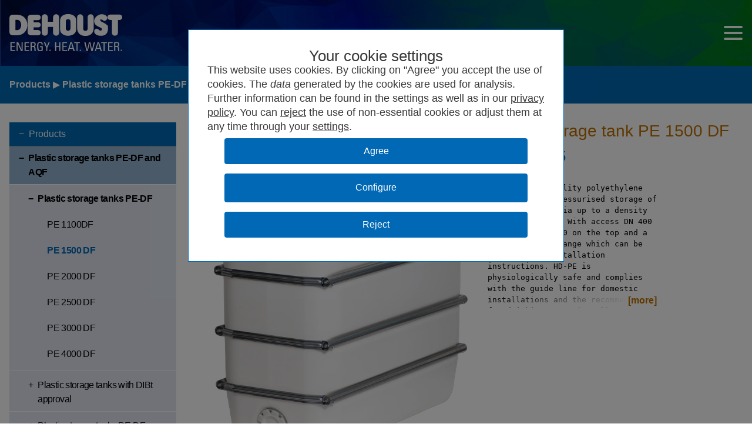

--- FILE ---
content_type: text/html; charset=utf-8
request_url: https://www.dehoust.com/en-001/Products/4CDA8850-CD28-4382-80FF-22D4293E1A53/PE-1500-DF
body_size: 143749
content:


<!DOCTYPE html>
<html id="htmlHeadTag" xmlns="https://www.w3.org/1999/xhtml" lang="en-001">
<head><meta http-equiv='Content-Language' content='en'><meta http-equiv='Content-Type' content='text/html; charset=utf-8'><meta http-equiv='expires' content='432000'><meta name='audience' content='Alle,all'><meta name='copyright' content='Dehoust GmbH'><meta name='robots' content='index, follow'><meta name='viewport' content='width=device-width, user-scalable=yes, initial-scale=1, minimum-scale=0.5, maximum-scale=5'><meta name='apple-mobile-web-app-capable' content='no'><link rel='apple-touch-icon' href='/App_Themes/Default/Images/Favicon/apple-touch-icon.png'><meta name='theme-color' content='#0068B4'><link rel='canonical' href='https://www.dehoust.com/en-001/Products/4CDA8850-CD28-4382-80FF-22D4293E1A53/PE-1500-DF'><meta name='description' content='Item 971295; Made of high-quality polyethylene (HD-PE) for unpressurised storage of a variety of media up to a density of 1.15 g / cm³. With access …' ><link rel='icon' href='/App_Themes/Default/Images/Favicon/favicon.svg' type='image/svg+xml'><link rel='icon' href='/App_Themes/Default/Images/Favicon/favicon.png' type='image/png'><link rel='preload' href='/App_Themes/Default/Fonts/fontawesome.woff2' type='font/woff2' as='font' crossorigin><link rel='preload' href='/App_Themes/Default/Fonts/fa-solid-900.woff2' type='font/woff2' as='font' crossorigin><link rel='stylesheet' href='/App_Themes/d.2026-01-21/Default/Compiled/DehoustInternationalComplete.min.css' type='text/css'><script src='/App_Scripts/d.2026-01-21/Compiled/LifeCycle.es5.min.js'></script><title>
	Products - PE 1500 DF - Dehoust GmbH
</title></head>
<body>
	<div style="display:none !important"><script></script><style></style><script src='/App_Scripts/d.2026-01-21/Compiled/ImageControl.es5.min.js' async></script><script src='/App_Scripts/d.2026-01-21/Compiled/RadioButtonList.es5.min.js' async></script><script src='/App_Scripts/d.2026-01-21/Compiled/SearchButton.es5.min.js' async></script></div>
	<form method="post" action="/en-001/Products/4CDA8850-CD28-4382-80FF-22D4293E1A53/PE-1500-DF" id="form1" class="pageWrapper">
<div class="aspNetHidden">
<input type="hidden" name="__VIEWSTATE" id="__VIEWSTATE" value="HVx2x98SQhM9C5fobLvrL7nd8OezP1/IeJeIh0/vRwxNcVctKN8OeOBQbGhSj9q0FV1ZqjWw53qJGORPQ6onqyYCZzaiT3V36qABR/oQLj22cLhhWczjvgV0pgc7HSlBmt+A/2NrnLOp9nPZlQtJylCzwHSiA0BXNsa6OIARq7ZSkcAwYKySv1kqRel6etH6oWNY4lRZSEpBUtP5bmzH1UW6AQ2c7H0Iyavbi28BjVXmeM+SEfIL+8Q9Q3964RgFUkWZF+iL1yGCujm4ZLmT2PmcqI8VTHZTlgC4o4NVLzttYjZA06DHRUUA0/rJTx+zw33ABhRlZL86YqJRveiz1ar4Y1ubQ/zubjiUifUY/bwkXq1Atg0M0cdOOktVuqAZKO09u++8FcCEJ89b90nH6cVBOX/VTZZfHK7oxGaJx1eHoqpfREq7zASsRb8k1V7RrMtAk6eU2uGWMlHeKZmj2f0MfQBjSPj9xLxNeenBqHfpknPVCKxg/vOqrpdVx3Y9NYtePZ7rWV89TGIMmtnlhDbJLLQFxd1J9bAmxIsJs+cb8Fjj8lmRhGa706U1w7/D214ptYupxSD25b1s6BExdFMlq7oYH/4xCgMPP8NWM3JeUn3fRTZRa7cO6ujhWuNvLO+uogPoydS26F0DwLs62cFXNTIXTBhJCtxz1dbbIN/B3uv3pCCIye/R/O+xVwepOcVUBWBfdfdCGuVz49Xw0WmJ5c5+54eJAzQGzDVWNfVD7ojgdmBoZqRjy4oVbeFOcSj6Lb1mXQYymZfI3nVSVrJxlYZfwerICfLKVcxE5LWaLtDy3LSVYPVmAvSBEPfNteddixV/OB/2egLE6zKt8FGrV39Szx7UNGTZxJnlij3LKtFF4qf2vwG7qhmext/yzTiL3VdrsM+hAv4dFtpRohQyvoel+ToAr3cd23VmCxKgzDK4ieL/QCP/Br+dpO1sNgaBgzhP1Gn43sdb8voC63E2fiJa0IkaAjWhSVoskZrdHPAQYqmb/1xr/V15W2xfJMLwMVf6oPRfOslHDUTIEV4sCs3HIxHIu4lXz/smXVed4h2kYpVVnUnymo6pB3YoA1wl9KgNdw14QKyMNbhMPnSCb8J9NCI1NLPDFT9Kw7FLPBYvjecxpIfbeIC6WWJullVtoWkphMOhuqS7sxc6ttIY3Jm5ClRwcdtq3Mlfr3NvckQgUUlIh9+TUyGwmOmIW7Y2w8z9+O6uD81/OxaAZTQjHUIxB65aBr4ofahIFEuDMDV64Dg6N6WD7uzWR3qSGHccfpqM/zLac0TEcZFB1khKKRpF0VEtFk4WyMCgw2F8piaqvlN2Q27ZvFG4+/ZSiLUbdE5/hw1rvl2plbPYy6NKTqRmUwvWcpp2YOE5mYOHFRnAtm2BqSYdbF+XSdYemvgeVuAXjYLOFPgHHJ30RFqpo7X21zx/9uI2lpQ5+iO4ipQwG8frE+TSH5YZkfq2jJvmXZHsYbOYHv4vSNimUJPA60dd+Im+wR0n+pcuMB0Puj2y4+zF09bDfA8J0QJrLz8Q+1t+S4+eUTO+OBlIC/S7dQn/hnezKCttmCkQg+IbqOayGVTrus8nzg/Uw7LJgC27HL/6rtaHXkJqLZMNMkI9cNrHlHkJz1T7tbXrMprdrCM+Fhb/FD6w7ysU5OVkG/DssmiQqKk0z7klStQlU5NADJ5IrMPLDQ/CTr+VhESU/+TnXvA6Eklc+NMP+bsQC3BK5+/M7yHmnI9qDVj57Oo32fse+0m6w7nFYYYWuCQFqla9bhkt4ekTT7KWDbSY84enkVJOMs7lmofLI/NFhLo5R+NWNEruwXl2+nPrJkVi/3Mkpe1zxKPXZ5WPJdu60vKJ+cJGuU4I5B+UZPlXZnSz8ST/7/gn2cAaWd0sMeu/XtBnJ5DPkrZ00jBU1nJm/VEm2tCXynELrn98IYCIpjnP+/aH74r8eGUWyQyec0T90y8hxo6zhIsEwt9yP7lofav2X2cGhcZR+6ey+4iillIJS/4qJ+oI7m68H0awqNm6uYu0J1nPhZP49IIdcDQamn1rMHk1/AiQCe5PPaD6TGCdgPQB99uYSxzXLpCyoHonDo31VKiNK40AEV3LVuw0UIKg2CVLwpRDP6lgYeDKzsu0KZDm4O6lOKEA/qQb6rqD/CKlQpYV4TSxdUcTYGyRgtX49uEXyUNK4Y0DZts+tJh+p2wgeeqTukXPD3v+BJ2+9q6Dy6HG79QIHmNmjHc6XaF6WvexM9WABAaMd17AqZWCXDqV2OqVdz5xoPpGaAzzki38gKaK0flhWsOqfRIosKl50J0KCeISn/T2DvEMu8zMMgqWLnlVi3azqW2rdgZ/FFuGVR2QFpMu6MeUp1mQ3FY5kKA13xWy9+oj9MKgVItRQbTf91aBhPyfdYk86zkbIp29agLDbkQJ5JNchH0/NcUNxlwx4APTbFI0HOKFg0yXogq+cosXQKgQG1lQy9Sr96UQgA0Sx+YQyxRQOSGu8qCA57jhfRx4Qv76iFuVjqzFwqrcGKSHOktHNU+hDJISSSjFeotH2zhMG4kxR9jw0wrQ5eCnjPZj4kguSbFsU/xU/ldRzvwMfRuIRJCXWISPGsuQEG10IJ3HdOQhnMRmTJR8OkjiD1hmout/LWSTvw0kXAkaxN4n/DhcG7rOPmbO3AcatL4YfjBWau/ebQZfZgiaXsQQUheNvTLtkuEmA+kjswD4L6gvO7RTiTvUj5KAhVWKn/b9JSeifYqJNTcwIZTg8kgHpgu0jsnl2+LLgxmxtQuf9LShVBeEUkE29w0ALrA4BQ0rJajUpAi3SFUtKeSjirGRVkBY+nSgOnh53IisGPGX9Zw7PLUjHr2MilFlo1LIi2vUOnUMf9ekJiP4YBffnDUqn+XOu42cCt6kU/[base64]/qd6YRj09z9mLeU0l2RZKjATHrJQrk95MIBs1u1muzDyJ6LvJziknFjqI4ye0T+B5wTAU2IEKnTVzuAlWBUoBVzBmbQup+FVmVSS8GDEMsYU/VTHftgcHWyVkJgfr1aGVphPPxaOPvW9Qd+REyCHzp4v3PTyXWw62DFEHGwTJaiRkf1ptT2E03aS/yyNjTySSHlqPr+3f58iCiy9uXG8L7KLwIG6G0zs7n19Dqr6YQUDWRLQn/N2SyIqMk+kWAQkWtWpa0xMXZYH2fL2xwO5WfqkkqoTv51cl2U6kSeFuCzzdYRjxzarHNTvO/WgfGyW/49XC3aBzaMmZEBcFAcjcFrOzN/HPyWHld6H15JJpCZ0xZs6zbKIl6G29aB8D+vX/k8hCM3KuJTgsH4lbx4A2U2tMX2wGPnSiYUlr1sQCGqxJA70Wa9r4cnWHtLDJrpObaZF1iste0zYj80N5I/5EQj8IxrgfAP2FlW33jCIBmMApxXzyXr2KDk2DLx0usc0SNAVvuVchKWG450DxtYSdo3JGPjoE1HEdQ8IWcgZev5i+IvX02FyZjCSxga1dHKWE6UChX9mG5tGp1GsbfF1XkZILFdKhKT0sB+OTvWX/gtfworXzE/5gHcaK/H+96OOcevQI+8seCojvobMY9CUv26fsIrSKwje3detT7qH6OW4FJDci8vxqZDehWOu08gBvAdZPnGeP709OFqxtb4udRJg8vmKMJ+gps8tKwOKUOM1+nBe0OHj0UJdIag0rG25NOe+n3L3J2lzhqykWNo2TqKq/p8rXTJZyq+7lrMVGNL6Yi2PHTq+eI4Q571PhtRHw+12LLFq6jVw/4gIpXkp0A0sfqZMWiKDm7Zwz5bf0xomCyqIz/mnWPGPfNslspk6TZygZOCTjsluZ54qhIpuQel8NlsdpZ4+XXOM5SimZ+NWfr5aLmUEeHFVNC5TiN3hmnEI2lHGfdgrRL3KIIbejPI+TnqsmbeuqoGV3sR3oOeZo/NrJr0tZgmPdswIu59QfRHXKTVkm0pOhuqgkAwwk/o7I9+wRCNXeFYck57NX+LONwmlFhafhqpxOir2Zen+svfB33MfMQ/E3sR6Y4DIgUxDn+AbWYkIMqG03TglUIYdW9R6pnKm3+KEqH5SE0hMW2tex1q2FRlRRzKE81WiT30tRxK7Kw08yQDxQQW4r8i/4eTZ2Wg/f6fLR486ofjTr+1XTi4gv820cdzkkZhh0WJwmdrjg+kldsohx7LmLcy/O+zmupSJ22zmYtPZ40wEupAZOa0RPoLTqOLFK2C1DbQIhtdGkhXyhN+drkqrThSIgEx3elqev/IJwHdn+yn6Ob5hGbeLJprS8QMZQ2PvE0Qpy6e3vxgts2ILBs/01Y+kx1Zdi9hBdeCtf12my4orpf588i80FVFQXIAykS9Lzap4rP6R3YP/5lSP0mjJgxms4ytnrgtUpV1u1Q+lNuQqBmV0vMU2Txt/YQoDdYbFstMwt2uyKjo262Jjp2ujTpz7CRQw/epR9MmgyRR06cStp9PPnxg6NSS6V6b/i8/ncbtPJcLnMIlY+wyovv/[base64]/CGohkcWhNxirSndAqRLlX/xVSa4+InWQguznVFt4DXDeIaeH8dUt424u6dsWlcepR/b3BoYq3N7dcp2X2sY68zAR/BpdlJzwBJyvD5isOXz7SKaNtAzdDiekNkIlcOJETZCO4b+pZw41MJeplwKpWMZwspry8hdoOrdu0F5L1TySARsoqy1RYQ+diFIdOuzE/vBNha5awzW2gDerMJCplHeldGfD1W9omVOGOq9+VrfZo11r3RGI4yTCPhGx1/IchMQk6XNy6ys0NaRBwiXA3Ip7jfkmd5tHITY0hAMfEbW9sd5rgwZW4M8x3IzGIYN0r7NPiNsVNnsQ6croV4XdQjEWDrOC0CJNHkoW1d4hCMvndGkmd9KBqIJ6wfj+TLR45Vb1FBHRNcwm6QuN4g+0y2KYMqG8JlvUhptg4vG7Z2HfNEZl/llVsvezbIbpvPK/BOOCnhRsHNeXiU/epOmmT4BcC5hZXW7HbaFP/IxXNWCAjBH6utb10q0ZFqbmnzbxPHl/AUfDg3dreHGgBmfsOxm/8bWe1NFQ/ntkg0cGY0lh2OmqndrS/110QLXKO0aY5rVrpGzzpeOfvJVbrV0UvkOGAKabLGxOml9h30mmwcukAarfBZx6ImOo7pU5kwJ5cUOcbszhI6GXUPfeFaacItAhDAsnU1yuX6W3h1nob08qHV2Esnj1ytObmPZCcspNhaYpqvPoAztEbWUAbC1bakJuNQ93jBPyh3/SmCAZCXxtxv145DfKvj9pAa0+evGXwv6ujG8Oc0EDFbyKiEy6EQ+7GvCjnLSLYOcPQpS0favwlwUuLZMml/GBPGLCAVk7Dg3X1Z0q45ug59FcyOUS1jCnYQF817iKnXxkgPUEw4iNTwiw2UVRLsRhODLWEB8NTprCf0ZbxSRmoMw5mniVhE97FWxjG8ls8DGU3f5ggrlicXapyYmeVmgiGcseQ0Boqp8dON3H4LkUB+dSr7/JsU9q6XL3MH22EQSgywt7VPC++akfJ1BXrxaQpzIoxMJVDPPabW55RgQnWeRt6gX82ldwMN3a1n6Q8lSZIe0RiacyV/AFR5vYhpKS34UZJurAqAQ8xIrex1ZpwTuKhY0vSTzRNTd/XAGp+EQg+4VJ4QuU40wnsSqftP8KR+O4JnOTBGQ0gjBVBdhLWRdD5ihMjCyUtD56XTJtxrOGNQ0I9nIb2Q4+oUe4bIv/h/KdY1g5GNvzQUN9cGbnLW7ThuIWdhf07Nqk01f8y/E9SJbytWHgvUoR/r7IZvxjTUQ4K4OC8VBkDo+mcajf70b8G6CjUd4po9f3dMRtVnOguYs3Sk2F1Ogn49BrblvzA6CAALOZt0G2j/r6oifZQmyNi5ZD9PbsvNQnrkNWv7eXTZ7WQ1Fa9CBz1lRmiBQFzyrpXR02vGsIdoS0I1e6rYGNbIkntn4ePIXgDnLASVmHLC/rq1/Y4LETZ8Q7kcwvqyE9Ylzbvrm2lx95BHTe5FvzV/rbvGZvJwmhTzudSrdyopBMeHKFVXRijTeKvg57W6fzzOlEv6Hz6zgAUUGYfoqOWz7AqYm157S7e6r+VxiTQp9qSUSaTrza8IXM0C/HO0UUrwVtyIoN5wKrMrfdgZyPomyw2ORsutIUGepJZa7AjkAxQItSipO0Z5J/b+1LhNsq2dmaUg20FetIzDsuDk0MC1D/[base64]/pQew/AlOzRz3NzWFk/fkIyT62s0RqyAUxS6Bl2++dc2s83RwA4wxcAGD0SXTOv3EMSSu8gZpCF/cN89vdLonDd/1HgvVRpsnvlaRBsIQZaPCNmAfIgWYmuwK5bM8uHCliIwJIoB4MM4xne4zEOCuOmioU7DE29+6f97NM6i2lmlTKjn/m/NBkUeJUZ6ivGqHtwvu8EqXA80Wl87yf+LL+oYgvI0194HFir6dOCPb0kIxvZ3zIj6grxqEpWF1lZO/4l0Dq+ssdkEYRP4U5CQurVHnC0vU6yiznh/nDICFGpJLhnBnZu96Bz2CgH55ojjVuYvKkDiy2jaWpV+PVgPfErqEUYbAR2uB99w+iyaTWPPeccZxdtewoEp9D6gjn2E/zvPop4yOC+04Wu3/MaQ8M7Wh3P+3i9imXzo/7DYSI6fgJFUdNy2S1k9sEL8nje91czwZXwov3xprNeKJw1bmUhVkOvkHAmrfSC/uZMEmDkP7kkdZ1IlLLNaTwKEBoSsN3WOUlqg+WaGq3jN8eeXl2gEKDPmn+IfAlqfu8oqvBPofrK4X/l3Lthzbu4YEAaOfI67vmqoSX/9T5zPlQtkFkHaCsmv15Rdwg5X3MqiZXPWe5u57iDqtLDqW4JI8kUnRsodXgBXtzgDiG1ACv7UcXq7r/EorkVoAQlRMtxYOdVTTrc3pxVoGbDmqZsie3o4tKQhjK7EyVHo+fz23k0G1Lf9ocjLd8Ww3Gz5MqUC2V/tlWsUYHTzSOvWyXKLTsudtDm2cDdDGTZzJ14Hhv6HDCPalNlfS98uUtBb5LZKSKPGlj5UQit4MoWdqREtExQiOBGUDUzbbcltXZJnW17ryVXTW5U5Ihs/2IokldhI0EsGdLCKeYnnti20g0KX44UCBtqCJnr4baSBKhYbsYP8JYElkpc0c1WRvjV7bqSQwnDPoPmtEKDE28NC1AT8M71wBwmoGMKYHuzF5vIbZUJDabTCZ3yclOs6P1XgUum7BfiLH9hndnLRP/ehk55RdWZubiu6smT8C1geoRq1bKJHYhDRsFPFxOiqdldN5fwEPr4BNYQ7tOkTTUvrvIi9DiRYj/Fxs7AHggjetqXoGbjp8hHgec6sI+GCbEfBBZD0OqdmWzkk6oCmtSnICNcBYJxxEAkWVzSVopuy11lJPh0U2qjNTU+z6576Q3NdrGhhiucH88TuPBpMq7obrNpHrc3IkJwKXQ46yPNy5z91KN4ZGBVZy604PAoFk0LBoSeEpPg/lMaJh4ak3RogQW/62bYTQvZv4XX+7THudbE/iCDIPloLyniAqSaMMWWTJ4ctTRjn9uX0v9R0pAXTdD3r1/91URmGvjbwKywCzvRy9CE8pzkoLPrwGB839sqNQO1eDoLBv2QPGP/Md95Az+A4U9SmuDEyPDGJTp3L3Kyg0brYW1V4k3THUzTFOQ4kRhyzMQ2wg2nvy0tYTWZkQ4EsQ5hy+mhKRi5kiGlcf6KxSGZWcSMd9715qTiacRMwvQmSkwQJd3QSnVuUetG4jGpl1mZmTgxB1OmZhh5VMFA6o5uzyTB5UmJuwYpCfMmkFX0yP7zdH+/AoasQGAqrhdbD8LB9Op2GUkBoCax4aBYBdCakaoYhFkxEqXjjBkDTj4PVyPSFry4QpyQTM/+6tkanOWIoWLt2azpVoNMg6AgS1jWri/eCuH2kWzPDImWij9ufkyXUY2VFCB4Yt/2+emqLjKcrl1+/HIxtQWKuxHVUPw1zKfLUdB5DwdV9Wcw2sPnn6lb696wzBZzDgM+Wn8JtgAB/lIFeKkIRl6R1ckrxeNqb33+FfnIcbzGSvuiya+hP02Ql2eMktie800K4AnhNBLs3LvIX23cHebWdByU+sEapc+3je9WCcG9cxbROb9gvpA/FaGzy1jUgCrI1fAL9Z8UD2N/1foboIw1dik6SNDHSYMkFpAr6AUZN3ShfuZeb15NpADCaahZSsZhwV92ETNPbA3qFxhH5yizgAY8B5trCCs60I4UkizhRhOCyIHky395rPBuW/FZJq6GqQVQK6KkfAxlna5pghCeq1bl5BKcjasKjn/yHmkyE+CQfCkPhS8THvmsqvjILqW09+o5k976GXukNZy8leNXc+AFEKzX0WQyJThLlHW6AfjByVpGP331yjFuMIZy73iqrep2wXNVEQg1beBgA4FOUWbJC6bdCi9lUa8G3gOLr6y6SppypU/+QTWckiJj6H42pZKt4bayWqBOk85+L21YWqpbWhMojodFJekaI9n6oCUT6aZ296NxTo3ATds8IwMBS5M+GVw+Dr22HTN5zFSIoFeRJyo6e5eh8UMEId0XyJlb0Fs+WvAO2J42QxsFfxP0zpqZkKrDGzerjbJW2mLljJJ1pJuuKr3+77Bl9SJulHo/GnFBIIfpYJYCqJTmRa90ZUaNBbF7Io9ARgfFfPM4e4NGL8MLEdCo/5e/fkFyeHWITM7AQvhgcxnH1FXMdlmclCJlSOslVdk4t6PuO1wRZizETGF4QQcf0jb0bPbd+EuMjkig2yczCw0tjzFWYcY+mXw7RCvYo722zNqOjsvuEEF5o1XIf+dn5jkJG0LLa5dPy7WpaAROO9Gv9dsGBDsCF2lnmwAlATnRZrFI4miJhG5WqJTpwfv213/KKNvtQxyRE5jJSp7e91SnowKwinzRM39c/cQNBW0riOWuR8S8paTIR0ex00yKht2jBKMEQReD/oD2Mx+XWznMEeBjXdEZwmh7o8DRm+Q5kwzE55T9Y0BnCAgMB+3iF1qCtdNA+MmoPmR5L9ePWKcOn1gCznCrHjNyOK1GJRbRmgg/BP0tZ8wQPJx3Tu91frYxug4o8OTyZtaGvEOCj2JJ6NEj/tZ+XiNa/U7qSe5Dtd6Cu0MBbj89YNqUI+Mqy+AF6RjJS2Nwxwrdu6OXvv7fiv0Xl5Cowv/7Dx/w1cFbyDBDrEYDOmu1itbJiJm2nuEOyurHVYFzLfCLPtJxNPCjndmpYCbxEBfwot3PxRjcwvzoB4CaYvhHljXCEtsBrN8H2acBce6G47b0mD/p/3jh1b1JtvIanL7PMmQas9CTuHIiqVAwUCzGoP7GoAXwyWZCuMIJqAUngKPhTjfKzaiU87pNjLArvLeo8/bzO1z3EPatyTUC7+v1+rOwOAXJ9+mYffRbN5OjjPjTUpD8cDkbeKdjUvEvRfyU8TbfhilyhliU4Cx8nHPa0oRY/MgofX2VYXgTdvNUYnHaGH2jUj0Tdbx+uRWicwlY92PAbnv1mKfyJIQZaX1IO8PQ16S9jG3K//4Y2tDZd87r/bFnqxNrSSDp18QBpK15SavwOp/wzOlrJTtFz+mKfMGingrVBuCP1QyElzDUY6cQI6knjTKc1iaRy5cUDaVZkFZ4SolPJ/1/8oPmjMP77+F2ggsVgPraCBXYpcwmuj07VQuwFMLUhc3VfFLl/YgsWFupqdS3XhjjW4B3REbQjaoUI1YGofp1Y1wADdnsYnPdi96+QeJwcHcQQLhBlGlyKNeIYgTrS02CfZVsu0DQN5arsTFieEBxd/[base64]/gwlpCXeHxwseihkrq2mKhA1yHjm8wLc7tqn/o1F3Yyq072TJrbSRnp4XPA/UPmSrQJoo9mTv9gnTMDSe7rBXwmmbgSxYK1QBFlMosq+/zCwSON4uwoK4vEDvl5sVulSiZQDbsVkM2L9ku9QouwVRyrSan+JlRniXj7WgU5Osfqmz+PTRws0AW4vUzuy5+GqQZqzTVy9oZUcL2q7hCY/7bvrZnq3SKTpGxV1h7Yf0xOj9O80zXilVdV62cuUlygNyyr/+GFN02Wr7YJ2rg22jRQorj4FRx4N/0oOj/8gaQbhrNm8FedFjZapkvjD8hre2Q7ikmpRtmVM/PCEulO1rKqQB2SVpT68XIF1Rn72ggaKkmELr/NSsZTbZr1Vjj+XYo5wtN0jXeOCbKcqDT0HYb7MbiF7uYId0zg6UbqWZxkJbEB+tXvZjKOwrgk1R37v3/Rrpxvh1/nlEIikOIE6fpW9Be1hav35m0J1/L+3WUC3e7h5E/OUDpnvxrahBkTyN70/17xA/pG1fo/hIp5YogbJAh8xWPmD16pjwpz05YyDAt3yMQnJCY4NQZa2w+CgQtZPlEkXlh/l6Dgo2TJ6wJffBOyh2mrqDwd3QofBRTCUEXJHERAjLzCCFW3O2NQjH99FU+2B/[base64]/3twdAkoQKLNnWd8+J0xzfZkpncJdA14BEoqD2E5Bgq+yYm/edwKX5j81ztuFGwx0F0X74z80cq/EecBbd/WxoAWW6DZNDCmXPZYxf11FPpiaGiTN7q+5IS9683t6o446B3xLAxYwSJZQmYzMqAfN6SSrHNQcHS1lo8lQMXiAFiIDXV2Nw6sQxrdng4fiXwfJVQLUNTDttGDjadlTpuBgmYW13sYgXtDxBZLDt6nFk8dxwEc4AfxEQJrhNIvTZ626d0OqRbm/i7eDP9yRrPZy7sk9qqlAiEIM5klrhpFWhykzeokxPmdPlt5IGzHzNHLHUhblb8dGJiNn5+4u4igCiy7jelxaWTjmnwq8Fa8KYFm+3z3SBiOXK8Tg/1hm1QWuAlVkV9L8UQFhV2ugoa1mKu6ntVyZ4NYPxRooDGYTDFGmGjLQnYofZpyH/YcdP0DAByrYNqVMGcv/i/[base64]/dzMl1Ci1WKJ3Aw2W356L7NPii+2r8waUs97pMgedBF8Up+Nas6BKcoHT4ND7EurET5P1j5/aZtbRvDz3PUJ34+JWAZMPEo83uotGmp8D1ACz7BnlaxtbB4I4+NRys9WgzBMh+SOuLfRBD2cAiqGcz2kKNlvtDJZKEiX/JqCtdju9cwn08faTOXdy33b8m/w4pTZ3eEeKelK57vmGRRu/[base64]/+SjZ3GjGZ4GLZoSRZVUx1amcM6i1aAA/fQe4kh+XPwWMWexDqdMptILZ1Bqco/G5LuIQuUs/wgs6H3BIgKv6/BXsC2UqlVBe9dAHty0YF5kKiq10jSfAUVt/S4wLETUkQFdUDukvW6x6/PDWyWomMsygS6412cCXwSEbddzV5425Hsba/vm3N3xSc1ob1vyS/iJGbT9Il9A4hdy+wMNJDRzwxtLNS1JctpG3Gva1KefUevhLDlrhzw0W9ajJ48D44opYGkzuxB4EIT46t/Q2SpLlL5p8y8PQBxbli5xreMaTWYtlOMKnMQd4Z+teINbIe5RNvMNXkU5wMVJJMUrKt7+H35FdONpkgkBdOcurzmQIECQffpp6vl/8+PnRf7mezPZadct18KR3gBefWph1L3bZzhLmJN1rWXdosGM3B6Cb1cJ9F5Ov+v6Bw3HAqFkM5MNtUoN14X/wIPeMetk/DYBUOc4Nsa0/9W9neELheekampz0lAMIedYq7jSfI5OgGVhXhmH3BzHZUvO7YjqBc7uh/S7BPg8bmhKfFQBh1HYhqzoEw/6IqGYcKPUg0MmDBsBG1F81CBaXToGqTC28QcTbPXysq16Ltrexx2dFQZXk9DNznQD4gaY73/DZoJpXlrWduUXLXBVSHqC+sk+dryjzqHG+OoIUiGyu2U25zomB8n31h5PGzpZie3o3preSxP6e7pQn67IASBju/kbtqHIziMW9NTg6r1yKW8Cqu05wiPc4N78crUYxz3uSMUBHoFmIjW0DrXvaJL1T1UO67zeaJZPRyMIFVAAurjeDI/2rAz8hUjfgMPLBPsRvAXHtzrtcA0dd8u36pDdGweaTEl1sKMDFeOZLIs5HfDjrykFRxmK9MOzz0KzaQ1NOMuUjRCFJM3uwxFqczQhcQbTyb35eeH36yn2cIg+CNh7JfSkK+o/D239Fz/bCJeY4uFgRJQ8NAueaC/mOS/[base64]/csMw9H8v3HFM+k7uwMG3A0EnGoOTqDS86+Y6rMihVm7Ku2U0i5eHMT6Ja45mqGpP1GjTSuPaw3joU9TBQK4PirTyHOwyPkHvTeW4Ws+fp4Vs2hLMCQbKJ3royND3wVu6wEwa4CbYqY4mkRLihKp0DacYkoWRL+UoYpKIDXsrWKNiLiNUR/ilzhYOXsxgZQR/XVCojoVbLJRcVNNi+px7kEJ5qxv9D7F7Ej6kqNouXpkR7NGT5fvzTZyY2MrwCojSfIXujeE1NASoDLJ2yP5LlW+8pZDJ1eWgxrhM9pwOFexvytzym3aWyQWeIk+e/d2NNFAX4YpYhRmimYAKQYZkcazgQzixU1io+TlQKbjAxN4AVsGmlpl5E5+rD6sPu8giE+2G/8CHZWy5HUoiw56GCyjAsFoZn2rJ+tsbINsG4Bsjx6MfFjImb1l8DwWJWX/HT0nH6UXz80NTfJrA51yLlYfLCYm+C67GQjnNdcsPKB55Uy5ujNUikJ5cBnEKDBtN/GafFDs/CAx7RalsztnGBm/vzBYhKPN7OpwCzv0QvCg+Vyw1iGSCBnzOSLjkAQgejh/g+c7oWfjegdzLYBrjGivgz/ryc4Ege6vYX//uan4+K+VDAKbbBV2Ecij7YzUJKCMgEBAiduJQ5brwJk74BJITgRVtpsneZQMeMNodBKU0CDVxHI3rYsunFLEPgvT/[base64]/AJdoo36vjrZDKr/kY2hMr8A9X27jmVYsHezc3S1hJsX9krtBxyfuugRd0s6fUpLozmz9p0+JKFcrkBGntnbDG3NvL96m5LYH1Cs/xlgFlXrw+/np2g8e2g1WP3SpPo3aCyrG0hWw7FIQf+aqFb/7o09TmlbYOV7IWd3j8h9EWSfv4LNUe6raQV8FUuWzYULtFGccDA+5bTgErD0QnpF75R25c6yr/[base64]/ixaNVYQXlKZV4P08NbB/IcnC/uykW+eIW1vQlDyMkP87fCzhONV8hMWhtvB48YSmwjl3MLW81lhEXWIIYGxKWy4HC0lL/[base64]/i1Jwe1EvKepj8T3VydUUwyhs/vgC3BAG2cyh52qK0XRsKk38wJfQQ57HWVCfonZxq7cD63Z0mur+etu7aAD0QR5inC0N57X43EQModgqCbEsJEdZffPax3z523BnrA5U3a1C8SeU/t2XpUIMhyhC7G1Y33qeWXo562+RO6PiHA9MSGkoKrd+BnQ5vRX546WUaBHrpNvHdncEf/bFxdG7+OVbC5ln9eSz8WqDLqcJGiQJtky+AFt+1xrE4WtCBmaluNzjJvqAKmqwX910HrZ/3hvjhJef+t3nw1PE5ftcGeUSkBcBuaR5SywCvB7O208fRxs6GFYXdiFl3D1FSuVgW1o1X9rVi5pftLLPSMcwLZBbFS1lvHvJXzLfbkQef9us5jcH5lcga7upsGCL6vUTI6KGPUQCYZfOiXn1uEmcb9xGPEj76SRTPzpRtoiGQQbv4eFOZTRXuWMLmWNTzEaAPcmPiwn/PBL8nxSesAvvGEnZm8RwRvRlzGAtPPz0qJfgShAOh4ct0vaDmCqcsjHpHXVbsjWpxew5FH0ReW6c1fFX96fkwjLOMtn5Z/g7EBDOLhNiNQ++h8FGIo6ZLKNT4NW5rnZDY4Gu6sAT8X+ZxGCXLRvl93eHuFTThkGWeVzdoYxl+fBKaolO1WAiIID2lVaFdI2yyxM45ZJwDcbUi17ZQTJK6UMmmEb+36mWNJL4x3ofckc6roKknhmrMJhzoMO9yMWeJa9/RqKeN+gCYL7k02AbD5WMk+aoZGpJmwIQJaqF311AvWppaEPv2ybyOWXD0TkcN78X1GZ9bZsGwN7MeQm/NlkFfXEiGqbq8v+E+QTXRyoUBNaCZLmkXszvuTsmE9d7QpRNb0j5H4oZppTp5CHoLcUdeP2jq5+eDM3QGMgVe0OpMkg671T1HC+T9dgGob/0E0qWcjWDlfPBp4xV25wZxYYGLvAH8O87an6pc7FgdGrP0VsWTOURcx9Io+eGXhK23Tv1ec7O+0mTfTOIoYZeJOin/29jCZZWAs0t6opu5cHmYakM+JhvS1zgndDA6hXxfS6caSh1+7vm3JQx93/V6Sw/ZCnmnbMhtgH53vRnVJXDpbG21rTdLHU0H8avmCHx8glqAO8ZWoiLcdZZGUjM7G6iCt5DogBvNeRDwgJzAMBqzDRlGRUG+wBU47oG7j905OY+/AZcAiB/AMeF5s+cMK6+OviaAfIT+C7AC7OsHSFJyZm0WAukFVCQ3rDnR2znW1lYC/Ak5XH3OVMulNFtvX+j7QiktcWkJ3DZ0c++AwwRJN5azKElMZ+ya+ZVSaF193w+cggXlk0g5bl2ww/1hgT160MkNRkYLpYTxBt0XWDyW/d4tGTB5Me5gB6jyt/CgIPZtEnoXdsJgqNOOb2QFKcMg7EjtzDNYktaCcYtmdBqOSwBP6XXyJgXYTxewSRMZf35i99EbMeN3k08GVC9oGAr2is8gaymrMu7L4yLw0yGVMHYDTZEbMW0IZwglmYVnh5VtlXeJNGmoZktwVnvfRwn/WzkcDGz0ib8RaYKOv4VGVNX0TlHM1hkZTMjeo+Zx3ds2JDqFK8mmU3XV+ChBNeX3/wTE6Xpq7s9LIQKjr01RIttiPcL+ru5oGCC701z4Y9XNoBREbYDQ6i+5Maqhz8ZnNYFWP9Er89xzI+tTcHp7Aml0WBb++9E8dlrpk/lCoEzNM1yzauxaJdg/Av3bVwRsdNHQBhOXt1o9J7Fl/D7HPMHrTk/UC5USH2nJYLHuL+emXE995AuVndNvnSN9Sg23j4SzEGCeyc+0wBOE6V/nZ9IljmVlLjX19aTeZzuvpz60CjrJjsLh+y9Co271gXDTq4aeyEuH1wKfCL43fuOF0ain/dTW9f2Ht4j+SRcg/M8x4teKjiz4cXH4Q8sCBghHX3m2ZiyuaOMzrSE3CxyJqJRfvrkQMrKisgtZZBYUrTqbqg7BwpLatiPMtAmo39RgMueNhr5AhhkB0AZp7KCbceZuDbCD/i5kVvSURT0ITvm+elWvlAmFTcjMDSb9rDWQmohLT1AndOrfBM2oAb94aheHUSDnAqJLNVEv+Ao05fHG3HMxDzodWHUBGVDhVRjIvUIS/Dl7jelRrxgk9zIGiXFG+amiiyYxLIdlsyg/URc9VdOEpdM4KkYMh2Q3hs+CEMwwCkIuWbfGVEVefUucm0PHSydSsAmPrKqu9MU5yxOcWgkptxi7uOlUCZ8a0ArvCTggMsu9Jy+D7aHmKMoL7Y4nj0ne9+n1u+UQbGJZcgNZyNg19UV3pW8Pmm7p5U/5au1eMWI6jDibZPICMHNx9fy5mVZBiptIz5WJWowGjg4rBQP71G2M7iN/QrVSMJvjfAN8aSQSJUH/[base64]/FyGbi27UiVrAey7yrGAa5q4fifmzPXheZcSSTgQKikP7/Aivu8pQ0wq1iO+TNyWtyuGvLsCWv3OE+YizEjVA+LR5IoEzf04UQ484Xm+CWIqbu2SVpXuysoC0/mDiWoGpcznZ6+H3rTWb5RevqOYQcxdc+yYdX5dVpCLV/0c+QiCHQ92yr5sUrdXSDzcakBvb2wSqOtDfyiS5xmX4oj4lWQg+fcQQnbzKgIgkb/6035ATr1coSZx1sEsCkFka+sIZpMeIF6Yr2yVdaYy3kOi6EQZRAlxmfbUjEKt6trzRbBFv/TKe87PVIiSSIVuC6iA4sGF5LchOby3HW/98hDuBL+xNVo8S5NRI2rGDTnyYj7eFng1E8+542olviNsUfsQJkn1XOWoHLKoRL3O1IhAmokEtGkXZea6nSewJ87VYCMBuNWS9y4F3J5QHdsyHt2Mnh2LjOu0Z8kY/BKFVRsKGEZFqws1PROMiobpTYnCm6mPjuumsyThn2t35Hn/PRiEQFG1o3N03fUUY0ZR5YLDXERrJws6/7L0WtbCUe9MWPaSgc8EiGFjbXA50Lp3gqVwDi78qZRPRoCBLt1mwxCTM34nkcQMDeApAzlacp5D14jnndGCOiHusVHAqeVd8c1O2pJnckef3LSwNMn834O1eFXnXV1UmyLfKT3I8YwG+eQCnzbDAM6k6FaB9wv6Kn+yV6plo6GbjiW2j4E4uV5NyOdUcKQ/FBn5Nvji3LLvXuh+7jCXYNY4crb9cUsUggSm/JLvvQKO0rYJeXQU3243lvRLUjmSruhyqeRPHiFZMMNVzC+bVVUxxuLIqTm0RrZoBaSavStXsBJ+c8UMsO1xPKU+O1+bayK30SL2ku0nfcsIi4zu5a8DswoViBB85ap+0N4a4QKFkQ1+htUy/wIJR0djTouQ+nEYMMMzSryyY7dv/wSduJBH6nXwJBSxPT1IadPckGciIG7Li/1ARHCiwwbEnjEgSNkcBovVF5lfjqSnE5HV+hHs62wqeEnE86SN2IsYCuPtN9ovR+z5E99v2sJudAHK14h7cpuSkTvIH0gTHukbFQJvR0KTdDq1jIejamQ40mdE1hdJgITrNwWmH5O4Fn1PvQ6L0qRJRiwgdwl2KpIKdi9X/5cAAeNyXAMBih/57S61PJ95RhcTJ1p2C2w8A/aZVWwA/MipUR9bfq2NLI6ry0O+x2QIQ573WUXW/dG4UbQrpisDy72jqnyGmlJo1QNd8N5jfKJ07VpF7Q9jeqJhffXmnrHNGfP+JkmvRccMK56wuygLYh6wSTtoI/[base64]/IEl0AxLV08b9Z7LfX285G7nXldGWZnLP58GE6x0aG1982vVljFVLgiFoZx3U7iZIps7otOSLSZUd7oDCHydh4kGD1uWT8xXTaHV50Qu0rnFY5e+4eb60JDmSnz+A5VPUqaQwME2fx0XmMm6yr7ShcTb7Pp1eUOAG6siFTDAHm8BILPnn2CuAij3uDxMYm/8tH/w7vrckhNiDP6V7UOvuC3Aonyb9Fgw9fq6j3HUHKj5MYb3uSO3vPSK5NsguKBjVY0I8CiNrNXeDU8mh3F1/vXcY5LmmnP3XHMcqFP4FdQUGztTfMA8IqDxIfzvw/4f62tT/rNoytvSs8LDwSTc7D8aWOaZtF/Kx8A8n8sH4ex60ra92u90vW4vhpWizr4o0SNHWpfZmxp2e4Bvhu1/jbnrveIuh1MrSOcIDdOS3Sfb+yyD6LNLaO16WdDpHwnBxUb3QMW0PahdxHHD0/L6EQ+eA5BJ1deNC0kLiQMpnQtVoGzhonbjPaD9qkqBFvj5vlcEi1SwSiFlB2VpGkbC3rtyvLQdhnoY2gzu6nPEf1l4arSNmcXgwLqKJGicChRcGJFpn/0Q7b/G7Q1+fsLFyHkxzMo2GaU4ItB1NXEQzjWOYPtz/MICFXAC9bzfKAAOF2f8NPfe+Am5oWqH3Ez9DkYN/Qrmd51sFGTJQ0JmCFBoZYYtr5KR7r7l+nKvjfbzDRZey/Ea+sZ1iKlvvZG+2lnS8Ru9oqVwzkogYXZj3/E7P/1sQgCGLiwG49GFdndX23nL3L1WO1X4JGbZRH+9OeyLB+d3A1B9X+mJafaVtHVpZq00ahOY0o7uYWDnKhfZLxXt1qDFABvPAwfCZuTBNFWeVdCF2CmvonXiOueQ252dMGAGtFfG1CSplVhsQpOmGt238vrY3epu/9VYd70JWWohnXEM7HVBjbuX5C2AGxvwPYaGNtnwbbU6l6Vgvo/Jbjz+EYW+1xwsnuF65l/8p+9Qz4ump+8KfPNGOdW/jO41dpq1s6wqL+t8h98UWl+bslWFofDyyCXZx39AmTld+fo83iqVdXPeFhNenVhPCawLQga446TskAAjkhxBtxmXqyWnuBXEUYvLyHaqGqy6vJAbleCriaMOUDPo4n/[base64]/[base64]/K8+dQptqfWFunvkE2R8EI6oku5NiEVs4121oEcuqwUPalxVvS8CtkT+5xzUHga6R6iy2ABEVB5t8N573QFTYvAs+mZPrcgWmg8LDSmSoG5vmRtktWv5AvGr4AhSKn0xcT7PiD9lXLL279rUIdtsYLzeIm6JxgkpEkkq9/SrGSTJV/HuZd4qFzsa/[base64]/sUpeIkxe+KT7VZTltElTFjSzZnuiODlYFyxFmuQ5KOrUpl5ENNCMTR9Gfs+pynr/FZp1I1F95ivDEWA8mceb4yczSJNWoqH/OYz8i1hRpvolhrLkjJgOg4uzrOIwNjSXO1B81D7/[base64]/28cJH0vEfuTx4rmzVqlSU/lAOJkTlJEGpgoiTBU8MmXiOwuoiqj31jn4tO22jA6tGBX0tMiJn+qDd5ISppKs1NoKy6wJGn9vgarNtAsIBYvxtOysu0GJwV/YsrdZrOoZas+Q91BfeAmNvU7nFpfhOolaMVFb5CE/b8JaqbD3oS+CrizLSFs7VjBQDZqb/z/ehgmKjJZu/zBwFGWDmOAKGA+F8wa8VeIgrqLh+wNC5TSxMmZiZIfUEU739NIoyPnvtjJvb0qxdOpz9Xn0chzQ1YBnRWiha60gOo0mQqkuR8gqcIGeVvaNxVoQkhulkHnovigo8uaAJLJl19GFc45FD9ZK6kf+sFa7Bl4LGsdF/jUyVQH0p25N9i/Xedf6U7alx0GgK6tDwwVYZYfwloh0pCtuh/cX+FALfD2dEbRhEIDjOictY9c639MvSX/QhN2PVlwlmvuCUG/ohqQqYrkaZbpP3cK7LofW4AxGyqL1meBr4pbAEw8IzjZiL9WT1kUiUQEVNrf7/RQ9RLaf5UOHICprh2IGnF8zjWFgA4J50tQis/85xnJ8CKujavrhmL1YMq/O0I8ZxIpaxXDzuKIPL9kjY5Rckz1EKlME5nCzbXunKJlZk2TttCLqOhDUZzzfI8irWTdqmwIwKepxAYUkNIAhYbWN/FKGI6BOp1tWbwGQ62KWRFVALuWTfViv6KjKjBayR5fhannlzLkDG0EpOpjRGrHIWuxAwbW3NSVW7osvYoF7leSUIzx/NDpZQfIfc6vBAbxktboiqkPqbRwfsVaSscKe56RXVGuhYBwv/[base64]/O87wy+akkYRlt/EKpDRVgkdQNBDOLlemZ4lqdjprdHxwYH/Luwhc7HyMQLC5xKTTy++GvKAp7l6VD6fJISW8NP3CEprgXqV6zPDRPBElQbcHfVJyhUFPmR6O5Od56pJ8IcfHZiaBHSh1E0QgVuD4WTsEgjrStqcreFqwuxN9hN+FV46lFlSr9tb+BqDgKZhjmFX1Bfk5SgaeokysLuYSuFGZotk8Q++4qECW4k/[base64]/upvz+Ek/KlV/DNDF+mdlIyv/yODa+ctGzQUM7OA9F02DhZZXu89bF0LteG9znoU2rqx2fYtmcCt05BTozZ7ObkmIzbuUKgoMV01N9ovu2rHuHlysv2iTh7IWeMdUSh7hKBWRR12Km1aOdyw4t4GkEQ7cAeVMjEHtM77c4ZFIncUp1Jp7U3dkt19X3SBkq2TDZf2W+CjL2RH//[base64]/nkyMB72+3g96rRhXiRiFZCY5veZWA9q20m/vwJ7PXmYwwXP9AUSMG4JOhFTF8rCf38p56w6uffcbxFONpTRHwgvqVGqA/qf9FQDiM1XPn20aWvLBpNUybIE7kVI38DNW2Wz+H5hXuCl2Srr2wPMz+L0aF/g/bLxeTn3af38+htHtqW/AiJJZeZf51zzKW78M2PamlEamWsyYbGOkDZ5mIBxPvI1BTjpIKkYpt0G8mzj2OvjfUbnPrBvqqAhDpAgUBz6/yH6DTiml+GQIWQOacsbPc7BX8OXcJS2ROvy1wV2i1C/83LvoFaB/bMRbxXTW24oTX9k95POvMn2PLJOUgUldj67vP3WktJhjIRcKU1cC5TPlFgmQUEGujmGLX8/G72Ltv4EZZqVEgx/q/bfKbu5+3tCa3TUDJEQENvD6Iq6j0w0rwFXrqxqfVE4jwPZFoQVt7sDhyoZnMzGaxC2kw7N1n1enhYrYu4IE9iIZsWbrbChdMWWB3HeseakasmCdXDmXGKCIXAJ7mO+KOhxnjZjsqfH9uKYB/8TsncFlsSE6d4kGJw4KlJk+hlwneFgPQKEf8SPO1PAQQ9+ICJorJmFfZNG2QHXSXn/B2oIJMoscLdFj2WWqNuJReljR3mBx2IAmvoGLT4WoakFhgzX+FQVpLkzPiGAiui7SnBF+2ZKaybTl9IzAP1LvlRodaLyj/Y+y3HVCSeLXX41MEpRmAFaL2nZHDkjvx8dccqZb0ny8u77YEVwhD8573BMn9b59eIeDd2PTuZ4sBSi5ZMit2vtsz6O+EBvt2MWlyQh6tNoR44nbhXO3Ged5HJ4KDdApHrRxYVlCSrJvjvgYTFpycq/RdxUMUy3k9oUPSX04DLeKC6LomAcb61zVpYD2gMmCSb3Y4mTfcSK8fXSgJv8/KU2TtI8qs9i6YJ1+dDFuF+1xgXg3XvJyavBw6r6Ay5TX/z4dTgFtjoQwmpxGZy6zASNE70s3Uq3+uEK1vKCMPLA65aJIchX5yKjE/qE9vAkXsAfrsL/XZYOEPBMd51w6FZroyJF7P//7QZ8qZ7d+3DGPfdoFUEH4xHk4AAx/45eD35zCo0UD8d8IQvnJiXzPE39OMiExKw7Q/uXp7fh8lcp4oO6+4E+nK694JRhsF0bJjt7mUPzTKp95iP1AViC6iVZWxkY+qiBcntcAwsdxLVG8zxtaWu7Fg++otG1k5fgrg7PDkdSkijxQsUhepRFO8xmx8uU5SewnPbnQGOJQBDF/h6SI6ozih8k+d0mQzEDzg1W9hHoxNcbScb1/[base64]/[base64]/fv6eqPDxqWutSrhfTortPLBYWVtMXv3efGQjF4/wURaWS+IpSoSYv9/9uco1tY1Ny5F34kOPahithhIN0oRtX6+3BCCe9B0juqqAVF84nFelNtsEX2eenbX91P+qazImzS46qiN177YYT2Bh+uAvF/Wj6JpDKI5GG+N1NA5anumFIQm8a73v9gvEfe8UuonDq1XNaUaTrIoOL839CTSMjaTiuaE+JWpxwj+LazeVg+o53E5sMdDB2mjJJCqDj5TFbz1k8XcINMultvqVU3pRk9ZiN35bWxcVAXvnP3C/WnIg+xpHYCPiaT5zwt/swA/SIMdsxNJlQUIQag493n85G5OuUCpyQaErHO4cA7KmZE0iY51+kieWq7hU8jRRVx9COebfJyXD0YVsSgJw9NNCp3uwf402Qd94YIJ7optD+B0rnn7NG/X8+PYaKFubIEJN60vG7gMSpgtdNF6AcqwUL+/Wc9rBFB4ddXV6AZa9q6fGKBpvAOMqoSJ9m9Z5/FF3zlBMAcGnCtqe/s3MOVkJCwwogNTHYdWW0ym5/yDNKLe8w4pOjZlbtiOe/dcmpfqpH7enjGHKscoLHFTrQ8xynxgxwzfShxP4eDgq5+EA7JPDfi8mlqNKH0Nhyw4dkj6c7ITysHU+ZqflhTcm9qHqZAB+s1e36swBu45vtS5+AoiQi0BY5yTF6EwRelPdSh67GexTEATQVp0Rjm+zJ+UJ8d312edY27WOvS4q+mC4Z/o5va8vsvLf9YdWhNLaOY1+9y+cu6NZGNUExBFkE38bDJ+hGbcwAC3IG9LUlJ+UzrymALC9TFrawGuve2x55B6ZBDGg0mgkk/S3obrmodtlpX4BGFvtBjHkb3dlR2H9Qdtbu2jeFeUlNsLHVT+sz7LQi+mJBsNCiM0w7pZsJPZv/WA3oJtndAeHJCaE4Wv8zNw4Tm4qWATKIC/jmqeBYza+OZ7/aqN6f70R4ozR0likjO8tHJqljv/G8e8QVAtbjkxhfQYnQGS5pzWhCssopTSRFrZUfgtka6K3jH+5mtsoXbzhcEj3bXrognu2C49S0C+U9cISZYpVgzYpVqKyNfSXhf+DIvLkOEbVPejcdy5oWdYo03STBsyz0NrAqFy9Ow9lpwlYI/RDW/9n5Szy0uEDZYmFuKztdAuF4IRjKPbQp2Za0FqzEXYLWalPjs5ob7L4pMyNJmaviI6zOIdvhpEek9yOqPcK5BSvgm7eyHyhQ+ZISUrqOvZGGUhcaE09tThoqfJp6Iotc3Ab+UsCjjMgfAzMqvvpJOCnnLeK44u/vcT5cZVfn1b5pmt13QihBIn+L26nxFJfOsXzGY9vtniBi0+trCWgovdpCgMHpMgT6YJekJQ3imrLVzTQWC/Os0N67y03uKi6lix5axp602JxmgmOiJpairIMHgeDD2pj45/7yoMXQYyuafWBQp8/QdkVOnfb7hzQ2kJy5BfQCcNjhsJ5feKXvcdN5L6X2l/vVzvHlMMuifM9Zp4k0jbVJRq7pazmcG4DP9fdeEuqM8UczhvuIfexR4efSsfhzLXqbxTWlSK+rW0anF2mukM+N+Fsqb/HhfupULSHn3QKzWCwR3bCX6G1b/[base64]/7LOAoRgRDAYROOfUNEcEtMcz6ftZc1+YRAbUthAfwFRUwx6MjVFRIaAh7CUogQXroDuY8VCSqPFYWZx8IvIOgGeftcnnmeDPtKcrU63FcyHiGP5CnkR6MrL1+Er2exCsTIoTz+FZwwLZyyEKZ3/[base64]/fZ8dP+9vQXs6WTXptK23aOyjM+VGGYH0yLywnGT+jS4ilIyy489SAfRgTc7ApyqQFgB4nr3y2MC0fF/tmeK2ipOqToibrHBxy7GPkHIfe0DJwK/8VdukDirjvgMW3q1C4yg6DgN81W9nGXasacUF9+zoNQHGs2TYlrP0LQev+uaI74bUht/jAnqRhA/E33wn0LRQK7Jtw9tlTvvyOEbUoTDvZWJNJ0/4RQ81pkWydYoGSwEri1emHTddq3ys+sCqdGs1MMtqC9gi4I2DPNx81A5QH7S0da3P/4eMWLGNfrZEzscRk5uqd4fFuSp0TVBHC3/VYRo2MQPSFSaXLNpiIjqbO+aSkjjkGAZ9jR7QoN3Vk7h1uRHkkL1cW5j8M/[base64]/vivqBu8LkHt8sJu7zLma5sQ+StM+AWk1LdLvlEp7bg6wC2Ea1WVOeelfAlRT6mbrE4n7F4Tnt2pd3VxQ3LWp2b/J+kg4U/6ToOK7Kdwkbbk2DniGlq0hYv/UnRM0HJj6GkUousZ0yZIa9L5MUHnherXEtBFFqjLsbtXJgpGIVXXOoCKVpbjxNyxMg7oDn/80ocwn4fAubw+4X9+9DK9gb/56OZplWwzNsgVLt7pH5K47T3+vfcHTysPDmbD1x3lQsqPIJ23kMxS/v3HV89KEQ/vbtHn4w5SPa1nQDXBZjKwrRWMH5vkoxFvZYdm15DGN435tCpFC7SSNXpyp+HEqH2+DZTcdu722WWAElIFigu/tx7oukQZGtE+BZGJMmsj0YDC0YGhRJTB19esXOQOvLLQ/srasDsiXhPKtMFtEz1Cb7XAxiH9TPDUkU4ETYJ/tv2pEAh5yB582beG90qcTEnJ0+TlTQbYIO+PnaToUtvUJnzU0my81ZtROVVX3iCwOWYNf0j61DkaIhyvJZQT9Wuh9v3+bC3hnDmYp2D6RvlcjhBzMJ/5eoKVGXTZf0JOwcyJvv3arZEv0d72vQBDIemhhs8GtcePYNIaOgeSHNy1Czy++GVtF7n4JcLM1wEev6Nas1OpeKzk+2634hsddu9zWoP+FFF0Xd8HBf/K6qTstU8yEuYlMDdd/xmqg8hLOuNTHFBhqHhKSMGhWIONCRs5ZYH9cxxTP/OtggrRyGDXLNd1q2AJc4vNS6aqdjmwAlt4envRlXSNUnv32UTf5ijawie/pHuZfFwqhZoJ/[base64]/RyqZKHXWMPcs/G8uMghVp5fxts5zZ+jk5jP5FkK9YnsSA0toMzz+o7uBFiXmUt+aSvRyMN6GH6EoBUlrlgh9/M7ZXppkFy4jMQCAmutrvQOxA9MpKcGaneQ92IeWtnSM8Yz18P5FgUKNv7d9Qbklj7QDlm00qVP68s+LxPnpq71bmpY2LpwXOE9C5Y7HutWKVGvr6i4vcpBuqBafkbHNsVAecZztEIp3BKnN+AD8VhZK7KmQh/9yA1yar9kQvP6UyRIF32VuvDPA4I0FFND0iLh5NNAWVHXjHplTlyzumhNmjPSQYE8PpFsIAHTLwxSuF/AwXr1nQY007LImI+3nJMxCKgHu2vct4O53hec3m4nkychEYA5W8xM1Rgo5TemlnQ7Vt/iDmDZJvw9pVrOfU2dvkEhbzRa0XmmyQz2kC6XlMrj/w0A3xSQCR5SPBRzviY6jAeQKufizehmxGFuzbhRTJ9/Fgyta4WxmJgCw31l1XdyUk4SwwFunAn0uPR/3A9JaysIgNB9MlnU89onYh51bEZ8m+QuR9k79iZM+XcOOI8qQqlzBIw3Jz8Zbyiyqv13m+odkbxzswg0pKdZ7j/dW+AOiug0BNZFYWqGHJmA2TpkjRzmbzpxlogcj5Jj3dLW8kgJqV6G8cxxni9Y5UqRD4Acs7Nl9XRBh/r4GBZzcvVEkzlqKY7uTfxxe+bY2q+z+3mZHOqr+zA5zpNsfZqJ4b+BgYU467Z21J+2ShOQTz5GcYylHm5lDmgenIxjnhYXNnXi5n6los2DAL4IfO8H2lvc2820yQOqQwbKye/JGG1UxYKxongJGFfIC1Jml4NbM6Q01eUNhNNP79hgtNuEnsvyRIugiZDCLnLBc392V1cMDzpSLsm0tpxZvJ9cw0Wfoc/hLsgcZnDOIL6mNFoEu6jMsyCXKwOh4J/KfKqISCRAf8+xkizPRQT/kQPnreet4UKdbGU94n1BQeMOrEIY+8ouCXnfhYjDliCMJtJ7D9kGMsSTI2gmGH0ApjZIrICCtNMXkOEwPQuaj4Fy+oc8HZ0ivMHSse1/vB+tN59G68oVYE1GD9aif71B35h09iNbVhVu5AWYhlGolxlPl94S3ru95FfM2yKf6X2XVkzbrXR+zu/8NHfp08QeGJjRDyLuPOqJyX46OPj+0/E6ygXF8Luzvf+O8GgM3EOfVit9fuxafJbiabwZxzF/fSwfbYeJWOpzglo5fcY/tkcdKA1vhs2dLaELLfgDFABBOS/9gdUSuNKH/ADH4eQxkNjpWnk8KEL+2Q4I2Tn2V5iCs6RllT2m4rLLKcT8XRTMnB0g7uCN/P1HO1cLERuFLkO/18QkmFgMh6FtgZBka+8c46Yf3USQmv8vrbm8lrksetZSlJPY+WcWlv1+tAlnhN7941StTwabgl+kIJxNWcx31CsePbTDByVlrYMqK9jRIJcn+RxoqXjSlrBphUZAaS253GU9HH+/CiaUjof42oxMrwE/BqKAY361KyBhK4quk9yyHl/8n7P4BKPR/s+NnXs+f/rCV36VcYP36CmTG5dyXxIu/1KoCpJAo2+Y19Hok8QmWWr+zAVQSKu04VGp+h3pejFCral61w6FZwXqzyC31ZfRRRRzBA0PYacy12vs1JDC8ZbFE485oEhs4Jn2td/Hq4AgNT4giqQ6WZe6mwRKEZxBiXPKgDTy5bsdk6jBPgwaBOrpu+Q7NT9EqRTPmRTJV9NXHJuuOQ8bSqPE1FCVRRJIpG7nPKkxaWpeAEK7B309bsI/DDUNq09/GtZzvV1Y37/ehdWNmI5HzvA7fGnABsKsuGWB6dGuI2mEfnQngX1zhEZ38rQ3oh8c4GO9ZuZIL4z69BSxFU6p9e7v+E6qJUMUAZL1ha3Dii0sdlpQoYnfvevG7j7DQQWwnX25f9y/13zoOwhS2IJeIzFjGJoeO4ROUA1NcabFFjMHQxwwYzos3mT3J9dwUnMAUrwSG6lbBQewWgmxPsKy6PVnhsFAQXSMV1bVhEXIMh2ynQvRkmEwtphWqzeRLUXnedQoUN4TaSBZQry4o8ooZZ2ClkKmI5j6o/d/hp6z+Z45TwfJEhwC6IF8K9pzYGtMQwmw2Yc67jNu5iOE20QRzZXXTdbYo1cq0v5N6HBaocm8YniPVVAxizJcOfAPo2hWyr0jHfgBr64Vda7Kw8VE8/PGZpNxPrQ6Ascy4FxnhBdGbmglsFn9v9oCiTlQXAMucvLsJ+/WAMT6Pzq+fohEsrswReqsJR1ucXy2oDN/V60QJcEQ0r22AKtDZ6FV3bhRp8y0oi6vvKPTcKhuMSg/l0jlmrfk3W4M1/qD/Pk/BxvuuWnKj/LqKnvLBaxzkAFVb+Xml7/4AaIqJUPEB6BryvqppSkSmwfwBnvlZTNhHS+vU1w4j8y35wXUGyrHztL54bcod5NGQ1dSZwW371CK7VP4y0atUmlBiZLYIZSInwgBr185iAdXHse/8MQBjcD09aEkW9ZGHOGUuMbpirE9y/HEsFYvbRuAjaswUUgIBTxPtYirO5n3nN6i5Cl+1ASqVnoRK9O0AGqTwVThleeFox6O5SKsf3BRdiUXV7/RvgFpiUH0x0OXdrhzG9kkY2GsBz3n8cR24M0H84l9cnhC2dZYBKES1NKNecQlKJQmveqCAuzapyNEdEeqKNSeHP0+2oXw1hqee/kIxqkcfhPgivgCtyw6vSiDFYukOrnclxHbQAArrXq8gG/s9rk2RWM7hdM7I9qImj/vc+OfRZDwMWrNXLso2daINDklBWm7ApQY9vdJHR/OQFycB2u9Y7iIgaCnkmyn5C4a72kcj81tmsh3zOafdcZAn366V6OczQtCTzbL/ncfZQeoJd8Zoi76hgfPiRrdciRsZemowjv3Y/APAJ7J+mdmD2aw+BM+D/T/cToGPxbtADNtpw5EudSVubLp9AJqFJfhC5//[base64]/pb++PTYr62edg56exg+NSR3MbtB4jWAaKHjyk1xVdEs2/FAPUUz8qk8hBCuNj587Pv6OrV5oISXOpNBxYqCfPXDKDqoBuleVaOC/ii0vVzWCiQpTl4Bds5+Quowzg1Xo/rMevlBJQx6zVDoub7PYoNWlAgvcHhG/VSLMDvkw8J51dxpOdmMDYhofsLgBfPflZX3kr2E8/IKPXIigGe6xmeYlTI7yNzVh5Ki+L4Ens/C3Mgwy2GFHPC6s8Y3uGEhs/BBZ5adBkHh0NtwqJUsXnxrruJEeBSQmfMxa1pdLIYmZc5G+gvOvx+u222s/SFG6Ci8LAMmbZGYIsGTjc786sFmjqwBLjqkoGWKzev016A+9ztYyILz9ypRBAAOWUfFixGgaABsZ+EfJSdiU2qfYskGUo3jV8qDj2eyxteB6H6tBPtdI6DqKaCDyFAu02WmF0XDj99NhJWkEyti4DXvClypCptbngtml15eWbUhBF7Srzdwg4qD0loYazePopYi4Lz/Uw1qUUbbEosCNf1RjIHFqn8ksI7AYCQ2Tvd0JCUR//d9MQMTTss2oocQAUOfQEaXZqxTqyvHFsWu+JSIczXgDrVwK74eoal4vuInoVgljSRSCuQg3LJIBLwXFG8WpZGJ3gMXUc6Nd0DkZjjuqXccDc3+uwJTN9AB3XzeacxgtN+by/6Y9GDIRhOPBMBIh6vR6oO5wGsImKq2JzQZqovxpWtsZ1988wXxBMCl4sxzAiYnuOAnV/5vMvEu+VJ1v7+8XznW/BeL+WApBkyl1ONH0qmqtqFuqS6H288Y9M4CD3DYC25Gd2BSqOl1TTnzPVDXh8kwT+1yZJzeggtrA1kS3PjGIMH3Zr/AsVks5y2EmocH+HTv5qfAM4uFcaqzJoZt2fSpnt4tcVPVxRyrsE1+hkz6YY6py/p7NBa616tLMI1VWrx7ZruBjYaHbmK1kmrJdJXudYGpybKio2UyfXJesYZm8+BwjF5ojBH5j0nVxYsHUUH6whDWPHwIwA6uAuEg8QhtB2kxH17/k/vJujVcRORibgH22/K5jrTs8mNv2n0afHWqgFbWP0Julf9AYAtcotuDLjxRBhWSW/pxXhv8cDQUYFS+F0lvlW+cn5QDCwu/18lI5uPqZf8QxO17LDjhZxYpaDZHMKJ2MM1C5aQ0cynSHEjVwmJ6MfLdHp4nFUfzmbDTbO5OZc/IunkBOiWo2KJcQ85P6I8dWywZW+KnbPk5l2fFdZs8PKGmPtjP+Vr0ANsXbAtBOCUksEuBQfrNMWfuR3j53kX/j6zV3sD3+Vk0J2cQpUDuMJpQe8LnGrgVpQ51WiDxBpVtpmTP+wUJYOQPFYvcPjhQvuQHPYOzPpZBUvjDoww5NgqPoVEEZIYACx3LD9TUz3LOa9TKARCEMj8Od7K8cHtSq+fG6gZkrfi2muiJJk+/bDrAcZ5l3cqPTgVYbAtdoGMJgVN8MN1Y/BI8gp1quVTAgShzCsQGJ+yjGILW+LthPXAcDT1Z5Sk4VF78JnyUtDuYqvv2eeW8rkT8kdoFONdG8vQjhDOcf7bih+EujfkmNagliAiLaqRaB7HfVQYQHKYwl9ZAw7ellsSq3yIRh04qCjmaXHmkMxt1ZMild9PMXlWwQhpQ8Bo1SUAP5EVbQ1RWqIW9O4DvORr10x3/3YtIyHvAWrhySsRbqckjtzOIcg7mt0aR9EakHxPGgiRwDKAiQemaKRpiB5L/dJO9TUVoXSbrtet3xaaLr/r9AktIQV1AnAeQw8AKFGViT8wiDYy/ySY98K1x/PN+JoNR+b902Udg8PIjdBdUFEQz6Qx8UZl2yuaUAM7R50WxThTvVy3S6Z47XcJLKKJLm3K+kfv5J0xIv/XjI/lDTwZdvACQWxU8UkaLDFrLKDieDrQqOMVAXZwWRvHJ8rvYKC2CgmwAgVDq+CpCiHr5KjlfnSX383XCu5Fn9RqJ7UkLqkG8bH71+mS0YV7/6IgT3vYFlsJpfJdmPrzz67HdSNIOpyGN4k1OeIr2TdpIcMOg6MxezGsg2m6WjOL5isQlUktVg7leBy7Yav7ubUucLqjdfClrsbnTfmoMOghdnJa3t2+dp5HUNNSdpbGxx4PJ+E/Y6IKXNjyx9RlwyOZi/+ij4bEgOpx+hjj1dLgXNIcP4hCw/tyeEx5W86613n4VK5J7bBxl6MQX/m0Ip/bfPF5LKGIyUuQzn3KrGao1q9aNP4KxjZ9PpuNV9z4yJwcK+SpIS3d4Pp1+1vNBk/oFvczbWCp/hlJGgPPIZB5/89Hjwy3ZwFCvaFe8dCCKkVCudTMgUHePDT3Klbf/vweT3zx5x2MSgMYOlUrQNhs0qxlwD8nODrx/Rq+kZQTki4xLeSdKe/vGg2rqR8sQGcbBxQywGqXtZ7vS1qVnV+5vxDJbfvXm2HXusda0pMEXu7ZDNaptYgWqkWgGuaK//oPrE8sInpmcse25UNmWQNvAGirVM6pxM+I1FYEOTOFU9bGFwPg9sK/32vIVh78rie7pkEU+BQRpjluN98o4v8FJt3RBhuRlAbSeNkiw5Fq9on0KYjq1CBiMP22/QXkwU+WCuswX4EINVj3mukDDaoeQdU2DoDpCGMrEtDvOlicGK0evgFtkPfIINhORBevznD39TdfiyasIri+kqqYQP/IkCygk81QOtZxdcaVrpVccoe6De+wm4ebOXv3hPvkx5E/ZKbYYj5AOp0zgWbL6iQ+d/UyuElpb1ZTLTjzrsE5nmAgWFlTE+xus4wNGzMSUH0lyZei7bU3T2Af4dUKnrVrG9rvnNsHlmdCyJFqyD1bJwsV2ucqXox/9R8mLIK7tIqwU83HFMYneCDhTkRm5Nll66DFia645uJbpo5VDGS491HbN9uzG+NqkixCyNn+lJTPa00cyA66MnhE//3uOmDk3xfCgptbygsnzi17TJIxwWsJi1TCabsjttE7ES/+SZgxJIZesBz1tM7DSW/SkR/vlnXc1IK2a13GN9NUdAQRxPVJJgjTKIx7diESCdnb3Jn1fPAl/PjatoUQvkxnAXpa/c0pILLwbCfunwrqKPHz2VtqL6VH75S0pegbvYhwETJp9jIMm+1htf+GpNFzp/y2UVASDuWnl7j3ymrDlfmbfKhCK4AXrjdBTyP17gzz1qhnf45CRRFG3rxfm2uiG5QXaxa2yWtEg2UaA/SqQrMKMK+J1ROtTsVhxJIe6mM15Dy/Wr3IQirSIqxMRDcvFZczUdYf67+c0v+q7u2fjSvNDOtqiCa5i635vy37jPDpJela6D93y1izOhrD6iVR7jLhwASotCgfGqc1dYn0UyvYnTO/L4rv3ZDl5/aS/ql9iWWN5hEPZAJFHZWWhqay0NIbp1Uv/sKVeeCeRpuZI1uv7i+QO+yCtsPGdzt4iKgLWh9aIIz5XGNTf24803EN2QPRiZ6tF81cO/dkcoT9vxZgqQ0+eHwkx2l//+NKDFnQu7JyiLZOTu19//x/JxJl+AE0UslzqjU4rCuKay1wMSaP16ZFbMfKeaRBNojkJ+VgnC9zqodvEANR9ca2brbk/If5TbEj2ZUJiFfFVMJqM9tWiDWXpaZkS52fzhcOWDBFltRC5IVhFVynKP76DstBBvvDVFG2mHx7mqwuE1DjeWBvAt59sZvSA9GMPAJNMlIuHrzp/beOlDtUejbnaGqqX/00p9IifgOTTBs/OlLnqwUQwZ55fHoagf6TtYYIvqgU5QgXiGXa709/UN1J+hcxzUk80gXZSuTvRApmMb/9VCgFeUh2u//6g2hrUVyWLcYaJKoseeahvTf3ns7AK6CSwcuhyPDztlqlrLmUeobYegiaGgcEyW6GkVvRW9P1phc2iJBOBRZNcrxhwerrRVQkXMIjEeZFYh22+GD7bSu0sFfZ+kTeC6PoH3zihVbuq/LC6xJ+TS1CQr5dCcyFaQjDR4/ndiwD8X9cfz73AtSTuXhdjONarDb97WuriNWLC5bMJHbG1/e0QOqr2PLPZArFu98qQtFJ8xC5wmS0Vzxf5pdHFQLyNpUa1ADvPbVS3Pl19CzOxYfGhsY/I1whJdF4R/RkSQZy3nknplYmoyMRSvNUhqP/[base64]/zFuk79T5OZlug1s99cB3UJRJ4KPY8ohbor8rqVfnifZKRrkJVWoUVXrDEENdikfBkQAWnuJDFkk25hG/IMcCBTl1YIB9UeMGAE5fUjAqwe2ToouoHlkXB3A6K5QxvFCqEb9SV6h41cIaAAlgKgnLSTmfnLbEAjvMLhXl9lMBHGtXpou6XgsvK8/jBQx2DqRUqkWVnwYJarkkFB3N6avGOWqkayOxmifN+Oq085EwKvXU1ZC8mXq+l09qQp0EnyRusi2p6omw74z6X0FlGQdAM/eaME4JW0ec59RZ2+WplALHlKdTOFZ4vtFuHFRDmRUkaQ0JQyDqKeBcvIxYe1CEy5uo0+On+BqFdRBAy+xxU7fq5Cp/sVborQOsbTR55W/cgOEPuntqZArjbsp2Ixc1FOB/3E6cj9zt3qZGRof+sqje994eVyvxhE9X4AP1XtKB7U6nQKxwX4lPosZpxLHQUD4g+wa27pJ9Z9fuvIJYPCtY0uwWrRtJ8FGYRhbMfJpcZFa7tDRSwOWOnuM0G1Aiqa9wuR/SqGK+6OOVD/slDwGwz4Z8ul01syDfeVtvdQucvBod5nycTw5oJrEbGojRcS0GCo4cx/542y+G9SqF5U+FwBkHz5Nnq+7AggEb8WQ8JeJhPGOA4QEBxFlw72kDyY329vWEKFSyLgqlG/ZHSG1QeV6GoQSyFwCAvvUIkegFHYc8jMYYweTA5XfbZScGK7aNmC3I/NCKRSRT9F+soer1CS/MbDI8ieWMbUtcd0rhZn+ViopVYSdl1TxYvCbIZHxGpLlMlDLKISWxzUX7IlY8MYG78/pC4MzYCufyNsIK8a2enF5A3nkgljTtMgI8deGrO05+T/OAFC6m9JpSAlkcs2wl9KXNuDVQlhIE2Vtm+/dvPEJfuTgVJ9EJwHjJiBT0KszSgWwFj3qpEve4euYF2w61uRW8ZBi5BLmUh/xiDpoeog9xTu16zearNsPtxWj29LpGm76SuChGfQSSP26EQJ2w6hX3YmYzUOyZ9aVyvmXtZyfyqMtJYa1Z7D7LIaefFSK8jCUH4uSY8+2vgG0LbYRrw0rqNYKz1ZJEBpXSoYlqmjyGoJUzZxexNzDWEk3g5K2bruPz9zNG5j/fthmjq6NkYnO/ViSl4wH58blwPZcesTT7CMXkeyeXitfIh+9QYLZElhSzb7RZVhNLeY7p8DNpwxi1GOJBzDXfDuvoEvmCd9dEgwAlYzF50cUtAL6AnHmCPvuaaB7KSFo883iqEBEasq2e4SwyyLgPfcABHH/DDw1GiltgE9yicfHust72RA1xByN2YZ4YAZSEhRdq422iK9JzDJgDrzU2iaCo9D8kqCZ1mZkGCghDSKPLmLkVF3P6jEWTtM8mn5zUaON4tbpC2EgLVDRIpSxJJ3UBYPUrnquu1yshkA4QEb3/1MVXFUd21i7NDvuSfSBba6IxQJ0R362bcI4jFvEHX4nVbNwYVxPaLsEKiBGo0MLC+MroDXL6tQ/tVnBcFg4UOzFftshuIt9VjpKjKZ/YfjS9uj5lMQbgdAteuu0pymF5k/BL0wUuC770pwc360hNjUeSGhe5EfXQDv4WA6SW0guVI6dUKPyuAYrdyhy5n3WeuzwFCgORWE8zchf2H1f5HTm3Zc86Tn013McW1pzfmYClgCrGanMjFMH7WytURT//dbWxHXXzxbqtnSzLOKSQysmmAK0jET78Q+85ShVQOSJca5yuhchw6N6BFlIFXmtBxtFl92+OQg3ohhijgLpZmG9xTlTFawBdduKX/gm7H/+w4cA1jt5EIJlUlYlVCVCb6NmGYYG4/lQpU3+CtMynbJCQQZogFc5ym1QGN5QhRr/Hqo3zYBt/XsemaujdbVjoJwm/voZ9/jmhuAfF1Er25HhHCDW8AN57+ljecJth12pZ3iY2fg/lIdLzfSkUBG71x9DO36sv14uacG/pLhvxqtGUviM6FTaTe2Bhx2vEAlme8vWd8RhRVuCq9RpCfUmVjRJuJK3r7J0vEj0RhOtQS0qg7cgTOG/0tWryZcZVsHo7/EP+YtjRNatruQYAV2WX61eB4o91RQcQ8aCIZvxSDroYzRMveUFgyW+7jpKFz47vCyUTFS2N6qZWKIyEJRM7SP7y9LGgIbgXc5UOcsSvXV2CxFgGlrTo+XiR7hdJMx3Wpl31P2wW33cKGx1he+BAE1yLvnKc9710JtC0hRKO/4hQpTqJewYniqdltcpDFLNOclE6TmQRuqNOY8qCqGYzYMM/[base64]/6u8alqSnKbkCNvnm5YmF4BLnCVXoXrg36Npusa1R1ugZXFfDvPBa06lWW6tlEzWtl+zj70h75FTogtOqdIwObiGbGMB+fwJBUAfOgM+dlrbqzxBIsOWfb29Bo1BKjBKTlWKwx6gZ4scEYBby3yHsEFYW0g6xXVHXaLB9/qBnPZyrxheX5jFS2wpi5uetg5VpaqltWHnpFCZ/ihSZ/PiBGMGE6XY8xQ+1COZ55UgcU236nGRRPrxG2+ersT8gxdHTHXmdNAdCwCsrejj0LS9CrK3vrLoV2yKcJ8HgKLOhRFL6p68IZ1rESCKfTo10sGF0ur9VBVru/+FIKTDBOUP7JWg4xj4xYUEkmaz2umbBBY+8vf2NimCE6U8JGNr1GZCqLryzS1kRPBCQNnEBl84UgLhq54BPjEl8nPanQGHQZRgwg1IHYsYMk8eb1HnUpEeoRPEUWfNRwNznQBmGMQ+WG+FI6g5f2AwL/EpRu7KCsAb8TTiWp2KOG7dFBhvlWKs5q9+KRMRj9cY43sP+2Ga0CekkrrKGbciXtCSBGD9dzY0KDoVgp+m4NCq9bzYfKZpO2nkJRvkRqKLYmzl+wNycfl+ix4jHBthR7yxz5E+v5D75Byoch0TZ+9M/yph0yp+0QaBozzIN/okL9cvLAWlGYReuAc2I6H/ZbRnmkCHX2hwV6q07BXeP9bcp7szRRfW1qk1XaqJ+uVjxiZZw6+gUc9ohni8nDMJraErWT87ImJfNJW/zkw4HAtEJ4i0SqdPJzUBIVk4eu4P6LDD5WdFJORfgWAE1k73/rCudIoyowMtjKWrgv+S+CvGmfhBTdaB46gCHZ6Rb/BwVJ6djUaecMtkBUiwP27XWJBq1CapjAmMvzBWSLfd/[base64]/[base64]/[base64]/5NdtNLfffL1xOZ5i22gZ/Vqyk5h32wl+ER6qDK/Ug3mkE37imQycGnDFBG4EfPv9BA2szxYMuDIhtZ0ZF7bpocoHWnHt6UGInRKplN0JpBYlx89zwywI5othDZ8nzPO+LC+jYNv8PDEPHac815fxp91GQKXE7OyW1XiSGDV+9/cFiEt5sRajNm9eYO6E22WRw0emRVzKLCYa8P/[base64]/jI+vaWpcfW4QwojFUceTHVQk+TZ7lqRFiDHBQSXEojyiG3Bx+Y8Dr8pWN+ca8xrGU/[base64]/cmhGoSrfy4PxUbHH08AT/lf/hieM6+hR8hgriWAfrkQEcm8WTOhMbcWSQyN79Ao3DUkDI1K6Dn5Z+WvWCgNPJAB2/Q1lDOOcOWw6qovN3Lyb59qjJM0qgrzTxPt+V3ohhhOwraD0lcESJknXfxelwRE9MBUQfp9qfSYm2IYqTgd913c+7ozCXar186AW2l4oVhhtVxcB3V6krBSxaXayzH89ritFjx0eR2VQS74o4+saNveYJwCPeshimuCbLUws0mINIJRhB0iqImV0tNJpkG2RZXsq/9qaMVgWKqfh22VxI2ifofWh6Pwz9NMVGHj0qt3oncGX2JMH2NGc1be9XqIcxfgxh9kqJ37woBCkonXzuRfsAkLYU89K4oZdbdS9E89qkwGE6Yh1Ylg49mjUATl4ifzw00tdG47kRXSADX9aWZiZWzgV/N7TeGp/DrZXZKD+EPO9JGqj3Gr9ugwtusMU4/lb1kxapqv+lFitRnZvH5ccFDy44+zkHBaVyzeRFa3AcvVDr2ZjTGT3iTqxxfOETHVeNsPy/TnAAb3ioV+vrp5D/I9YmnxAJcQcpwOqN+1nrOp6ESQLOsVw6Ig0UY5ZPVtdJJdPmyw0h+x7atTONNgBjBsUi9Cm+VE4kbkFjowWN7fH827STFR329n018rEkdYXv2dmU1451Wjf7/8vMkS+gDZzLeUQ9XvjUtoZKe+C7Q3Ea7ShzgaEd5ZcPW/w2f69dNAJFAbpWBtivnqApfXGkFlCifx4s8Khs+czt4D0RlgOU/GBKaRldX6tYDVLtaV6vpWrbDPkBXYxm9fALQIgcR79ujiay68jYJoXqUFdQkMHmbwJ4cVY4/GmPtAwP6BZHD9tuvsB68P+U7JvvgWifsgHiTVT+2otfRBjUhoKGKdJrmwn2gZ3OGUo667AvXUz8tMS+M18NHdkOJ5ba4OIwMoyevkAHwmrusgYX+ab6WLcQVQhWQFkqoJ4rJ1elO4W9fCWy0vHf/BwJCpjEU+JrsxxRdJidDXtn73/CYlAnEZZln1Rh8Lr2lHijTCJuxV0W+ec0oSjX1++7wDa4PsrlcKZR3ZzYIiR1oFhmMVKJ0eHGfUDGqI+DDbBoBYwIDl+lzp+Qz3ig38vrVMCn3oGWKaYTY91RTEoI8yMljOTMKjc49p+5uwshpIQGq1ySgH7UJ8w96RlzNEW/XwBq/pUNXxrba2V4oY/7jqa+hcnug+zG3Wwciy1KNY9FLk2lVrG2rOfsXI9zkGNKcxn4OLleUAL3SskRUKXJS//CWcgk+XAmMzxUgcV1ElOrpTn4W/ZhIzwR9xidIbb15QhXoSfCpLAfqR7N/wb/N9eUUQY7SYc66omy0HZF1zDcCvI7y+Q9HKJiHA7jsFNYajEp34Ca9oEfeDvmO0BX0jsQZ36/[base64]/FdG80HH1h626wDw8PK14aQCI3Hi8i4OT8Nd98JTS1D24L+Tl4/SZpJDSr5/9N/qenGWCDSdCy2g8krbxtUaSb7fhe8xe6LZvLwMgWzOeTybL6CmhBPG8PjEgVsOKMiNkZLpkbZJk2vHo5XWVCX3JMI8OvD1+2Kcz+31liUiqmQvHFB6CfvForgY5zq8cIY2jHriEt2tRPb/Mc7KD+PRPpIqUqFD9iI6VnXOZudaOrLhPDlChIvQMgH+hJt/+/o0xLT6SM93kP8ZGBEeBuqfDt/WeAQhkJSxyOcp19TCxGVtU5kQPlySB7e0EYDWGPINuKNG3CLFLXI/xXleQIWhwjBI2VrsEhKe+rtdhXEV8dF8BwKAIhkWu0RELF4BPp/VwtCHd/Y3c8qGWVL1SnYA755rUHAVOW8fNLdzP2ODnx25H7+lX5ocAYMHNF1iQsAEfRvVFJlrlWSULikDopFlmoxQ/anbKAyepOpsi86zbkapHjOzRSjY2iKE6/ksolIRC12jgFDrd4hHCtbq2hyH2J6Z9GJbMaRU0/LMSPEEfT+tyQle9/nWq921Q8a8m9w/fRHgts3Pry/PXWYDnldPuO/fj3ca/InOwBcRgk8A7TJP6qD2sxIBvCeANTcR50d8Aq61yAVJSVbIqPqxmSfooMrMtVV6CrelMW+ucPLBjDV8HRqZGq+r27glErL3HmxZtEXnkQR9a3AffwVKqUSczOXB/[base64]/tk03EogqDfUOQ5dwlcPCP+cKzYcmF3qYX5Cfawa11uNUPFMURpngJDpOMsubTevCiiR6T6EIHgY9S3y/ml4BLYIe5gpuXds5zSMoeqxCL2whUI9JJXrdNxeMBXatvlnJAEFALQnIfOOwSdiT/[base64]/3XfO31PlZwhEqrEqyXeRFgHnpPO/LP/2RiZhQwfQguyKeubYjTea5UbsFMKVh/7Igrq1QSSuJoVGJiveYxSVqdpwjVnozqvU6VMirbCOfZj2wZKx8b+P7EAEoBw6OsxdxHumHY0Yb+/sJasygi/6Dpcnnt88O//oetDBYWZm1bHe02olTiVcDfbElepRngP01dpBrn5fn02UI5T/KVWFUoRAFgdtoDufXK29+d0Sr2WdAAXEyPMsP/R8tOftPNCINJsb3syabZ2MA2npMvYCY4/Emv+GmicpKRcvSoNv/gEmvVupfIWYwphTmsbYI5wvodqqybQiXKT4gaQ1zEC9YteTrxjWg8+8i0xKXp9HHw7Bq6borWU0FOCpYp40VNmo9EM5C9C+TAsVo5WxbOArObSV7E+Nik4MppgTJTGND6Xy1vygaIMVCR5OzhqH6KlQdTIBasQjw3M2/zeA8Lwd/uWyPxHyvYgunNpSlDvZ7hUlb4drtZnVgzIDixngbWQpd1BbmnLqsdgvCTKIdV7LBkhRfrmNR3ckhjP7/yyqfxDzpxZXEKH3rbzrY4PDb6RtqZae/f25aoCBSO0e7fa0jDKL1I+63efzx5NHcZMKKOhYZLqN4ITe4MtnEhxiJ00GIZw3HOjzFZ0Pnq2jcUw6UkVfvPAfRhebxhRnOTLOn6GzjJT7ga3Sj9/v6O3CvKzM6iv7ZUPVUSAl3ZQ0A48s6DK1MVmBm2FOeWS5SjLvFWB2cXoF2Xmp7C+8U1cz++xOjnhUL6JtqvtCz07mdNx8jA3EUUPB9dSu8jc2C2FQ4Oa3d+qMSTvc1Fd3eAJWuh9PWol8aeFymHvQ3Jz/RoNuZZfUA/T2WEW6khpSes3Zq2t1bvJ8WqcB0mmK5DIwDlz3ijkxnf+GrTBYfFWpSR1xhnMtbMGYNkkriR0We2EOubAVkzCG4MTUze2xhY/FtDSP53lomX48BWDvLYOY2dqpRzGTsjKw5/sjjCF/G1wUnYGOyQeYA+rfrAdwWnUy9JI+Jf+164inNxny20IQvjLUH1D/b4Kt5hWSPvHU6RafHAhLls+XitZp/LQH4dBq1Oew7+kw/RTIf209BvRnRgmeAJqXF6YcLOtnylGK0iycbEzag55zoj1xKXF6u7urhDKgEXAr5l2EfTg1/A5bvKQUC22Nr4i3OYV5iD9dXeM0IIR+b9VcFVUNgxDKhMXXDm/oMF1Wb5FlENlMs70I/AB4dOK93nwUpncyjEfFDSbddMpGJSei4VuYa1RGUaMnwgMHG3X5rk3Ucp7DwRf8OyD2D87NURiv6d9FJksqQmWTR6rfxmi9lm1NyOaUICXUqR7JT/DfHxOwrL+8jSa4RqhuAAlPzaxg8EZ8wwGACunTya0NRzszNtJbgIQ0baBTOb4mu+jtzhuqobuWK4AoAAt1BiAZ3mAjVZxNVDUMFiaymnm/8Sc409lXHIaNrsSlg/RSvyA0ShH/LLS84qBsmZ2bTyoI4oys6t2vUvAdG0SJIOHTPIq2zv6qoLZ/R/K4B/KYpS7ef9E2bxzzhvgoVExj6VZmACx0bbM9APHgXJHNablkIENrXPwHfe7i78kHN/3//u1CiH9uVdL9LKb4qW7UF0njBC+8GqzFEU6m7hNXP6a5RorGzU113hDNf6pqu22JC7F+Injy/3ucAhAclfC0asgWtqPCrLj/Pl99HitcEdpo8BjQAY9S23H9fvxqyZChDvWYCOc5i6utHCezIwIOzUSFN8ExMKTUvWm776UDwpoeQM9Aot1/VOOxf2jDnmz+6SQk+9gj24w0RVF8p7YVdd3D2tJ9PtpvzkPMiXCwrS9u/UqWG1EdeLAaRFBFDNlG/[base64]/[base64]/iltV5zFuw01hCKjFH26iBbfNq2HnDzV1hycQw07h408S0DVi4Zzs/hXyDGS1UNBi46UbbVeahVJrfpeL1EstgurH8zEhfxrcg7+aKoTjhS40+8li9xQU0rYLNW/TK78+6doQLoaJzslT1gadBGEHFzo5H9cicacJU9FnOMrTf3g321k8K9rAcwBW0O5CX9WnhRCIseHQTQM0yeUVRm1ZMpLJrep8DGvD6YETd6N7OB9RIXBVCyVkMXrW73NwaxUP/Rx8e4wDlQMlffR8x/jqZYUEFAMFCL6NLMLJgz4ArGcsQtQESBir9XvcyMJQP7AK0vuvkre8tNluvPXfkVojRB2+bzYSnQ8m19trB1RLWXuF+UgsatqhwFYiWCsSYJpGTaMCkTrSo6lU4TaS1abImOafMStFy+gP9Y3ZF9h1kfjQLzQIkUd8C0d7vEL/mvC8h7FSZ9m/OIVnKGlVLGH9uVWwowucExDZSvfc9N/FwCnC3wr/YCxL9UCMqDBqd2lIJYyKsMyTGMMrGaivasRjqWKYgG8QgieFa1phoPEL7R3sFVrjq9HwwOlFoNg5STUw8AF+0Rm4nRG+qhVst3QV75D2KbPPS/wJXwe484FxUcwVj+n9lL+DvxJapnm95WGkuaQliKYRMWH8JnArTbQN9jAWpOg1ZX/dgL9qJl/mjpO49SnMHwUdyeOYkPa7LoBCaU4E5IKUu6mV34vHjZ5Ek6SzVXl7Mp/z56Vz8C+uRsSq1YmVHu+FcT/SPenCKj4/hY5C3RmEpUMOONvXnMEA/5OKpUf5ppFLGYQM94cp1UiIVjpnsfSXKYnCkoo5NgedWDAPoBhfJ5X0e+hNx4snlqSAjahWDW9ZXOGC7YeCKXCYHR0hLaTOupUhGULMRGnsSn/mM13W7QSQO0+fKW8rFAu/xGntJQKCw8ymjEhQqJViHOKL4N/kEjoE63kZnMZE3AerqHXy+RwV4I25UEL6ldBqZRiLoRTjfy9wi79NIBP5C2KsC0ir/HiUOLFeVIKm2EwGgxRBVygzQOu/9aDu3wMkaq5XlIysNC706Tq0EKx2sOg9YwHcf8PEmYRcK8enc4DiEX9tqUTLJ1cEuuElYDoebhcKYfdMwyAwt36RygTyc1FHWEMdfjVbNMOt/TB4iUeqLkRTmIL60ZEA4QESdf+73k96p5PmxxSZvC4bA0LpFkrb4UGsb80klnrUsZnE4rbFVaEvlHiT/AITDpZnSiQZbBiDn0zyeqlXlNmYSCHl3BRBgDQZmDoamhtOXTxpp3cBUvMk1PIUDYAKYYha04Py95b50cDeqFFm7ncj8iFxS82p5WyCHUOENJAQUE1kTKq4xwIyhW6ULWY5wV5QsVWm10BTX0iFbErO4KUaD6eMSxQ9P+epF2sxLmBI6QdZwcQycmWC1c/4e4vADZ9lOzTXtR3mIdeDZD3M3DK+4IZU/[base64]/sFHLD3+VFXRNHpGsOFt5aUXjnTy7Z9gaKSd1gi5AWa+Nys5oToFVp3kgHaY6dyrgkCOvc0oCSDP/SnMUtF3bdbDHO/2pJVp6d3s3GxvRZETBIqg18wYfXR1ktNR832WmHwHRjEfJKck5MWgnhCdNpa5PEZEmYwj428ZMy9uJ5CE4JZnxJeFEIX4QYO0azIo9jcEpT1aF+iLG4lbOw5pH+aI+8ohAZSSO1NgCOOAQWRwFwNY7BFQ9RbZtEbgCRGMNDwdLV/yTz6reWHG/NOK3dD79lE8Dv+Q74pJef6jh92F/sX7y0BGGfSjecEwzX7kS2lIeKxpzGv4YDbTKeb6P6Jvryn/pClluSwzp6/N9OjnUmlWV89hsziD9f2rsDU6sq2zAoSH1rwjSUtSjVy2l5Ck02xZS0jp3AruVB3lowuga1/3sZCdQjSBgEUiai5GCa6H2b/xhK9GWRkCF6/6kx0Lj7ysst27ssd5aaogvXJqBF/bF0JkdWKAsB8n15F2kaB2eceD1PCRUv1XRzmjWg39UcgXpfBSMrPIUYhFvAjeWezPcpVDv3Zxk0dSUB1ywZQPklpW5cT3rAKqRV1uKv/Z2SUOSk6cR/w3ShMXuJUGUJsr62owMqPSAx28DoY/UaX7nXBnWktS75xoc0Os17sbJyn50I4iipIebihTTYS4FpafH4CAwcNqv1Rd9bQ9qmTS38Bbs1XL6EbY0bqCMpZDRi7wE/1zhy9sWSmgyEHAHRx5AL+EPwOYWFXSYZzhmC06V923rGtEq6mEKf9aUnZh5SVWMP+mUGA4fZPZdaL6NHJ2exFZROLFyq2olzku4NTuoFWexA/69qNBzTh7GlkkXdOdVIY24RFNMwtwvJX8wM6T92j/g+M7R0/At7J09/gITkNsDM148wrosKqbEHAVf16GCbGKb2WWdfvzJUs1drB52hC16pdEdYVnJUItiSRNEFxCmRjYxJp0mSbR3vJviCG1wZKTycrMuxjYDKarL4Ql67HGVNuicrX+yujQD0+779Sc3ZUnAQLpfOPKikjkL4HmlbICN20g/ZPo/YRWgATgtc7/XYH9Fnc6oIIao5UGRmBu9kghUW0E4vWVj/bWyPAarTNsgxjlNtKj7ZsU4gCtaRtnIwyOsYyEUr/Wzlye3yj8jyTX/bcMhyCMVrptW8Y6q1vijI2OMiWhTr67KmURbcNmUWOnvvgxZDmL1whWorQwxbeGwX8CT6R3Ikvr6A39h/VgTw55n1o6zZcQnJpR0MOEr6Y6LbHdatqRQjr7lfsj0tXOVt5kPWoCJcl1+eLyw/JGwX5lAU2ibevqfMYazlNO80fXvtTKbqbYx21O6qYqN8W3nlNOIc65SBYf/0iFjo+xIz0l2+R/K9F4A/GzTQQ/NCWz7cLJ3gsLLot6qk2ILq2B0lWFtg/SpFPd6Zngrau33zGRK/UiFeSKKnuG0ShCTrcgEuryixU4/0ME2v/kpwedj14zupEArd3GdN7bovzoeQ0HGvAPEPfPpxjIvpJ7YVg6qo41Vwm/YE7hqWsC/E17YVgndYnG7ZiZv0OOIQZyYOllHnX961Q/lEc3YeDXGOgRrCpE3M25dVWGxANk7bUztYSxdKLjR6U9wPvoVgY2brlHunG7Ao/xcWis1yjpf7m1dOyAVyhXOg6FCxYWwwlp9Ivol7a5PPXh2UfpqVepVSrezKr/NhmYLF5gAZ+7NpgtgNP4y0uXoxCImYIuZP/g7L1xc098F5rwr9YKmkIg99nK330mo3MxXBmY+payc4WEqi2dIStDgDTbwqW08ZyBDYAIM3EAHHpjV/[base64]/4q/OZbrd2CEDKtHXhtr5L2ahepQPUQaKvoVuVxLkf4I8czh9agJPB+DjJuxFEx1d3A77qbcmnT9TJMZ7tWYRuBR/w63HdP5iYVRaawFv840aIqNUQvVsEfkCaUTopVm/ji8NmOV994iDhZNdjR15gdChNUSD+7L3dVChqknzCs7xkp+7wjXpJrqtTMUy3xfs4jTyHEmcJ2XsAJ1eMOA0dczgJ+clUQtwEIm09HoKXtwsxvU7eQ7Xasj/bCNuYTqurZYRmLLM4hrMUV0TMDLHe6JI2rmqkh5VZpzqtXpPr+bAiki8pGt3zNe8kX0ITD5IF6yT2X5OrotZrxG9iCY1NRM23dc47WXGzmUZjK2zPfWFaBsPV8JqKIRTI8eMkvTg7JM3Nfpopo2CZKiwyN3TsAsT+cG0Bv5MeP/VSUblPncD34rniqPsP4xu/prT7Vh7iQxuKcPXq32NBZ3mA762Gi3UoyWYW9sbWeVcCkeUuqh7z7t+YoX7rhLwwfWjTT97TuqzUg3azZulfsR+NxwcTFQwAbNtzkt66Y6gJxi6l/pvUpElu64yuWAyuybYU1pdSRPbDDYgXfS5PpIETnz8dOWwz6TCP/vGz8XYkNfWz3jFK7fX1lyl1URbBX8vU6FfLWugwAyXCQjrrMMFa1jMOx5gHIstv6V2Yyp9Oqr/FWiEwlSrSlxPr0HoMgyERLnIxtcck5MKkxFf57hTnXESjH3NiI8cL2E7bzSHY5qnCuePCITt326yR+uNimzCnHS+8nl/2h+zoiaTMxzsixvHInZRgr6Ke7VDipamb4e9LTuLw9EErB/Id7alcoxEtCSv/x3NEB55BQfgqmQTCrrDOtwsxsiehbbuKGsEMggw5/0eTB8n9EGvgm2sBePBpDC6DG/42m1EIIaArvbhU1U4fCdSSRTXENi1i6Bx3wact5/3aVBhj8RBANq6MIvGvlNJQkRJ+7032PmGOWUTvEjvRnEJAAOxAUDmV6TskTc89OFZ3CavJY6tdxJxo+MWUeyaJoQK9iorv6C9MEJDFtLa6kKHq1j3Xmpl8dKGfSKAd10GMcNv4Abg4EmBu+NbUcLO73mPFeGXmpbI+SH5HhqCShyoM6Y06rwwZTzPBx4VW/bMc9WHJtU7R3ZJIigj0/c7/64ftdt5XHGIqcotvTfGgyFlxGZztUuWMbTfrbkqFBadYT4nuy65YGDLWOvrsF1+072UndR24to7wXSGnFIWKp0CSSLkQ3RIl5oihUjI0j/0R9q8QCNGjbV0EGjQhj7tRLhol8Xao6KfPPy0ouRwFM5H682R5YObF41u4QeD29ZrKGcvoJw5NDcMRPJhA+YBsKXQ1e7Ht8w9iIryrvb8TWA40UK21OkIf0xM/[base64]/12HBVin6ft/gVGyLx8xmEjMGcbwXQPM5Fq5DJQjYjXUHCc07fAIxnmaqA405dKVcts/4zLRDxbZRoQraHd6WuD5AznLk6PdFQfaf0e5iFHplqcvpw+W4wL32H/kzWW15QVMfvsqWc/608rSgB5FNbEzmAF7wdGUoWDpmIioumEqSnnSuoMkfNo/fdJw9I6hn0jFddJo77YIt2cuQ2YPHkfJo0ogmQ1BSih7atWFNvHl6dtHpiiyEvQqcwz4QXYZNHYgiBNmMXkSEorUH8w98DdzrFw1i4YH4mwOHTB+xWVX0xbRuK/sKRcJXdiI3qZmvlYK6oBTrVfICsECmLItGK1Myu2A2xBe/n6a6NdgjeCVD3dsg4ktZ1Lbt/1EhTs10/fQ3MLlMBxc80fcFThxTqbxrzS//63mcFgwoG/GOZFO996A2aOK9HyU8h09+ubcLXi8iyHP3KEFqbDHiqNi/Y1Xg+q4LW2v6OpANF84/GrAJP+OnOj8JPcIOcydHanc3h8L8/3Em3nNY71bqfMmgyfgfJd97fhb90PwZuo6g+v38ZE3jgbxRkpetHBmndpoMtszDVGOcaURKSdpbspQk3f5OLCUslIGqQJNet+72lotwiJIGazInNyEPParokz5uM2pJORQ9KDHT6aTMHO7M+eT8QDZvEea05645Y7sy6CYIllFiV/YkZMHF8kxZKQI6MBni4VqYRwRUroIsLcB/4SiFXLTuEGjvigiajlpT2ctdtd09vnWCL4qjdxDFyZO0mRhScpFvD7s2jIZ9S2YN9t75m283rrtQkFszWUe9AKAawIOsOSN00GcFRPXBK4aY9RKy9EESHudIiIHsYVzpqujwSD0ro/YdgJMyu8bvtUagUeDFcE3fPoNLinmnKHC4CLGzPstWZR42+VQnGDpzuZLCI8gbfbcL3oyGpfhij35WVzjLE93nLDegsshXUpogfQCsGiVRs0DHwbkqomCUHP3T8Xyw0QBck4vn7bnS9QDC3fzRPfe+STek7yVXSJgV4ksSq/ukJwAv7du/3WJByk0IxGLtwgXIvUxcmj6SaqvPChd9hWw74pvK4pkG2qapth2SWGAHh0kh/nwJ20+IptdxoXGfk7xFGkJ/Pnxnz4ZVeQ0bbicwZJ4/eUFnk6xgDdMrh7/ehw0wmazfK6we7SbHeoeLHMfXxYE4WKEnQS0VHDa5f+Dr8VbBpDBxiT/SLg1qCdC2dLvv3S6g4lT4nsPYfYeewQEotNrt6vyIVkQ0mxV1HxsSucLwEzkFGKwiWA+vsI6Cj0pN2LUP1kCdMYuX01tzaNDlbkcnYfyAwuhH1ZMyhhpAi3q3cOiorVfo+vuWpsJw6c/t2SN+EOn83pWOkdrO2sUiYyTikEUf+xc0fCeSHAFoO7LZCKW/SdTuPxiZO/aMvU3zLWNNq0nZ8FOLfVoIbLhlLLC+Ssrxa1hz89qvmntm82cPjX9OBX3wSe65FPZ+9PiVzt+2SlL7EBdfutij3N5Z8SEbznRpCpJJ4IQIJ4Faz7jpCEBQs8DXleBdGbUUW49eKxlS8TTpq2W+n/3MGGpiidYJctzqSsMEc+H2HoBOo5WND1E1hTBtS4VtBc9kdDhayrJsQBTv28DlHYaG/fBYVYFB0E0fUiIGTigQDETmcnmUVOxaoq3S70dLp+ulH3ID+O8jaZBZ3v56ROnFvcB3m86VAoZNzj3MRhNA44P1BaUpkonxsLaKfgKXJ56kw65n7NG7bAMWzVFZyqqBwITgRhXXFUepy8jw/mrD4SFqrja/c7oeJeF5pgNlvpieZknnNGFkR7V55SI2gMLWIrgHodq4OKb8mepboswguou+SAPuATDlyXwp4UfCYHqhxZCLAdDAG6/6QpVXEgDm2Fipv811OZ2QeG/eMXDgd6hzOjjonB28A+gNJXjUBgE5HnMGOy4gvPrKXl1a6n3Va1q5BTvTGB8noxLZlZaWvqQ5gLo9XGsREpEVNj4DTtZwocKvgqG3Y5T1kmH8uu4JFisNqAeE3pk/[base64]/biAI+TIhc9QXZD8Qpdh0y3NaZuFXz2YidOeUH7uFFISIKK5YbFlXtxU1GErpIUjV1bJ4B8rBdFaJBUzJtN4rZher7fBgumofnHrg0PRV52SDbpbbkj/TRz7S3ivDwCOF6vNxiXgCWrN22zy9WscXimU3ZHReiM6GTj2xN6WrYfMs8+ExhnJ9fwG1qTgCsqUuSdeD7ZrQOI3hf2au3CBRezsvC1fVok198KrJZrxBQlL5dKRzq2kG9tATk5mvbgTHQXUE18xnsHHQoPBtT5TOC3VZuCyieKZdB9VtLjpqTq/i6q+tcizw5xgNq836L9y2crUoP5/RBj7L3DyCHjHnsTF9Mr3CweleRXMMPJjRjhl3gLcwm++TEXgdwSgRTQSVg9sLazh1dXNX9nECIF8DgGoCviAYcpn7naGtHqJO1YBZKe6UhVKIpEKEesluITGNPF/m86zDT+fR5vJtpQV5Xk+YjUxoSzh9YfS5s1fHesUMnig82+qkpP0cgKgF4JgJNijH/+AdjzH2hqOES9o0yifB2RNk/YcZvkKpiCQJBmlqCuk1ySM4pLMukUDJcmG65EW0PB4RieENWPd0M5c7LqKD64zd1HLEgJfhNfL3mxicHKipQTRo8V/rIqtnIfAEz3KW3HDXxxdxS/e/0queW9cxFGhoHJ1Bn+d9CuckANtj3L5SIlgXFH9M5mfGU/NIovv55u/xo0Fk1bJtMhWuTToX9B/4mXt2g6RpuboSwE+u15XSzKVtc3C+z3f7DJYlKwuwJg3IYCDqs6U956C2ZIjg+5fQd3ES+eWBStIePC4UriKp4/PViyDUg63bhEiIBL/ACxxbht//hWv9hde5pWTbtIalP8BkrwIXEf0CTfSv5M0wTndGEDKC+wkikHEjT9EEtuYEKwr+5557AK58P4fH5n8q11Rd1FAKf35MWd9IpYi/YXiVsXSYHUN5SCnhFvBKh12R36o7OT+sMbgW0u+fCyaVCw4oMqtBNHRH4zB0ZcJp0klsdwVFUAXMnf8oP/FO7oH8yQrHJjOM2osX7n2kfjPBZDAY/K6hlYuiIYDycp02L56DF2L32LdzYOXK7+GXPCtgZjOERXbvHSXJzjMX7478GRDlDRAsCjZOlo7+G/wbRUqM4sBhg3FTGzGHGcnMJg07EkfHPZWXcMo3djSVxPV1fQ65dfQuAaOTxpMOKeBG1PHYHUc7lmh/nCL1yfU2OQaFRClSKAksEqN8qAzY0od2ziDNxZGXuHFzJ5IcRZQobJ9vwmwut55zR3QJ3y2nCYuewcu+4ZKl/pOQ0iU4E7lf2tIPgvI0G7bG9sdbcar1iz3RQTNYV/HqyFlF4bNBf/NWY9lWMbwDU8vaIL81SPkmvOZ3ZQFu9UoJA9fCUiM5efVd4a8dEmYuaFUiXuS8UQ7hZibqSEnG4O+dnA9iakowD+vOw2cAWKTfoJ6j2TloY/A4tgUQnWBvmITMyoy38ZBjt0ewXndo4P6pJjTcAWxpZHNUUafeecJHbFzoJ4w6REW7xumeScF/[base64]/qtfz9vMO5z4pXuZMoxZy26Ws91HUUw4DQvrmIL5euqXCI8UMBzNwat5uCNkozglAp5HrYdIMW/DgThbe9RykGyKMVbeWsIlw1P/33TNqoFlcwXbcySJq9F4jjjLFp+CyIQKKJ2FTmrSzxIPQ6Jup1VKFljVQV4DbYKWY7uJq1SXD7k0msocXrphrKmoo89KI4G1C/4lhZaJTimn4V232AK43ehNLzfD1SAIVCKJGpVpwkWLgoZFxhdL+e/3kgkuAwYA9iABe/5PxFT+52xHRFZxMY/3HpdkVyx3KLWZwGc/n2gFuNoKkxmoa3MzQt4xlkI4HdhOToTg4XRK0B2K2VgD6aAv28hMyWxN2UvFe1b8Wdpu+JW9i0o/bOM5efQI3lzehxqRW4ye08+ZYlXcNcvd3Tjt6peLk5Tqo8ArLp2CCoAzOLLdDN+uwagb9jzgZxlq7BxEe+HrK3kOMcyCsaB6uAm5qTkG9ghzqEeOJrlCvdLbPzn7PBdO75nO+N8UYSFmLAQl7fFG6q1+dgyJRGj7zbe1QlaqxwA+iAy2OjsJQ4/D8PvqwKfAr34JyPO5W8lqP2cb5pkZ664CRHy4XQZg346uGcEZj3EjP1iWo9OnoNGvIySrm3w3ig13Fbkcg4k7UxWKCgwLXmHI2bMrmdC7Fj05YZjRMJKAnaGKHnaQiEraKiAN+7WxUZefudGjl/5T6G8CO/Jm8R+wu0J1Tw9/5uBoYiSAFG+X1XUo1GG8DWl9E/ejxKNeyC0dW9GcOXOINP5LRBUBYyE2d6HA+GOGWuWUSgzSwYP8pgKYAojIcAIZECm+KYRWG8qtfzdZGp9sY7cKJRnk43mfrxspk8mQUmVmvAzz7oXCOWUfKy5mtYS9mI0gJSM8Y7jgNlALQNjG0G7mIIglAUnN2FvtHyn/g+uC7eEGZ4yGgLNr57Foq3xkw53P93590krpldP31KcjDCX+3ew1LJVeIwUkfmP+jbH6BXnWLJHI0zgYXWnj68YnyAZN84+v7nccBvYhh4CnXOcVFiL413zmJ7BWjZRlaUhFWp9MJ+zZ84bCIfhIXMPcAACS17WmNvm4irltjPLq1P+/f4o6vYcOl44maeMLzcqse4DlWvZ0MjjH/xju3X6DohIKYqAE4ytKcsLomSWAh8FRomHaQDotwpDRNyt48ZItwQH8rqZvfDYFztboenTgahU+SlquWg9WU6BfOD5hNKkKOJu3L/g25sxSLRq6tBsGBzU8VZIxMF1lyGb07Nra1b4eBLDr3eSPgE3/RvcV7E+ycQsHixKBtYKLk8U3KQ8AivuboZtPC0tYBOfPKIN10MPsK2c2aCy35HQKKHBv423TRx2eS1LpeXREwL74aXhMtAUlhg4MMOSbLZ0d+pSbBDQvN8tmgwV93m5FBDcHsKcZlPw7DzOt3ck107jnQyedknJnazYlzUad2pQWDDO5b71sM1BlzrA8gWdLw0Jl2/t2JayxehuZ5TnoYjnpPvcYYM1qGM06KAPgRte8kPFFCeKUpTjtTlrHjV3nDAUbp2uScafDqnaLRtFHMDHz087uF3M7RMwtLULq2w3TLTlAQwR6KG5gMpDQGDc3V40F87TBYJH76AN4ewi5t10/SCEEASCYyEnwQan3aD+beKPLwhiMoX3fBDVlBPMv6L9moXWmT9L9ykJsQTLx1bDi5yuRE4+63POZTUJDc7aTVCjogTBcOPAOoevcbV3DeY1idgOSg/gPEXv6yzRRCtSwcEL6ydoMybMrLmmyLwMEDDftZ10IFLWr/SZxF+U+iWJdthkg4NV8DJoFQo1P13ZC5av/zO5oc/t/fpBzhwZ7IHb6OD/JQ9M0Esa7zJw6spkN5QMDBeja+ap8fd6SGEQiDZe3EG8TIuyk0U/Xnv9j0NIcUq17h1srKvvTgHA5a7TlG5SPFpLbXnhqxQCFmHOVWC7DcU4dfLMeGeIa//CqP6SXFzLdm/GLn9EMVxETRKqyZtsq0is61jLqp3UtW1XDnP2QIXu/8w2zeKfBJiOF+GU6M+Efo72zNlvQptYM4ojXMTwPf6x6pc/LpPgLznIX1DnAgkPWVbP8BFvWov7+0++NnZxrg1L260T2vAP5XbnJUaMb5U6TL7muCvlaYLDZoZY38eRpLhV0xfSnkXpjt/5wDLK9y1E8Kp7hP6xgkF+rJDj5lMDD1jox+Or6eSNeYNABufQbW41aoczW9xvqLklYpGpezz2444/VCRNLHHxRSNYg9CtIXA5tyPw0aNnzK27R7ak+jF+52ghPgGchoE/AlLmUhyVBJLfE1Q3FAQwT7MsUfM11GXz+qP9fMn5IH5iYCwXcM9XpV6f4TilD+HM70KmZYmATF63djqP1H9rSZD6uSig+M6AHAIq70xi+pNtirLNWCVi4n1Ys2j2c/yIXbqcxjVwMGrLcEuU/EJ1LXE3rywAmlFeCx9sWUEeLXPUgpTsKz+Un4AnoWS0XbQH30zD+lUCP8rrAy4x1wfxUmfOpZX9fY0lCCOqm5kn//Lh0K7QQLPmAJ4hh4f/bVxN7eh6dvIl8KQsxxXHhdtktwTGkYD7yCIHySImnM6Dq8hTEHKqIsf1rdnHiUfwX91zZoN8cOr4xbmTpip4tWOowBU+GiFdOtfh5k3hQIjXsBLhatMl6rbK8RYPthFX8qa8oxf8uUJIxBu15KKes5YEHWf1sVHUCP7RBoDVEuKJF+4QoUa2hk06dh+bp0hc/t/wcPE1FVjxYOPQbpSe3qjxRMWl3Qg+eFccJbFxUl3wGx2poILcS+yNVx0EeOi9fHvUF32bd6v35tVlQPoGmbrnpIr/NNVJf6W+kxjqUQdSDW/dcXviLYzUtl5QSKeFr23G/xnfZbvY6BOEiOiQXVj7Yj80o99YroazZc3BzP6FHzJdjQ0Fj3Zo4L8tnLETmlsN5tNzv5LjFyIbCKphgLfWRk8gg7DCGKfys5BotAQaRfIX6eLnHoylZNsx/UXJAeBP18mWWiGnLwhgi6kXenuz9rCnEwdBOjdq+Uw/ipjGwjDn9KACAwG7XEH+qqiAvMi6TOCh1X1yAzqq6qLwGUafoJKjLeviRiJpHlXxsyQH9hAQwJjTIg7gX2eOIEBjdncHjOdlbI3X6ekoIC0kd1dxRcqv9THefl3JjjmqhLY/Kq/OeQnB6XJTeDtgC0ZZbccRObxfdTEksYJ6+xY/VvO7+ue84F2ywDzuPqOxdAfR65+UBByj/ZM53nP/96croh+ps6In3Um6LD/SJa+586qHNWy+u8Qg4qSq9/vlzgoBpMAOQo3W2qqtl80gNhjGLw+y8K2QDESxH6mT7wBtvG229NSjXvdgNo3cABdHR0a3eUcH1cU3B3kA==" />
</div>

<div class="aspNetHidden">

	<input type="hidden" name="__VIEWSTATEGENERATOR" id="__VIEWSTATEGENERATOR" value="470F96F0" />
	<input type="hidden" name="__EVENTVALIDATION" id="__EVENTVALIDATION" value="jwRB2HtCmW9ST3eakLkLduDQjq8lNGbTXPJ+Ij2NCMHlHsujJENHufM7lQ+NRBs6GvqB9EHfqCGEHF2vxL77chBRqaLph7C9mrHaoqWK0/tP6LboY8JL0uq/N8JEr+LQKEv2wjpnyiQaBeFzgLGHTmh4DAg/GYTtF9AvY/HUnlxZJ6KYxjkojjZ0yPsGHN30B3Z09ASL6zNXsiThp76pDbqLo6OAs/X7dj69U+0vj8o9eP8Kq7FDmUl1gwYbfaxqDf5ANwN6BD+a1eZ82E5T8OFyNG5i5l4kRxDpPmWAaP4/Gkc/b3cGEnkndvwVDXfC1P6nO2f7YI3wKriAicN3n/MyBxuFAemkEVmTN5PZYkXw80nX6wndeIFVXpxrthgrdRPUrMxj89V8loG9anDbgLGo9sd5eouHxfBFkr7w5oJLFjL1" />
</div>
		<meta id="metaIsPostback" value="False"></meta>
		
		<div id="pcCookies">
	<input name="ctl00$ctl00$inputOptionAll" type="checkbox" id="inputOptionAll" id="inputOptionAll" style="display:none" class="inputOptAll" /><div id="pnlPrivacy" id="pnlPrivacy" class="privacyPanelWrapper"><input name="ctl00$ctl00$inputPrivacySettings" type="checkbox" id="inputPrivacySettings" id="inputPrivacySettings" /><style>@charset "UTF-8";.privacyConfirmationButton{background-color:#0068B4 !important}.privacyDeclineButton{background-color:#0068B4 !important}.privacyConfigButton{background-color:#0068B4 !important}.privacyPanelWrapper{padding-top:50px;font-family:Arial,Helvetica,sans-serif;font-size:1.125rem;font-weight:400;color:#383838;position:fixed;background-color:rgba(0,0,0,.5);display:flex;top:0;bottom:0;right:0;left:0;justify-content:center;align-items:baseline;z-index:999999999999999999999999999999999;overflow-y:scroll}.privacyPanelWrapper input[type=checkbox]{display:none !important}.privacyPanelWrapper label{cursor:pointer}.privacyPanelWrapper h5{font-family:Helvetica,Arial,sans-serif;font-size:2rem;flex-grow:1;font-weight:normal !important;padding-bottom:1rem;border-bottom:unset;margin-block-start:inherit;margin-block-end:inherit}.privacyPanelWrapper h1{font-size:2.25rem;margin-bottom:1rem;line-height:2rem}.privacyPanelWrapper a-required{user-select:none}.privacyPanelWrapper .closeBtn{font-size:36px !important;position:absolute;right:40px;top:25px;text-decoration:none !important;text-shadow:0 1px 0 #fff !important;cursor:pointer !important;content:'';background-image:url(/App_Themes/Default/Images/PrivacyControl/remove_FontAwesome.svg);background-size:80% 80%;background-repeat:no-repeat;background-position:center !important;height:30px;width:30px;background-color:#000;border:2px solid #000;border-radius:15px}.privacyPanelWrapper .checkYes{user-select:none;padding-left:15px}.privacyPanelWrapper .checkNo{user-select:none;display:none}.privacyPanelWrapper .readMore{display:none}.privacyPanelWrapper .privacyOptionFullInfo{display:block}.privacyPanelWrapper input[id^=privacy-more]:not(:checked)~.privacyOptionFullInfo{display:none}.privacyPanelWrapper input[id^=privacy-more]:not(:checked)~.privacyOptionMore .readLess{display:none}.privacyPanelWrapper input[id^=privacy-more]:not(:checked)~.privacyOptionMore .readMore{display:block}.privacyPanelWrapper input[id*=privacy-option]:not(:checked)~.privacyOptionImage{filter:grayscale(100%)}.privacyPanelWrapper input[id*=privacy-option]:not(:checked)~.privacyOptionImage img{transition:all .25s ease-in}.privacyPanelWrapper input[id*=privacy-option]:not(:checked)~.privacyOptionButtonBlock label .checkYes{display:none}.privacyPanelWrapper input[id*=privacy-option]:not(:checked)~.privacyOptionButtonBlock label .checkNo{display:block}.privacyPanelWrapper .privacyOptionButtonBlockAll label span{margin-left:25px;padding-right:25px}.privacyPanelWrapper input[id*=privacy-option]:checked~.privacyOptionButtonBlock label{background-color:#0068B4}.privacyPanelWrapper input[id*=privacy-option]:checked~.privacyOptionButtonBlock label::before{content:'';background-image:url(/App_Themes/Default/Images/PrivacyControl/ok_FontAwesome.svg);background-size:80% 80%;background-repeat:no-repeat;background-position:center !important;left:117px !important;transition:all .25s ease-in}.privacyPanelWrapper input[id*=privacy-option]:checked~.privacyOptionButtonBlockAll label{background-color:#0068B4}.privacyPanelWrapper input[id*=privacy-option]:checked~.privacyOptionButtonBlockAll label::before{left:143px !important;transition:all .25s ease-in}.privacyPanelWrapper input[id*=privacy-option]:checked~.privacyOptionImage img{transition:all .25s ease-in;background-color:#0068B4}.privacyPanelWrapper input#privacy-option-Required:checked~.privacyOptionButtonBlock label{background-color:#0068B4;left:-13px !important;cursor:not-allowed}.privacyPanelWrapper input#privacy-option-Required:checked~.privacyOptionButtonBlock label::before{content:'';background-image:url(/App_Themes/Default/Images/PrivacyControl/lock_FontAwesome.svg);background-size:80% 80%;background-repeat:no-repeat;background-position:center !important;left:-13px !important;transition:all .25s ease-in}.privacyPanelWrapper .subBtn{background:none;border:none;border-radius:4px;background-color:#0068B4;font-size:1rem;color:#fff;padding:.8rem .8rem;margin:.5rem}.privacyPanelWrapper .borderBtn{background:none;border:none;border-radius:4px;background-color:#0068B4;font-size:1rem;color:#fff;padding:.8rem .8rem;margin:.5rem;width:90%;box-sizing:border-box}.privacyPanelWrapper .rejBtn{font-family:inherit;font-weight:inherit;font-size:100%;background:none;border:none;text-decoration:underline;color:inherit;padding:unset}.privacyPanelWrapper .rejBtn:hover{cursor:pointer}.privacyPanelWrapper input[type=submit]:hover{cursor:pointer}.privacyPanelWrapper input[id$=inputPrivacySettings]:checked~.privacyPanelStartWrapper{display:none}.privacyPanelWrapper input[id$=inputPrivacySettings]:checked~.privacyPanelOptionsWrapper{display:flex}.privacyPanelWrapper input[id$=inputPrivacySettings]:not(:checked)~.privacyPanelStartWrapper{display:flex}.privacyPanelWrapper input[id$=inputPrivacySettings]:not(:checked)~.privacyPanelOptionsWrapper{display:none}.privacyPanelWrapper .cookieText a{color:#383838;text-decoration:underline}.privacyPanelWrapper .labelLink{color:#383838;text-decoration:underline;font-size:inherit}.privacyPanelWrapper .privacyPanelOptionsPrivacy{color:#383838 !important;text-decoration:underline}.privacyPanelWrapper .privacyfooterWrapper{width:100%}.privacyPanelWrapper .privacyOptionButtonBlock label:before{content:'';background-image:url(/App_Themes/Default/Images/PrivacyControl/remove_FontAwesome_gray.svg);background-size:80% 80%;background-repeat:no-repeat;background-position:center !important;font-size:20px !important;text-align:center !important;color:#979797;background-color:#fff !important;border:1px solid #fff !important;border-radius:50% !important;height:27px !important;left:-13px;position:relative !important;display:block;top:3px !important;-webkit-transition:all .25s ease-in !important;transition:all .25s ease-in !important;width:28px !important;z-index:2 !important}.privacyPanelWrapper .privacyOptionButtonBlock label{background-color:#979797;border:1px solid #979797;border-radius:36px !important;font-size:16px !important;line-height:24px !important;cursor:pointer !important;display:inline-block;height:36px !important;padding:0 16px !important;-webkit-transition:all .25s ease-in !important;transition:all .25s ease-in !important;min-width:10.5rem;text-align:center;box-sizing:border-box}.privacyPanelWrapper .privacyOptionButtonBlock label span{position:relative;top:-23px;color:#fff}input[id$=inputOptionAll]:checked~.privacyPanelOpen{display:flex !important}input[id$=inputOptionAll]:not(:checked)~.privacyPanelOpen{display:none !important}.privacyPanelWrapper .privacyOptionButtonBlockRequiered label:before{content:'';background-image:url(/App_Themes/Default/Images/PrivacyControl/lock_FontAwesome.svg);background-size:80% 80%;background-repeat:no-repeat;background-position:center !important}.privacyPanelWrapper .privacyOptionButtonBlockRequiered label:before{left:-13px}.privacyPanelOptionsWrapper,.privacyPanelStartWrapper{background-color:#fff;border:#0068B4 .01rem solid;box-sizing:border-box;padding:2rem;flex-wrap:wrap;justify-content:center;position:relative;width:90%}.privacyPanelStartWrapper{max-width:40rem}.privacyPanelOptionsWrapper{max-width:63rem;font-size:18px;font-family:TeleGroteskScreen-Regular,Tele-GroteskNor,Helvetica,Arial,sans-serif}.privacyPanelOptionsWrapper .headerText{text-align:center}.privacyOptionLine{border-bottom:#aaa .01rem solid;display:flex;padding-bottom:10px;padding-top:15px;width:100%}.privacyOptionImage{transition:all .5s}.privacyOptionImage img{height:100%;border-radius:50%;width:4rem;height:4rem;background-color:#979797;padding:5px}.privacyOptionRight{flex-grow:1;padding-left:25px}.privacyOptionButtonBlock{align-items:center;display:flex;padding-left:15px}.privacyOptionTitle{font-size:1.25em}.privacyOptionFullInfo{transition:all .5s}.privacyOptionMore{display:flex;user-select:none;font-weight:bold}@media only screen and (max-width:600px){.privacyOptionLine{display:inline-block}.privacyOptionLine .privacyOptionImage{text-align:center}.privacyOptionLine .privacyOptionRight{padding-left:0}.privacyOptionLine .privacyOptionButtonBlock{margin-top:5px;padding-left:0}.privacyfooterWrapper{display:contents}.privacyOptionButtonBlockAll{align-items:center;display:contents}.headerText{text-align:left !important}}</style><script>"use strict";function disableElements(n){var t,i,r;if(n===undefined&&(n=!1),t=document.querySelectorAll("[required]"),n===!0)for(i=0;i<t.length;i++)t[i]!==null&&(t[i].disabled?t[i].setAttribute("data-hasBeenDisabled",!0):t[i].disabled=n);else for(r=0;r<t.length;r++)t[r]===null||t[r].hasAttribute("data-hasBeenDisabled")||(t[r].disabled=n)}function selectAll(){var r=document.querySelector("input[id$=privacy-option_cbAll]"),n,t,i;if(r!==null)if(n=document.querySelectorAll("input:not([id$=Required]).checkOptionBox"),r.checked===!1)for(t=0;t<n.length;t++)n[t]!==null&&(n[t].checked=!0);else if(r.checked===!0)for(i=0;i<n.length;i++)n[i]!==null&&(n[i].checked=!1)}function checkSelectAll(){var t=document.querySelectorAll(".checkOptionBox"),i=document.querySelector("input[id$=privacy-option_cbAll]"),n;if(i!==null)for(n=0;n<t.length;n++)t[n].checked===!1&&(i.checked=!1)}function btnCookieConfirmAll_Click(){var n=new Date;n.setFullYear(n.getFullYear()+1);document.cookie=cName+"="+cSelectAllValue+";expires="+n+"; path=/";redirectToSelf()}function btnCookieReject_Click(){var n=new Date;n.setFullYear(n.getFullYear()+1);document.cookie=cName+"="+cSelectRejectValue+";expires="+n+"; path=/";redirectToSelf()}function btnCookieConfirmCustom_Click(){var i=new Date,n,t,o;i.setFullYear(i.getFullYear()+1);var u=0,f=0,e=0,r=document.getElementById("privacy-option-AnalyticCookies");r!==undefined&&r!==null&&r.checked===!0&&(u=2);n=document.getElementById("privacy-more-MarketingCookies");n!==undefined&&n!==null&&n.checked===!0&&(f=4);t=document.getElementById("privacy-option-ThirdParty");t!==undefined&&t!==null&&t.checked===!0&&(e=8);o=u+f+e;document.cookie=cName+"="+o+";expires="+i+"; path=/";redirectToSelf()}function redirectToSelf(){var n=window.location.href;window.location.href=n.substr(0,n.indexOf("#"))}document.addEventListener("DOMContentLoaded",function(){return disableElements(!0)});var cName="PRIVACY_SETTINGS",cSelectAllValue=1,cSelectRejectValue=0;</script><div id="pnlStartUp" class="privacyPanelStartWrapper"><div class="privacyHeadline" style="font-size: 1.6rem;">Your cookie settings</div><div class="cookieText">This website uses cookies. By clicking on "Agree" you accept the use of cookies. The <span style="font-style:italic" title=" HTTP header information (including IP address, information about the web browser, page storage location, document, URL of the website, day and time of use), pixel-specific data (such as pixel ID) and usage data of the website (products searched for, orders placed, accessed Pages)">data</span> generated by the cookies are used for analysis. Further information can be found in the settings as well as in our <a href="/en-001/Privacy_Policy" title="privacy policy">privacy policy</a>. You can <input type='button' id='btnCookieReject' runat='server' value='reject' class='rejBtn' onclick='btnCookieReject_Click()' /> the use of non-essential cookies or adjust them at any time through your <label for="inputPrivacySettings" class="labelLink">settings</label>.</div><input id="btnCookieConfirmAll" class="borderBtn privacyConfirmationButton" type="button" style="cursor: pointer;" onclick="btnCookieConfirmAll_Click();" value="Agree"></input><label for="inputPrivacySettings" class="borderBtn privacyConfigButton" style="text-align:center; height: inherit; ">Configure</label><input id="btnCookieDecline" class="borderBtn privacyDeclineButton" type="button" style="cursor: pointer;" onclick="btnCookieReject_Click();" value="Reject"></input></div><div class="privacyPanelOptionsWrapper" id="pnlOptions"><div class="privacyHeadline" style="font-size: 1.6rem;">Your cookie settings</div><label class="closeBtn" id="closeBtn" for="inputPrivacySettings"></label><span class="headerText">In order to provide you with an optimal function of the website, we use cookies. These are small text files that are stored on your computer. This includes cookies for the operation and optimization of the site. Here you can choose which cookies you allow:</span><div style="display:block; float: right" class="privacyOptionLine"><input name="ctl00$ctl00$privacy-option_cbAll" type="checkbox" id="privacy-option_cbAll" class="checkOptionBox" /><div class="privacyOptionButtonBlock privacyOptionButtonBlockAll" style="float:right"><label style="width:unset !important" onclick="selectAll()"><span>Select all</span></label></div></div><div class="privacyOptionLine"><input name="ctl00$ctl00$privacy-option-Required" type="checkbox" id="privacy-option-Required" checked="checked" class="checkOptionBox" onclick="checkSelectAll();" /><div class="privacyOptionImage"><img src="../../../App_Themes/Default/Images/PrivacyControl/build_24px.svg" alt="Privacy Icon" /></div><div class="privacyOptionRight"><div class="privacyOptionTitle">Required cookies</div><div class="privacyOptionTextBlock"><input name="ctl00$ctl00$privacy-more-Required" type="checkbox" id="privacy-more-Required" id="privacy-more-Required" /><span class="privacyOptionIntro">These cookies are required to navigate the website and make use of essential functions.</span><span class="privacyOptionFullInfo"></span></div></div><div class="privacyOptionButtonBlock"><label><span>Required</span></label></div></div><div class="privacyOptionLine"><input name="ctl00$ctl00$privacy-option-AnalyticCookies" type="checkbox" id="privacy-option-AnalyticCookies" class="checkOptionBox" onclick="checkSelectAll();" /><div class="privacyOptionImage"><img src="../../../App_Themes/Default/Images/PrivacyControl/timeline_24px.svg" alt="Privacy Icon" /></div><div class="privacyOptionRight"><div class="privacyOptionTitle">Analytical cookies</div><div class="privacyOptionTextBlock"><input name="ctl00$ctl00$privacy-more-AnalyticCookies" type="checkbox" id="privacy-more-AnalyticCookies" id="privacy-more-AnalyticCookies" /><span class="privacyOptionIntro">These cookies help us to better understand user behaviour.</span><span class="privacyOptionFullInfo">They enable the collection of usage and identification options by first- or third-party providers, in so-called pseudonymous usage profiles. For example, we use analysis cookies to determine the number of individual visitors to a website or a service or to collect other statistics with regard to the operation of our website, as well as to analyze user behavior on the basis of anonymous and pseudonymous information, such as visitors to the website to interact. Direct conclusions about a person are not possible.</span><label class="privacyOptionMore" for="privacy-more-AnalyticCookies"><span class="readMore">Read more</span><span class="readLess">Read less</span></label></div></div><div class="privacyOptionButtonBlock"><label for="privacy-option-AnalyticCookies"><span class="checkYes">Ja</span><span class="checkNo">Nein</span></label></div></div><div class="privacyfooterWrapper"><a class="privacyPanelOptionsPrivacy" href="/en-001/Privacy_Policy" style="float:left">Privacy policy</a><input id="btnCookieConfirmCustom" class="subBtn" type="button" style="cursor: pointer; float: right;" onclick="btnCookieConfirmCustom_Click();" value="Save settings"></input></div></div></div>
</div>
		<div class="pageContentWrapper">
			
	


<header id="header">
	<div class="centerContentWrapper">
		<div id="cphPageContent_ctl00_pnlHeaderWrapper" class="centerContent">
	
			
			<div class="headerLogoWrapper">
				<a id="cphPageContent_ctl00_hlLogo" href="/en-001/Home"><img id="cphPageContent_ctl00_imgLogo" class="headerLogo" src="/App_Themes/Default/Images/Logo/language_logo/Webvarianten_Deh_Logo_m_Claim_2024_EN_neg.svg" alt="DEHOUST GmbH" /></a>
			</div>
			<input id="overlay-input" type="checkbox" style="visibility:hidden">
				<label id="overlay-hidden" for="overlay-input"> </label>
				<label id="overlay-button" for="overlay-input"> <span></span></label>
			<div class="headerControlWrapper">
				
				<div class="mainMenuWrapper">
					<ul class='dehMainMenu depthRoot'><li class='parent'><input type='checkbox' id='MenuNavCompany' class='dehCollapsible'/><label for='MenuNavCompany'>About us</label><a href='/en-001/Company'>About us</a><ul id='MenuPaneCompany' class='depth1'><li class='mobileBackButton'><label for='MenuNavCompany'>Back</label></li><li class='mobileCopy'><a href='/en-001/Company'>About us</a></li><li class='  external'><input type='checkbox' id='MenuNavBranches' class='dehCollapsible'/><label for='MenuNavBranches'>Our locations
</label><a href='/en-001/Our_locations'>Our locations
</a></li><li class='  external'><input type='checkbox' id='MenuNavHistory' class='dehCollapsible'/><label for='MenuNavHistory'>History</label><a href='/en-001/History'>History</a></li><li class='  external'><input type='checkbox' id='MenuNavEvents' class='dehCollapsible'/><label for='MenuNavEvents'>Exhibition</label><a href='/en-001/Exhibition'>Exhibition</a></li><li class='  external'><input type='checkbox' id='MenuNavSustainability' class='dehCollapsible'/><label for='MenuNavSustainability'>Sustainability</label><a href='/en-001/Sustainability'>Sustainability</a></li></ul></li><li class='  external'><input type='checkbox' id='MenuNavNews' class='dehCollapsible'/><label for='MenuNavNews'>News</label><a href='/en-001/News'>News</a></li><li class='parent'><input type='checkbox' id='MenuNavSolutions' class='dehCollapsible'/><label for='MenuNavSolutions'>Solutions</label><a href='/en-001/Solutions'>Solutions</a><ul id='MenuPaneSolutions' class='depth1'><li class='mobileBackButton'><label for='MenuNavSolutions'>Back</label></li><li class='mobileCopy'><a href='/en-001/Solutions'>Solutions</a></li><li class='  external'><input type='checkbox' id='MenuNavGolfPlaetze' class='dehCollapsible'/><label for='MenuNavGolfPlaetze'>Water treatment for golf courses</label><a href='/en-001/golf_courses'>Water treatment for golf courses</a></li><li class='  external'><input type='checkbox' id='MenuNavSolConcreteextra' class='dehCollapsible'/><label for='MenuNavSolConcreteextra'>Storage of concrete- and mortar-admixtures
</label><a href='/en-001/Storage_of_concrete-_and_mortar-admixtures'>Storage of concrete- and mortar-admixtures
</a></li><li class='  external'><input type='checkbox' id='MenuNavSolFluoration' class='dehCollapsible'/><label for='MenuNavSolFluoration'>Fluorination</label><a href='/en-001/Fluorination'>Fluorination</a></li><li class='  external'><input type='checkbox' id='MenuNavGrayWater' class='dehCollapsible'/><label for='MenuNavGrayWater'>Greywater recycling</label><a href='/en-001/Greywater-Recycling'>Greywater recycling</a></li><li class='  external'><input type='checkbox' id='MenuNavDrinkingWaterSeperation' class='dehCollapsible'/><label for='MenuNavDrinkingWaterSeperation'>Drinking water disconnecting stations 
</label><a href='/en-001/Drinking_water_disconnecting_stations'>Drinking water disconnecting stations 
</a></li><li class='  external'><input type='checkbox' id='MenuNavSolWaterStorage' class='dehCollapsible'/><label for='MenuNavSolWaterStorage'>Storage of Process Water , waste water and water for fire-fighting</label><a href='/en-001/Storage-of-Process-Water'>Storage of Process Water , waste water and water for fire-fighting</a></li><li class='  external'><input type='checkbox' id='MenuNavSolOilStorage' class='dehCollapsible'/><label for='MenuNavSolOilStorage'>Storage of oils and lubricants, AdBlue® and other liquids</label><a href='/en-001/storage-of-oils-and-lubricants'>Storage of oils and lubricants, AdBlue® and other liquids</a></li></ul></li><li class='parent'><input type='checkbox' id='MenuNavProducts' class='dehCollapsible'/><label for='MenuNavProducts'>Products</label><a href='/en-001/Products'>Products</a><ul id='MenuPaneProducts' class='depth1'><li class='mobileBackButton'><label for='MenuNavProducts'>Back</label></li><li class='mobileCopy'><a href='/en-001/Products'>Products</a></li><li class='  external'><input type='checkbox' id='MenuNavProductsCopy' class='dehCollapsible'/><label for='MenuNavProductsCopy'>Products</label><a href='/en-001/Products'>Products</a></li><li class='  external'><input type='checkbox' id='MenuNavExtraParts' class='dehCollapsible'/><label for='MenuNavExtraParts'>Accessories</label><a href='/en-001/Accessories'>Accessories</a></li><li class='  external'><input type='checkbox' id='MenuNavProductsOld' class='dehCollapsible'/><label for='MenuNavProductsOld'><x-span>Products <x-span class="menuSmallText">(historical)</x-span></x-span></label><a href='/en-001/Historical_Products'><x-span>Products <x-span class="menuSmallText">(historical)</x-span></x-span></a></li></ul></li><li class='parent'><input type='checkbox' id='MenuNavDownload' class='dehCollapsible'/><label for='MenuNavDownload'>Download</label><a href='/en-001/Download'>Download</a><ul id='MenuPaneDownload' class='depth1'><li class='mobileBackButton'><label for='MenuNavDownload'>Back</label></li><li class='mobileCopy'><a href='/en-001/Download'>Download</a></li><li class='  external'><input type='checkbox' id='MenuNavNew2025' class='dehCollapsible'/><label for='MenuNavNew2025'>Current Brochures 2026</label><a href='/en-001/Current-Brochures-2026'>Current Brochures 2026</a></li><li class='  external'><input type='checkbox' id='MenuNavInteractiveProductCatalogue' class='dehCollapsible'/><label for='MenuNavInteractiveProductCatalogue'>Catalogue</label><a href='/en-001/Catalogue'>Catalogue</a></li><li class='parent'><input type='checkbox' id='MenuNavPlaningService' class='dehCollapsible'/><label for='MenuNavPlaningService'>Planning Service</label><a href='/en-001/Planning-aid'>Planning Service</a><ul id='MenuPanePlaningService' class='depth2'><li class='mobileBackButton'><label for='MenuNavPlaningService'>Back</label></li><li class='mobileCopy'><a href='/en-001/Planning-aid'>Planning Service</a></li><li class='  external'><input type='checkbox' id='MenuNavPlaningGrayWater' class='dehCollapsible'/><label for='MenuNavPlaningGrayWater'>Greywater Reuse</label><a href='/en-001/Graywater-use'>Greywater Reuse</a></li><li class='  external'><input type='checkbox' id='MenuNavPlaningRain' class='dehCollapsible'/><label for='MenuNavPlaningRain'>Rainwater Harvesting</label><a href='/en-001/Rainwater-usage'>Rainwater Harvesting</a></li><li class='  external'><input type='checkbox' id='MenuNavPlaningCat5' class='dehCollapsible'/><label for='MenuNavPlaningCat5'>Break Tanks</label><a href='/en-001/Safety-separation-station-Category-5'>Break Tanks</a></li><li class='  external'><input type='checkbox' id='MenuNavPlaningBuffer' class='dehCollapsible'/><label for='MenuNavPlaningBuffer'>Buffer Tanks</label><a href='/en-001/Buffer-tanks'>Buffer Tanks</a></li></ul></li><li class='parent'><input type='checkbox' id='MenuNavCertificates' class='dehCollapsible'/><label for='MenuNavCertificates'>Certificates</label><a href='/en-001/Certificates'>Certificates</a><ul id='MenuPaneCertificates' class='depth2'><li class='mobileBackButton'><label for='MenuNavCertificates'>Back</label></li><li class='mobileCopy'><a href='/en-001/Certificates'>Certificates</a></li><li class='  external'><input type='checkbox' id='MenuNavCertSteelTank' class='dehCollapsible'/><label for='MenuNavCertSteelTank'>Steel tanks and pressure vessels</label><a href='/en-001/Steel-tanks-and-pressure-vessels'>Steel tanks and pressure vessels</a></li><li class='  external'><input type='checkbox' id='MenuNavCertPlasticTank' class='dehCollapsible'/><label for='MenuNavCertPlasticTank'>Plastic tanks</label><a href='/en-001/Plastic tanks'>Plastic tanks</a></li><li class='  external'><input type='checkbox' id='MenuNavQualityManagement' class='dehCollapsible'/><label for='MenuNavQualityManagement'>QM and energy management</label><a href='/en-001/QM-and-energy-management'>QM and energy management</a></li><li class='  external'><input type='checkbox' id='MenuNavWordMark' class='dehCollapsible'/><label for='MenuNavWordMark'>Word marks</label><a href='/en-001/Word marks'>Word marks</a></li></ul></li><li class='  external'><input type='checkbox' id='MenuNavBrochures' class='dehCollapsible'/><label for='MenuNavBrochures'>Documents</label><a href='/en-001/Documents'>Documents</a></li><li class='  external'><input type='checkbox' id='MenuNavNewsletter' class='dehCollapsible'/><label for='MenuNavNewsletter'>Newsletter</label><a href='/en-001/Newsletter'>Newsletter</a></li><li class='  external'><input type='checkbox' id='MenuNavVideos' class='dehCollapsible'/><label for='MenuNavVideos'>Product videos</label><a href='/en-001/Product-video'>Product videos</a></li></ul></li><li class='parent'><input type='checkbox' id='MenuNavContact' class='dehCollapsible'/><label for='MenuNavContact'>Contact</label><a href='/en-001/Contact'>Contact</a><ul id='MenuPaneContact' class='depth1'><li class='mobileBackButton'><label for='MenuNavContact'>Back</label></li><li class='mobileCopy'><a href='/en-001/Contact'>Contact</a></li><li class='  external'><input type='checkbox' id='MenuNavEurope' class='dehCollapsible'/><label for='MenuNavEurope'>Europe</label><a href='/en-001/Europe'>Europe</a></li><li class='  external'><input type='checkbox' id='MenuNavWorldwide' class='dehCollapsible'/><label for='MenuNavWorldwide'>Worldwide</label><a href='/en-001/Worldwide'>Worldwide</a></li><li class='  external'><input type='checkbox' id='MenuNavContactForm' class='dehCollapsible'/><label for='MenuNavContactForm'>Contact form</label><a href='/en-001/Contact-form'>Contact form</a></li><li class='  external'><input type='checkbox' id='MenuNavPromotionalMaterial' class='dehCollapsible'/><label for='MenuNavPromotionalMaterial'>Promotional Material</label><a href='/en-001/Promotional-material'>Promotional Material</a></li><li class='parent'><input type='checkbox' id='MenuNavPlaningServiceContact' class='dehCollapsible'/><label for='MenuNavPlaningServiceContact'>Planning Service</label><a href='/en-001/Planning-aid'>Planning Service</a><ul id='MenuPanePlaningServiceContact' class='depth2'><li class='mobileBackButton'><label for='MenuNavPlaningServiceContact'>Back</label></li><li class='mobileCopy'><a href='/en-001/Planning-aid'>Planning Service</a></li><li class='  external'><input type='checkbox' id='MenuNavPlaningGrayWaterContact' class='dehCollapsible'/><label for='MenuNavPlaningGrayWaterContact'>Greywater Reuse</label><a href='/en-001/Graywater-use'>Greywater Reuse</a></li><li class='  external'><input type='checkbox' id='MenuNavPlaningRainContact' class='dehCollapsible'/><label for='MenuNavPlaningRainContact'>Rainwater Harvesting</label><a href='/en-001/Rainwater-usage'>Rainwater Harvesting</a></li><li class='  external'><input type='checkbox' id='MenuNavPlaningCat5Contact' class='dehCollapsible'/><label for='MenuNavPlaningCat5Contact'>Break Tanks</label><a href='/en-001/Safety-separation-station-Category-5'>Break Tanks</a></li><li class='  external'><input type='checkbox' id='MenuNavPlaningBufferContact' class='dehCollapsible'/><label for='MenuNavPlaningBufferContact'>Buffer Tanks</label><a href='/en-001/Buffer-tanks'>Buffer Tanks</a></li></ul></li></ul></li><li class='  external'><input type='checkbox' id='MenuNavHome' class='dehCollapsible'/><label for='MenuNavHome'>CONNECT</label><a href='https://dehoustconnect.de/' target='_blank'>CONNECT</a></li></ul>
				</div>
				<div class="searchBox">
					<input name="ctl00$ctl00$cphPageContent$ctl00$tbSearchTextDesktop" type="search" id="cphPageContent_ctl00_tbSearchTextDesktop" title="Please insert a Search term" min="2" onkeydown="OpenSearchTextBox(this.getAttribute(&#39;max&#39;),this.nextElementSibling.getAttribute(&#39;data-url&#39;),this, event)" max="256" />
					<input name="ctl00$ctl00$cphPageContent$ctl00$btnSearchHeader" type="button" id="cphPageContent_ctl00_btnSearchHeader" value="" onclick="OpenSearch(this.previousElementSibling.getAttribute(&#39;max&#39;),this.getAttribute(&#39;data-url&#39;),this.previousElementSibling)" title="" data-url="/en-001/Searching" />
				</div>
				<label id="cphPageContent_ctl00_lblFlags" class="flagButton">
					<input type="checkbox" class="hiddenInputInLabel" />
					<img id="cphPageContent_ctl00_imgFlag" title="English (World)" src="/App_Themes/Default/Images/Flags/Flag_en-001.svg?0624" alt="English (World)" style="height:20px;width:30px;" />
					<span class="headerFlagWrapper">
						
								<a href='/de-DE/Products/4CDA8850-CD28-4382-80FF-22D4293E1A53/PE-1500-DF?redirect=true' rel="nofollow"><img src='/App_Themes/Default/Images/Flags/Flag_de-DE.svg?0624' alt='Deutsch (Deutschland)' title='Deutsch (Deutschland)' width="30px" height="20px" /></a>
							
								<a href='/es-ES/Products/4CDA8850-CD28-4382-80FF-22D4293E1A53/PE-1500-DF?redirect=true' rel="nofollow"><img src='/App_Themes/Default/Images/Flags/Flag_es-ES.svg?0624' alt='español (España, alfabetización internacional)' title='español (España, alfabetización internacional)' width="30px" height="20px" /></a>
							
								<a href='/pt-PT/Agua-Cinzenta' rel="nofollow"><img src='/App_Themes/Default/Images/Flags/Flag_pt-PT.svg?0624' alt='português (Portugal)' title='português (Portugal)' width="30px" height="20px" /></a>
							
								<a href='/fr-FR/Eaux-Grises' rel="nofollow"><img src='/App_Themes/Default/Images/Flags/Flag_fr-FR.svg?0624' alt='français (France)' title='français (France)' width="30px" height="20px" /></a>
							
					</span>
				</label>
			</div>
		
</div>
	</div>
</header>
	<main>
		<div id="mainDifference"></div>
		

<div class="centerContentWrapper prodMainPageWrapper">
	<div class="prodPath centerContentWrapper">
		<div class="centerContent breadCrumps">
			
					<a href="/en-001/Products">Products<span>(1)</span></a>
				
					<span class="whiteCol">▶&#xFE0E;</span>
				
					<a href="/en-001/Products/C153C839-E7D6-47C2-9E9B-95D3DA50CD80/Plastic-storage-tanks-PE-DF-and-AQF">Plastic storage tanks PE-DF and AQF<span>(1.2)</span></a>
				
					<span class="whiteCol">▶&#xFE0E;</span>
				
					<a href="/en-001/Products/803561A4-F447-4509-B1D8-87C3D498D6B7/Plastic-storage-tanks-PE-DF">Plastic storage tanks PE-DF<span>(1.2.1)</span></a>
				
					<span class="whiteCol">▶&#xFE0E;</span>
				
					<a href="/en-001/Products/4CDA8850-CD28-4382-80FF-22D4293E1A53/PE-1500-DF">PE 1500 DF<span>(1.2.1.2)</span></a>
				
		</div>
	</div>
	<div class="prodMenuAndInfos centerContentWrapper">
		<div class="centerContent">
			<div class="prodSideMenuWrapper">
				

<div class="prodLeftContent">
	<ul class="dehProdMenu depthRoot">
		<li class='parent selected isGroup'><input type='checkbox' id='MenuNav31c7628c-cdbd-4e68-aaaf-76ebd2b8f7f7' checked='checked' disabled='disabled' class='dehCollapsible'/><label for='MenuNav31c7628c-cdbd-4e68-aaaf-76ebd2b8f7f7'>Products</label><a href='/en-001/Products'>Products</a><ul id='MenuPane31c7628c-cdbd-4e68-aaaf-76ebd2b8f7f7' class='depth1'><li class='mobileBackButton'><label for='MenuNav31c7628c-cdbd-4e68-aaaf-76ebd2b8f7f7'>Back</label></li><li class='mobileCopy'><a href='/en-001/Products'>Products</a></li><li class='parent selected isGroup'><input type='checkbox' id='MenuNavc153c839-e7d6-47c2-9e9b-95d3da50cd80' checked='checked' disabled='disabled' class='dehCollapsible'/><label for='MenuNavc153c839-e7d6-47c2-9e9b-95d3da50cd80'>Plastic storage tanks PE-DF and AQF</label><a href='/en-001/Products/C153C839-E7D6-47C2-9E9B-95D3DA50CD80/Plastic-storage-tanks-PE-DF-and-AQF'>Plastic storage tanks PE-DF and AQF</a><ul id='MenuPanec153c839-e7d6-47c2-9e9b-95d3da50cd80' class='depth2'><li class='mobileBackButton'><label for='MenuNavc153c839-e7d6-47c2-9e9b-95d3da50cd80'>Back</label></li><li class='mobileCopy'><a href='/en-001/Products/C153C839-E7D6-47C2-9E9B-95D3DA50CD80/Plastic-storage-tanks-PE-DF-and-AQF'>Plastic storage tanks PE-DF and AQF</a></li><li class='parent selected isGroup'><input type='checkbox' id='MenuNav803561a4-f447-4509-b1d8-87c3d498d6b7' checked='checked' disabled='disabled' class='dehCollapsible'/><label for='MenuNav803561a4-f447-4509-b1d8-87c3d498d6b7'>Plastic storage tanks PE-DF</label><a href='/en-001/Products/803561A4-F447-4509-B1D8-87C3D498D6B7/Plastic-storage-tanks-PE-DF'>Plastic storage tanks PE-DF</a><ul id='MenuPane803561a4-f447-4509-b1d8-87c3d498d6b7' class='depth3'><li class='mobileBackButton'><label for='MenuNav803561a4-f447-4509-b1d8-87c3d498d6b7'>Back</label></li><li class='mobileCopy'><a href='/en-001/Products/803561A4-F447-4509-B1D8-87C3D498D6B7/Plastic-storage-tanks-PE-DF'>Plastic storage tanks PE-DF</a></li><li class='  external'><input type='checkbox' id='MenuNavbdfcef34-3a99-44e5-b62c-e887323b6145' class='dehCollapsible'/><label for='MenuNavbdfcef34-3a99-44e5-b62c-e887323b6145'>PE 1100DF</label><a href='/en-001/Products/BDFCEF34-3A99-44E5-B62C-E887323B6145/PE-1100DF'>PE 1100DF</a></li><li class=' selected  external'><input type='checkbox' id='MenuNav4cda8850-cd28-4382-80ff-22d4293e1a53' checked='checked' disabled='disabled' class='dehCollapsible'/><label for='MenuNav4cda8850-cd28-4382-80ff-22d4293e1a53'>PE 1500 DF</label><a href='/en-001/Products/4CDA8850-CD28-4382-80FF-22D4293E1A53/PE-1500-DF'>PE 1500 DF</a></li><li class='  external'><input type='checkbox' id='MenuNav33e04c5d-b00b-42c5-9c08-4cf3b2708339' class='dehCollapsible'/><label for='MenuNav33e04c5d-b00b-42c5-9c08-4cf3b2708339'>PE 2000 DF</label><a href='/en-001/Products/33E04C5D-B00B-42C5-9C08-4CF3B2708339/PE-2000-DF'>PE 2000 DF</a></li><li class='  external'><input type='checkbox' id='MenuNavd5973f5a-624c-43ec-8973-114a0c5464b3' class='dehCollapsible'/><label for='MenuNavd5973f5a-624c-43ec-8973-114a0c5464b3'>PE 2500 DF</label><a href='/en-001/Products/D5973F5A-624C-43EC-8973-114A0C5464B3/PE-2500-DF'>PE 2500 DF</a></li><li class='  external'><input type='checkbox' id='MenuNav4fbf9207-be32-496b-bf67-b5210a9f88cf' class='dehCollapsible'/><label for='MenuNav4fbf9207-be32-496b-bf67-b5210a9f88cf'>PE 3000 DF</label><a href='/en-001/Products/4FBF9207-BE32-496B-BF67-B5210A9F88CF/PE-3000-DF'>PE 3000 DF</a></li><li class='  external'><input type='checkbox' id='MenuNav284792b8-a1f0-4c79-be1c-898416de3b86' class='dehCollapsible'/><label for='MenuNav284792b8-a1f0-4c79-be1c-898416de3b86'>PE 4000 DF</label><a href='/en-001/Products/284792B8-A1F0-4C79-BE1C-898416DE3B86/PE-4000-DF'>PE 4000 DF</a></li></ul></li><li class=' isGroup external'><input type='checkbox' id='MenuNav66104315-fbfa-462f-b3c9-5401d7801910' class='dehCollapsible'/><label for='MenuNav66104315-fbfa-462f-b3c9-5401d7801910'>Plastic storage tanks with DIBt approval</label><a href='/en-001/Products/66104315-FBFA-462F-B3C9-5401D7801910/Plastic-storage-tanks-with-DIBt-approval'>Plastic storage tanks with DIBt approval</a></li><li class=' isGroup external'><input type='checkbox' id='MenuNavfb9599ed-a004-4a8d-8ed5-88f373d97b39' class='dehCollapsible'/><label for='MenuNavfb9599ed-a004-4a8d-8ed5-88f373d97b39'>Plastic storage tanks PE-DF black</label><a href='/en-001/Products/FB9599ED-A004-4A8D-8ED5-88F373D97B39/Plastic-storage-tanks-PE-DF-black'>Plastic storage tanks PE-DF black</a></li><li class=' isGroup external'><input type='checkbox' id='MenuNav9e319f83-f49b-475d-b17f-4430c2cabeb6' class='dehCollapsible'/><label for='MenuNav9e319f83-f49b-475d-b17f-4430c2cabeb6'>Plastic water tanks AQF</label><a href='/en-001/Products/9E319F83-F49B-475D-B17F-4430C2CABEB6/Plastic-water-tanks-AQF'>Plastic water tanks AQF</a></li><li class=' isGroup external'><input type='checkbox' id='MenuNavc595170d-a661-4abf-9ef9-a0cea3b46185' class='dehCollapsible'/><label for='MenuNavc595170d-a661-4abf-9ef9-a0cea3b46185'>Single-wall PE tanks according to DIN EN 13341</label><a href='/en-001/Products/C595170D-A661-4ABF-9EF9-A0CEA3B46185/Single-wall-PE-tanks-according-to-DIN-EN-13341'>Single-wall PE tanks according to DIN EN 13341</a></li><li class=' isGroup external'><input type='checkbox' id='MenuNavc6ce13a6-4838-4d09-8761-6492f5073631' class='dehCollapsible'/><label for='MenuNavc6ce13a6-4838-4d09-8761-6492f5073631'>Round tanks, rectangular tanks and special connection pieces</label><a href='/en-001/Products/C6CE13A6-4838-4D09-8761-6492F5073631/Round-tanks-rectangular-tanks-and-special-connection-pieces'>Round tanks, rectangular tanks and special connection pieces</a></li></ul></li><li class=' isGroup external'><input type='checkbox' id='MenuNave7752834-6dd3-4ebb-b916-3278d2d78bac' class='dehCollapsible'/><label for='MenuNave7752834-6dd3-4ebb-b916-3278d2d78bac'>Heating buffer tank and cold water storage</label><a href='/en-001/Products/E7752834-6DD3-4EBB-B916-3278D2D78BAC/Heating-buffer-tank-and-cold-water-storage'>Heating buffer tank and cold water storage</a></li><li class=' isGroup external'><input type='checkbox' id='MenuNavc1b1d1ef-fc52-456b-8e99-2257637ebbbd' class='dehCollapsible'/><label for='MenuNavc1b1d1ef-fc52-456b-8e99-2257637ebbbd'>Break tanks /  CAT 5 systems / rainwater</label><a href='/en-001/Products/C1B1D1EF-FC52-456B-8E99-2257637EBBBD/Break-tanks-CAT-5-systems-rainwater'>Break tanks /  CAT 5 systems / rainwater</a></li><li class=' isGroup external'><input type='checkbox' id='MenuNav71c5fe56-4689-4dbf-a4bf-ede67861f0d2' class='dehCollapsible'/><label for='MenuNav71c5fe56-4689-4dbf-a4bf-ede67861f0d2'>Storage tanks and pressure vessels made of steel</label><a href='/en-001/Products/71C5FE56-4689-4DBF-A4BF-EDE67861F0D2/Storage-tanks-and-pressure-vessels-made-of-steel'>Storage tanks and pressure vessels made of steel</a></li><li class=' isGroup external'><input type='checkbox' id='MenuNav5602c50c-22a8-4a78-9142-4f3a1e0bc6f5' class='dehCollapsible'/><label for='MenuNav5602c50c-22a8-4a78-9142-4f3a1e0bc6f5'>Double wall plastic storage tanks</label><a href='/en-001/Products/5602C50C-22A8-4A78-9142-4F3A1E0BC6F5/Double-wall-plastic-storage-tanks'>Double wall plastic storage tanks</a></li><li class=' isGroup external'><input type='checkbox' id='MenuNavf0d5dc3b-ad58-4c53-82c4-c83738f5f726' class='dehCollapsible'/><label for='MenuNavf0d5dc3b-ad58-4c53-82c4-c83738f5f726'>Washing areas / golf courses</label><a href='/en-001/Products/F0D5DC3B-AD58-4C53-82C4-C83738F5F726/Washing-areas-golf-courses'>Washing areas / golf courses</a></li><li class=' isGroup external'><input type='checkbox' id='MenuNav85f32974-57e9-4a34-8924-ce5a0678da91' class='dehCollapsible'/><label for='MenuNav85f32974-57e9-4a34-8924-ce5a0678da91'>Greywater recycling</label><a href='/en-001/Products/85F32974-57E9-4A34-8924-CE5A0678DA91/Greywater-recycling'>Greywater recycling</a></li></ul></li>
	</ul>
</div>
			</div>
			<div class="prodProductControlWrapper">
				
				<div id="cphPageContent_cphMainContent_ctl00_pnlProduct" class="prodSingle">
	

<div class="singleProdWrapper">
	<input id="cphPageContent_cphMainContent_ctl00_prodSingle_cbQrCode" type="checkbox" name="ctl00$ctl00$cphPageContent$cphMainContent$ctl00$prodSingle$cbQrCode" checked="checked" class="hide hideNextChecked" />
	<label for="cphPageContent_cphMainContent_ctl00_prodSingle_cbQrCode" class="qrOverlayWrapper"><span></span><svg xmlns="http://www.w3.org/2000/svg" viewBox="0 0 25 25" shape-rendering="crispEdges" width="25" height="25" role="img" viewBox="0 0 25 25" preserveAspectRatio="xMinYMin meet" class="qrCode" id="cphPageContent_cphMainContent_ctl00_prodSingle_qrProduct"><rect x="0" y="0" width="25" height="25" fill="#FFF"/><path fill="#000" d="M0 0h7v1h-7zM8 0h5v1h-5zM14 0h1v1h-1zM16 0h1v1h-1zM18 0h7v1h-7zM0 1h1v1h-1zM6 1h1v1h-1zM9 1h1v1h-1zM11 1h4v1h-4zM16 1h1v1h-1zM18 1h1v1h-1zM24 1h1v1h-1zM0 2h1v1h-1zM2 2h3v1h-3zM6 2h1v1h-1zM8 2h1v1h-1zM10 2h1v1h-1zM13 2h2v1h-2zM18 2h1v1h-1zM20 2h3v1h-3zM24 2h1v1h-1zM0 3h1v1h-1zM2 3h3v1h-3zM6 3h1v1h-1zM8 3h2v1h-2zM11 3h1v1h-1zM13 3h4v1h-4zM18 3h1v1h-1zM20 3h3v1h-3zM24 3h1v1h-1zM0 4h1v1h-1zM2 4h3v1h-3zM6 4h1v1h-1zM8 4h2v1h-2zM15 4h2v1h-2zM18 4h1v1h-1zM20 4h3v1h-3zM24 4h1v1h-1zM0 5h1v1h-1zM6 5h1v1h-1zM9 5h1v1h-1zM13 5h2v1h-2zM18 5h1v1h-1zM24 5h1v1h-1zM0 6h7v1h-7zM8 6h1v1h-1zM10 6h1v1h-1zM12 6h1v1h-1zM14 6h1v1h-1zM16 6h1v1h-1zM18 6h7v1h-7zM9 7h1v1h-1zM11 7h1v1h-1zM14 7h3v1h-3zM0 8h4v1h-4zM6 8h1v1h-1zM8 8h1v1h-1zM12 8h1v1h-1zM15 8h3v1h-3zM20 8h3v1h-3zM24 8h1v1h-1zM2 9h3v1h-3zM8 9h2v1h-2zM11 9h3v1h-3zM16 9h2v1h-2zM19 9h1v1h-1zM23 9h1v1h-1zM1 10h1v1h-1zM3 10h1v1h-1zM5 10h2v1h-2zM11 10h3v1h-3zM19 10h1v1h-1zM0 11h3v1h-3zM4 11h1v1h-1zM7 11h2v1h-2zM13 11h1v1h-1zM16 11h3v1h-3zM21 11h2v1h-2zM0 12h5v1h-5zM6 12h1v1h-1zM8 12h2v1h-2zM13 12h2v1h-2zM17 12h4v1h-4zM22 12h3v1h-3zM3 13h1v1h-1zM5 13h1v1h-1zM7 13h1v1h-1zM9 13h2v1h-2zM14 13h3v1h-3zM18 13h3v1h-3zM24 13h1v1h-1zM1 14h1v1h-1zM3 14h1v1h-1zM5 14h6v1h-6zM12 14h1v1h-1zM17 14h1v1h-1zM20 14h1v1h-1zM22 14h2v1h-2zM0 15h1v1h-1zM3 15h1v1h-1zM10 15h1v1h-1zM12 15h1v1h-1zM14 15h4v1h-4zM19 15h2v1h-2zM24 15h1v1h-1zM2 16h2v1h-2zM5 16h3v1h-3zM11 16h3v1h-3zM16 16h9v1h-9zM8 17h2v1h-2zM11 17h1v1h-1zM16 17h1v1h-1zM20 17h1v1h-1zM22 17h1v1h-1zM24 17h1v1h-1zM0 18h7v1h-7zM9 18h2v1h-2zM12 18h3v1h-3zM16 18h1v1h-1zM18 18h1v1h-1zM20 18h1v1h-1zM22 18h3v1h-3zM0 19h1v1h-1zM6 19h1v1h-1zM9 19h1v1h-1zM11 19h1v1h-1zM15 19h2v1h-2zM20 19h1v1h-1zM23 19h2v1h-2zM0 20h1v1h-1zM2 20h3v1h-3zM6 20h1v1h-1zM9 20h2v1h-2zM12 20h1v1h-1zM14 20h1v1h-1zM16 20h6v1h-6zM23 20h2v1h-2zM0 21h1v1h-1zM2 21h3v1h-3zM6 21h1v1h-1zM8 21h6v1h-6zM15 21h1v1h-1zM18 21h1v1h-1zM20 21h5v1h-5zM0 22h1v1h-1zM2 22h3v1h-3zM6 22h1v1h-1zM8 22h1v1h-1zM11 22h2v1h-2zM15 22h1v1h-1zM17 22h2v1h-2zM20 22h1v1h-1zM22 22h2v1h-2zM0 23h1v1h-1zM6 23h1v1h-1zM8 23h2v1h-2zM11 23h4v1h-4zM17 23h2v1h-2zM20 23h1v1h-1zM22 23h1v1h-1zM0 24h7v1h-7zM8 24h1v1h-1zM10 24h4v1h-4zM19 24h6v1h-6z"/></svg></label>
	<div class="prodImgName">
		<div class="prodImageWrapper tabPanelWrapper">
			<input id="cphPageContent_cphMainContent_ctl00_prodSingle_rbProdImgColor" type="radio" name="ctl00$ctl00$cphPageContent$cphMainContent$ctl00$prodSingle$imgTabs" value="rbProdImgColor" checked="checked" />
			<input id="cphPageContent_cphMainContent_ctl00_prodSingle_rbProdImgLine" type="radio" name="ctl00$ctl00$cphPageContent$cphMainContent$ctl00$prodSingle$imgTabs" value="rbProdImgLine" />
			<input id="cphPageContent_cphMainContent_ctl00_prodSingle_rbProdImgExplosion" type="radio" name="ctl00$ctl00$cphPageContent$cphMainContent$ctl00$prodSingle$imgTabs" value="rbProdImgExplosion" />
			<div class="imgPanel">
				<div class="prodImgColor">
					
					<div class='dehImageWrapper'><span class='dehImageElement'><picture><source type='image/webp' srcset='/ProductFiles/Images/Catalogue/dhb_d_971295_200.webp 200w,/ProductFiles/Images/Catalogue/dhb_d_971295_400.webp 400w,/ProductFiles/Images/Catalogue/dhb_d_971295_600.webp 600w,/ProductFiles/Images/Catalogue/dhb_d_971295_800.webp 800w,/ProductFiles/Images/Catalogue/dhb_d_971295_1000.webp 1000w,/ProductFiles/Images/Catalogue/dhb_d_971295_1400.webp 1400w,/ProductFiles/Images/Catalogue/dhb_d_971295_1800.webp 1800w,/ProductFiles/Images/Catalogue/dhb_d_971295_2200.webp 2200w' sizes='(max-width:247px)200px,(max-width:447px)400px,(max-width:719px)800px,(max-width:768px)400px,(max-width:1032px)800px,(max-width:1206px)400px,(max-width:1412px)600px,400px'><source type='image/png' srcset='/ProductFiles/Images/Catalogue/dhb_d_971295_200.png 200w,/ProductFiles/Images/Catalogue/dhb_d_971295_400.png 400w,/ProductFiles/Images/Catalogue/dhb_d_971295_600.png 600w,/ProductFiles/Images/Catalogue/dhb_d_971295_800.png 800w,/ProductFiles/Images/Catalogue/dhb_d_971295_1000.png 1000w,/ProductFiles/Images/Catalogue/dhb_d_971295_1400.png 1400w,/ProductFiles/Images/Catalogue/dhb_d_971295_1800.png 1800w,/ProductFiles/Images/Catalogue/dhb_d_971295_2200.png 2200w' sizes='(max-width:247px)200px,(max-width:447px)400px,(max-width:719px)800px,(max-width:768px)400px,(max-width:1032px)800px,(max-width:1206px)400px,(max-width:1412px)600px,400px'><img src='/ProductFiles/Images/Catalogue/dhb_d_971295_200.png' loading='lazy' alt='dhb_d_971295.png' onerror='hIE(this)'></picture></span></div>
					
				</div>
				<div class="prodImgLine">
					<img id="cphPageContent_cphMainContent_ctl00_prodSingle_imgProdLine" loading="lazy" />
					
				</div>
				<div class="prodImgExplosion">
					<img id="cphPageContent_cphMainContent_ctl00_prodSingle_imgProdExplosion" loading="lazy" />
					
				</div>
			</div>
			
		</div>
		<div>
			<h1>Plastic storage tank PE 1500 DF</h1>
			<div class="prodArtNrs">
				<div>
					Item
				</div>
				<div>
					
							<span>971295</span>
						
				</div>
			</div>
			<div id="cphPageContent_cphMainContent_ctl00_prodSingle_pnlDatanorm" class="prodFiles">
		
				<div class="maxHeightBox">
					<input id="cphPageContent_cphMainContent_ctl00_prodSingle_cbDatanormHeightBox" type="checkbox" name="ctl00$ctl00$cphPageContent$cphMainContent$ctl00$prodSingle$cbDatanormHeightBox" />
					<div>
						<span id="cphPageContent_cphMainContent_ctl00_prodSingle_lblDataLongText" class="datanormText maxWidth100">Made of high-quality polyethylene (HD-PE) for unpressurised storage of a variety of media up to a density of 1.15 g / cm³. With access DN 400 and 1 Inlet DN 50 on the top and a closed bottom flange which can be drilled- see installation instructions. HD-PE is physiologically safe and complies with the guide line for domestic installations and the recommendation for drinking water installations. See certifications. Dimensions: 1560x720x1640 mm</span>
						
						
						<br /><br />
					</div>
					<label for="cphPageContent_cphMainContent_ctl00_prodSingle_cbDatanormHeightBox" id="cphPageContent_cphMainContent_ctl00_prodSingle_lblMoreLessDownload" data-more="more" data-less="Less"></label>
				</div>
			
	</div>
		</div>
		<div id="cphPageContent_cphMainContent_ctl00_prodSingle_pnlDownloadButtons" class="downloadButtonsGrid">
		
			
			
					<a href='/ProductFiles/Files/Instruction/en-001/dhma_PEDF_2023_EN_2023_09_21.pdf' class='button orangeBorder download metric' target='_blank' >Installation and operation manual</a>
					
				
					<a href='/ProductFiles/Files/Datasheet/en-001/dhdb_PE_DF_englisch_202105.pdf' class='button orangeBorder download metric' target='_blank' >Datasheet</a>
					
				
					<a href='/ProductFiles/Files/Prospect/en-001/dhpp_PE_DF_AQF_EN_11_2024.pdf' class='button orangeBorder download metric' target='_blank' >Brochure</a>
					
				
			<span>
				<a id="cphPageContent_cphMainContent_ctl00_prodSingle_hlShare" title="share" class="iconFont button orangeBorder shareButton" onclick="dehShare(this)" data-url="https://www.dehoust.com/011092" data-text="" data-title="PE 1500 DF"></a>
				<label for="cphPageContent_cphMainContent_ctl00_prodSingle_cbQrCode" id="cphPageContent_cphMainContent_ctl00_prodSingle_lblQrCode" title="Show QR-code" class="iconFont button orangeBorder"></label>
				
			</span>
		
	</div>
	</div>
	<div class="prodPanels">
		<div id="cphPageContent_cphMainContent_ctl00_prodSingle_pnlDownloads" class="collapsible">
		
			<input id="rbDownload" type="radio" name="prodPanels" onclick="prb(this)" />
			<label for="rbDownload" class="colHead">Downloads, CAD</label>
			<div id="cphPageContent_cphMainContent_ctl00_prodSingle_pnlDownloadContent" class="prodDownloads">
			
				
						
								<div>
							
									<a href='/ProductFiles/Files/CAD/dh2d_cad_971295_20231102.dwg' download='CAD-File DWG.dwg'>CAD-File DWG</a>
							
								</div>
							
					
						
								<div>
							
									<a href='/ProductFiles/Files/CAD/dh3c_cad_971295_20231102.stp' download='CAD-File STP.stp'>CAD-File STP</a>
							
								</div>
							
					
						
								<div>
							
									<a href='/ProductFiles/Files/CAD/dhv_971295_20231102.pdf' target='_blank'>CAD-File PDF</a>
							
								</div>
							
					
			
		</div>
		
	</div>
		<div id="cphPageContent_cphMainContent_ctl00_prodSingle_pnlLicenses" class="collapsible">
		
			<input id="rbLicense" type="radio" name="prodPanels" onclick="prb(this)"/>
			<label for="rbLicense" class="colHead">Certificates </label>
			<div id="cphPageContent_cphMainContent_ctl00_prodSingle_pnlLicenseContent">
			
				<div class="tabPanelWrapper">
					<input id="cphPageContent_cphMainContent_ctl00_prodSingle_rbLicenseTab1" type="radio" name="ctl00$ctl00$cphPageContent$cphMainContent$ctl00$prodSingle$licenseTabs" value="rbLicenseTab1" checked="checked" />
					<input id="cphPageContent_cphMainContent_ctl00_prodSingle_rbLicenseTab2" type="radio" name="ctl00$ctl00$cphPageContent$cphMainContent$ctl00$prodSingle$licenseTabs" value="rbLicenseTab2" />
					<div class="tabBar">
						<label for="cphPageContent_cphMainContent_ctl00_prodSingle_rbLicenseTab1" id="cphPageContent_cphMainContent_ctl00_prodSingle_lblLicenseActive" class="aspNetDisabled LicenseActive">Current</label>
						<label for="cphPageContent_cphMainContent_ctl00_prodSingle_rbLicenseTab2" id="cphPageContent_cphMainContent_ctl00_prodSingle_lblLicenseArchive" class="aspNetDisabled LicenseArchive">Archive</label>
					</div>
					<div class="tabPanels prodLicenses">
						<div class="tabPanel">
							
									<a href='/ProductFiles/Files/License/de-DE/dhzl_ktw-bwgl_DF_AQF_TS_natur_202205.pdf' target="_blank">Prüfbericht_KTW_Mai_2022</a>
								
									<a href='/ProductFiles/Files/License/en-001/dhzl_ktw-bwgl_DF_AQF_TS_natural_2022.pdf' target="_blank">Testreport_KTW_May_2022</a>
								
						</div>
						<div class="tabPanel">
							
									<a href='/ProductFiles/Files/License/pl-PL/ZUL_B_BK-60210_2020_2020-07-28.pdf' target="_blank">ZUL_B_BK-60210_2020_2020-07-28.pdf</a>
								
									<a href='/ProductFiles/Files/License/pl-PL/ZUL_HK_W-0698_2016_2020-07-28.pdf' target="_blank">ZUL_HK_W-0698_2016_2020-07-28.pdf</a>
								
									<a href='/ProductFiles/Files/License/de-DE/ZUL_K-226724-13-Ko_2018_2020-07-28.pdf' target="_blank">ZUL_K-226724-13-Ko_2018_2020-07-28.pdf</a>
								
									<a href='/ProductFiles/Files/License/de-DE/ZUL_PE-DF-KTW_2008_2020-07-28.pdf' target="_blank">ZUL_PE-DF-KTW_2008_2020-07-28.pdf</a>
								
									<a href='/ProductFiles/Files/License/pl-PL/ZUL_HK_W-0559_2011_2020-07-28.pdf' target="_blank">ZUL_HK_W-0559_2011_2020-07-28.pdf</a>
								
									<a href='/ProductFiles/Files/License/de-DE/ZUL_W-240022-14-SI_2019_2020-07-28.pdf' target="_blank">ZUL_W-240022-14-SI_2019_2020-07-28.pdf</a>
								
									<a href='/ProductFiles/Files/License/pl-PL/ZUL_GM-7745_2003_2020-07-28.pdf' target="_blank">ZUL_GM-7745_2003_2020-07-28.pdf</a>
								
									<a href='/ProductFiles/Files/License/de-DE/ZUL_PE-KTW-KSW-W270_2019_2020-07-28.pdf' target="_blank">ZUL_PE-KTW-KSW-W270_2019_2020-07-28.pdf</a>
								
						</div>
					</div>
				</div>
			
		</div>
		
	</div>
		
		
				<div class="collapsible">
		
					<input id='tabFor-ExtraPart' type="radio" name="prodPanels" onclick="prb(this)" />
					<label for='tabFor-ExtraPart' class="colHead">Accessories</label>
					<div class="prodSpecialProdList">
			
						
								<a href="/en-001/Products/96C33D18-9598-4415-9282-FF09BA99058B/plastic-flange-diameter-180-LK-155-with-thread-R-2?pro=4CDA8850-CD28-4382-80FF-22D4293E1A53" data-text=""><div class='dehImageWrapper'><span class='dehImageElement'><picture><source type='image/webp' srcset='/ProductFiles/Images/Catalogue/971608_200.webp 200w,/ProductFiles/Images/Catalogue/971608_400.webp 400w,/ProductFiles/Images/Catalogue/971608_600.webp 600w,/ProductFiles/Images/Catalogue/971608_800.webp 800w,/ProductFiles/Images/Catalogue/971608_1000.webp 1000w,/ProductFiles/Images/Catalogue/971608_1400.webp 1400w' sizes='2rem'><source type='image/png' srcset='/ProductFiles/Images/Catalogue/971608_200.png 200w,/ProductFiles/Images/Catalogue/971608_400.png 400w,/ProductFiles/Images/Catalogue/971608_600.png 600w,/ProductFiles/Images/Catalogue/971608_800.png 800w,/ProductFiles/Images/Catalogue/971608_1000.png 1000w,/ProductFiles/Images/Catalogue/971608_1400.png 1400w' sizes='2rem'><img src='/ProductFiles/Images/Catalogue/971608_200.png' loading='lazy' alt='971608.png' onerror='hIE(this)'></picture></span></div><span>plastic flange, diameter 180, LK 155 with thread R 2"</span></a>
							
								<a href="/en-001/Products/67ECB1E0-E751-4174-9371-72058C31D0CD/plastic-flange-diameter-180-LK-155-with-thread-R-3?pro=4CDA8850-CD28-4382-80FF-22D4293E1A53" data-text=""><div class='dehImageWrapper'><span class='dehImageElement'><picture><source type='image/webp' srcset='/ProductFiles/Images/Catalogue/971607_200.webp 200w,/ProductFiles/Images/Catalogue/971607_400.webp 400w,/ProductFiles/Images/Catalogue/971607_600.webp 600w,/ProductFiles/Images/Catalogue/971607_800.webp 800w,/ProductFiles/Images/Catalogue/971607_1000.webp 1000w,/ProductFiles/Images/Catalogue/971607_1400.webp 1400w' sizes='2rem'><source type='image/png' srcset='/ProductFiles/Images/Catalogue/971607_200.png 200w,/ProductFiles/Images/Catalogue/971607_400.png 400w,/ProductFiles/Images/Catalogue/971607_600.png 600w,/ProductFiles/Images/Catalogue/971607_800.png 800w,/ProductFiles/Images/Catalogue/971607_1000.png 1000w,/ProductFiles/Images/Catalogue/971607_1400.png 1400w' sizes='2rem'><img src='/ProductFiles/Images/Catalogue/971607_200.png' loading='lazy' alt='971607.png' onerror='hIE(this)'></picture></span></div><span>plastic flange, diameter 180, LK 155 with thread R 3"</span></a>
							
								<a href="/en-001/Products/1CC051FF-23F6-4599-B692-780CCEEDF3DC/plastic-dummy-flange-PP-diameter-190-LK-55?pro=4CDA8850-CD28-4382-80FF-22D4293E1A53" data-text=""><div class='dehImageWrapper'><span class='dehImageElement'><picture><source type='image/webp' srcset='/ProductFiles/Images/Catalogue/wmsbs_200.webp 200w,/ProductFiles/Images/Catalogue/wmsbs_400.webp 400w' sizes='2rem'><source type='image/jpeg' srcset='/ProductFiles/Images/Catalogue/wmsbs_200.jpg 200w,/ProductFiles/Images/Catalogue/wmsbs_400.jpg 400w' sizes='2rem'><img src='/ProductFiles/Images/Catalogue/wmsbs_200.jpg' loading='lazy' alt='wmsbs.jpg' onerror='hIE(this)'></picture></span></div><span>plastic dummy flange (PP), diameter 190, LK 55</span></a>
							
								<a href="/en-001/Products/8C381CAF-149C-4B6A-B4FB-693D850B765B/steel-flange-diameter-190-LK-155-with-thread-R-2?pro=4CDA8850-CD28-4382-80FF-22D4293E1A53" data-text=""><div class='dehImageWrapper'><span class='dehImageElement'><picture><source type='image/webp' srcset='/ProductFiles/Images/Catalogue/des7B_200.webp 200w,/ProductFiles/Images/Catalogue/des7B_400.webp 400w' sizes='2rem'><source type='image/jpeg' srcset='/ProductFiles/Images/Catalogue/des7B_200.jpg 200w,/ProductFiles/Images/Catalogue/des7B_400.jpg 400w' sizes='2rem'><img src='/ProductFiles/Images/Catalogue/des7B_200.jpg' loading='lazy' alt='des7B.jpg' onerror='hIE(this)'></picture></span></div><span>steel flange, diameter 190, LK 155 with thread R 2"</span></a>
							
								<a href="/en-001/Products/50C7F2DF-5917-4BC7-B3A8-F71836E8F59A/PVC-stopcock-female-male-1-1-2-with-flange?pro=4CDA8850-CD28-4382-80FF-22D4293E1A53" data-text=""><div class='dehImageWrapper'><span class='dehImageElement'><picture><source type='image/webp' srcset='/ProductFiles/Images/Catalogue/QdX4s_200.webp 200w,/ProductFiles/Images/Catalogue/QdX4s_400.webp 400w' sizes='2rem'><source type='image/png' srcset='/ProductFiles/Images/Catalogue/QdX4s_200.png 200w,/ProductFiles/Images/Catalogue/QdX4s_400.png 400w' sizes='2rem'><img src='/ProductFiles/Images/Catalogue/QdX4s_200.png' loading='lazy' alt='QdX4s.png' onerror='hIE(this)'></picture></span></div><span>PVC stopcock female/male 1 1/2" with flange</span></a>
							
								<a href="/en-001/Products/C241FB5D-931D-4858-8141-C2709CB9AB0A/Basis-Kit-DF-DN-50-connecting-pipe-for-2-tanks-with-stop-cock-11-2?pro=4CDA8850-CD28-4382-80FF-22D4293E1A53" data-text=""><div class='dehImageWrapper'><span class='dehImageElement'><picture><source type='image/webp' srcset='/ProductFiles/Images/Catalogue/Yw0h3_200.webp 200w,/ProductFiles/Images/Catalogue/Yw0h3_400.webp 400w' sizes='2rem'><source type='image/png' srcset='/ProductFiles/Images/Catalogue/Yw0h3_200.png 200w,/ProductFiles/Images/Catalogue/Yw0h3_400.png 400w' sizes='2rem'><img src='/ProductFiles/Images/Catalogue/Yw0h3_200.png' loading='lazy' alt='Yw0h3.png' onerror='hIE(this)'></picture></span></div><span>Basis Kit DF DN 50 connecting pipe for 2 tanks with stop cock 11/2"</span></a>
							
								<a href="/en-001/Products/2E347694-6392-4E11-AB28-A43558DBEC48/Extension-Kit-DF-DN-50-connecting-pipe-with-stop-cock-11-2?pro=4CDA8850-CD28-4382-80FF-22D4293E1A53" data-text=""><div class='dehImageWrapper'><span class='dehImageElement'><picture><source type='image/webp' srcset='/ProductFiles/Images/Catalogue/Yw0h3_200.webp 200w,/ProductFiles/Images/Catalogue/Yw0h3_400.webp 400w' sizes='2rem'><source type='image/png' srcset='/ProductFiles/Images/Catalogue/Yw0h3_200.png 200w,/ProductFiles/Images/Catalogue/Yw0h3_400.png 400w' sizes='2rem'><img src='/ProductFiles/Images/Catalogue/Yw0h3_200.png' loading='lazy' alt='Yw0h3.png' onerror='hIE(this)'></picture></span></div><span>Extension Kit DF  DN 50  connecting pipe with stop cock 11/2"</span></a>
							
								<a href="/en-001/Products/F6A1D43D-C269-49A5-98E6-CBD02A81B1B7/Basis-Kit-DF-DN-50-connecting-pipe-for-2-tanks-without-stop-cock?pro=4CDA8850-CD28-4382-80FF-22D4293E1A53" data-text=""><div class='dehImageWrapper'><span class='dehImageElement'><picture><source type='image/webp' srcset='/ProductFiles/Images/Catalogue/UgGWz_200.webp 200w,/ProductFiles/Images/Catalogue/UgGWz_400.webp 400w' sizes='2rem'><source type='image/jpeg' srcset='/ProductFiles/Images/Catalogue/UgGWz_200.jpg 200w,/ProductFiles/Images/Catalogue/UgGWz_400.jpg 400w' sizes='2rem'><img src='/ProductFiles/Images/Catalogue/UgGWz_200.jpg' loading='lazy' alt='UgGWz.png' onerror='hIE(this)'></picture></span></div><span>Basis Kit DF DN 50 connecting pipe for 2 tanks without stop cock</span></a>
							
								<a href="/en-001/Products/AE79207D-7AAE-4432-B6E5-C9A4EB22E797/Extension-Kit-DF-DN-50-connecting-pipe-without-stop-cock?pro=4CDA8850-CD28-4382-80FF-22D4293E1A53" data-text=""><div class='dehImageWrapper'><span class='dehImageElement'><picture><source type='image/webp' srcset='/ProductFiles/Images/Catalogue/Gn5e0_200.webp 200w,/ProductFiles/Images/Catalogue/Gn5e0_400.webp 400w' sizes='2rem'><source type='image/jpeg' srcset='/ProductFiles/Images/Catalogue/Gn5e0_200.jpg 200w,/ProductFiles/Images/Catalogue/Gn5e0_400.jpg 400w' sizes='2rem'><img src='/ProductFiles/Images/Catalogue/Gn5e0_200.jpg' loading='lazy' alt='Gn5e0.png' onerror='hIE(this)'></picture></span></div><span>Extension Kit DF  DN 50 connecting pipe  without stop cock</span></a>
							
								<a href="/en-001/Products/114314D3-C43D-46E7-AA0D-65D66DC0ECBB/Stop-cock-DN-50-2-fuer-shut-off-connecting-pipe?pro=4CDA8850-CD28-4382-80FF-22D4293E1A53" data-text=""><div class='dehImageWrapper'><span class='dehImageElement'><picture><source type='image/webp' srcset='/ProductFiles/Images/Catalogue/vpzyZ_200.webp 200w,/ProductFiles/Images/Catalogue/vpzyZ_400.webp 400w' sizes='2rem'><source type='image/png' srcset='/ProductFiles/Images/Catalogue/vpzyZ_200.png 200w,/ProductFiles/Images/Catalogue/vpzyZ_400.png 400w' sizes='2rem'><img src='/ProductFiles/Images/Catalogue/vpzyZ_200.png' loading='lazy' alt='vpzyZ.png' onerror='hIE(this)'></picture></span></div><span>Stop cock DN 50/2" für shut off connecting pipe</span></a>
							
					
		</div>
				
	</div>
			
		<div id="cphPageContent_cphMainContent_ctl00_prodSingle_pnlHistoricalDocuments" class="collapsible">
		
			<input id="rbHistoricalDocuments" type="radio" name="prodPanels" onclick="prb(this)" />
			<label for="rbHistoricalDocuments" class="colHead">Historical Documents</label>
			<div id="cphPageContent_cphMainContent_ctl00_prodSingle_pnlHistoricalDocumentsContent" class="prodDownloads">
			
				
						
								<div>
							
									<a href='/ProductFiles/Files/Prospect/en-001/dhpp_PE_storage_tanks_engl_2011.pdf' target='_blank'>Brochure: PE storage tanks protect their content and the environment</a>
							
								</div>
							
					
			
		</div>
		
	</div>
	</div>
</div>
</div>
			</div>
		</div>
	</div>
</div>
	</main>
	

<footer>
	<div class="centerContentWrapper footerBox">
		<div class="leftContent">
			
			<a href="https://www.linkedin.com/company/dehoust-gmbh/" target="_blank" aria-label="LinkedIn">
				<span class="icon-linkedin"> <img src="/App_Themes/Default/Images/Logo/linkedin.svg" style="" alt="LinkedIn Icon"></span>
			</a> 
			<a href="https://www.youtube.com/channel/UCWNozoCo3Qf24vVQjRpP7Jg" target="_blank" aria-label="Youtube">
				<span class="icon-ytube"><img src="/App_Themes/Default/Images/Logo/youtube.svg" style="" alt="Youtube Icon"></span>
			</a> 
			<a href="https://www.instagram.com/dehoust_gmbh/" target="_blank" aria-label="Instagram">
				<span class="icon-instagram"> <img src="/App_Themes/Default/Images/Logo/instagram.svg" style="" alt="Instagram Icon"></span>
			</a>
		</div>
		<div class="centerContent">
			<a id="cphPageContent_ctl01_hlLanding" href="/en-001/Home">Home</a>
			<a id="cphPageContent_ctl01_hlFooterPrivacy" href="/en-001/Privacy_Policy">Privacy</a>
			<a id="cphPageContent_ctl01_hlFooterLegalNotice" href="/en-001/Legal_Notice">Legal Notice</a>
			<a id="cphPageContent_ctl01_hlFooterCodeOfConduct" href="/Downloads/Other/2023_DEH_Code_of_Conduct_en.pdf" target="_blank">Code of Conduct</a>
			<a id="cphPageContent_ctl01_hlFooterAccessibility" href="/en-001/Accessibility">Accessibility</a>
			
		</div>
		<div class="rightContent">
			<div class="footerCopyright">©&nbsp;2026&nbsp;Dehoust GmbH</div>
		</div>
	</div>
</footer>

		</div>
		
		<div id="debugShitArea" style="display:none">
			<span id="lblTestResources">Home</span>
			<span id="lblTestTranslation"></span>
			<span id="lblTestMenu">&lt;ul class=&#39;dehMainMenu depthRoot&#39;&gt;&lt;li class=&#39;parent&#39;&gt;&lt;input type=&#39;checkbox&#39; id=&#39;MenuNavCompany&#39; class=&#39;dehCollapsible&#39;/&gt;&lt;label for=&#39;MenuNavCompany&#39;&gt;About us&lt;/label&gt;&lt;a href=&#39;/en-001/Company&#39;&gt;About us&lt;/a&gt;&lt;ul id=&#39;MenuPaneCompany&#39; class=&#39;depth1&#39;&gt;&lt;li class=&#39;mobileBackButton&#39;&gt;&lt;label for=&#39;MenuNavCompany&#39;&gt;Back&lt;/label&gt;&lt;/li&gt;&lt;li class=&#39;mobileCopy&#39;&gt;&lt;a href=&#39;/en-001/Company&#39;&gt;About us&lt;/a&gt;&lt;/li&gt;&lt;li class=&#39;  external&#39;&gt;&lt;input type=&#39;checkbox&#39; id=&#39;MenuNavBranches&#39; class=&#39;dehCollapsible&#39;/&gt;&lt;label for=&#39;MenuNavBranches&#39;&gt;Our locations
&lt;/label&gt;&lt;a href=&#39;/en-001/Our_locations&#39;&gt;Our locations
&lt;/a&gt;&lt;/li&gt;&lt;li class=&#39;  external&#39;&gt;&lt;input type=&#39;checkbox&#39; id=&#39;MenuNavHistory&#39; class=&#39;dehCollapsible&#39;/&gt;&lt;label for=&#39;MenuNavHistory&#39;&gt;History&lt;/label&gt;&lt;a href=&#39;/en-001/History&#39;&gt;History&lt;/a&gt;&lt;/li&gt;&lt;li class=&#39;  external&#39;&gt;&lt;input type=&#39;checkbox&#39; id=&#39;MenuNavEvents&#39; class=&#39;dehCollapsible&#39;/&gt;&lt;label for=&#39;MenuNavEvents&#39;&gt;Exhibition&lt;/label&gt;&lt;a href=&#39;/en-001/Exhibition&#39;&gt;Exhibition&lt;/a&gt;&lt;/li&gt;&lt;li class=&#39;  external&#39;&gt;&lt;input type=&#39;checkbox&#39; id=&#39;MenuNavSustainability&#39; class=&#39;dehCollapsible&#39;/&gt;&lt;label for=&#39;MenuNavSustainability&#39;&gt;Sustainability&lt;/label&gt;&lt;a href=&#39;/en-001/Sustainability&#39;&gt;Sustainability&lt;/a&gt;&lt;/li&gt;&lt;/ul&gt;&lt;/li&gt;&lt;li class=&#39;  external&#39;&gt;&lt;input type=&#39;checkbox&#39; id=&#39;MenuNavNews&#39; class=&#39;dehCollapsible&#39;/&gt;&lt;label for=&#39;MenuNavNews&#39;&gt;News&lt;/label&gt;&lt;a href=&#39;/en-001/News&#39;&gt;News&lt;/a&gt;&lt;/li&gt;&lt;li class=&#39;parent&#39;&gt;&lt;input type=&#39;checkbox&#39; id=&#39;MenuNavSolutions&#39; class=&#39;dehCollapsible&#39;/&gt;&lt;label for=&#39;MenuNavSolutions&#39;&gt;Solutions&lt;/label&gt;&lt;a href=&#39;/en-001/Solutions&#39;&gt;Solutions&lt;/a&gt;&lt;ul id=&#39;MenuPaneSolutions&#39; class=&#39;depth1&#39;&gt;&lt;li class=&#39;mobileBackButton&#39;&gt;&lt;label for=&#39;MenuNavSolutions&#39;&gt;Back&lt;/label&gt;&lt;/li&gt;&lt;li class=&#39;mobileCopy&#39;&gt;&lt;a href=&#39;/en-001/Solutions&#39;&gt;Solutions&lt;/a&gt;&lt;/li&gt;&lt;li class=&#39;  external&#39;&gt;&lt;input type=&#39;checkbox&#39; id=&#39;MenuNavGolfPlaetze&#39; class=&#39;dehCollapsible&#39;/&gt;&lt;label for=&#39;MenuNavGolfPlaetze&#39;&gt;Water treatment for golf courses&lt;/label&gt;&lt;a href=&#39;/en-001/golf_courses&#39;&gt;Water treatment for golf courses&lt;/a&gt;&lt;/li&gt;&lt;li class=&#39;  external&#39;&gt;&lt;input type=&#39;checkbox&#39; id=&#39;MenuNavSolConcreteextra&#39; class=&#39;dehCollapsible&#39;/&gt;&lt;label for=&#39;MenuNavSolConcreteextra&#39;&gt;Storage of concrete- and mortar-admixtures
&lt;/label&gt;&lt;a href=&#39;/en-001/Storage_of_concrete-_and_mortar-admixtures&#39;&gt;Storage of concrete- and mortar-admixtures
&lt;/a&gt;&lt;/li&gt;&lt;li class=&#39;  external&#39;&gt;&lt;input type=&#39;checkbox&#39; id=&#39;MenuNavSolFluoration&#39; class=&#39;dehCollapsible&#39;/&gt;&lt;label for=&#39;MenuNavSolFluoration&#39;&gt;Fluorination&lt;/label&gt;&lt;a href=&#39;/en-001/Fluorination&#39;&gt;Fluorination&lt;/a&gt;&lt;/li&gt;&lt;li class=&#39;  external&#39;&gt;&lt;input type=&#39;checkbox&#39; id=&#39;MenuNavGrayWater&#39; class=&#39;dehCollapsible&#39;/&gt;&lt;label for=&#39;MenuNavGrayWater&#39;&gt;Greywater recycling&lt;/label&gt;&lt;a href=&#39;/en-001/Greywater-Recycling&#39;&gt;Greywater recycling&lt;/a&gt;&lt;/li&gt;&lt;li class=&#39;  external&#39;&gt;&lt;input type=&#39;checkbox&#39; id=&#39;MenuNavDrinkingWaterSeperation&#39; class=&#39;dehCollapsible&#39;/&gt;&lt;label for=&#39;MenuNavDrinkingWaterSeperation&#39;&gt;Drinking water disconnecting stations 
&lt;/label&gt;&lt;a href=&#39;/en-001/Drinking_water_disconnecting_stations&#39;&gt;Drinking water disconnecting stations 
&lt;/a&gt;&lt;/li&gt;&lt;li class=&#39;  external&#39;&gt;&lt;input type=&#39;checkbox&#39; id=&#39;MenuNavSolWaterStorage&#39; class=&#39;dehCollapsible&#39;/&gt;&lt;label for=&#39;MenuNavSolWaterStorage&#39;&gt;Storage of Process Water , waste water and water for fire-fighting&lt;/label&gt;&lt;a href=&#39;/en-001/Storage-of-Process-Water&#39;&gt;Storage of Process Water , waste water and water for fire-fighting&lt;/a&gt;&lt;/li&gt;&lt;li class=&#39;  external&#39;&gt;&lt;input type=&#39;checkbox&#39; id=&#39;MenuNavSolOilStorage&#39; class=&#39;dehCollapsible&#39;/&gt;&lt;label for=&#39;MenuNavSolOilStorage&#39;&gt;Storage of oils and lubricants, AdBlue&#174; and other liquids&lt;/label&gt;&lt;a href=&#39;/en-001/storage-of-oils-and-lubricants&#39;&gt;Storage of oils and lubricants, AdBlue&#174; and other liquids&lt;/a&gt;&lt;/li&gt;&lt;/ul&gt;&lt;/li&gt;&lt;li class=&#39;parent&#39;&gt;&lt;input type=&#39;checkbox&#39; id=&#39;MenuNavProducts&#39; class=&#39;dehCollapsible&#39;/&gt;&lt;label for=&#39;MenuNavProducts&#39;&gt;Products&lt;/label&gt;&lt;a href=&#39;/en-001/Products&#39;&gt;Products&lt;/a&gt;&lt;ul id=&#39;MenuPaneProducts&#39; class=&#39;depth1&#39;&gt;&lt;li class=&#39;mobileBackButton&#39;&gt;&lt;label for=&#39;MenuNavProducts&#39;&gt;Back&lt;/label&gt;&lt;/li&gt;&lt;li class=&#39;mobileCopy&#39;&gt;&lt;a href=&#39;/en-001/Products&#39;&gt;Products&lt;/a&gt;&lt;/li&gt;&lt;li class=&#39;  external&#39;&gt;&lt;input type=&#39;checkbox&#39; id=&#39;MenuNavProductsCopy&#39; class=&#39;dehCollapsible&#39;/&gt;&lt;label for=&#39;MenuNavProductsCopy&#39;&gt;Products&lt;/label&gt;&lt;a href=&#39;/en-001/Products&#39;&gt;Products&lt;/a&gt;&lt;/li&gt;&lt;li class=&#39;  external&#39;&gt;&lt;input type=&#39;checkbox&#39; id=&#39;MenuNavExtraParts&#39; class=&#39;dehCollapsible&#39;/&gt;&lt;label for=&#39;MenuNavExtraParts&#39;&gt;Accessories&lt;/label&gt;&lt;a href=&#39;/en-001/Accessories&#39;&gt;Accessories&lt;/a&gt;&lt;/li&gt;&lt;li class=&#39;  external&#39;&gt;&lt;input type=&#39;checkbox&#39; id=&#39;MenuNavProductsOld&#39; class=&#39;dehCollapsible&#39;/&gt;&lt;label for=&#39;MenuNavProductsOld&#39;&gt;&lt;x-span&gt;Products&#160;&lt;x-span class=&quot;menuSmallText&quot;&gt;(historical)&lt;/x-span&gt;&lt;/x-span&gt;&lt;/label&gt;&lt;a href=&#39;/en-001/Historical_Products&#39;&gt;&lt;x-span&gt;Products&#160;&lt;x-span class=&quot;menuSmallText&quot;&gt;(historical)&lt;/x-span&gt;&lt;/x-span&gt;&lt;/a&gt;&lt;/li&gt;&lt;/ul&gt;&lt;/li&gt;&lt;li class=&#39;parent&#39;&gt;&lt;input type=&#39;checkbox&#39; id=&#39;MenuNavDownload&#39; class=&#39;dehCollapsible&#39;/&gt;&lt;label for=&#39;MenuNavDownload&#39;&gt;Download&lt;/label&gt;&lt;a href=&#39;/en-001/Download&#39;&gt;Download&lt;/a&gt;&lt;ul id=&#39;MenuPaneDownload&#39; class=&#39;depth1&#39;&gt;&lt;li class=&#39;mobileBackButton&#39;&gt;&lt;label for=&#39;MenuNavDownload&#39;&gt;Back&lt;/label&gt;&lt;/li&gt;&lt;li class=&#39;mobileCopy&#39;&gt;&lt;a href=&#39;/en-001/Download&#39;&gt;Download&lt;/a&gt;&lt;/li&gt;&lt;li class=&#39;  external&#39;&gt;&lt;input type=&#39;checkbox&#39; id=&#39;MenuNavNew2025&#39; class=&#39;dehCollapsible&#39;/&gt;&lt;label for=&#39;MenuNavNew2025&#39;&gt;Current Brochures 2026&lt;/label&gt;&lt;a href=&#39;/en-001/Current-Brochures-2026&#39;&gt;Current Brochures 2026&lt;/a&gt;&lt;/li&gt;&lt;li class=&#39;  external&#39;&gt;&lt;input type=&#39;checkbox&#39; id=&#39;MenuNavInteractiveProductCatalogue&#39; class=&#39;dehCollapsible&#39;/&gt;&lt;label for=&#39;MenuNavInteractiveProductCatalogue&#39;&gt;Catalogue&lt;/label&gt;&lt;a href=&#39;/en-001/Catalogue&#39;&gt;Catalogue&lt;/a&gt;&lt;/li&gt;&lt;li class=&#39;parent&#39;&gt;&lt;input type=&#39;checkbox&#39; id=&#39;MenuNavPlaningService&#39; class=&#39;dehCollapsible&#39;/&gt;&lt;label for=&#39;MenuNavPlaningService&#39;&gt;Planning Service&lt;/label&gt;&lt;a href=&#39;/en-001/Planning-aid&#39;&gt;Planning Service&lt;/a&gt;&lt;ul id=&#39;MenuPanePlaningService&#39; class=&#39;depth2&#39;&gt;&lt;li class=&#39;mobileBackButton&#39;&gt;&lt;label for=&#39;MenuNavPlaningService&#39;&gt;Back&lt;/label&gt;&lt;/li&gt;&lt;li class=&#39;mobileCopy&#39;&gt;&lt;a href=&#39;/en-001/Planning-aid&#39;&gt;Planning Service&lt;/a&gt;&lt;/li&gt;&lt;li class=&#39;  external&#39;&gt;&lt;input type=&#39;checkbox&#39; id=&#39;MenuNavPlaningGrayWater&#39; class=&#39;dehCollapsible&#39;/&gt;&lt;label for=&#39;MenuNavPlaningGrayWater&#39;&gt;Greywater Reuse&lt;/label&gt;&lt;a href=&#39;/en-001/Graywater-use&#39;&gt;Greywater Reuse&lt;/a&gt;&lt;/li&gt;&lt;li class=&#39;  external&#39;&gt;&lt;input type=&#39;checkbox&#39; id=&#39;MenuNavPlaningRain&#39; class=&#39;dehCollapsible&#39;/&gt;&lt;label for=&#39;MenuNavPlaningRain&#39;&gt;Rainwater Harvesting&lt;/label&gt;&lt;a href=&#39;/en-001/Rainwater-usage&#39;&gt;Rainwater Harvesting&lt;/a&gt;&lt;/li&gt;&lt;li class=&#39;  external&#39;&gt;&lt;input type=&#39;checkbox&#39; id=&#39;MenuNavPlaningCat5&#39; class=&#39;dehCollapsible&#39;/&gt;&lt;label for=&#39;MenuNavPlaningCat5&#39;&gt;Break Tanks&lt;/label&gt;&lt;a href=&#39;/en-001/Safety-separation-station-Category-5&#39;&gt;Break Tanks&lt;/a&gt;&lt;/li&gt;&lt;li class=&#39;  external&#39;&gt;&lt;input type=&#39;checkbox&#39; id=&#39;MenuNavPlaningBuffer&#39; class=&#39;dehCollapsible&#39;/&gt;&lt;label for=&#39;MenuNavPlaningBuffer&#39;&gt;Buffer Tanks&lt;/label&gt;&lt;a href=&#39;/en-001/Buffer-tanks&#39;&gt;Buffer Tanks&lt;/a&gt;&lt;/li&gt;&lt;/ul&gt;&lt;/li&gt;&lt;li class=&#39;parent&#39;&gt;&lt;input type=&#39;checkbox&#39; id=&#39;MenuNavCertificates&#39; class=&#39;dehCollapsible&#39;/&gt;&lt;label for=&#39;MenuNavCertificates&#39;&gt;Certificates&lt;/label&gt;&lt;a href=&#39;/en-001/Certificates&#39;&gt;Certificates&lt;/a&gt;&lt;ul id=&#39;MenuPaneCertificates&#39; class=&#39;depth2&#39;&gt;&lt;li class=&#39;mobileBackButton&#39;&gt;&lt;label for=&#39;MenuNavCertificates&#39;&gt;Back&lt;/label&gt;&lt;/li&gt;&lt;li class=&#39;mobileCopy&#39;&gt;&lt;a href=&#39;/en-001/Certificates&#39;&gt;Certificates&lt;/a&gt;&lt;/li&gt;&lt;li class=&#39;  external&#39;&gt;&lt;input type=&#39;checkbox&#39; id=&#39;MenuNavCertSteelTank&#39; class=&#39;dehCollapsible&#39;/&gt;&lt;label for=&#39;MenuNavCertSteelTank&#39;&gt;Steel tanks and pressure vessels&lt;/label&gt;&lt;a href=&#39;/en-001/Steel-tanks-and-pressure-vessels&#39;&gt;Steel tanks and pressure vessels&lt;/a&gt;&lt;/li&gt;&lt;li class=&#39;  external&#39;&gt;&lt;input type=&#39;checkbox&#39; id=&#39;MenuNavCertPlasticTank&#39; class=&#39;dehCollapsible&#39;/&gt;&lt;label for=&#39;MenuNavCertPlasticTank&#39;&gt;Plastic tanks&lt;/label&gt;&lt;a href=&#39;/en-001/Plastic tanks&#39;&gt;Plastic tanks&lt;/a&gt;&lt;/li&gt;&lt;li class=&#39;  external&#39;&gt;&lt;input type=&#39;checkbox&#39; id=&#39;MenuNavQualityManagement&#39; class=&#39;dehCollapsible&#39;/&gt;&lt;label for=&#39;MenuNavQualityManagement&#39;&gt;QM and energy management&lt;/label&gt;&lt;a href=&#39;/en-001/QM-and-energy-management&#39;&gt;QM and energy management&lt;/a&gt;&lt;/li&gt;&lt;li class=&#39;  external&#39;&gt;&lt;input type=&#39;checkbox&#39; id=&#39;MenuNavWordMark&#39; class=&#39;dehCollapsible&#39;/&gt;&lt;label for=&#39;MenuNavWordMark&#39;&gt;Word marks&lt;/label&gt;&lt;a href=&#39;/en-001/Word marks&#39;&gt;Word marks&lt;/a&gt;&lt;/li&gt;&lt;/ul&gt;&lt;/li&gt;&lt;li class=&#39;  external&#39;&gt;&lt;input type=&#39;checkbox&#39; id=&#39;MenuNavBrochures&#39; class=&#39;dehCollapsible&#39;/&gt;&lt;label for=&#39;MenuNavBrochures&#39;&gt;Documents&lt;/label&gt;&lt;a href=&#39;/en-001/Documents&#39;&gt;Documents&lt;/a&gt;&lt;/li&gt;&lt;li class=&#39;  external&#39;&gt;&lt;input type=&#39;checkbox&#39; id=&#39;MenuNavNewsletter&#39; class=&#39;dehCollapsible&#39;/&gt;&lt;label for=&#39;MenuNavNewsletter&#39;&gt;Newsletter&lt;/label&gt;&lt;a href=&#39;/en-001/Newsletter&#39;&gt;Newsletter&lt;/a&gt;&lt;/li&gt;&lt;li class=&#39;  external&#39;&gt;&lt;input type=&#39;checkbox&#39; id=&#39;MenuNavVideos&#39; class=&#39;dehCollapsible&#39;/&gt;&lt;label for=&#39;MenuNavVideos&#39;&gt;Product videos&lt;/label&gt;&lt;a href=&#39;/en-001/Product-video&#39;&gt;Product videos&lt;/a&gt;&lt;/li&gt;&lt;/ul&gt;&lt;/li&gt;&lt;li class=&#39;parent&#39;&gt;&lt;input type=&#39;checkbox&#39; id=&#39;MenuNavContact&#39; class=&#39;dehCollapsible&#39;/&gt;&lt;label for=&#39;MenuNavContact&#39;&gt;Contact&lt;/label&gt;&lt;a href=&#39;/en-001/Contact&#39;&gt;Contact&lt;/a&gt;&lt;ul id=&#39;MenuPaneContact&#39; class=&#39;depth1&#39;&gt;&lt;li class=&#39;mobileBackButton&#39;&gt;&lt;label for=&#39;MenuNavContact&#39;&gt;Back&lt;/label&gt;&lt;/li&gt;&lt;li class=&#39;mobileCopy&#39;&gt;&lt;a href=&#39;/en-001/Contact&#39;&gt;Contact&lt;/a&gt;&lt;/li&gt;&lt;li class=&#39;  external&#39;&gt;&lt;input type=&#39;checkbox&#39; id=&#39;MenuNavEurope&#39; class=&#39;dehCollapsible&#39;/&gt;&lt;label for=&#39;MenuNavEurope&#39;&gt;Europe&lt;/label&gt;&lt;a href=&#39;/en-001/Europe&#39;&gt;Europe&lt;/a&gt;&lt;/li&gt;&lt;li class=&#39;  external&#39;&gt;&lt;input type=&#39;checkbox&#39; id=&#39;MenuNavWorldwide&#39; class=&#39;dehCollapsible&#39;/&gt;&lt;label for=&#39;MenuNavWorldwide&#39;&gt;Worldwide&lt;/label&gt;&lt;a href=&#39;/en-001/Worldwide&#39;&gt;Worldwide&lt;/a&gt;&lt;/li&gt;&lt;li class=&#39;  external&#39;&gt;&lt;input type=&#39;checkbox&#39; id=&#39;MenuNavContactForm&#39; class=&#39;dehCollapsible&#39;/&gt;&lt;label for=&#39;MenuNavContactForm&#39;&gt;Contact form&lt;/label&gt;&lt;a href=&#39;/en-001/Contact-form&#39;&gt;Contact form&lt;/a&gt;&lt;/li&gt;&lt;li class=&#39;  external&#39;&gt;&lt;input type=&#39;checkbox&#39; id=&#39;MenuNavPromotionalMaterial&#39; class=&#39;dehCollapsible&#39;/&gt;&lt;label for=&#39;MenuNavPromotionalMaterial&#39;&gt;Promotional Material&lt;/label&gt;&lt;a href=&#39;/en-001/Promotional-material&#39;&gt;Promotional Material&lt;/a&gt;&lt;/li&gt;&lt;li class=&#39;parent&#39;&gt;&lt;input type=&#39;checkbox&#39; id=&#39;MenuNavPlaningServiceContact&#39; class=&#39;dehCollapsible&#39;/&gt;&lt;label for=&#39;MenuNavPlaningServiceContact&#39;&gt;Planning Service&lt;/label&gt;&lt;a href=&#39;/en-001/Planning-aid&#39;&gt;Planning Service&lt;/a&gt;&lt;ul id=&#39;MenuPanePlaningServiceContact&#39; class=&#39;depth2&#39;&gt;&lt;li class=&#39;mobileBackButton&#39;&gt;&lt;label for=&#39;MenuNavPlaningServiceContact&#39;&gt;Back&lt;/label&gt;&lt;/li&gt;&lt;li class=&#39;mobileCopy&#39;&gt;&lt;a href=&#39;/en-001/Planning-aid&#39;&gt;Planning Service&lt;/a&gt;&lt;/li&gt;&lt;li class=&#39;  external&#39;&gt;&lt;input type=&#39;checkbox&#39; id=&#39;MenuNavPlaningGrayWaterContact&#39; class=&#39;dehCollapsible&#39;/&gt;&lt;label for=&#39;MenuNavPlaningGrayWaterContact&#39;&gt;Greywater Reuse&lt;/label&gt;&lt;a href=&#39;/en-001/Graywater-use&#39;&gt;Greywater Reuse&lt;/a&gt;&lt;/li&gt;&lt;li class=&#39;  external&#39;&gt;&lt;input type=&#39;checkbox&#39; id=&#39;MenuNavPlaningRainContact&#39; class=&#39;dehCollapsible&#39;/&gt;&lt;label for=&#39;MenuNavPlaningRainContact&#39;&gt;Rainwater Harvesting&lt;/label&gt;&lt;a href=&#39;/en-001/Rainwater-usage&#39;&gt;Rainwater Harvesting&lt;/a&gt;&lt;/li&gt;&lt;li class=&#39;  external&#39;&gt;&lt;input type=&#39;checkbox&#39; id=&#39;MenuNavPlaningCat5Contact&#39; class=&#39;dehCollapsible&#39;/&gt;&lt;label for=&#39;MenuNavPlaningCat5Contact&#39;&gt;Break Tanks&lt;/label&gt;&lt;a href=&#39;/en-001/Safety-separation-station-Category-5&#39;&gt;Break Tanks&lt;/a&gt;&lt;/li&gt;&lt;li class=&#39;  external&#39;&gt;&lt;input type=&#39;checkbox&#39; id=&#39;MenuNavPlaningBufferContact&#39; class=&#39;dehCollapsible&#39;/&gt;&lt;label for=&#39;MenuNavPlaningBufferContact&#39;&gt;Buffer Tanks&lt;/label&gt;&lt;a href=&#39;/en-001/Buffer-tanks&#39;&gt;Buffer Tanks&lt;/a&gt;&lt;/li&gt;&lt;/ul&gt;&lt;/li&gt;&lt;/ul&gt;&lt;/li&gt;&lt;li class=&#39;  external&#39;&gt;&lt;input type=&#39;checkbox&#39; id=&#39;MenuNavHome&#39; class=&#39;dehCollapsible&#39;/&gt;&lt;label for=&#39;MenuNavHome&#39;&gt;CONNECT&lt;/label&gt;&lt;a href=&#39;https://dehoustconnect.de/&#39; target=&#39;_blank&#39;&gt;CONNECT&lt;/a&gt;&lt;/li&gt;&lt;/ul&gt;</span>
		</div>
	</form>
	<div style="display:none !important"><script></script><style></style><script src='/App_Scripts/d.2026-01-21/Compiled/BrowserHacks.es5.min.js' async></script><script src='/App_Scripts/d.2026-01-21/Compiled/ShareFunction.es5.min.js' async></script></div>
</body>
</html>

--- FILE ---
content_type: text/css
request_url: https://www.dehoust.com/App_Themes/d.2026-01-21/Default/Compiled/DehoustInternationalComplete.min.css
body_size: 324926
content:
@charset "UTF-8";html,body,div,span,applet,object,iframe,h1,h2,h3,h4,h5,h6,p,blockquote,pre,a,abbr,acronym,address,big,cite,code,del,dfn,em,img,ins,kbd,q,s,samp,small,strike,strong,sub,sup,tt,var,b,u,i,center,dl,dt,dd,ol,ul,li,form,label,legend,table,caption,tbody,tfoot,thead,tr,th,td,article,aside,canvas,details,embed,figure,figcaption,footer,header,hgroup,menu,nav,output,ruby,section,summary,time,mark,audio,video{border:0;font-size:inherit;font-family:Arial;vertical-align:baseline}*{margin:0;padding:0;overflow-wrap:break-word;-ms-word-break:break-word;word-break:break-word;-webkit-hyphens:auto;-ms-hyphens:auto;hyphens:auto;box-sizing:border-box}body{color:#000;font-family:Arial;text-align:left;background:none repeat scroll 0 0 transparent;width:100%;overflow-x:hidden}p{margin-block-start:1em;margin-block-end:1em}a{color:#0068b4;text-decoration:none}a:visited,a:focus,a:active{color:#0068b4}a:hover{color:#0068b4;text-decoration:none}a[href]{cursor:pointer}a:not([href]){cursor:default;color:inherit}div{outline:0 none}table{width:100%;border:0 none #000;border-collapse:collapse;border-spacing:0}img,td{vertical-align:top}img{border:0 solid;max-width:100%;display:inline-block;height:auto}article,aside,details,figcaption,figure,footer,header,hgroup,menu,nav,section{display:block}ol,ul{list-style:none}q,blockquote{quotes:none}q::before,q::after,blockquote::before,blockquote::after{content:"";content:none}h1,h2,h3,h4,h5{font-weight:bold}html{font-size:1em;line-height:1.5em}input[type=number]{text-align:right}label[for]{cursor:pointer}sub,sup{font-size:smaller}sub{vertical-align:sub}sup{vertical-align:super}textarea{resize:none}fieldset{border:.125rem solid #000;padding:.5rem 1rem 1rem 1rem}legend::after,legend::before{content:" "}@font-face{font-family:"OpenSans";font-style:normal;font-weight:normal;font-display:fallback;src:url("/App_Themes/Default/Fonts/OpenSans-Regular.ttf") format("truetype")}@font-face{font-family:"OpenSans";font-style:normal;font-weight:bold;font-display:fallback;src:url("/App_Themes/Default/Fonts/OpenSans-Bold.ttf") format("truetype")}@font-face{font-family:"Univers 57 Condensed";font-style:normal;font-weight:normal;font-display:fallback;src:url("/App_Themes/Default/Fonts/Univers-57-Condensed.woff2") format("woff2"),url("/App_Themes/Default/Fonts/Univers-57-Condensed.woff") format("woff"),url("/App_Themes/Default/Fonts/Univers-57-Condensed.otf") format("opentype")}@font-face{font-family:"Fontawesome";font-style:normal;font-weight:normal;font-display:fallback;src:url("/App_Themes/Default/Fonts/fa-regular-400.woff2") format("woff2"),url("/App_Themes/Default/Fonts/fa-regular-400.woff") format("woff"),url("/App_Themes/Default/Fonts/fa-regular-400.ttf") format("truetype")}@font-face{font-family:"Fontawesome";font-style:normal;font-weight:bold;font-display:fallback;src:url("/App_Themes/Default/Fonts/fa-solid-900.woff2") format("woff2"),url("/App_Themes/Default/Fonts/fa-solid-900.woff") format("woff"),url("/App_Themes/Default/Fonts/fa-solid-900.ttf") format("truetype")}@font-face{font-family:"GreatVibes";src:url("/App_Themes/Default/Fonts/GreatVibes-Regular.woff2") format("woff2"),url("/App_Themes/Default/Fonts/GreatVibes-Regular.woff") format("woff"),url("/App_Themes/Default/Fonts/GreatVibes-Regular.ttf") format("truetype");font-weight:normal;font-style:normal}@font-face{font-family:"Noto Color Emoji";src:url("/App_Themes/Default/Fonts/NotoColorEmoji.ttf") format("truetype");font-weight:normal;font-style:normal}@keyframes HideList{from{transform:scaleY(1)}to{transform:scaleY(0)}}.select-box{position:relative;display:block}.select-box__current{position:relative;box-shadow:0 1rem 2rem -2rem rgba(0,0,0,.1);cursor:pointer;outline:0}.select-box__current:focus+.select-box__list{opacity:1;animation-name:none}.select-box__current:focus+.select-box__list .select-box__option{cursor:pointer}.select-box__current:focus .select-box__icon{transform:translateY(-50%) rotate(180deg)}.select-box__icon{position:absolute;top:50%;right:1rem;transform:translateY(-50%);width:1.5rem;opacity:.3;transition:.2s ease}.select-box__value{display:flex}.select-box__input{display:none}.select-box__input:checked+.select-box__input-text{display:block}.select-box__input-text{display:none;width:100%;margin:0;padding:1rem;background-color:#fff}.select-box__list{position:absolute;width:100%;padding:0;list-style:none;opacity:0;animation-name:HideList;animation-duration:.5s;animation-delay:.5s;animation-fill-mode:forwards;animation-timing-function:step-start;box-shadow:0 1rem 2rem -.5rem rgba(0,0,0,.1)}.select-box__option{display:block;padding:1rem;background-color:#fff}.button{color:#fff;display:inline-flex;justify-content:center;align-items:center;padding:1rem;font-weight:bold}.button:not(.disabled){cursor:pointer}.button.orangeBorder{border:.0625rem solid #bf7000;color:#000;background-color:#f6f6f6}.button.orangeBorder:hover{background-color:#c8c8c8}.button.orange{background-color:#bf7000}.button.blue{background-color:#0068b4}a.button{color:#fff}.blockMenu{color:#fff;display:grid;grid-gap:1rem;max-width:60%}.blockMenu label{display:inline-flex;justify-content:center;align-items:center;padding:1rem;flex-grow:1;border:.0625rem solid #0068b4;cursor:pointer;font-weight:bold}.blockMenu.transparent label{background-color:transparent;color:#0068b4;position:relative}.blockMenu.transparent label:hover{background-image:url(/App_Themes/Default/Images/MainTheme/blue_menu_quad.png);color:#fff}.blockMenu.transparent label:hover::after{content:"";position:absolute;right:calc((2rem + .0625rem)*-1);display:block;width:0;height:0;border-top:2rem solid transparent;border-bottom:2rem solid transparent;border-left:2rem solid #0068b4}.blockMenu.orange label{background-color:#bf7000}.blockMenu.orange label:hover{background-color:#bf7000!important}.blockMenu.blue label{background-color:#0068b4}.blockMenu.blue label:hover{background-color:#0068b4!important}.serviceOverviewMenuBox{grid-template-rows:repeat(3,13rem);border-bottom:unset!important;min-width:-moz-fit-content;min-width:fit-content}.collapsible>input{display:none}.collapsible>input:not(:checked)~div{display:none}.collapsible>input:not(:checked)~label{color:#000;background-color:transparent;border-color:#888988;padding:1rem}.collapsible>input:not(:checked)~label::before{padding-right:1rem;content:"+";color:#0068b4}.collapsible>input:not([disabled])~label{cursor:pointer;user-select:none}.collapsible>label{display:block;color:#000;background-color:#94b4d1;border-bottom:.0625rem solid #bf7000;padding:1rem}.collapsible>label::before{padding-right:1rem;content:"−"}.collapsible>div{background-color:#e1e6f1;padding:1rem;box-sizing:border-box}.collapsible .tabPanelWrapper{padding:1rem}.collapsible .prodSpecialProdList a,.collapsible .prodDownloads a{padding:1rem;border-radius:.25rem;margin:.5rem;background-color:#fff;color:#000}.collapsible .prodSpecialProdList a:hover,.collapsible .prodDownloads a:hover{font-weight:bold;letter-spacing:-.04em}.collapsible .prodDownloads a::before{font-size:1rem;color:#f00;opacity:.6;padding-right:1rem;font-family:"Fontawesome";content:""}.collapsible .prodDownloads a[href$=".pdf"]::before{content:""}.collapsible .prodDownloads a[href$=".webm"]::before,.collapsible .prodDownloads a[href$=".mp4"]::before{content:""}.collapsible .prodDownloads a[href$=".dwg"]::before,.collapsible .prodDownloads a[href$=".stp"]::before{content:""}.tabPanelWrapper .prodLicenses a{color:#000;padding:1rem;margin:.5rem;border-radius:.25rem;background-color:#fff;cursor:pointer}.tabPanelWrapper .prodLicenses a::before{font-family:"Fontawesome";font-size:1rem;color:#f00;opacity:.6;padding-right:1rem;content:""}.tabPanelWrapper .prodLicenses a:hover{font-weight:bold;letter-spacing:-.04em}.tabPanelWrapper>input{display:none}.tabPanelWrapper>input:not(:checked)~div>label{background-color:transparent;padding:.5rem .5rem;font-size:1.2rem;text-align:center;cursor:pointer;position:relative;z-index:50;border:.0625rem solid;display:inline-block;width:10rem;color:#0068b4}.tabPanelWrapper>input:not(:checked)~div>label:hover{background-image:url(/App_Themes/Default/Images/MainTheme/blue_menu_quad.png);color:#fff;border-color:#0068b4}.tabPanelWrapper>input:not(:checked)~div>div{display:none}.tabPanelWrapper.transparent>input:not(:checked)~div>label{background-color:transparent}.tabPanelWrapper>input:nth-child(1):checked~div>label:nth-child(1){background-image:url(/App_Themes/Default/Images/MainTheme/blue_menu_quad.png);color:#fff;border-color:#0068b4}.tabPanelWrapper>input:nth-child(1):checked~div>div:nth-child(1){display:block}.tabPanelWrapper.transparent>input:nth-child(1):checked~div>label:nth-child(1){background-image:url(/App_Themes/Default/Images/MainTheme/blue_menu_quad.png);color:#fff;border-color:#0068b4}.tabPanelWrapper>input:nth-child(1):not(:checked)~div>label:nth-child(1){cursor:pointer}.tabPanelWrapper>input[disabled]:nth-child(1)~div>label:nth-child(1){cursor:default;background-color:#dedcdc}.tabPanelWrapper>input:nth-child(2):checked~div>label:nth-child(2){background-image:url(/App_Themes/Default/Images/MainTheme/blue_menu_quad.png);color:#fff;border-color:#0068b4}.tabPanelWrapper>input:nth-child(2):checked~div>div:nth-child(2){display:block}.tabPanelWrapper.transparent>input:nth-child(2):checked~div>label:nth-child(2){background-image:url(/App_Themes/Default/Images/MainTheme/blue_menu_quad.png);color:#fff;border-color:#0068b4}.tabPanelWrapper>input:nth-child(2):not(:checked)~div>label:nth-child(2){cursor:pointer}.tabPanelWrapper>input[disabled]:nth-child(2)~div>label:nth-child(2){cursor:default;background-color:#dedcdc}.tabPanelWrapper>input:nth-child(3):checked~div>label:nth-child(3){background-image:url(/App_Themes/Default/Images/MainTheme/blue_menu_quad.png);color:#fff;border-color:#0068b4}.tabPanelWrapper>input:nth-child(3):checked~div>div:nth-child(3){display:block}.tabPanelWrapper.transparent>input:nth-child(3):checked~div>label:nth-child(3){background-image:url(/App_Themes/Default/Images/MainTheme/blue_menu_quad.png);color:#fff;border-color:#0068b4}.tabPanelWrapper>input:nth-child(3):not(:checked)~div>label:nth-child(3){cursor:pointer}.tabPanelWrapper>input[disabled]:nth-child(3)~div>label:nth-child(3){cursor:default;background-color:#dedcdc}.tabPanelWrapper>input:nth-child(4):checked~div>label:nth-child(4){background-image:url(/App_Themes/Default/Images/MainTheme/blue_menu_quad.png);color:#fff;border-color:#0068b4}.tabPanelWrapper>input:nth-child(4):checked~div>div:nth-child(4){display:block}.tabPanelWrapper.transparent>input:nth-child(4):checked~div>label:nth-child(4){background-image:url(/App_Themes/Default/Images/MainTheme/blue_menu_quad.png);color:#fff;border-color:#0068b4}.tabPanelWrapper>input:nth-child(4):not(:checked)~div>label:nth-child(4){cursor:pointer}.tabPanelWrapper>input[disabled]:nth-child(4)~div>label:nth-child(4){cursor:default;background-color:#dedcdc}.tabPanelWrapper>input:nth-child(5):checked~div>label:nth-child(5){background-image:url(/App_Themes/Default/Images/MainTheme/blue_menu_quad.png);color:#fff;border-color:#0068b4}.tabPanelWrapper>input:nth-child(5):checked~div>div:nth-child(5){display:block}.tabPanelWrapper.transparent>input:nth-child(5):checked~div>label:nth-child(5){background-image:url(/App_Themes/Default/Images/MainTheme/blue_menu_quad.png);color:#fff;border-color:#0068b4}.tabPanelWrapper>input:nth-child(5):not(:checked)~div>label:nth-child(5){cursor:pointer}.tabPanelWrapper>input[disabled]:nth-child(5)~div>label:nth-child(5){cursor:default;background-color:#dedcdc}.tabPanelWrapper>input:nth-child(6):checked~div>label:nth-child(6){background-image:url(/App_Themes/Default/Images/MainTheme/blue_menu_quad.png);color:#fff;border-color:#0068b4}.tabPanelWrapper>input:nth-child(6):checked~div>div:nth-child(6){display:block}.tabPanelWrapper.transparent>input:nth-child(6):checked~div>label:nth-child(6){background-image:url(/App_Themes/Default/Images/MainTheme/blue_menu_quad.png);color:#fff;border-color:#0068b4}.tabPanelWrapper>input:nth-child(6):not(:checked)~div>label:nth-child(6){cursor:pointer}.tabPanelWrapper>input[disabled]:nth-child(6)~div>label:nth-child(6){cursor:default;background-color:#dedcdc}.tabPanelWrapper>input:nth-child(7):checked~div>label:nth-child(7){background-image:url(/App_Themes/Default/Images/MainTheme/blue_menu_quad.png);color:#fff;border-color:#0068b4}.tabPanelWrapper>input:nth-child(7):checked~div>div:nth-child(7){display:block}.tabPanelWrapper.transparent>input:nth-child(7):checked~div>label:nth-child(7){background-image:url(/App_Themes/Default/Images/MainTheme/blue_menu_quad.png);color:#fff;border-color:#0068b4}.tabPanelWrapper>input:nth-child(7):not(:checked)~div>label:nth-child(7){cursor:pointer}.tabPanelWrapper>input[disabled]:nth-child(7)~div>label:nth-child(7){cursor:default;background-color:#dedcdc}.tabPanelWrapper>input:nth-child(8):checked~div>label:nth-child(8){background-image:url(/App_Themes/Default/Images/MainTheme/blue_menu_quad.png);color:#fff;border-color:#0068b4}.tabPanelWrapper>input:nth-child(8):checked~div>div:nth-child(8){display:block}.tabPanelWrapper.transparent>input:nth-child(8):checked~div>label:nth-child(8){background-image:url(/App_Themes/Default/Images/MainTheme/blue_menu_quad.png);color:#fff;border-color:#0068b4}.tabPanelWrapper>input:nth-child(8):not(:checked)~div>label:nth-child(8){cursor:pointer}.tabPanelWrapper>input[disabled]:nth-child(8)~div>label:nth-child(8){cursor:default;background-color:#dedcdc}.tabPanelWrapper>input:nth-child(9):checked~div>label:nth-child(9){background-image:url(/App_Themes/Default/Images/MainTheme/blue_menu_quad.png);color:#fff;border-color:#0068b4}.tabPanelWrapper>input:nth-child(9):checked~div>div:nth-child(9){display:block}.tabPanelWrapper.transparent>input:nth-child(9):checked~div>label:nth-child(9){background-image:url(/App_Themes/Default/Images/MainTheme/blue_menu_quad.png);color:#fff;border-color:#0068b4}.tabPanelWrapper>input:nth-child(9):not(:checked)~div>label:nth-child(9){cursor:pointer}.tabPanelWrapper>input[disabled]:nth-child(9)~div>label:nth-child(9){cursor:default;background-color:#dedcdc}.tabPanelWrapper>input:nth-child(10):checked~div>label:nth-child(10){background-image:url(/App_Themes/Default/Images/MainTheme/blue_menu_quad.png);color:#fff;border-color:#0068b4}.tabPanelWrapper>input:nth-child(10):checked~div>div:nth-child(10){display:block}.tabPanelWrapper.transparent>input:nth-child(10):checked~div>label:nth-child(10){background-image:url(/App_Themes/Default/Images/MainTheme/blue_menu_quad.png);color:#fff;border-color:#0068b4}.tabPanelWrapper>input:nth-child(10):not(:checked)~div>label:nth-child(10){cursor:pointer}.tabPanelWrapper>input[disabled]:nth-child(10)~div>label:nth-child(10){cursor:default;background-color:#dedcdc}.tabPanelWrapper.rightArrow>input:nth-child(1):checked~div>label:nth-child(1)::after{content:"";position:absolute;right:calc((2rem + .0625rem)*-1);display:block;width:0;height:0;border-top:2rem solid transparent;border-bottom:2rem solid transparent;border-left:2rem solid #0068b4}.tabPanelWrapper.rightArrow>input:nth-child(2):checked~div>label:nth-child(2)::after{content:"";position:absolute;right:calc((2rem + .0625rem)*-1);display:block;width:0;height:0;border-top:2rem solid transparent;border-bottom:2rem solid transparent;border-left:2rem solid #0068b4}.tabPanelWrapper.rightArrow>input:nth-child(3):checked~div>label:nth-child(3)::after{content:"";position:absolute;right:calc((2rem + .0625rem)*-1);display:block;width:0;height:0;border-top:2rem solid transparent;border-bottom:2rem solid transparent;border-left:2rem solid #0068b4}.tabPanelWrapper.rightArrow>input:nth-child(4):checked~div>label:nth-child(4)::after{content:"";position:absolute;right:calc((2rem + .0625rem)*-1);display:block;width:0;height:0;border-top:2rem solid transparent;border-bottom:2rem solid transparent;border-left:2rem solid #0068b4}.tabPanelWrapper.rightArrow>input:nth-child(5):checked~div>label:nth-child(5)::after{content:"";position:absolute;right:calc((2rem + .0625rem)*-1);display:block;width:0;height:0;border-top:2rem solid transparent;border-bottom:2rem solid transparent;border-left:2rem solid #0068b4}.tabPanelWrapper.rightArrow>input:nth-child(6):checked~div>label:nth-child(6)::after{content:"";position:absolute;right:calc((2rem + .0625rem)*-1);display:block;width:0;height:0;border-top:2rem solid transparent;border-bottom:2rem solid transparent;border-left:2rem solid #0068b4}.tabPanelWrapper.rightArrow>input:nth-child(7):checked~div>label:nth-child(7)::after{content:"";position:absolute;right:calc((2rem + .0625rem)*-1);display:block;width:0;height:0;border-top:2rem solid transparent;border-bottom:2rem solid transparent;border-left:2rem solid #0068b4}.tabPanelWrapper.rightArrow>input:nth-child(8):checked~div>label:nth-child(8)::after{content:"";position:absolute;right:calc((2rem + .0625rem)*-1);display:block;width:0;height:0;border-top:2rem solid transparent;border-bottom:2rem solid transparent;border-left:2rem solid #0068b4}.tabPanelWrapper.rightArrow>input:nth-child(9):checked~div>label:nth-child(9)::after{content:"";position:absolute;right:calc((2rem + .0625rem)*-1);display:block;width:0;height:0;border-top:2rem solid transparent;border-bottom:2rem solid transparent;border-left:2rem solid #0068b4}.tabPanelWrapper.rightArrow>input:nth-child(10):checked~div>label:nth-child(10)::after{content:"";position:absolute;right:calc((2rem + .0625rem)*-1);display:block;width:0;height:0;border-top:2rem solid transparent;border-bottom:2rem solid transparent;border-left:2rem solid #0068b4}.tabPanelWrapper.topArrow>input:checked~div>label,.tabPanelWrapper.topArrow>input:checked~div>span.prodMenuSpan>label{background-color:transparent}.tabPanelWrapper.topArrow>input:nth-child(1):checked~div>label:nth-child(1),.tabPanelWrapper.topArrow>input:nth-child(1):checked~div>span.prodMenuSpan:nth-child(1)>label{background-color:transparent;position:relative;border:.25rem solid}.tabPanelWrapper.topArrow>input:nth-child(1):checked~div>label:nth-child(1)::before,.tabPanelWrapper.topArrow>input:nth-child(1):checked~div>span.prodMenuSpan:nth-child(1)>label::before{content:"";position:absolute;top:calc((2rem + 1rem + .25rem)*-1);display:block;width:0;height:0;border-left:2rem solid transparent;border-right:2rem solid transparent;border-top:2rem solid #fff}.tabPanelWrapper.topArrow>input:nth-child(2):checked~div>label:nth-child(2),.tabPanelWrapper.topArrow>input:nth-child(2):checked~div>span.prodMenuSpan:nth-child(2)>label{background-color:transparent;position:relative;border:.25rem solid}.tabPanelWrapper.topArrow>input:nth-child(2):checked~div>label:nth-child(2)::before,.tabPanelWrapper.topArrow>input:nth-child(2):checked~div>span.prodMenuSpan:nth-child(2)>label::before{content:"";position:absolute;top:calc((2rem + 1rem + .25rem)*-1);display:block;width:0;height:0;border-left:2rem solid transparent;border-right:2rem solid transparent;border-top:2rem solid #fff}.tabPanelWrapper.topArrow>input:nth-child(3):checked~div>label:nth-child(3),.tabPanelWrapper.topArrow>input:nth-child(3):checked~div>span.prodMenuSpan:nth-child(3)>label{background-color:transparent;position:relative;border:.25rem solid}.tabPanelWrapper.topArrow>input:nth-child(3):checked~div>label:nth-child(3)::before,.tabPanelWrapper.topArrow>input:nth-child(3):checked~div>span.prodMenuSpan:nth-child(3)>label::before{content:"";position:absolute;top:calc((2rem + 1rem + .25rem)*-1);display:block;width:0;height:0;border-left:2rem solid transparent;border-right:2rem solid transparent;border-top:2rem solid #fff}.tabPanelWrapper.topArrow>input:nth-child(4):checked~div>label:nth-child(4),.tabPanelWrapper.topArrow>input:nth-child(4):checked~div>span.prodMenuSpan:nth-child(4)>label{background-color:transparent;position:relative;border:.25rem solid}.tabPanelWrapper.topArrow>input:nth-child(4):checked~div>label:nth-child(4)::before,.tabPanelWrapper.topArrow>input:nth-child(4):checked~div>span.prodMenuSpan:nth-child(4)>label::before{content:"";position:absolute;top:calc((2rem + 1rem + .25rem)*-1);display:block;width:0;height:0;border-left:2rem solid transparent;border-right:2rem solid transparent;border-top:2rem solid #fff}.tabPanelWrapper.topArrow>input:nth-child(5):checked~div>label:nth-child(5),.tabPanelWrapper.topArrow>input:nth-child(5):checked~div>span.prodMenuSpan:nth-child(5)>label{background-color:transparent;position:relative;border:.25rem solid}.tabPanelWrapper.topArrow>input:nth-child(5):checked~div>label:nth-child(5)::before,.tabPanelWrapper.topArrow>input:nth-child(5):checked~div>span.prodMenuSpan:nth-child(5)>label::before{content:"";position:absolute;top:calc((2rem + 1rem + .25rem)*-1);display:block;width:0;height:0;border-left:2rem solid transparent;border-right:2rem solid transparent;border-top:2rem solid #fff}.tabPanelWrapper.topArrow>input:nth-child(6):checked~div>label:nth-child(6),.tabPanelWrapper.topArrow>input:nth-child(6):checked~div>span.prodMenuSpan:nth-child(6)>label{background-color:transparent;position:relative;border:.25rem solid}.tabPanelWrapper.topArrow>input:nth-child(6):checked~div>label:nth-child(6)::before,.tabPanelWrapper.topArrow>input:nth-child(6):checked~div>span.prodMenuSpan:nth-child(6)>label::before{content:"";position:absolute;top:calc((2rem + 1rem + .25rem)*-1);display:block;width:0;height:0;border-left:2rem solid transparent;border-right:2rem solid transparent;border-top:2rem solid #fff}.tabPanelWrapper.topArrow>input:nth-child(7):checked~div>label:nth-child(7),.tabPanelWrapper.topArrow>input:nth-child(7):checked~div>span.prodMenuSpan:nth-child(7)>label{background-color:transparent;position:relative;border:.25rem solid}.tabPanelWrapper.topArrow>input:nth-child(7):checked~div>label:nth-child(7)::before,.tabPanelWrapper.topArrow>input:nth-child(7):checked~div>span.prodMenuSpan:nth-child(7)>label::before{content:"";position:absolute;top:calc((2rem + 1rem + .25rem)*-1);display:block;width:0;height:0;border-left:2rem solid transparent;border-right:2rem solid transparent;border-top:2rem solid #fff}.tabPanelWrapper.topArrow>input:nth-child(8):checked~div>label:nth-child(8),.tabPanelWrapper.topArrow>input:nth-child(8):checked~div>span.prodMenuSpan:nth-child(8)>label{background-color:transparent;position:relative;border:.25rem solid}.tabPanelWrapper.topArrow>input:nth-child(8):checked~div>label:nth-child(8)::before,.tabPanelWrapper.topArrow>input:nth-child(8):checked~div>span.prodMenuSpan:nth-child(8)>label::before{content:"";position:absolute;top:calc((2rem + 1rem + .25rem)*-1);display:block;width:0;height:0;border-left:2rem solid transparent;border-right:2rem solid transparent;border-top:2rem solid #fff}.tabPanelWrapper.topArrow>input:nth-child(9):checked~div>label:nth-child(9),.tabPanelWrapper.topArrow>input:nth-child(9):checked~div>span.prodMenuSpan:nth-child(9)>label{background-color:transparent;position:relative;border:.25rem solid}.tabPanelWrapper.topArrow>input:nth-child(9):checked~div>label:nth-child(9)::before,.tabPanelWrapper.topArrow>input:nth-child(9):checked~div>span.prodMenuSpan:nth-child(9)>label::before{content:"";position:absolute;top:calc((2rem + 1rem + .25rem)*-1);display:block;width:0;height:0;border-left:2rem solid transparent;border-right:2rem solid transparent;border-top:2rem solid #fff}.tabPanelWrapper.topArrow>input:nth-child(10):checked~div>label:nth-child(10),.tabPanelWrapper.topArrow>input:nth-child(10):checked~div>span.prodMenuSpan:nth-child(10)>label{background-color:transparent;position:relative;border:.25rem solid}.tabPanelWrapper.topArrow>input:nth-child(10):checked~div>label:nth-child(10)::before,.tabPanelWrapper.topArrow>input:nth-child(10):checked~div>span.prodMenuSpan:nth-child(10)>label::before{content:"";position:absolute;top:calc((2rem + 1rem + .25rem)*-1);display:block;width:0;height:0;border-left:2rem solid transparent;border-right:2rem solid transparent;border-top:2rem solid #fff}.prodMenuSpan{display:flex;flex-direction:column}.prodMenuSpan a{border:.0625rem solid #0068b4;text-align:center;color:#0068b4;font-size:small;margin:1rem;margin-top:-10px;max-width:12rem}.tabBar{margin-bottom:.5rem;border-bottom:.0625rem solid #bf7000;padding-bottom:.25rem;user-select:none}.tabBar .tabGroup{display:grid;grid-gap:1rem;grid-template-columns:repeat(auto-fill,minmax(10rem,1fr));margin-bottom:.5rem}.tabBar .tabGroup label{justify-content:center;border:.0625rem solid;color:#0068b4;background-color:transparent;padding:.5rem .5rem;font-size:1.2rem;text-align:center;cursor:pointer;position:relative;z-index:50;margin-bottom:2rem}.tabBar .tabGroup label:hover{background-image:url(/App_Themes/Default/Images/MainTheme/blue_menu_quad.png);color:#fff;border:0;padding:calc(.5rem + 1px) calc(.5rem + 1px)}.tabBar .tabGroup label:active{color:#fff!important}.tabBar .tabGroup input[type=radio]:checked+label{background-color:transparent;background-image:url(/App_Themes/Default/Images/MainTheme/blue_menu_quad.png);color:#fff;border:0;padding:calc(.5rem + 1px) calc(.5rem + 1px)}.tabBar .tabGroup input[type=radio]{display:none}.brochuresTabButton{justify-content:center;border:.0625rem solid;color:#0068b4;background-color:transparent;font-size:1.2rem;text-align:center;cursor:pointer;position:relative;z-index:50;margin-bottom:2rem;padding:calc(.5rem + 1px) calc(.5rem + 1px)}.brochuresTabButton.activeTab{background-color:transparent;background-image:url(/App_Themes/Default/Images/MainTheme/blue_menu_quad.png);color:#fff;border-color:#0068b4}.brochuresTabButton:hover{background-image:url(/App_Themes/Default/Images/MainTheme/blue_menu_quad.png);color:#fff;border-color:#0068b4}.brochuresTabButton:active{color:#fff!important}.brochuresTabButton label{padding:calc(.5rem + 1px) calc(.5rem + 1px)}.tabProductOverview{display:flex}.tabProductOverview label{font-size:1em;text-transform:uppercase;display:flex;align-items:center;font-size:.875rem}.cryptMail{color:#0068b4}.cryptMail:hover{color:#0068b4}.cryptMail::after{content:attr(data-name) "@" attr(data-domain) "." attr(data-tld);cursor:pointer}.cryptNumber{color:#0068b4;cursor:pointer}.cryptNumber:hover{color:#0068b4}.cryptNumber::after{content:attr(data-phone1) attr(data-phone2) attr(data-phone3)}.dehImageWrapper{position:relative;display:flex;justify-content:center}.dehImageWrapper .dehImageCopyright{position:absolute;bottom:0;right:2%;color:#fff}.dehImageWrapper .dehImageArchive{position:absolute;display:flex;justify-content:center;align-items:center;top:0;right:0;bottom:0;left:0}.dehImageWrapper .dehImageArchive img{max-width:100%}.maxHeightBox{position:relative}.maxHeightBox>input{display:none}.maxHeightBox>input:checked~label::after{content:"[" attr(data-less) "]"}.maxHeightBox>input:checked~div{max-height:none!important}.maxHeightBox>div{max-height:100%;overflow:hidden}.maxHeightBox>div>*{text-overflow:ellipsis}.maxHeightBox>label{display:flex;justify-content:flex-end;color:#bf7000;font-weight:bold;position:absolute;bottom:0;width:100%;text-align:right;cursor:pointer}.maxHeightBox>label::before{content:"";flex-grow:1;background-image:linear-gradient(to right,rgba(255,255,255,0),#fff)}.maxHeightBox>label::after{content:"[" attr(data-more) "]";background-color:#fff}.linkButton{display:block;text-decoration:none;border:.0625rem solid #bf7000;width:-moz-fit-content;width:fit-content;margin-bottom:1rem;text-align:center;padding:.25rem 1rem;color:#000;font-size:.8rem;background-color:#f1f1f1;font-weight:bold;cursor:pointer;user-select:none;position:relative;z-index:50}.linkButton.aspNetDisabled{filter:grayscale(100%);opacity:.5;cursor:default}.linkButton[class*=arrow-]::before,.linkButton[class*=arrow-]::after{font-family:"fontawesome"}.linkButton.arrow-left::before{content:"";padding-right:.5em}.linkButton.arrow-right::after{content:"";padding-left:.5em}.linkButton:visited{color:#000}.paddingBottom{padding-bottom:1rem!important}.tabBarBorderBig{border-bottom:.2rem solid #ee9e38!important}.borderBottomSlim{border-bottom:.0625rem solid #ee9e38!important}.radioButton{background-color:#888988;border:.0625em solid #888988;border-radius:50%;cursor:default;width:1.1em;height:1.1em;display:inline-block;margin:.125em;position:relative;-webkit-appearance:none;-moz-appearance:none;appearance:none;vertical-align:sub;font-size:inherit}.radioButton.focus,.radioButton:focus{outline:0;box-shadow:0 0 0 .125em #bf7000}.radioButton:not(:disabled){cursor:pointer;background-color:#fff;border-color:#0068b4}.radioButton:not(:disabled):not(.checked):not(:checked):hover{background-color:#f6f6f6}.radioButton.checked,.radioButton:checked{background-color:#0068b4;cursor:default}@keyframes spin{0%{transform:rotate(0deg)}100%{transform:rotate(360deg)}}.loadingPanelWrapper{top:0;right:0;bottom:0;left:0;background-color:rgba(136,137,136,.4);display:flex;z-index:1;justify-content:center;align-items:center}.loadingPanelWrapper.fullsize{position:fixed}.loadingPanelWrapper.relative{position:absolute}.loadPanel{width:3rem;height:3rem;background-color:#0068b4;display:flex;justify-content:center;align-items:center;border-radius:1rem}.loadSpinner{border-radius:50%;width:1.5rem;height:1.5rem;border:.25rem solid rgba(255,255,255,.2);border-top-color:#fff;animation:spin 1s infinite linear}.loadSpinner--double{border-style:double;border-width:.5rem}.checkBoxList label{margin-left:.5rem}.checkBoxList input,.checkBox{background-color:#888988;border:.0625em solid #888988;cursor:default;width:1.1em;height:1.1em;display:inline-block;margin:.125em;position:relative;-webkit-appearance:none;-moz-appearance:none;appearance:none;vertical-align:sub;font-size:inherit}.checkBoxList input.focus,.checkBoxList input:focus,.checkBox.focus,.checkBox:focus{outline:0;box-shadow:0 0 0 .125em #bf7000}.checkBoxList input:not(:disabled),.checkBox:not(:disabled){cursor:pointer;background-color:#fff;border-color:#0068b4}.checkBoxList input:not(:disabled):not(.checked):not(:checked):hover,.checkBox:not(:disabled):not(.checked):not(:checked):hover{background-color:#f6f6f6}.checkBoxList input.checked,.checkBoxList input:checked,.checkBox.checked,.checkBox:checked{background-color:#0068b4}.checkBoxList input.checked::after,.checkBoxList input:checked::after,.checkBox.checked::after,.checkBox:checked::after{content:"✓";color:#fff;position:absolute;top:-.2em;left:.1em;font-weight:bold}frac{display:inline-grid;vertical-align:middle;font-size:.75em;line-height:.75em;justify-items:center}frac>hr{width:100%;color:inherit;margin:.1em 0;border:0;border-top:.07em solid;border-color:inherit}.editableDropDownList{position:relative;display:inline-flex;align-items:center}.editableDropDownList select{width:100%!important;height:100%;outline-offset:.0625rem;max-width:unset!important}.editableDropDownList input{position:absolute;max-width:unset!important;width:calc(100% - 1.5rem)!important;border:0;margin:.0625rem;padding:.0625rem;height:calc(100% - .125rem)}.pagingBar{user-select:none;display:flex;background-color:#e1e6f1;justify-content:center;flex-wrap:wrap;padding:1rem}.pagingBar>*{display:contents}.pagingBar a{display:flex;min-width:2rem;height:2rem;justify-content:center;align-items:center;margin:.5rem;padding:.5rem;background-color:#0068b4;color:#fff}.pagingBar a.aspNetDisabled{color:#0068b4;background-color:#fff;font-weight:bold}.pagingBar .morePages{background:no-repeat;color:#000;font-weight:bold}.pagingBarButtons .aspNetDisabled{display:none}.pagingBarButton.first::before{content:"";font-family:FontAwesome}.pagingBarButton.previous::before{content:"";font-family:FontAwesome}.pagingBarButton.next::before{content:"";font-family:FontAwesome}.pagingBarButton.last::before{content:"";font-family:FontAwesome}.tabs{display:flex;flex-wrap:wrap;margin:0;overflow:hidden}.tabs .dehImageWrapper{margin-bottom:1rem;position:relative}.tabs .dehImageWrapper .dehImageCopyright{position:absolute;bottom:0;right:15%;color:#fff}.tabs h4{padding-bottom:1rem;color:#0068b4}.tabs .tab-2{width:25%}.tabs .tab-2[type=radio]:checked+div{margin-left:0}.tabs .tab-2:nth-child(2) [type=radio]:checked+div{margin-left:-100%}.tabs .tab-2:nth-child(3) [type=radio]:checked+div{margin-left:-200%}.tabs .tab-2:last-child [type=radio]+div{margin-left:0}.tabs .tab-2:last-child [type=radio]:checked+div{margin-left:-300%}.tabs .tab-2 [type=radio]+div{width:400%;margin-left:0}.tabs .tab-2 [type=radio]:checked+div{margin-left:0}.tabs[class*=" tab"] label{color:#0068b4;cursor:pointer;display:block;font-size:1.1em;font-weight:300;line-height:1em;padding:2rem 0;text-align:center}.tabs[class*=" tab"] [type=radio]{border-bottom:1px solid #e1e6f1;cursor:pointer;-webkit-appearance:none;-moz-appearance:none;appearance:none;display:block;width:100%;transition:all .3s ease-in-out}.tabs[class*=" tab"] [type=radio]:hover{border-bottom:.125rem solid #0068b4}.tabs[class*=" tab"] [type=radio]:checked{border-bottom:.125rem solid #bf7000}.tabs[class*=" tab"] [type=radio]:checked+div{display:block}.tabs[class*=" tab"] [type=radio]+div{display:none;padding:2rem 0;transition:all .3s ease-in-out}.tabs[class^=tab] label{color:#0068b4;cursor:pointer;display:block;font-size:1.1em;font-weight:300;line-height:1em;padding:2rem;text-align:center}.tabs[class^=tab] [type=radio]{border-bottom:1px solid #e1e6f1;cursor:pointer;-webkit-appearance:none;-moz-appearance:none;appearance:none;display:block;width:100%;transition:all .3s ease-in-out;top:-1rem;position:relative}.tabs[class^=tab] [type=radio]:hover{border-bottom:.125rem solid #0068b4}.tabs[class^=tab] [type=radio]:checked{border-bottom:.25rem solid #bf7000}.tabs[class^=tab] [type=radio]:checked+div{display:block}.tabs[class^=tab] [type=radio]+div{display:none;padding:2rem 0;transition:all .3s ease-in-out}.qrCode{width:100%;height:auto;background-color:#fff}.iconButton{color:#000;font-size:1.5rem;font-weight:bold;width:2rem;height:2rem;box-sizing:content-box}.iconButton.add{color:#006400}.iconButton.delete{color:#f00}.iconButton.edit{color:#000}.jsEditorWrapper{border:.0625rem solid #888988}.jsEditorWrapper .imgEditorPopUpExistingPool{display:none;height:100%;position:absolute;background-color:#fff;z-index:1;padding:1rem;top:0;right:0;bottom:0;left:0;border:.0625rem solid #000;height:100%}.jsEditorWrapper>img{display:none}.jsEditorWrapper .linkButton{margin:0}.jsEditorWrapper>input{display:none}.jsEditorWrapper input.radioText:checked~div label.radioText{color:#bf7000}.jsEditorWrapper input.radioHtml:checked~div label.radioHtml{color:#bf7000}.jsEditorToolsWrapper{display:grid;grid-gap:.5rem;grid-template-columns:repeat(auto-fit,minmax(2rem,max-content));border-bottom:.0625rem solid #888988;padding:.5rem}.jsEditorToolsWrapper sub,.jsEditorToolsWrapper sup{font-size:.625rem}.jsEditorToolsWrapper button{border:.0625rem solid #bf7000;font-size:1rem;background-color:#f6f6f6;padding:.125rem;cursor:pointer;font-weight:bold}.jsEditorToolsWrapper .fakeButton{border:.0625rem solid #bf7000;font-size:1rem;background-color:#f6f6f6;padding:.125rem;display:flex;justify-content:center;font-weight:bold}.jsEditorToolsWrapper .fakeButton.large{justify-content:space-between;grid-column-end:span 3}.jsEditorToolsWrapper .fakeButton select{flex-grow:1;margin-left:.5rem;cursor:pointer}.jsEditorToolsWrapper .fakeButton select,.jsEditorToolsWrapper .fakeButton option{font-family:Arial}.jsEditorToolsWrapper .colorButton{grid-column-end:span 2;border:.0625rem solid #bf7000;background-color:#f6f6f6;cursor:pointer;display:grid;grid-template-columns:1fr 1fr;grid-gap:inherit}.jsEditorToolsWrapper .colorButton button{border:0;padding:0;font-family:FontAwesome;font-weight:bold}.jsEditorToolsWrapper .colorButton span{position:relative}.jsEditorToolsWrapper .colorButton input[type=color]{height:100%;display:block;width:100%;border:0;padding:0;position:absolute;left:0;top:0;right:0;bottom:0;cursor:pointer}.jsEditorToolsWrapper .colorButton input[type=color]::-moz-focus-inner,.jsEditorToolsWrapper .colorButton input[type=color]::-webkit-color-swatch-wrapper{padding:0}.jsEditorToolsWrapper .colorButton input[type=color]::-moz-color-swatch,.jsEditorToolsWrapper .colorButton input[type=color]::-webkit-color-swatch{border:0}.jsEditorToolsWrapper .colorButton input[type=color]::-moz-focus-inner{border:0}.jsEditorBoxWrapper{max-height:20rem;overflow:auto}.jsEditorBoxWrapper a{color:#0068b4}.textEditorHtml textarea{resize:none;width:100%;overflow:hidden;border:0;display:block;font-size:1rem}.textEditorHtml textarea:focus{outline:0}.transLinkPopUp{position:absolute;top:0;right:0;bottom:0;left:0;display:flex;justify-content:center;align-items:center;padding:2rem;z-index:1}.transLinkPopUp>div{display:grid;width:100%;grid-gap:1rem;grid-template-columns:1fr 1fr;background-color:#fff;padding:1rem;border:.0625rem solid #000}.transLinkPopUp>div select,.transLinkPopUp>div option{font-family:inherit}.imgEditorWrapper{position:relative}.imgEditorPopups{display:none;position:absolute;top:0;right:0;bottom:0;left:0;background-color:#fff}.imgEditorPopups>div{display:none;position:relative;height:100%}.imgEditorPopUpClose{position:absolute;top:0;right:0;width:2rem;height:2rem;font-family:FontAwesome;cursor:pointer;border:0;background:none;font-size:1.5rem}.imgEditorPopUpExistingImage>div,.imgEditorPopUpExistingPool>div{overflow:hidden auto;margin-top:1rem;max-height:calc(100% - 3rem)}.imgEditorPopUpExistingImage>div>div,.imgEditorPopUpExistingPool>div>div{display:flex;flex-wrap:wrap;grid-gap:1rem}.imgEditorPopUpExistingImage label,.imgEditorPopUpExistingPool label{display:flex;justify-content:center;align-items:center;max-width:30%;min-width:10rem;max-height:10rem;cursor:pointer}.imgEditorPopUpExistingImage img,.imgEditorPopUpExistingPool img{max-width:100%;max-height:100%}.imgEditorPoolSettings{display:flex;grid-gap:1rem;margin-bottom:1rem}.imgEditorPoolSettings input{flex-grow:1}.imgEditorImages{display:grid;grid-template-columns:1fr 1fr 5rem;grid-auto-rows:1.5rem minmax(4rem,max-content);grid-gap:1rem .5rem}.imgEditorImages hr{grid-column:1/-1;border:0;border-bottom:.0625rem solid #bf7000}.imgEditorImages .newImage:not(:first-child){position:relative}.imgEditorImages .newImage:not(:first-child)::before{content:"";position:absolute;left:0;right:0;bottom:168px;border-top:.0625rem solid #bf7000}.imgEditorImages .wrapper>:first-child{grid-row-end:span 2;align-self:center;justify-self:center;max-height:20rem;max-width:100%}.imgEditorImages .wrapper>select{font-family:"Noto Color Emoji"}.imgEditorImages .imgEditorControls,.imgEditorImages textarea{margin-top:-.5rem}.imgEditorControls{display:grid;grid-template-columns:repeat(auto-fit,2rem);grid-template-rows:repeat(auto-fit,2rem);grid-gap:.5rem;justify-content:end}.imgEditorControls.imgEditorImageControls{grid-column:1/-1;margin-top:0}.imgEditorControls.imgEditorPoolControls{border-top:.0625rem solid #000;padding-top:.5rem;margin-top:1rem}.imgEditorControls input{display:flex;justify-content:center;align-items:center;border:.0625rem solid #bf7000;font-size:1rem;background-color:#f6f6f6;padding:.125rem;cursor:pointer}video{max-width:100%}.inline{display:inline}.inlineBlock{display:inline-block}.hide{display:none}.bold{font-weight:bold}p.centerText{text-align:center}.blueBG{background-color:#0068b4;color:#fff}.orangeBG{background-color:#bf7000;color:#fff}.redCol{color:#f00}.orangeCol{color:#bf7000}.whiteCol{color:#fff}.blueCol{color:#0068b4}.widthThird{display:flex}.widthThird>*{width:100%/3}.widthThird h2{font-size:1.75rem}.widthThird h3{font-size:1.5rem}.widthThird p{padding-left:8%;padding-right:8%}.widthHalf{display:flex}.widthHalf>*{width:50%}.widthHalf .imgSizeHalf{padding-top:4rem;width:45%}.widthHalf p{padding-top:4rem;padding-right:4rem;padding-bottom:2rem}.widthHalfPanel{display:flex}.widthHalfPanel>*{width:50%}.widthHalfPanel div{padding:1rem}.widthHalfPanel div h3{font-size:1.5rem;padding-bottom:1.5rem}.widthHalfPanel div p{padding-bottom:1.5rem;padding-right:4rem}.widthHalfPanel div img{padding:1rem;width:60%}.widthQuart{display:flex}.widthQuart img{display:inline-block;width:10%;padding-right:1rem}.widthQuart div{padding-top:25px;padding-right:4rem}.centerContent h2{display:inline-block;font-size:2rem;color:#0068b4;padding:2rem;position:relative}.centerContentGrayBackground{background-color:#f6f6f6}.orangeBG .centerContent h2,.blueBG .centerContent h2{color:#fff}.orangeBG .centerContent h2::after,.blueBG .centerContent h2::after{background-image:radial-gradient(#fff 20%,transparent)}.centerContentpadding{padding-bottom:2rem}h1{font-size:2rem;color:#0068b4;line-height:1em}.downloadArrow a::before,a.downloadArrow::before,.chevronRight::before{content:"›";padding-right:.4em;font-size:1.3em}.ul{list-style:disc}.ol{list-style:decimal}.ul,.ol{padding-left:1em}.blue{color:#0068b4}.blueLink{color:#0068b4}.blueLink:hover{color:#0068b4}.invisible{visibility:hidden}.cssGrid{display:grid;grid-gap:2rem}.cssGrid.gap1{grid-gap:1rem}.cssGrid.gap1-2{grid-gap:1rem 2rem}.cssGrid .wrapper{display:contents}.cssGrid .col-Start-00{grid-column-start:col-00}.cssGrid .col-End-00{grid-column-end:col-00}.cssGrid .col-Start-01{grid-column-start:col-01}.cssGrid .col-End-01{grid-column-end:col-01}.cssGrid .col-Start-02{grid-column-start:col-02}.cssGrid .col-End-02{grid-column-end:col-02}.cssGrid .col-Start-03{grid-column-start:col-03}.cssGrid .col-End-03{grid-column-end:col-03}.cssGrid .col-Start-04{grid-column-start:col-04}.cssGrid .col-End-04{grid-column-end:col-04}.cssGrid .col-Start-05{grid-column-start:col-05}.cssGrid .col-End-05{grid-column-end:col-05}.cssGrid .col-Start-06{grid-column-start:col-06}.cssGrid .col-End-06{grid-column-end:col-06}.cssGrid .col-Start-07{grid-column-start:col-07}.cssGrid .col-End-07{grid-column-end:col-07}.cssGrid .col-Start-08{grid-column-start:col-08}.cssGrid .col-End-08{grid-column-end:col-08}.cssGrid .col-Start-09{grid-column-start:col-09}.cssGrid .col-End-09{grid-column-end:col-09}.cssGrid.col-auto-medium{grid-template-columns:repeat(auto-fill,minmax(10rem,1fr))}.cssGrid.col-auto-medium img{max-width:100%}.cssGrid.col-auto-large{grid-template-columns:repeat(auto-fill,minmax(20rem,1fr))}.cssGrid.col-auto-large img{max-width:100%}.cssGrid.col-fit-medium{grid-template-columns:repeat(auto-fit,minmax(10rem,1fr))}.cssGrid.col-fit-medium img{max-width:100%}.cssGrid.col-fit-large{grid-template-columns:repeat(auto-fit,minmax(20rem,1fr))}.cssGrid.col-fit-large img{max-width:100%}.cssGrid .col-Start-Start{grid-column-start:col-Start}.cssGrid .col-End-End{grid-column-start:col-End}.cssGrid.grid-col-02{grid-template-columns:[col-Startcol-00]1fr [col-01]1fr [col-End col-02]}.cssGrid.grid-col-03{grid-template-columns:[col-Startcol-00]1fr [col-01]1fr [col-02]1fr [col-End col-03]}.cssGrid.grid-col-04{grid-template-columns:[col-Startcol-00]1fr [col-01]1fr [col-02]1fr [col-03]1fr [col-End col-04]}.cssGrid.grid-col-05{grid-template-columns:[col-Startcol-00]1fr [col-01]1fr [col-02]1fr [col-03]1fr [col-04]1fr [col-End col-05]}.cssGrid.grid-col-06{grid-template-columns:[col-Startcol-00]1fr [col-01]1fr [col-02]1fr [col-03]1fr [col-04]1fr [col-05]1fr [col-End col-06]}.cssGrid.grid-col-07{grid-template-columns:[col-Startcol-00]1fr [col-01]1fr [col-02]1fr [col-03]1fr [col-04]1fr [col-05]1fr [col-06]1fr [col-End col-07]}.cssGrid.grid-col-08{grid-template-columns:[col-Startcol-00]1fr [col-01]1fr [col-02]1fr [col-03]1fr [col-04]1fr [col-05]1fr [col-06]1fr [col-07]1fr [col-End col-08]}.cssGrid .alig-left{justify-self:start}.cssGrid.alig-left{justify-content:start}.cssGrid .alig-right{justify-self:end}.cssGrid.alig-right{justify-content:end}.cssGrid .grid-row-head{display:contents;font-weight:bold}.gridFullRow{grid-column:1/-1}.gridRows-2{grid-row-end:span 2}.gridCol-2{grid-column-end:span 2}.iconFont{font-family:fontawesome}.cssFlex{display:flex}.cssFlex.center{justify-content:center;align-items:center}.cssFlex.centerH{justify-content:center}.cssFlex.centerV{align-items:center}.cssFlex.spaceReg>*{margin:2rem}.cssFlex.spaceHalf>*{margin:1rem}.smallText{font-size:.875rem;color:#000}.brackets{position:relative}.brackets::after,.brackets::before{position:absolute}.brackets::before{content:"(";left:-.3em}.brackets::after{content:")";right:-.3em}.hideNextChecked:checked+*{display:none}.relative{position:relative}.hiddenInputInLabel{position:absolute;z-index:-1;-webkit-appearance:none;-moz-appearance:none;appearance:none;padding:25% 50%}.textRight{text-align:right}.italic{font-style:italic}.wrapper{display:contents}.upperCase{text-transform:uppercase}.NotoColorEmoji{font-family:"Noto Color Emoji"}.disabled{filter:grayscale(100%);user-select:none;cursor:default}.maxWidthImages img{max-width:100%}.width100{width:100%}.pageWrapper{position:relative}.pageContentWrapper{min-height:100vh;overflow-y:hidden}.pageContentWrapper>header{position:fixed;top:0;left:0;z-index:100;width:100%;color:#fff;background-image:url(/App_Themes/Default/Images/MainTheme/Deh_Header_Main_green.webp);background-size:cover;background-position-x:center}.pageContentWrapper>main{display:block}.pageContentWrapper>footer{background-image:url(/App_Themes/Default/Images/MainTheme/Deh_Header_Main_green.webp);background-size:cover;background-position-x:center}#mainDifference{height:7rem}#FocusResult::before,#FocusText::before,#FocusContent::before{content:"";display:block;position:relative;width:0;float:left;height:7rem;margin-top:-7rem}.centerContent{max-width:90rem;width:100%;padding:2rem 1rem}.centerContentWrapper{display:flex;justify-content:center}.centerHeadline{margin:0 auto;width:-moz-fit-content;width:fit-content;text-align:center}.contentBodyText h2{margin-bottom:1rem}.contentBodyText p{margin-bottom:1rem}.contentBody{display:flex;justify-content:space-around}.contentBody>div{padding:0 1rem 0 0}.contentBody .dehImageWrapper{margin-bottom:2rem}.contentBody .contentBodyImages img{max-width:none}.mainWidth{max-width:90rem}.startPageImgPadding{padding-left:5px}header .centerContent{display:flex;justify-content:space-between;align-items:center;height:7rem;padding-left:1rem;position:relative}header .centerContent>a{height:3.5rem}.adminHeader{display:grid;grid-gap:1rem;grid-template-columns:repeat(auto-fit,minmax(4rem,max-content));position:absolute;top:.5rem;left:0;right:0;direction:rtl;margin:0 1rem}.adminHeader a{color:#fff;opacity:.8}@media(max-width:726px){.adminHeader{font-size:.8rem;margin-right:.4rem;padding-right:.4rem;width:95%}}.headerLogo{height:4rem}.headerPadding{padding:1rem;max-height:4rem}.headerControlWrapper{display:flex;align-items:center}.mainMenuWrapper{color:inherit}.mainMenuWrapper .MenuhiddenInputInLabel{display:none}.searchBox{color:inherit;display:flex;margin-left:1rem;line-height:1.5rem;height:1.75rem}.searchBox input{font-size:1rem;-webkit-appearance:none;-moz-appearance:none;appearance:none}.searchBox a,.searchBox input[type=button]{background:#fff;border:0;cursor:pointer;width:2rem;font-family:FontAwesome;font-weight:bold}.searchBox input[type=search]{padding:.5rem;border:0}.searchBox input[type=search]::placeholder{color:#f00}.searchBox input[type=search].invalid{border:.125rem solid #f00}.flagButton{position:relative;user-select:none;padding-top:.25rem;margin-left:.5rem;white-space:nowrap}.flagButton::after{content:"▼";cursor:pointer}.flagButton img{width:2rem;border:.0625rem solid #000;cursor:pointer}.flagButton input:not(:checked)~.headerFlagWrapper{display:none}.headerFlagWrapper{background-color:#fff;position:absolute;display:flex;flex-direction:column;max-height:50vh;overflow-y:auto}.headerFlagWrapper a{margin:.25rem .5rem}.headerFlagWrapper a:first-child{margin-top:.5rem}@media(max-width:726px){.mainSliderWrapper .centerContent{padding:3rem 1rem 2rem 1rem}}@media(max-width:726px){header .centerContent{height:7rem}}.singlePageWrapper .privacyProtectionWrapper p{margin:1em 0}.singlePageWrapper .privacyProtectionWrapper p:first-child{margin-top:0}.singlePageWrapper .privacyProtectionWrapper p:last-child{margin-bottom:0}.singlePageWrapper .privacyProtectionWrapper b{color:unset}.privacyProtectionWrapper ol{list-style:upper-roman inside}.privacyProtectionWrapper ul{list-style:disc;margin-left:1em}.privacyProtectionWrapper h4{font-size:smaller}.privacyOptionImage img{max-width:4rem!important}footer{display:flex;align-items:center;justify-content:center}.footerBox{padding:2rem 0;display:flex;max-width:90rem;width:100%}.footerBox a{text-transform:uppercase;min-width:10rem;text-align:center}footer .centerContent{display:flex;justify-content:center;position:relative;padding:0;flex-wrap:wrap}footer .centerContent>*{min-height:4rem}footer .centerContent div{display:inline-flex;position:absolute;right:1rem;align-items:center}footer .centerContent div,footer .centerContent a{color:#fff}footer .centerContent a{padding:0 1rem;display:inline-flex;align-items:center;justify-content:center}footer .centerContent>.footerCopyright{font-weight:unset!important;display:inline-flex;align-items:center;text-align:right;margin:0 10px}@media(max-width:1050px) and (min-width:750px){footer .centerContent>.footerCopyright{position:static}}footer .leftContent{display:flex;justify-content:center;position:relative;padding:0;padding-top:15px;padding-left:1rem}footer .leftContent>h5{margin-bottom:13px}footer .leftContent>a{min-width:0!important}footer .leftContent>a>.icon-linkedin,footer .leftContent>a>.icon-ytube,footer .leftContent>a>.icon-instagram{display:inline-block;width:34px;height:34px;border-radius:34px;line-height:34px;background:#ce2220;font-size:19px;color:#fff;text-align:center;margin-right:6px}footer .leftContent>a>.icon-linkedin>img,footer .leftContent>a>.icon-ytube>img,footer .leftContent>a>.icon-instagram>img{width:21px;padding-top:6px}footer .leftContent>a>.icon-instagram{background-image:linear-gradient(to right top,#f9ce34,#ee2a7b,#6228d7)!important;color:#fff}footer .leftContent>a>.icon-instagram>img{width:24px;margin-top:-2px;margin-right:1px;padding-top:7px}footer .leftContent>a>.icon-linkedin{background:#0a66c2!important}footer .leftContent>a>.icon-linkedin>img{width:18px;padding-top:7px}footer .rightContent{display:flex;justify-content:end;position:relative;padding:0;flex-wrap:wrap;color:#fff}footer .rightContent>.footerCopyright{min-width:175px;padding-top:15px}@media(max-width:1025px){footer .rightContent>.footerCopyright{padding-top:0!important}}#overlay-button{display:none}.dehMainMenu{font-family:Arial,sans-serif;text-align:center;text-transform:uppercase;font-weight:500;letter-spacing:1px}.dehMainMenu *{font-size:1rem;line-height:2rem;-webkit-box-sizing:border-box;box-sizing:border-box;-webkit-transition:all .2s ease;transition:all .2s ease;word-break:break-word}.dehMainMenu ul>li.mobileCopy,.dehMainMenu li:not(:hover)>ul,.dehMainMenu label,.dehMainMenu input{display:none}.dehMainMenu ul,.dehMainMenu li{display:inline-block}.dehMainMenu li{position:relative;line-height:1rem;list-style:outside none none;margin:.2em .5em;padding:0}.dehMainMenu li a{color:#fff;opacity:.8}.dehMainMenu li:hover a{color:#fff;opacity:1}.dehMainMenu li:hover a::before{opacity:1;top:0;bottom:0}.dehMainMenu a{display:inline-block;padding:.4em 0;color:#000;position:relative;text-decoration:none;width:-moz-available;width:-webkit-fill-available;width:fill-available}.dehMainMenu a:hover{color:#fff}.dehMainMenu a::before{position:absolute;content:"";-webkit-transition:all .35s ease;transition:all .35s ease;opacity:0;top:25%;bottom:25%;left:0;right:0;border-top:3px solid #bf7000;border-bottom:3px solid #bf7000}.dehMainMenu.depthRoot{z-index:20}.dehMainMenu.depthRoot ul{position:absolute;width:300px}.dehMainMenu.depthRoot>li>a{height:2rem;display:inline}.dehMainMenu .depth1{position:absolute;left:0;z-index:30;top:2em;background-color:#fff;-webkit-box-shadow:-7px 7px 5px -5px rgba(0,0,0,.56);-moz-box-shadow:-7px 7px 5px -5px rgba(0,0,0,.56);box-shadow:-7px 7px 5px -5px rgba(0,0,0,.56)}.dehMainMenu .depth1 li{display:block;text-align:left;padding-left:.5em}.dehMainMenu .depth1 li.parent>a::after{content:"▶";position:absolute;left:15rem}.dehMainMenu .depth1 li a{color:#000;line-height:1.5rem;padding:.75rem 0}.dehMainMenu .depth1 li a:hover{color:#fff}.dehMainMenu .depth1 li a::before{border:0}.dehMainMenu .depth1 li:hover{background-color:#94b4d1;color:#fff;cursor:pointer}.dehMainMenu .depth1 li:hover a{color:#fff;cursor:pointer}.dehMainMenu .depth2{left:285px;z-index:30;background-color:#e1e6f1}.dehMainMenu .depth2 li a{color:#000!important}.dehMainMenu .depth2 li:hover{color:#000}.dehMainMenu .depth2 li:hover a{color:#fff!important}.dehMainMenu .depth2{z-index:50}.menuSmallText{text-transform:lowercase;font-size:.875rem}.dehMainMenu>.parent>ul *{font-size:.8rem!important}.ProductTeaserVertical{display:flex;flex-wrap:wrap;justify-content:space-around}.ProductTeaserVertical>.tabPanel{flex:1 1 150px;min-width:150px;border:2px solid #94b4d1;display:flex;flex-direction:column;justify-content:space-between;margin:.5rem}.ProductTeaserVertical>.tabPanel>.headline{padding:1rem;background:linear-gradient(to right,#011763 0%,#011763 40%,#006400 100%)}.ProductTeaserVertical>.tabPanel>.headline>span{color:#fff;font-size:1rem;word-break:break-word;word-wrap:break-word;overflow-wrap:break-word;font-weight:bold}.ProductTeaserVertical>.tabPanel>.imageContent>.dehImageWrapper{overflow:hidden}.ProductTeaserVertical>.tabPanel>.imageContent>.dehImageWrapper picture{display:block;width:100%;height:100%;object-fit:cover;transition:transform .5s ease}.ProductTeaserVertical>.tabPanel>.imageContent>.dehImageWrapper picture img{transform:scale(2.5);height:100%;width:100%;padding:0}.ProductTeaserVertical>.tabPanel>.imageContent>.dehImageWrapper picture:hover img{transform:scale(1)!important;transition:transform .5s ease}.ProductTeaserVertical>.tabPanel>.imageContent.tpgStahltanks img{transform:scale(1.6)!important;transform-origin:100% 50%}.ProductTeaserVertical>.tabPanel>.imageContent.tpgSammeltank img{transform:scale(1.5)!important;transform-origin:100% 50%}.ProductTeaserVertical>.tabPanel>.imageContent.tpgSpeicher img{transform-origin:50% 100%}article.card{flex:1 1 200px;min-width:308px;max-width:336px;height:490px;border-radius:3px;box-shadow:0 1px 4px rgba(0,0,0,.3);overflow:hidden;margin:8px}article.card .imageContent.tpgSpeicher img{transform-origin:50% 100%}article.card .imageContent.tpgSammeltank img{transform:scale(2)!important;transform-origin:50% 100%}article.card .imageContent .dehImageWrapper{width:auto;height:410px;overflow:hidden}article.card .imageContent .dehImageWrapper picture{display:block;width:100%;height:100%;object-fit:cover;transition:transform .5s ease}article.card .imageContent .dehImageWrapper picture img{transform:scale(2.5);width:100%;padding:0}article.card .imageContent .dehImageWrapper picture:hover img{transform:scale(1)!important;transition:transform .5s ease}@media(max-width:1000px){article.card .imageContent .dehImageWrapper picture img{transform:scale(1)!important;transition:transform .5s ease}}article.card .infos{width:auto;height:490px;position:relative;padding:12px 12px;transition:.4s .15s cubic-bezier(.17,.67,.5,1.03)}article.card .infos>.titleLink{height:80px;display:flex}article.card .infos .title{position:relative;margin:0;letter-spacing:3px;font-size:1rem;text-shadow:0 0 0 #32577f;padding:unset!important;color:#fff;font-size:1rem;word-break:break-word;word-wrap:break-word;overflow-wrap:break-word;font-weight:bold}article.card .infos .txt{display:flex;flex-direction:column;gap:1rem;padding-top:1rem;line-height:2;font-size:.95rem;color:rgba(21,37,54,.7);opacity:0;transition:.5s .25s cubic-bezier(.17,.67,.5,1.03)}article.card .infos .txt .detail{line-height:1.3}article.card .infos .txt .detail>a:hover{text-decoration:underline}article.card .infos.allowHover:hover{transform:translateY(-410px);background:#fff;transition:.4s .15s cubic-bezier(.17,.67,.5,1.03);color:#152536}article.card .infos.allowHover:hover .titleLink{height:unset}article.card .infos.allowHover:hover .titleLink .title{color:#152536}article.card .infos.allowHover:hover .txt{opacity:1}.webContentWrapper{display:flex;flex-direction:column;align-items:center;padding-bottom:2rem}.webContentWrapper>div{width:100%;max-width:90rem;padding:0 1rem}.webContentWrapper .eyeCatcher{padding:2rem 0}.webContentWrapper .eyeCatcher img{width:100%}.webContentWrapper .breadCrumps{color:#fff;max-width:none}.webContentWrapper .breadCrumps>div{padding:1rem 1rem}.webContentWrapper .contentPart{display:flex;margin-top:2rem}.webContentWrapper .contentPart>div:first-child{width:20rem}.webContentWrapper .contentPart>div:last-child{width:75%;margin-left:2rem;position:relative}.webContentWrapper .leftContent{width:20%}.webContentWrapper .rightContent{width:80%;padding-left:2rem}.dehSideMenu{min-width:248px}.dehSideMenu>.linkButton,.dehProdMenu>.linkButton{min-width:50%}.dehSideMenu>li:first-child,.dehProdMenu>li:first-child{background-color:#0068b4;color:#fff}.dehSideMenu>li:first-child a,.dehProdMenu>li:first-child a{display:flex}.dehSideMenu li:last-child,.dehProdMenu li:last-child{border-bottom:0}.dehSideMenu li .mobileCopy,.dehProdMenu li .mobileCopy{display:none}.dehSideMenu li:first-child a,.dehProdMenu li:first-child a{color:#fff}.dehSideMenu li>a::before,.dehSideMenu li>label::before,.dehProdMenu li>a::before,.dehProdMenu li>label::before{margin-right:.5rem;margin-left:.5rem;content:"+";display:block;visibility:hidden}.dehSideMenu .isGroup>a,.dehProdMenu .isGroup>a{color:#000}.dehSideMenu .isGroup>a:hover,.dehProdMenu .isGroup>a:hover{color:#fff}.dehSideMenu .isGroup>a::before,.dehProdMenu .isGroup>a::before{color:#000;visibility:visible}.dehSideMenu .isGroup>label,.dehProdMenu .isGroup>label{color:#000}.dehSideMenu .isGroup>label:hover,.dehProdMenu .isGroup>label:hover{color:#fff}.dehSideMenu .isGroup>label::before,.dehProdMenu .isGroup>label::before{color:#000;visibility:visible}.dehSideMenu .isGroup :hover>a::before,.dehProdMenu .isGroup :hover>a::before{color:#fff;visibility:visible}.dehSideMenu .selected.isGroup>a::before,.dehSideMenu .selected.isGroup>label::before,.dehProdMenu .selected.isGroup>a::before,.dehProdMenu .selected.isGroup>label::before{margin-right:.5rem;margin-left:.5rem;content:"−";color:#fff;visibility:visible}.dehSideMenu label,.dehSideMenu input,.dehProdMenu label,.dehProdMenu input{display:none}.dehSideMenu a,.dehProdMenu a{display:block}.dehSideMenu.depthRoot>li>a::before,.dehProdMenu.depthRoot>li>a::before{visibility:hidden}.dehSideMenu.depthRoot>li:hover>a,.dehProdMenu.depthRoot>li:hover>a{color:#fff}.dehSideMenu .depthRoot li,.dehProdMenu .depthRoot li{background-color:#fff;color:#000}.dehSideMenu .depthRoot li:hover,.dehProdMenu .depthRoot li:hover{color:#fff;outline:0 solid transparent}.dehSideMenu .depthRoot li:hover a::before,.dehProdMenu .depthRoot li:hover a::before{color:#fff!important;visibility:visible}.dehSideMenu .depthRoot li.selected ul,.dehProdMenu .depthRoot li.selected ul{background-color:#94b4d1}.dehSideMenu .depthRoot li.isGroup>a,.dehSideMenu .depthRoot li.isGroup>label,.dehProdMenu .depthRoot li.isGroup>a,.dehProdMenu .depthRoot li.isGroup>label{color:#fff}.dehSideMenu .depth1,.dehProdMenu .depth1{margin-bottom:.5rem;background-color:#fff;overflow:hidden}.dehSideMenu .depth1:hover.isGroup,.dehProdMenu .depth1:hover.isGroup{color:#fff!important}.dehSideMenu .depth1 a,.dehProdMenu .depth1 a{display:flex}.dehSideMenu .depth1 li,.dehProdMenu .depth1 li{background-color:#fff;border-bottom:.0625rem solid #888988}.dehSideMenu .depth1 li:last-child,.dehProdMenu .depth1 li:last-child{border:0}.dehSideMenu .depth1 li:hover,.dehProdMenu .depth1 li:hover{background-color:#94b4d1;color:#fff!important;font-weight:bold;letter-spacing:-.04em}.dehSideMenu .depth1 li:hover>a,.dehProdMenu .depth1 li:hover>a{color:#fff}.dehSideMenu .depth1 li a,.dehProdMenu .depth1 li a{color:#000}.dehSideMenu .depth1 li.selected,.dehProdMenu .depth1 li.selected{color:#fff;font-weight:bold;background-color:#94b4d1!important;letter-spacing:-.04em}.dehSideMenu .depth1 li.selected a,.dehProdMenu .depth1 li.selected a{display:flex;padding-left:.5rem;color:#000;margin-right:.49rem}.dehSideMenu .depth1 li.selected a::before,.dehProdMenu .depth1 li.selected a::before{color:#000}.dehSideMenu .depth1 li.selected ul,.dehProdMenu .depth1 li.selected ul{background-color:#e1e6f1;color:#000;font-weight:normal;margin-bottom:-.25rem}.dehSideMenu .depth1 li.selected ul li,.dehProdMenu .depth1 li.selected ul li{border-bottom:.0625rem solid #fff;margin-bottom:.25rem;padding-right:.5rem}.dehSideMenu .depth1 li.selected ul li:last-child,.dehProdMenu .depth1 li.selected ul li:last-child{border:0;padding-bottom:.5rem}.dehSideMenu .depth2,.dehProdMenu .depth2{margin-bottom:.5rem;background-color:#fff;overflow:hidden}.dehSideMenu .depth2 li,.dehProdMenu .depth2 li{background-color:#e1e6f1;padding-left:1rem}.dehSideMenu .depth2 li a,.dehProdMenu .depth2 li a{display:flex;color:#000!important}.dehSideMenu .depth2 li:hover,.dehSideMenu .depth2 li.selected,.dehProdMenu .depth2 li:hover,.dehProdMenu .depth2 li.selected{background-color:#e1e6f1!important}.dehSideMenu .depth2 li:hover a,.dehSideMenu .depth2 li.selected a,.dehProdMenu .depth2 li:hover a,.dehProdMenu .depth2 li.selected a{display:flex;color:#0068b4!important}.dehSideMenu .depth2 li:hover a::before,.dehSideMenu .depth2 li.selected a::before,.dehProdMenu .depth2 li:hover a::before,.dehProdMenu .depth2 li.selected a::before{visibility:hidden}.dehSideMenu .depth2 li.isGroup a,.dehProdMenu .depth2 li.isGroup a{color:#000!important}.dehSideMenu .depth2 li.isGroup:hover,.dehSideMenu .depth2 li.isGroup.selected,.dehProdMenu .depth2 li.isGroup:hover,.dehProdMenu .depth2 li.isGroup.selected{font-weight:bold;background-color:#e1e6f1!important}.dehSideMenu .depth2 li.isGroup:hover a,.dehSideMenu .depth2 li.isGroup.selected a,.dehProdMenu .depth2 li.isGroup:hover a,.dehProdMenu .depth2 li.isGroup.selected a{display:flex;color:#000}.dehSideMenu .depth2 li.isGroup:hover a::before,.dehSideMenu .depth2 li.isGroup.selected a::before,.dehProdMenu .depth2 li.isGroup:hover a::before,.dehProdMenu .depth2 li.isGroup.selected a::before{color:#000;visibility:visible}.dehSideMenu .depth2 li ul,.dehProdMenu .depth2 li ul{background-color:#94b4d1;font-weight:normal}.dehSideMenu .depth3 li,.dehProdMenu .depth3 li{background-color:#e1e6f1;border:0!important}.dehSideMenu .depth3 li a,.dehProdMenu .depth3 li a{display:flex;color:#000}.dehSideMenu .depth3 li a::before,.dehProdMenu .depth3 li a::before{visibility:hidden!important}.dehSideMenu .depth3 li:hover,.dehSideMenu .depth3 li.selected,.dehProdMenu .depth3 li:hover,.dehProdMenu .depth3 li.selected{color:#0068b4;font-weight:bold}.dehSideMenu .depth3 li:hover a,.dehSideMenu .depth3 li.selected a,.dehProdMenu .depth3 li:hover a,.dehProdMenu .depth3 li.selected a{color:#0068b4!important}.dehSideMenu .depth3 li.isGroup,.dehProdMenu .depth3 li.isGroup{background-color:#e1e6f1}.dehSideMenu .depth3 li.isGroup a,.dehProdMenu .depth3 li.isGroup a{display:flex;color:#000}.dehSideMenu .depth3 li.isGroup a::before,.dehProdMenu .depth3 li.isGroup a::before{color:#000!important;visibility:visible!important}.dehSideMenu .depth3 li.isGroup:hover,.dehSideMenu .depth3 li.isGroup.selected,.dehProdMenu .depth3 li.isGroup:hover,.dehProdMenu .depth3 li.isGroup.selected{color:#0068b4;font-weight:bold}.dehSideMenu .depth3 li.isGroup:hover a,.dehSideMenu .depth3 li.isGroup.selected a,.dehProdMenu .depth3 li.isGroup:hover a,.dehProdMenu .depth3 li.isGroup.selected a{color:#0068b4!important}.dehSideMenu .depth3 li.isGroup:hover a::before,.dehSideMenu .depth3 li.isGroup.selected a::before,.dehProdMenu .depth3 li.isGroup:hover a::before,.dehProdMenu .depth3 li.isGroup.selected a::before{color:#0068b4!important;visibility:visible!important}.dehSideMenu .depth3 li.isGroup ul.depth4 li a,.dehProdMenu .depth3 li.isGroup ul.depth4 li a{color:#000!important}.dehSideMenu .depth3 li.isGroup ul.depth4 li a::before,.dehProdMenu .depth3 li.isGroup ul.depth4 li a::before{visibility:hidden!important}.dehSideMenu .depth3 li.isGroup ul.depth4 li:hover,.dehSideMenu .depth3 li.isGroup ul.depth4 li.selected,.dehProdMenu .depth3 li.isGroup ul.depth4 li:hover,.dehProdMenu .depth3 li.isGroup ul.depth4 li.selected{color:#0068b4}.dehSideMenu .depth3 li.isGroup ul.depth4 li:hover a,.dehSideMenu .depth3 li.isGroup ul.depth4 li.selected a,.dehProdMenu .depth3 li.isGroup ul.depth4 li:hover a,.dehProdMenu .depth3 li.isGroup ul.depth4 li.selected a{color:#0068b4!important}.dehSideMenu .depth4 li,.dehProdMenu .depth4 li{background-color:#e1e6f1;border:0}.dehSideMenu .depth4 li a,.dehProdMenu .depth4 li a{display:flex;color:#000!important}.dehSideMenu .depth4 li a::before,.dehProdMenu .depth4 li a::before{visibility:hidden!important}.dehSideMenu .depth4 li a:hover,.dehProdMenu .depth4 li a:hover{color:#0068b4!important;font-weight:normal}.dehSideMenu .depth4 li a.selected,.dehProdMenu .depth4 li a.selected{color:#0068b4!important;font-weight:normal}.dehSideMenu .depth4 li:hover,.dehProdMenu .depth4 li:hover{color:#0068b4!important;font-weight:normal}.dehSideMenu .depth4 li.selected,.dehProdMenu .depth4 li.selected{color:#0068b4!important;font-weight:normal}.dehSideMenu .depth4 li.selected a::before,.dehProdMenu .depth4 li.selected a::before{visibility:hidden!important}.dehSideMenu .depth4 li .selected,.dehProdMenu .depth4 li .selected{color:#0068b4!important;font-weight:normal}.dehSideMenu .depth4 ul a,.dehProdMenu .depth4 ul a{color:#0068b4!important}.dehSideMenu .depth4 ul a::before,.dehProdMenu .depth4 ul a::before{visibility:hidden!important}.dehSideMenu .depth5 li,.dehProdMenu .depth5 li{background-color:#e1e6f1;border:0;color:#000}.dehSideMenu .depth5 li a,.dehProdMenu .depth5 li a{display:flex;color:#0068b4!important}.dehSideMenu .depth5 li a:hover,.dehProdMenu .depth5 li a:hover{color:#0068b4!important;font-weight:normal}.dehSideMenu .depth5 li a.selected,.dehProdMenu .depth5 li a.selected{color:#0068b4!important;font-weight:normal}.dehSideMenu .depth5 li:hover,.dehProdMenu .depth5 li:hover{color:#0068b4!important;font-weight:normal}.dehSideMenu .depth5 li.selected,.dehProdMenu .depth5 li.selected{color:#0068b4!important;font-weight:normal}.dehSideMenu a,.dehSideMenu label,.dehProdMenu a,.dehProdMenu label{color:#000;padding:.5rem}@media(any-hover:none){.dehProdMenu a{display:none}.dehProdMenu label{display:block}}.eventRow{display:flex;padding:.5rem 0}.eventRow.headline{font-weight:bold}.eventRow span{padding:0 .25rem}.eventRow span:nth-child(1){width:25%;padding-left:0}.eventRow span:nth-child(2){width:50%}.eventRow span:nth-child(3){width:25%;padding-right:0}.companyImagesContainer{display:flex;flex-wrap:wrap;column-gap:1rem;row-gap:1rem}.companyImages{height:180px;width:100%}.historyEntry{margin-bottom:2rem}.historyEntry+.historyEmpty{display:none}.historyBanner{background-color:#0068b4;color:#fff;font-weight:bold;text-align:center;font-size:1.5rem;padding:.5rem;margin-bottom:.5rem}.historyContent{display:flex;justify-content:space-between}.historyText a{color:#0068b4;cursor:pointer}.historyImage{padding-left:2rem}.newsFeedWrapper{margin-top:2rem}.newsFeedItem{display:flex;justify-content:space-between;margin-bottom:2rem}.newsFeedItem:not(:last-child){border-bottom:.0625rem solid #bf7000}.newsFeedItem h3{color:#0068b4;font-size:1.5rem;margin-bottom:1rem}.newsFeedMore{margin-top:1em;display:inline-block}.newsFeedImageWrapper{display:flex;flex-wrap:wrap;justify-content:space-evenly;margin:1em 0}.newsFeedImageWrapper img{max-width:15rem;max-height:15rem}.newsFeedImageWrapper .dehImageWrapper+span{display:inline-block;max-width:15rem;font-size:.75rem}.newsFeedItemImage{width:30%;flex:none;margin-left:2rem}.newsFeedItemImage img,.newsFeedItemImage .dehImageElement{width:100%}.refSpecial500t{display:grid;grid-gap:1rem;grid-template-columns:repeat(auto-fit,minmax(15rem,1fr))}.jobsWrapper p{display:block;margin-top:1em;margin-bottom:1em}.jobsWrapper h2{font-size:2rem;color:#0068b4;margin:2rem 0}.jobsWrapper .JobTopBanner{display:flex}.jobsWrapper .JobTopBanner>div{flex-grow:1}.jobsWrapper .JobTopBanner img{height:-moz-fit-content;height:fit-content;max-width:20rem}.dehJobHeader .dehImageElement,.dehJobHeader img{width:100%}.singleJobWrapper h2{font-size:2rem;color:#0068b4;margin:2rem 0}.tempVideo{padding-top:2rem;margin-top:2rem;display:grid;grid-template-columns:auto auto;border-top:.0625rem solid #bf7000}.tempVideo img{max-width:100%}.licenseTab a{display:block}.cataloguePageWrapper{display:flex;grid-gap:2rem;margin-top:2rem;margin-bottom:1rem;justify-content:flex-start;padding-left:4.25rem}.cataloguePageWrapper img{height:auto;width:200px}.cataloguePageWrapper li{margin:1rem 0;height:2rem}.cataloguePageWrapper li:first-child{margin-top:0}.cataloguePageWrapper a[download][href$=".pdf"]::after{content:"";font-family:FontAwesome;color:#f00;font-weight:normal;font-size:2rem;margin-left:.5rem;vertical-align:middle}.allVideosWrapper{display:grid;grid-template-columns:repeat(auto-fit,minmax(20rem,1fr));grid-gap:2rem}.allVideosWrapper>.video-wrapper .video-container .video-outer{display:flex;justify-content:center;align-items:center}.allVideosWrapper>.video-wrapper .video-container .video-outer video{background-color:#000;height:56%!important}.allVideosWrapper>.video-wrapper .video-container .video-archive{color:#fff;padding:1px 7px;background-color:#a4b0be;font:normal normal bold 10px/22px Arial;display:inline-block;letter-spacing:1px;text-transform:uppercase}.allVideosWrapper>.video-wrapper .video-details{line-height:20px!important;font-size:13px}.allVideosWrapper>.video-wrapper .video-details h2{font-size:16px;line-height:24px!important;margin-bottom:5px}.videoWrapper img{max-width:100%;width:100%;max-height:100%}.videoWrapper h2{color:#0068b4}.videoWrapper>div{margin-top:1rem}.videoWrapper span{color:#000}.certificateSectionDescription{display:block;margin-bottom:2rem}.licensCountrys{display:grid;grid-gap:1rem;grid-template-columns:repeat(auto-fill,minmax(10rem,1fr))}.licensCountrys.doubleSize{grid-template-columns:repeat(auto-fill,minmax(20rem,1fr))}.licensCountrys a{background-color:transparent;color:#0068b4;position:relative;border:.0625rem solid #0068b4;display:inline-flex;justify-content:center;align-items:center;font-weight:bold;padding:1rem}.licensCountrys a:hover{background-image:url(/App_Themes/Default/Images/MainTheme/blue_menu_quad.png);color:#fff}.documentWrapper{border-bottom:.0625rem #bf7000 solid;margin-bottom:2rem;padding-bottom:.5rem;grid-gap:1rem;display:grid}.documentWrapper.columns-2{grid-template-columns:minmax(20rem,1fr) 1fr}.documentWrapper.columns-2s{grid-template-columns:auto 1fr;grid-gap:2rem}.documentWrapper.columns-3{grid-template-columns:minmax(20rem,1fr) minmax(10rem,1fr) minmax(10rem,1fr)}.documentWrapper a{color:inherit}.documentWrapper:last-child{border-bottom:0;margin-bottom:0;padding-bottom:0}.documentWrapper>.documentIconWrapper{display:flex;flex-grow:1;align-items:center;justify-content:flex-end}.documentWrapper img{max-width:100%}.documentTextWrapper h2,.documentTextWrapper h3,.documentTextWrapper h4{color:#0068b4;font-size:1rem}.documentTextInnerWrapper{display:grid}.documentIconWrapper a::before{font-family:"Fontawesome";color:#f00}.documentIconWrapper a[href^=http]::before{content:"";font-weight:bold;font-size:1.75rem}.documentIconWrapper a[href$=".pdf"]::before{content:"";font-weight:normal;font-size:2rem}.documentIconWrapper a[href$=".zip"]::before{content:"";font-weight:normal;font-size:2rem}.documentIconWrapper a[href$=".doc"]::before,.documentIconWrapper a[href$=".docx"]::before{content:"";font-weight:normal;font-size:2rem}.documentIconWrapper a[href$=".webm"]::before,.documentIconWrapper a[href$=".mp4"]::before{content:"";font-weight:normal;font-size:2rem}.documentIconWrapper a[href$=".mp3"]::before{content:"";font-weight:normal;font-size:2rem}.documentIconWrapper a[href$=".dwg"]::before{content:"";font-weight:normal;font-size:2rem}.documentIconWrapper a[href$=".txt"]::before{content:"";font-weight:normal;font-size:2rem}.documentIconWrapper a[href$=".csv"]::before,.documentIconWrapper a[href$=".xlsx"]::before,.documentIconWrapper a[href$=".xls"]::before,.documentIconWrapper a[href$=".xml"]::before{content:"";font-weight:normal;font-size:2rem}.documentIconWrapper a[href$=".avif"]::before,.documentIconWrapper a[href$=".heif"]::before,.documentIconWrapper a[href$=".svg"]::before,.documentIconWrapper a[href$=".webp"]::before,.documentIconWrapper a[href$=".png"]::before,.documentIconWrapper a[href$=".jpg"]::before{content:"";font-weight:normal;font-size:2rem}.documentIconWrapper a[href$=".pptx"]::before{content:"";font-weight:normal;font-size:2rem}.planingMainApps{display:grid;grid-gap:2rem;grid-template-columns:1fr 1fr;justify-content:center}.planingMainApps img{height:4rem;width:auto}.planingOilWrapper{display:flex}.planingOilImageWrapper{display:grid;grid-gap:1rem}.planingOilImageWrapper .dehImageWrapper:first-child{margin-bottom:1rem}.AppWrapItem .dehImageElement{width:100%}.AppWrapItem .dehImageElement img{width:100%}.planingMainSlideWrapper .mobileBufferConnectionHack{display:contents}.planingMainSlideWrapper .mobileBufferConnectionHack h3{grid-column:auto/span 2}.planingMainSlideWrapper .mobileBufferConnectionHack span.editableDropDownList{display:inline-flex;width:100%}.planingMainSlideWrapper .mobileBufferConnectionHack [data-before]>input{max-width:100%}.planingMainSlideWrapper .bufferHackVolume{display:contents}.planingMainSlideWrapper .hideExtraConnectors .mobileBufferConnectionHack>[data-before]:last-child{grid-column-end:span 2}.planingMainSlideWrapper .hideDefaultConnectors:checked~.hideDefaultConnectors{display:none}.planingMainSlideWrapper .hideExtraConnectors:checked~.hideExtraConnectors{display:none}.planingMainSlideWrapper .grid-row-head{font-weight:bold;display:contents}.planingMainSlideWrapper .radioGrid{display:grid;grid-template-columns:1.5rem 1fr;grid-gap:.5rem}.planingMainSlideWrapper .radioGrid>input:first-child{grid-column:1/1}.planingMainSlideWrapper .radioGrid>label{grid-column:2/2}.planingMainSlideWrapper .planingGrid{display:grid;grid-template-columns:repeat(4,1fr);grid-gap:.5rem}.planingMainSlideWrapper .planingGrid *{background-color:#e1e6f1;width:100%;justify-content:end;padding:.25rem}.planingMainSlideWrapper .bufferSubgridWrapper{display:grid;grid-template-columns:repeat(3,1fr);grid-column:1/-1}.planingMainSlideWrapper .bufferSubgridWrapper.bufferInsulationSubgridWrapper{grid-template-columns:repeat(4,1fr);grid-column-gap:.5rem}.planingMainSlideWrapper .bufferSubgridWrapper>.bufferInsulationSubgrid{display:grid;grid-column-end:span 2;grid-column-gap:.5rem}.planingMainSlideWrapper .bufferSubgrid{display:grid;grid-row-end:span 8;grid-template-columns:subgrid;grid-template-rows:subgrid;row-gap:.5rem}.planingMainSlideWrapper .bufferSubgrid:not(:last-child){margin-bottom:1rem}.planingMainSlideWrapper .singleLineGroup{display:flex;align-items:baseline}.planingMainSlideWrapper .singleLineGroup>input[type=checkbox],.planingMainSlideWrapper .singleLineGroup>input[type=radio]{align-self:end;margin-top:.25em}.planingMainSlideWrapper .subPanels>input{width:0;overflow:hidden;position:absolute;-webkit-appearance:none;-moz-appearance:none;appearance:none}.planingMainSlideWrapper .subPanels>input:not(:checked)+div{display:none}.planingMainSlideWrapper .planingBox{border:.0625rem solid #000;padding:1rem}.planingMainSlideWrapper h2{color:#0068b4}.planingMainSlideWrapper h2,.planingMainSlideWrapper h3{font-weight:bold;grid-column:col-Radio/span col-End}.planingMainSlideWrapper>div{display:grid;align-items:center;grid-gap:1rem;grid-template-columns:[col-Radio] 2rem [col-Label] 1fr [col-PreText] 1fr [col-Text1] 1fr [col-Text2] 1fr [col-PostText] 1fr [col-End]}.planingMainSlideWrapper>input{display:none}.planingMainSlideWrapper>input:not(:checked)+div{display:none}.planingMainSlideWrapper label{font-size:.95em}.planingMainSlideWrapper .input-format-unlimited{padding:.25rem;text-align:left}.planingMainSlideWrapper .input-format{padding:.25rem;text-align:left;max-width:180px}.planingMainSlideWrapper .just-center{justify-self:center}.planingMainSlideWrapper .row-Span-2{grid-row-end:span 2}.planingMainSlideWrapper .col-Start-Radio{grid-column-start:col-Radio}.planingMainSlideWrapper .col-Start-Label{grid-column-start:col-Label}.planingMainSlideWrapper .col-Start-PreText{grid-column-start:col-PreText}.planingMainSlideWrapper .col-Start-Text1{grid-column-start:col-Text1}.planingMainSlideWrapper .col-Start-Text2{grid-column-start:col-Text2}.planingMainSlideWrapper .col-Start-PostText{grid-column-start:col-PostText}.planingMainSlideWrapper .col-End-PreText{grid-column-end:span col-PreText}.planingMainSlideWrapper .col-End-Text1{grid-column-end:span col-Text1}.planingMainSlideWrapper .col-End-Text2{grid-column-end:span col-Text2}.planingMainSlideWrapper .col-End-PostText{grid-column-end:span col-PostText}.planingMainSlideWrapper .col-End-End{grid-column-end:span col-End}.planingMainSlideWrapper .RowFull+*{grid-column:col-Radio/span col-End}.planingMainSlideWrapper meta.RowRadio+input,.planingMainSlideWrapper meta.RowRadio+label{grid-column:col-Radio/span col-Label}.planingMainSlideWrapper meta.RowRadio+input+span,.planingMainSlideWrapper meta.RowRadio+label+span{grid-column:col-Label/span col-PreText}.planingMainSlideWrapper meta+span,.planingMainSlideWrapper meta+label+span,.planingMainSlideWrapper meta+input+span{grid-column:col-Radio/span col-PreText}.planingMainSlideWrapper meta+span+select,.planingMainSlideWrapper meta+span+input,.planingMainSlideWrapper meta+label+span+select,.planingMainSlideWrapper meta+label+span+input,.planingMainSlideWrapper meta+input+span+select,.planingMainSlideWrapper meta+input+span+input{grid-column:col-PreText/span col-PostText}.planingMainSlideWrapper meta+span+select+span,.planingMainSlideWrapper meta+span+input+span,.planingMainSlideWrapper meta+label+span+select+span,.planingMainSlideWrapper meta+label+span+input+span,.planingMainSlideWrapper meta+input+span+select+span,.planingMainSlideWrapper meta+input+span+input+span{grid-column:col-PostText/span col-End}.planingMainSlideWrapper meta+span+span,.planingMainSlideWrapper meta+label+span+span,.planingMainSlideWrapper meta+input+span+span{grid-column:col-PreText/span col-Text1}.planingMainSlideWrapper meta+span+span+select,.planingMainSlideWrapper meta+span+span+input,.planingMainSlideWrapper meta+label+span+span+select,.planingMainSlideWrapper meta+label+span+span+input,.planingMainSlideWrapper meta+input+span+span+select,.planingMainSlideWrapper meta+input+span+span+input{grid-column:col-Text1/span col-PostText}.planingMainSlideWrapper meta+span+span+select+span,.planingMainSlideWrapper meta+span+span+input+span,.planingMainSlideWrapper meta+label+span+span+select+span,.planingMainSlideWrapper meta+label+span+span+input+span,.planingMainSlideWrapper meta+input+span+span+select+span,.planingMainSlideWrapper meta+input+span+span+input+span{grid-column:col-PostText/span col-End}.planingMainSlideWrapper .RowText+span+select,.planingMainSlideWrapper .RowText+span+input,.planingMainSlideWrapper .RowText+label+span+select,.planingMainSlideWrapper .RowText+label+span+input,.planingMainSlideWrapper .RowText+input+span+select,.planingMainSlideWrapper .RowText+input+span+input{grid-column:col-PreText/span col-End}.planingMainSlideWrapper .RowDualText+span,.planingMainSlideWrapper .RowDualText+label+span,.planingMainSlideWrapper .RowDualText+input+span{grid-column:col-Radio/span col-PreText}.planingMainSlideWrapper .RowDualText+span+select,.planingMainSlideWrapper .RowDualText+span+input,.planingMainSlideWrapper .RowDualText+label+span+select,.planingMainSlideWrapper .RowDualText+label+span+input,.planingMainSlideWrapper .RowDualText+input+span+select,.planingMainSlideWrapper .RowDualText+input+span+input{grid-column:col-PreText/span col-Text1}.planingMainSlideWrapper .RowDualText+span+select+span,.planingMainSlideWrapper .RowDualText+span+input+span,.planingMainSlideWrapper .RowDualText+label+span+select+span,.planingMainSlideWrapper .RowDualText+label+span+input+span,.planingMainSlideWrapper .RowDualText+input+span+select+span,.planingMainSlideWrapper .RowDualText+input+span+input+span{grid-column:col-Text1/span col-Text2}.planingMainSlideWrapper .RowDualText+span+select+span+select,.planingMainSlideWrapper .RowDualText+span+select+span+input,.planingMainSlideWrapper .RowDualText+span+input+span+select,.planingMainSlideWrapper .RowDualText+span+input+span+input,.planingMainSlideWrapper .RowDualText+label+span+select+span+select,.planingMainSlideWrapper .RowDualText+label+span+select+span+input,.planingMainSlideWrapper .RowDualText+label+span+input+span+select,.planingMainSlideWrapper .RowDualText+label+span+input+span+input,.planingMainSlideWrapper .RowDualText+input+span+select+span+select,.planingMainSlideWrapper .RowDualText+input+span+select+span+input,.planingMainSlideWrapper .RowDualText+input+span+input+span+select,.planingMainSlideWrapper .RowDualText+input+span+input+span+input{grid-column:col-Text2/span col-PostText}.planingMainSlideWrapper .RowDualText+span+select+span+select+span,.planingMainSlideWrapper .RowDualText+span+select+span+input+span,.planingMainSlideWrapper .RowDualText+span+input+span+select+span,.planingMainSlideWrapper .RowDualText+span+input+span+input+span,.planingMainSlideWrapper .RowDualText+label+span+select+span+select+span,.planingMainSlideWrapper .RowDualText+label+span+select+span+input+span,.planingMainSlideWrapper .RowDualText+label+span+input+span+select+span,.planingMainSlideWrapper .RowDualText+label+span+input+span+input+span,.planingMainSlideWrapper .RowDualText+input+span+select+span+select+span,.planingMainSlideWrapper .RowDualText+input+span+select+span+input+span,.planingMainSlideWrapper .RowDualText+input+span+input+span+select+span,.planingMainSlideWrapper .RowDualText+input+span+input+span+input+span{grid-column:col-PostText/span col-End}.greywater.wrapper>div>.planning,.buffertank.wrapper>div>.planning{display:flex;flex-direction:column}.greywater.wrapper>div>.planninglabel,.buffertank.wrapper>div>.planninglabel{cursor:default}.greywater.wrapper>div>.planning:hover,.buffertank.wrapper>div>.planning:hover{cursor:default}.greywater.wrapper>div>.planning>.headline,.buffertank.wrapper>div>.planning>.headline{padding:1rem 0}.greywater.wrapper>div>.planning>.headline>span,.buffertank.wrapper>div>.planning>.headline>span{color:#0068b4;font-size:150%}.greywater.wrapper>div>.planning>.content,.buffertank.wrapper>div>.planning>.content{display:flex;flex-flow:wrap}.greywater.wrapper>div>.planning>.content>div,.buffertank.wrapper>div>.planning>.content>div{display:flex;flex-direction:column;min-width:50%;flex-grow:1;padding:.5rem}.greywater.wrapper>div>.planning>.content>div>.headline,.buffertank.wrapper>div>.planning>.content>div>.headline{color:#000}.greywater.wrapper>div>.planning>.content>div>.entry-wrapper,.buffertank.wrapper>div>.planning>.content>div>.entry-wrapper{display:flex;flex-direction:row;gap:1rem}@media(max-width:48em){.greywater.wrapper>div>.planning>.content>div>.entry-wrapper,.buffertank.wrapper>div>.planning>.content>div>.entry-wrapper{flex-direction:column}}.greywater.wrapper>div>.planning>.content>div>.entry-wrapper>.user-entry,.buffertank.wrapper>div>.planning>.content>div>.entry-wrapper>.user-entry{display:flex;flex-direction:row}.greywater.wrapper>div>.planning>.content>div>.entry-wrapper>.user-entry input,.buffertank.wrapper>div>.planning>.content>div>.entry-wrapper>.user-entry input{width:60px}.greywater.wrapper>div>.planning>.content>.user-entry,.buffertank.wrapper>div>.planning>.content>.user-entry{flex-direction:row;padding:.5rem 0}.greywater.wrapper>div>.planning>.content>.user-entry:has(.entry-desc),.buffertank.wrapper>div>.planning>.content>.user-entry:has(.entry-desc){flex-direction:column}.greywater.wrapper>div>.planning>.content>.user-entry>.entry-entry,.buffertank.wrapper>div>.planning>.content>.user-entry>.entry-entry{display:flex}.greywater.wrapper>div>.planning>.content>.user-entry .radioButton,.greywater.wrapper>div>.planning>.content>.user-entry .checkBox,.buffertank.wrapper>div>.planning>.content>.user-entry .radioButton,.buffertank.wrapper>div>.planning>.content>.user-entry .checkBox{margin-right:15px;flex:0 0 auto!important}.greywater.wrapper>div>.planning>.content.grid,.buffertank.wrapper>div>.planning>.content.grid{display:grid;grid-template-columns:1fr 2fr;place-items:baseline}@media(max-width:48em){.greywater.wrapper>div>.planning>.content.grid,.buffertank.wrapper>div>.planning>.content.grid{grid-template-columns:1fr}}.greywater.wrapper>div>.planning>.content.grid>.grid-input,.buffertank.wrapper>div>.planning>.content.grid>.grid-input{display:flex;flex-direction:row;margin:auto 0;gap:10px}@media(max-width:48em){.greywater.wrapper>div>.planning>.content.grid>.grid-input,.buffertank.wrapper>div>.planning>.content.grid>.grid-input{flex-direction:row}}@media(max-width:64em){.greywater.wrapper>div>.planning>.content.grid>.grid-input,.buffertank.wrapper>div>.planning>.content.grid>.grid-input{flex-direction:column}}.greywater.wrapper>div>.planning>.content.grid>.grid-input>.with-unit,.buffertank.wrapper>div>.planning>.content.grid>.grid-input>.with-unit{display:flex;gap:inherit}.greywater.wrapper>div>.planning>.content>input[textarea],.buffertank.wrapper>div>.planning>.content>input[textarea]{width:100%}.greywater.wrapper>div>.planning .flex-table,.buffertank.wrapper>div>.planning .flex-table{display:flex;flex-flow:wrap;gap:1rem}.greywater.wrapper>div>.planning .flex-table>.flex-column,.buffertank.wrapper>div>.planning .flex-table>.flex-column{display:flex;flex-direction:column;flex:1;min-width:300px;gap:10px}.greywater.wrapper>div>.planning .flex-table>.flex-column>.flex-row,.buffertank.wrapper>div>.planning .flex-table>.flex-column>.flex-row{display:flex}.greywater.wrapper>div>.planning .flex-table>.flex-column>.flex-row .radioButton,.greywater.wrapper>div>.planning .flex-table>.flex-column>.flex-row .checkBox,.buffertank.wrapper>div>.planning .flex-table>.flex-column>.flex-row .radioButton,.buffertank.wrapper>div>.planning .flex-table>.flex-column>.flex-row .checkBox{margin-right:15px}.greywater.wrapper>div>.planning.result .content,.buffertank.wrapper>div>.planning.result .content{flex-flow:column}.greywater.wrapper>div>.planning.result .content>div,.buffertank.wrapper>div>.planning.result .content>div{flex-direction:row}.greywater.wrapper>div>.planning.result .content>div>div,.buffertank.wrapper>div>.planning.result .content>div>div{width:50%}@media(max-width:48em){.greywater.wrapper>div>.planning.result .content>div,.buffertank.wrapper>div>.planning.result .content>div{flex-direction:column}.greywater.wrapper>div>.planning.result .content>div>div,.buffertank.wrapper>div>.planning.result .content>div>div{width:100%}}.greywater.wrapper .input-format,.greywater.wrapper .input-format-unlimited,.buffertank.wrapper .input-format,.buffertank.wrapper .input-format-unlimited{padding:.25rem;text-align:left;max-width:180px;width:180px}.greywater.wrapper .input-format.unit,.greywater.wrapper .input-format-unlimited.unit,.buffertank.wrapper .input-format.unit,.buffertank.wrapper .input-format-unlimited.unit{width:unset}.planning-wrapper>div>.controls{padding-top:1rem;display:flex;flex-direction:row;justify-content:space-around}.planning-wrapper>input[type=radio]{display:none}.planning-wrapper>input[type=radio]:not(:checked)+div{display:none}.planning-wrapper textarea{width:100%;padding:5px}.planning-wrapper .unit{margin:auto 0 auto .5rem}.scoolingInfoBox{padding-top:0}.scoolingInfoBox span{display:block;border:.125rem solid #bf7000;padding:1rem;text-align:center}.summaryPart img{width:4rem}.summaryPart .widthThird div{display:flex;align-items:center;flex-direction:column;text-align:center}.summaryPart h3{margin:1rem 0}.appsWrapper{display:flex;justify-content:center;align-items:center}.appsWrapper a{margin:0 1rem}.appsWrapper img{max-width:10rem}.centerHeadline~p{margin:2rem 0}.rbFluor:not(:checked)~div .panelFluor{display:none}.rbTechPieces:not(:checked)~div .panelTechPieces{display:none}.rbPlaning:not(:checked)~div .panelPlaning{display:none}.rbNews:not(:checked)~div .panelNews{display:none}.serviceSection{display:grid;grid-template-columns:auto auto;margin:0 4rem;flex-grow:1;justify-content:center}.serviceSection .blockMenu{margin-right:4rem}.serviceSection *:not(.blockMenu){flex-grow:1}.serviceAppAdvert{display:block!important}.serviceAppAdvert .appAdvertPanel{display:table-cell;vertical-align:middle;text-align:center;background-image:url(../../../../App_Themes/Default/Images/MainTheme/DehoustAndroid2024_Background.jpg);background-size:25rem;height:37rem;background-repeat:no-repeat}.serviceAppAdvert .appAdvertHeadline{font-size:1.75rem;color:#0068b4;font-weight:bold;display:block}.serviceAppAdvert .appImage{max-height:43.75rem}.servicePanelContainer .imgServiceContainer{max-width:25rem;margin:0 auto}.servicePanelContainer .imgServiceContainer .imgService{padding-bottom:2rem}.servicePanelContainer .imgServiceContainer .imgService img{width:100%}.servicePanelContainer .linkWrapperBox{display:flex;align-items:flex-end;flex-direction:column}.servicePanelContainer .linkWrapperBox a{min-width:-moz-fit-content;min-width:fit-content}.serviceShowMore{font-weight:bold;text-transform:uppercase}.productOverviewMenu{display:flex;padding:2rem}.productOverviewMenu .tabBar{border:0;padding:0;margin:0}.productOverviewMenu .tabBar label{font-weight:bold}.productOverviewMenu .gridPanel{display:grid;grid-template-columns:auto auto}.productOverviewMenu h3{font-size:1.5rem;color:#0068b4}.productOverviewMenu .productMenuPanel{border:.0625rem solid #0068b4;padding:5px;text-align:center;color:#0068b4;margin:1rem;max-width:12rem;min-height:8rem}.productOverviewMenu .gridPanelText{margin-top:2rem;color:#000}.productOverviewMenu .productMenuPanel label:hover{cursor:pointer}.productOverviewMenu img{max-height:500px;padding:1rem 2rem}.productOverviewMenu .productShowMore{color:#0068b4;float:right;font-weight:bold}.collabSection{margin:0 4rem 0 4rem;padding:20px}.collabSection img{width:unset!important}.landingProdImage{position:absolute;transform:scale(1.3);transform-origin:top right}.headerImageSeperator::after{content:"";background-image:url(/App_Themes/Default/Images/MainTheme/Deh_Header_Main_green.webp);height:2rem;width:100%;display:block}.haxx{display:grid!important;grid-template-columns:400px auto}.haxx .tabBar{border:0;margin-right:4rem}.overSizedHeadline{font-size:2.5rem;color:#0068b4;font-weight:bold;line-height:1em}.searchInfoText{display:grid;grid-template-columns:repeat(auto-fit,minmax(20rem,1fr));grid-gap:2rem;margin-top:2rem}.userCustomizeWrap{display:flex;width:100%;flex-wrap:wrap}.userCustomizeWrap .userCustomizeWrapper{padding:1rem;width:50%}.userCustomizeWrap .userCustomizeWrapper .userCustomize h2{padding:10px 0;color:#0068b4;font-weight:bold;font-size:1.25em}.userCustomizeWrap .userCustomizeWrapper .userCustomize .dehCbSelect>input{background-color:#888988;border:.0625em solid #888988;cursor:default;width:1.1em;height:1.1em;display:inline-block;margin:.125em;position:relative;-webkit-appearance:none;-moz-appearance:none;appearance:none;vertical-align:sub;font-size:inherit}.userCustomizeWrap .userCustomizeWrapper .userCustomize .dehCbSelect>input.focus,.userCustomizeWrap .userCustomizeWrapper .userCustomize .dehCbSelect>input:focus{outline:0;box-shadow:0 0 0 .125em #bf7000}.userCustomizeWrap .userCustomizeWrapper .userCustomize .dehCbSelect>input:not(:disabled){cursor:pointer;background-color:#fff;border-color:#0068b4}.userCustomizeWrap .userCustomizeWrapper .userCustomize .dehCbSelect>input:not(:disabled):not(.checked):not(:checked):hover{background-color:#f6f6f6}.userCustomizeWrap .userCustomizeWrapper .userCustomize .dehCbSelect>input.checked,.userCustomizeWrap .userCustomizeWrapper .userCustomize .dehCbSelect>input:checked{background-color:#0068b4}.userCustomizeWrap .userCustomizeWrapper .userCustomize .dehCbSelect>input.checked::after,.userCustomizeWrap .userCustomizeWrapper .userCustomize .dehCbSelect>input:checked::after{content:"✓";color:#fff;position:absolute;top:-.2em;left:.1em;font-weight:bold}.userCustomizeWrap .userCustomizeWrapper .userCustomize .dehCbSelect>label{padding-left:5px}.userCustomizeWrap .userCustomizeWrapper .userCustomize label{padding-left:5px}@media(max-width:769px){.userCustomizeWrapper{width:100%!important}}.prodMainInfoText p{margin-bottom:.5rem;font-size:1rem}.prodTileElement{display:flex;flex-direction:column;justify-content:space-between}.prodTileWrapper{display:grid;grid-template-columns:repeat(auto-fill,minmax(20rem,1fr));grid-gap:1rem}.prodTileWrapper>a:hover{color:#fff;background:#94b4d1}.prodTileWrapper>*{padding:1rem;background-color:#fff;text-align:center;border:.0625rem solid #0068b4}.prodTileWrapper .prodGroup{color:#000;font-size:1.75rem;text-align:center}.prodTileWrapper .prodtxt{font-size:1rem;font-weight:bold;margin-top:auto}.prodTileWrapper .prodProspect{color:#bf7000;text-decoration:underline;display:flex;justify-content:center}.prodTileWrapper .archiveImage{position:absolute}.prodTileWrapper .prodImg{display:flex;flex:1;padding-bottom:1rem;justify-content:center;align-items:center;box-sizing:border-box;position:relative}.prodTileWrapper .prodImg img{max-height:20rem;max-width:100%;width:auto}.prodTileWrapper .prodImg .archiveImage{max-height:100%}.prodMainPageWrapper{flex-direction:column;align-items:center}.prodMainPageWrapper h2{background:#bf7000;color:#fff;width:100%;font-size:2rem}.prodHeadImage img{width:100%}.prodPath{background-color:#0068b4;width:100%}.prodPath a{color:#fff;font-weight:bold}.prodPath a:not(:last-child) span{display:none}.prodPath a span{padding-left:1rem}.prodPath.breadCrumps .centerContent,.prodPath .breadCrumps{padding:1rem 1rem}.prodPath.breadCrumps .centerContent>*,.prodPath .breadCrumps>*{display:inline-flex;min-height:2rem;align-items:center}.prodMenuAndInfos{width:100%}.prodMenuAndInfos>div{display:flex}.prodSideMenuWrapper{padding-right:4rem;box-sizing:border-box;width:22.5em}.prodProductControlWrapper{width:75%}.singleProdWrapper .prodSpecialProdList>a{padding:1rem}.singleProdWrapper .prodSpecialProdList>a:hover{font-weight:bold;letter-spacing:-.04em}.singleProdWrapper .prodImgName{display:grid;grid-template-columns:repeat(auto-fill,minmax(20rem,1fr));grid-gap:2rem;margin-bottom:2rem}.singleProdWrapper .prodImgName>div h1{font-size:1.75rem;color:#bf7000;line-height:1.1em;margin-bottom:1rem;font-weight:normal}.singleProdWrapper .prodImgName .tabBar{display:grid;grid-gap:.5rem;border:0;margin-top:2rem}.singleProdWrapper .prodImgName .tabBar>label{border:1px solid;padding:.5rem;color:#fff}.singleProdWrapper .prodImgName .prodFiles{width:18em}.singleProdWrapper .prodImgName .prodFiles .maxHeightBox>div{max-height:13.3em}.singleProdWrapper .prodImgName .prodArtNrs{display:inline-flex;color:#0068b4;font-size:1.5rem;margin-bottom:2rem}.singleProdWrapper .prodImgName .prodArtNrs span{margin-left:.5rem;display:block}.prodSpecialProdList a{display:flex;align-items:center}.prodSpecialProdList img{width:2rem;margin-right:1rem}.prodSpecialProdList .archive::after{content:" – " attr(data-text)}.datanormText p,.datanormText{font-family:monospace;white-space:pre-wrap;display:inline-block;line-height:1.5em;width:-webkit-max-content}.datanormText p.maxWidth100,.datanormText.maxWidth100{max-width:100%}.datanormText p p:first-child,.datanormText p:first-child{margin-block-start:0}.datanormText p p:last-child,.datanormText p:last-child{margin-block-end:0}.prodPanels>div:first-child>label{border-top:.0625rem solid #888988}.prodDownloads div{counter-reset:prodFileType}.prodDownloads div:not(:last-child){margin-bottom:1rem}.prodDownloads a{display:block}.prodDownloads a:first-child:nth-last-child(1)::after{content:none}.prodDownloads a::after{counter-increment:prodFileType;content:" (" counter(prodFileType) ")"}.prodLargeTextWrapper{margin-bottom:2rem}.prodLargeTextWrapper .maxHeightBox>div{max-height:7em}.prodLargeTextWrapper h1{line-height:1em}.largeText>p:first-child,.prodLargeText>p:first-child{margin-block-start:unset}.realList{list-style:disc!important}.realList>li{margin-left:20px}.prodWithThumb{display:grid;grid-template-columns:auto auto;grid-gap:1rem;margin-top:1.2rem}.prodWithThumb img{max-width:100%}.prodImageWrapper img{max-width:100%}.prodImageWrapper .imgPanel>div{position:relative}.prodImageWrapper .archiveImage{position:absolute;left:0}.archiveImage{font-size:1.75rem;color:#f00;font-weight:bold;max-height:100%}.prodLicenses a{display:block}.downloadButtonsGrid{display:grid;grid-gap:1rem;grid-template-rows:repeat(auto-fill,3.3rem)}.downloadButtonsGrid .button{padding:.5rem}.downloadButtonsGrid>span{display:grid;direction:rtl;grid-template-columns:repeat(auto-fill,3.3rem);grid-gap:1rem}.downloadButtonsGrid>span a:last-child{grid-column-end:span 3;height:100%;display:flex;justify-content:center;align-items:center;width:100%;direction:ltr}.qrOverlayWrapper{position:fixed;z-index:100;width:100%;height:100vh;top:0;right:0;bottom:0;left:0;background-color:#fff}.qrOverlayWrapper>span{color:#0068b4;display:block;text-align:center;font-size:2rem;padding-top:2rem}.qrOverlayWrapper>svg{height:calc(100% - 4rem);max-height:512px;max-width:512px;margin:4rem}.prodMetricWrapper input[type=radio]{display:none}.hackImgProdDatasheet{margin-left:.5rem}.hackImgProdDatasheet img{width:2rem}.singlePageWrapper{padding:2rem;display:flex;justify-content:center}.singlePageWrapper>div{max-width:50rem}.singlePageWrapper b,.singlePageWrapper h2,.singlePageWrapper h1{color:#0068b4}.singlePageWrapper h1{font-size:1.75rem}.singlePageWrapper h2{font-size:1.5rem;line-height:2rem}.singlePageWrapper h1,.singlePageWrapper p{margin-bottom:2rem}.accessibilityWrapper ul>li{list-style:disc;margin-left:1rem}.accessibilityWrapper b{color:#000}.accessibilityWrapper hr{visibility:hidden;padding:1rem 0}.accessibilityWrapper p{margin-bottom:unset}:root{--slider-width-main:$Size-Fixed-ContentWidth;--slider-width-partner:$Size-Fixed-ContentWidth;--slider-width-solutions:calc($Size-Fixed-ContentWidth *.75)}.mainSliderWrapper .centerContent{margin:0 auto}.sliderSolution{display:block;max-width:100%}@media(max-width:1080px){.sliderSolution{max-width:95%}}@media(max-width:956px){.sliderSolution{max-width:90%}}@media(max-width:836px){.sliderSolution{max-width:85%}}@media(max-width:768px){.sliderSolution{max-width:100%}}.sliderWrapper{position:relative}.sliderWrapper>input{display:none}.sliderWrapper>input:nth-child(1):checked~.sliderControls>label:nth-child(1){background:#0068b4}.sliderWrapper>input:nth-child(2):checked~.sliderControls>label:nth-child(2){background:#0068b4}.sliderWrapper>input:nth-child(3):checked~.sliderControls>label:nth-child(3){background:#0068b4}.sliderWrapper>input:nth-child(4):checked~.sliderControls>label:nth-child(4){background:#0068b4}.sliderWrapper>input:nth-child(5):checked~.sliderControls>label:nth-child(5){background:#0068b4}.sliderWrapper>input:nth-child(6):checked~.sliderControls>label:nth-child(6){background:#0068b4}.sliderWrapper>input:nth-child(7):checked~.sliderControls>label:nth-child(7){background:#0068b4}.sliderWrapper>input:nth-child(8):checked~.sliderControls>label:nth-child(8){background:#0068b4}.sliderWrapper>input:nth-child(9):checked~.sliderControls>label:nth-child(9){background:#0068b4}.sliderWrapper>input:nth-child(10):checked~.sliderControls>label:nth-child(10){background:#0068b4}.sliderWrapper>input:nth-child(11):checked~.sliderControls>label:nth-child(11){background:#0068b4}.sliderWrapper>input:nth-child(12):checked~.sliderControls>label:nth-child(12){background:#0068b4}.sliderWrapper>input:nth-child(13):checked~.sliderControls>label:nth-child(13){background:#0068b4}.sliderWrapper>input:nth-child(14):checked~.sliderControls>label:nth-child(14){background:#0068b4}.sliderWrapper>input:nth-child(15):checked~.sliderControls>label:nth-child(15){background:#0068b4}.sliderWrapper>input:nth-child(16):checked~.sliderControls>label:nth-child(16){background:#0068b4}.sliderWrapper>input:nth-child(17):checked~.sliderControls>label:nth-child(17){background:#0068b4}.sliderWrapper>input:nth-child(18):checked~.sliderControls>label:nth-child(18){background:#0068b4}.sliderWrapper>input:nth-child(19):checked~.sliderControls>label:nth-child(19){background:#0068b4}.sliderWrapper>input:nth-child(20):checked~.sliderControls>label:nth-child(20){background:#0068b4}.sliderWrapper>input:nth-child(21):checked~.sliderControls>label:nth-child(21){background:#0068b4}.sliderWrapper>input:nth-child(22):checked~.sliderControls>label:nth-child(22){background:#0068b4}.sliderWrapper>input:nth-child(23):checked~.sliderControls>label:nth-child(23){background:#0068b4}.sliderWrapper>input:nth-child(24):checked~.sliderControls>label:nth-child(24){background:#0068b4}.sliderWrapper>input:nth-child(25):checked~.sliderControls>label:nth-child(25){background:#0068b4}.sliderWrapper .slideNoMinHeight{min-height:0}.sliderTypeHighlights .sliderArrows{display:none}.sliderTypeHighlights .slidesWrapper{max-height:30rem}.sliderTypeHighlights.count-1 .sliderFilmTape{grid-template-columns:repeat(99,calc(var(--slider-width-main)/1))}.sliderTypeHighlights.count-1>input:nth-child(1):checked~div .sliderFilmTape:not(.invisible){left:calc(0*var(--slider-width-main)*-1*1/1)}.sliderTypeHighlights.count-1>input:nth-child(2):checked~div .sliderFilmTape:not(.invisible){left:calc(1*var(--slider-width-main)*-1*1/1)}.sliderTypeHighlights.count-1>input:nth-child(3):checked~div .sliderFilmTape:not(.invisible){left:calc(2*var(--slider-width-main)*-1*1/1)}.sliderTypeHighlights.count-1>input:nth-child(4):checked~div .sliderFilmTape:not(.invisible){left:calc(3*var(--slider-width-main)*-1*1/1)}.sliderTypeHighlights.count-1>input:nth-child(5):checked~div .sliderFilmTape:not(.invisible){left:calc(4*var(--slider-width-main)*-1*1/1)}.sliderTypeHighlights.count-1>input:nth-child(6):checked~div .sliderFilmTape:not(.invisible){left:calc(5*var(--slider-width-main)*-1*1/1)}.sliderTypeHighlights.count-1>input:nth-child(7):checked~div .sliderFilmTape:not(.invisible){left:calc(6*var(--slider-width-main)*-1*1/1)}.sliderTypeHighlights.count-1>input:nth-child(8):checked~div .sliderFilmTape:not(.invisible){left:calc(7*var(--slider-width-main)*-1*1/1)}.sliderTypeHighlights.count-1>input:nth-child(9):checked~div .sliderFilmTape:not(.invisible){left:calc(8*var(--slider-width-main)*-1*1/1)}.sliderTypeHighlights.count-1>input:nth-child(10):checked~div .sliderFilmTape:not(.invisible){left:calc(9*var(--slider-width-main)*-1*1/1)}.sliderTypeHighlights.count-1>input:nth-child(11):checked~div .sliderFilmTape:not(.invisible){left:calc(10*var(--slider-width-main)*-1*1/1)}.sliderTypeHighlights.count-1>input:nth-child(12):checked~div .sliderFilmTape:not(.invisible){left:calc(11*var(--slider-width-main)*-1*1/1)}.sliderTypeHighlights.count-1>input:nth-child(13):checked~div .sliderFilmTape:not(.invisible){left:calc(12*var(--slider-width-main)*-1*1/1)}.sliderTypeHighlights.count-1>input:nth-child(14):checked~div .sliderFilmTape:not(.invisible){left:calc(13*var(--slider-width-main)*-1*1/1)}.sliderTypeHighlights.count-1>input:nth-child(15):checked~div .sliderFilmTape:not(.invisible){left:calc(14*var(--slider-width-main)*-1*1/1)}.sliderTypeHighlights.count-1>input:nth-child(16):checked~div .sliderFilmTape:not(.invisible){left:calc(15*var(--slider-width-main)*-1*1/1)}.sliderTypeHighlights.count-1>input:nth-child(17):checked~div .sliderFilmTape:not(.invisible){left:calc(16*var(--slider-width-main)*-1*1/1)}.sliderTypeHighlights.count-1>input:nth-child(18):checked~div .sliderFilmTape:not(.invisible){left:calc(17*var(--slider-width-main)*-1*1/1)}.sliderTypeHighlights.count-1>input:nth-child(19):checked~div .sliderFilmTape:not(.invisible){left:calc(18*var(--slider-width-main)*-1*1/1)}.sliderTypeHighlights.count-1>input:nth-child(20):checked~div .sliderFilmTape:not(.invisible){left:calc(19*var(--slider-width-main)*-1*1/1)}.sliderTypeHighlights.count-1>input:nth-child(21):checked~div .sliderFilmTape:not(.invisible){left:calc(20*var(--slider-width-main)*-1*1/1)}.sliderTypeHighlights.count-1>input:nth-child(22):checked~div .sliderFilmTape:not(.invisible){left:calc(21*var(--slider-width-main)*-1*1/1)}.sliderTypeHighlights.count-1>input:nth-child(23):checked~div .sliderFilmTape:not(.invisible){left:calc(22*var(--slider-width-main)*-1*1/1)}.sliderTypeHighlights.count-1>input:nth-child(24):checked~div .sliderFilmTape:not(.invisible){left:calc(23*var(--slider-width-main)*-1*1/1)}.sliderTypeHighlights.count-1>input:nth-child(25):checked~div .sliderFilmTape:not(.invisible){left:calc(24*var(--slider-width-main)*-1*1/1)}.sliderTypeHighlights.count-2 .sliderFilmTape{grid-template-columns:repeat(99,calc(var(--slider-width-main)/2))}.sliderTypeHighlights.count-2>input:nth-child(1):checked~div .sliderFilmTape:not(.invisible){left:calc(0*var(--slider-width-main)*-1*1/2)}.sliderTypeHighlights.count-2>input:nth-child(2):checked~div .sliderFilmTape:not(.invisible){left:calc(1*var(--slider-width-main)*-1*1/2)}.sliderTypeHighlights.count-2>input:nth-child(3):checked~div .sliderFilmTape:not(.invisible){left:calc(2*var(--slider-width-main)*-1*1/2)}.sliderTypeHighlights.count-2>input:nth-child(4):checked~div .sliderFilmTape:not(.invisible){left:calc(3*var(--slider-width-main)*-1*1/2)}.sliderTypeHighlights.count-2>input:nth-child(5):checked~div .sliderFilmTape:not(.invisible){left:calc(4*var(--slider-width-main)*-1*1/2)}.sliderTypeHighlights.count-2>input:nth-child(6):checked~div .sliderFilmTape:not(.invisible){left:calc(5*var(--slider-width-main)*-1*1/2)}.sliderTypeHighlights.count-2>input:nth-child(7):checked~div .sliderFilmTape:not(.invisible){left:calc(6*var(--slider-width-main)*-1*1/2)}.sliderTypeHighlights.count-2>input:nth-child(8):checked~div .sliderFilmTape:not(.invisible){left:calc(7*var(--slider-width-main)*-1*1/2)}.sliderTypeHighlights.count-2>input:nth-child(9):checked~div .sliderFilmTape:not(.invisible){left:calc(8*var(--slider-width-main)*-1*1/2)}.sliderTypeHighlights.count-2>input:nth-child(10):checked~div .sliderFilmTape:not(.invisible){left:calc(9*var(--slider-width-main)*-1*1/2)}.sliderTypeHighlights.count-2>input:nth-child(11):checked~div .sliderFilmTape:not(.invisible){left:calc(10*var(--slider-width-main)*-1*1/2)}.sliderTypeHighlights.count-2>input:nth-child(12):checked~div .sliderFilmTape:not(.invisible){left:calc(11*var(--slider-width-main)*-1*1/2)}.sliderTypeHighlights.count-2>input:nth-child(13):checked~div .sliderFilmTape:not(.invisible){left:calc(12*var(--slider-width-main)*-1*1/2)}.sliderTypeHighlights.count-2>input:nth-child(14):checked~div .sliderFilmTape:not(.invisible){left:calc(13*var(--slider-width-main)*-1*1/2)}.sliderTypeHighlights.count-2>input:nth-child(15):checked~div .sliderFilmTape:not(.invisible){left:calc(14*var(--slider-width-main)*-1*1/2)}.sliderTypeHighlights.count-2>input:nth-child(16):checked~div .sliderFilmTape:not(.invisible){left:calc(15*var(--slider-width-main)*-1*1/2)}.sliderTypeHighlights.count-2>input:nth-child(17):checked~div .sliderFilmTape:not(.invisible){left:calc(16*var(--slider-width-main)*-1*1/2)}.sliderTypeHighlights.count-2>input:nth-child(18):checked~div .sliderFilmTape:not(.invisible){left:calc(17*var(--slider-width-main)*-1*1/2)}.sliderTypeHighlights.count-2>input:nth-child(19):checked~div .sliderFilmTape:not(.invisible){left:calc(18*var(--slider-width-main)*-1*1/2)}.sliderTypeHighlights.count-2>input:nth-child(20):checked~div .sliderFilmTape:not(.invisible){left:calc(19*var(--slider-width-main)*-1*1/2)}.sliderTypeHighlights.count-2>input:nth-child(21):checked~div .sliderFilmTape:not(.invisible){left:calc(20*var(--slider-width-main)*-1*1/2)}.sliderTypeHighlights.count-2>input:nth-child(22):checked~div .sliderFilmTape:not(.invisible){left:calc(21*var(--slider-width-main)*-1*1/2)}.sliderTypeHighlights.count-2>input:nth-child(23):checked~div .sliderFilmTape:not(.invisible){left:calc(22*var(--slider-width-main)*-1*1/2)}.sliderTypeHighlights.count-2>input:nth-child(24):checked~div .sliderFilmTape:not(.invisible){left:calc(23*var(--slider-width-main)*-1*1/2)}.sliderTypeHighlights.count-2>input:nth-child(25):checked~div .sliderFilmTape:not(.invisible){left:calc(24*var(--slider-width-main)*-1*1/2)}.sliderTypeHighlights.count-3 .sliderFilmTape{grid-template-columns:repeat(99,calc(var(--slider-width-main)/3))}.sliderTypeHighlights.count-3>input:nth-child(1):checked~div .sliderFilmTape:not(.invisible){left:calc(0*var(--slider-width-main)*-1*1/3)}.sliderTypeHighlights.count-3>input:nth-child(2):checked~div .sliderFilmTape:not(.invisible){left:calc(1*var(--slider-width-main)*-1*1/3)}.sliderTypeHighlights.count-3>input:nth-child(3):checked~div .sliderFilmTape:not(.invisible){left:calc(2*var(--slider-width-main)*-1*1/3)}.sliderTypeHighlights.count-3>input:nth-child(4):checked~div .sliderFilmTape:not(.invisible){left:calc(3*var(--slider-width-main)*-1*1/3)}.sliderTypeHighlights.count-3>input:nth-child(5):checked~div .sliderFilmTape:not(.invisible){left:calc(4*var(--slider-width-main)*-1*1/3)}.sliderTypeHighlights.count-3>input:nth-child(6):checked~div .sliderFilmTape:not(.invisible){left:calc(5*var(--slider-width-main)*-1*1/3)}.sliderTypeHighlights.count-3>input:nth-child(7):checked~div .sliderFilmTape:not(.invisible){left:calc(6*var(--slider-width-main)*-1*1/3)}.sliderTypeHighlights.count-3>input:nth-child(8):checked~div .sliderFilmTape:not(.invisible){left:calc(7*var(--slider-width-main)*-1*1/3)}.sliderTypeHighlights.count-3>input:nth-child(9):checked~div .sliderFilmTape:not(.invisible){left:calc(8*var(--slider-width-main)*-1*1/3)}.sliderTypeHighlights.count-3>input:nth-child(10):checked~div .sliderFilmTape:not(.invisible){left:calc(9*var(--slider-width-main)*-1*1/3)}.sliderTypeHighlights.count-3>input:nth-child(11):checked~div .sliderFilmTape:not(.invisible){left:calc(10*var(--slider-width-main)*-1*1/3)}.sliderTypeHighlights.count-3>input:nth-child(12):checked~div .sliderFilmTape:not(.invisible){left:calc(11*var(--slider-width-main)*-1*1/3)}.sliderTypeHighlights.count-3>input:nth-child(13):checked~div .sliderFilmTape:not(.invisible){left:calc(12*var(--slider-width-main)*-1*1/3)}.sliderTypeHighlights.count-3>input:nth-child(14):checked~div .sliderFilmTape:not(.invisible){left:calc(13*var(--slider-width-main)*-1*1/3)}.sliderTypeHighlights.count-3>input:nth-child(15):checked~div .sliderFilmTape:not(.invisible){left:calc(14*var(--slider-width-main)*-1*1/3)}.sliderTypeHighlights.count-3>input:nth-child(16):checked~div .sliderFilmTape:not(.invisible){left:calc(15*var(--slider-width-main)*-1*1/3)}.sliderTypeHighlights.count-3>input:nth-child(17):checked~div .sliderFilmTape:not(.invisible){left:calc(16*var(--slider-width-main)*-1*1/3)}.sliderTypeHighlights.count-3>input:nth-child(18):checked~div .sliderFilmTape:not(.invisible){left:calc(17*var(--slider-width-main)*-1*1/3)}.sliderTypeHighlights.count-3>input:nth-child(19):checked~div .sliderFilmTape:not(.invisible){left:calc(18*var(--slider-width-main)*-1*1/3)}.sliderTypeHighlights.count-3>input:nth-child(20):checked~div .sliderFilmTape:not(.invisible){left:calc(19*var(--slider-width-main)*-1*1/3)}.sliderTypeHighlights.count-3>input:nth-child(21):checked~div .sliderFilmTape:not(.invisible){left:calc(20*var(--slider-width-main)*-1*1/3)}.sliderTypeHighlights.count-3>input:nth-child(22):checked~div .sliderFilmTape:not(.invisible){left:calc(21*var(--slider-width-main)*-1*1/3)}.sliderTypeHighlights.count-3>input:nth-child(23):checked~div .sliderFilmTape:not(.invisible){left:calc(22*var(--slider-width-main)*-1*1/3)}.sliderTypeHighlights.count-3>input:nth-child(24):checked~div .sliderFilmTape:not(.invisible){left:calc(23*var(--slider-width-main)*-1*1/3)}.sliderTypeHighlights.count-3>input:nth-child(25):checked~div .sliderFilmTape:not(.invisible){left:calc(24*var(--slider-width-main)*-1*1/3)}.sliderTypeHighlights.count-4 .sliderFilmTape{grid-template-columns:repeat(99,calc(var(--slider-width-main)/4))}.sliderTypeHighlights.count-4>input:nth-child(1):checked~div .sliderFilmTape:not(.invisible){left:calc(0*var(--slider-width-main)*-1*1/4)}.sliderTypeHighlights.count-4>input:nth-child(2):checked~div .sliderFilmTape:not(.invisible){left:calc(1*var(--slider-width-main)*-1*1/4)}.sliderTypeHighlights.count-4>input:nth-child(3):checked~div .sliderFilmTape:not(.invisible){left:calc(2*var(--slider-width-main)*-1*1/4)}.sliderTypeHighlights.count-4>input:nth-child(4):checked~div .sliderFilmTape:not(.invisible){left:calc(3*var(--slider-width-main)*-1*1/4)}.sliderTypeHighlights.count-4>input:nth-child(5):checked~div .sliderFilmTape:not(.invisible){left:calc(4*var(--slider-width-main)*-1*1/4)}.sliderTypeHighlights.count-4>input:nth-child(6):checked~div .sliderFilmTape:not(.invisible){left:calc(5*var(--slider-width-main)*-1*1/4)}.sliderTypeHighlights.count-4>input:nth-child(7):checked~div .sliderFilmTape:not(.invisible){left:calc(6*var(--slider-width-main)*-1*1/4)}.sliderTypeHighlights.count-4>input:nth-child(8):checked~div .sliderFilmTape:not(.invisible){left:calc(7*var(--slider-width-main)*-1*1/4)}.sliderTypeHighlights.count-4>input:nth-child(9):checked~div .sliderFilmTape:not(.invisible){left:calc(8*var(--slider-width-main)*-1*1/4)}.sliderTypeHighlights.count-4>input:nth-child(10):checked~div .sliderFilmTape:not(.invisible){left:calc(9*var(--slider-width-main)*-1*1/4)}.sliderTypeHighlights.count-4>input:nth-child(11):checked~div .sliderFilmTape:not(.invisible){left:calc(10*var(--slider-width-main)*-1*1/4)}.sliderTypeHighlights.count-4>input:nth-child(12):checked~div .sliderFilmTape:not(.invisible){left:calc(11*var(--slider-width-main)*-1*1/4)}.sliderTypeHighlights.count-4>input:nth-child(13):checked~div .sliderFilmTape:not(.invisible){left:calc(12*var(--slider-width-main)*-1*1/4)}.sliderTypeHighlights.count-4>input:nth-child(14):checked~div .sliderFilmTape:not(.invisible){left:calc(13*var(--slider-width-main)*-1*1/4)}.sliderTypeHighlights.count-4>input:nth-child(15):checked~div .sliderFilmTape:not(.invisible){left:calc(14*var(--slider-width-main)*-1*1/4)}.sliderTypeHighlights.count-4>input:nth-child(16):checked~div .sliderFilmTape:not(.invisible){left:calc(15*var(--slider-width-main)*-1*1/4)}.sliderTypeHighlights.count-4>input:nth-child(17):checked~div .sliderFilmTape:not(.invisible){left:calc(16*var(--slider-width-main)*-1*1/4)}.sliderTypeHighlights.count-4>input:nth-child(18):checked~div .sliderFilmTape:not(.invisible){left:calc(17*var(--slider-width-main)*-1*1/4)}.sliderTypeHighlights.count-4>input:nth-child(19):checked~div .sliderFilmTape:not(.invisible){left:calc(18*var(--slider-width-main)*-1*1/4)}.sliderTypeHighlights.count-4>input:nth-child(20):checked~div .sliderFilmTape:not(.invisible){left:calc(19*var(--slider-width-main)*-1*1/4)}.sliderTypeHighlights.count-4>input:nth-child(21):checked~div .sliderFilmTape:not(.invisible){left:calc(20*var(--slider-width-main)*-1*1/4)}.sliderTypeHighlights.count-4>input:nth-child(22):checked~div .sliderFilmTape:not(.invisible){left:calc(21*var(--slider-width-main)*-1*1/4)}.sliderTypeHighlights.count-4>input:nth-child(23):checked~div .sliderFilmTape:not(.invisible){left:calc(22*var(--slider-width-main)*-1*1/4)}.sliderTypeHighlights.count-4>input:nth-child(24):checked~div .sliderFilmTape:not(.invisible){left:calc(23*var(--slider-width-main)*-1*1/4)}.sliderTypeHighlights.count-4>input:nth-child(25):checked~div .sliderFilmTape:not(.invisible){left:calc(24*var(--slider-width-main)*-1*1/4)}.sliderTypeHighlights.count-5 .sliderFilmTape{grid-template-columns:repeat(99,calc(var(--slider-width-main)/5))}.sliderTypeHighlights.count-5>input:nth-child(1):checked~div .sliderFilmTape:not(.invisible){left:calc(0*var(--slider-width-main)*-1*1/5)}.sliderTypeHighlights.count-5>input:nth-child(2):checked~div .sliderFilmTape:not(.invisible){left:calc(1*var(--slider-width-main)*-1*1/5)}.sliderTypeHighlights.count-5>input:nth-child(3):checked~div .sliderFilmTape:not(.invisible){left:calc(2*var(--slider-width-main)*-1*1/5)}.sliderTypeHighlights.count-5>input:nth-child(4):checked~div .sliderFilmTape:not(.invisible){left:calc(3*var(--slider-width-main)*-1*1/5)}.sliderTypeHighlights.count-5>input:nth-child(5):checked~div .sliderFilmTape:not(.invisible){left:calc(4*var(--slider-width-main)*-1*1/5)}.sliderTypeHighlights.count-5>input:nth-child(6):checked~div .sliderFilmTape:not(.invisible){left:calc(5*var(--slider-width-main)*-1*1/5)}.sliderTypeHighlights.count-5>input:nth-child(7):checked~div .sliderFilmTape:not(.invisible){left:calc(6*var(--slider-width-main)*-1*1/5)}.sliderTypeHighlights.count-5>input:nth-child(8):checked~div .sliderFilmTape:not(.invisible){left:calc(7*var(--slider-width-main)*-1*1/5)}.sliderTypeHighlights.count-5>input:nth-child(9):checked~div .sliderFilmTape:not(.invisible){left:calc(8*var(--slider-width-main)*-1*1/5)}.sliderTypeHighlights.count-5>input:nth-child(10):checked~div .sliderFilmTape:not(.invisible){left:calc(9*var(--slider-width-main)*-1*1/5)}.sliderTypeHighlights.count-5>input:nth-child(11):checked~div .sliderFilmTape:not(.invisible){left:calc(10*var(--slider-width-main)*-1*1/5)}.sliderTypeHighlights.count-5>input:nth-child(12):checked~div .sliderFilmTape:not(.invisible){left:calc(11*var(--slider-width-main)*-1*1/5)}.sliderTypeHighlights.count-5>input:nth-child(13):checked~div .sliderFilmTape:not(.invisible){left:calc(12*var(--slider-width-main)*-1*1/5)}.sliderTypeHighlights.count-5>input:nth-child(14):checked~div .sliderFilmTape:not(.invisible){left:calc(13*var(--slider-width-main)*-1*1/5)}.sliderTypeHighlights.count-5>input:nth-child(15):checked~div .sliderFilmTape:not(.invisible){left:calc(14*var(--slider-width-main)*-1*1/5)}.sliderTypeHighlights.count-5>input:nth-child(16):checked~div .sliderFilmTape:not(.invisible){left:calc(15*var(--slider-width-main)*-1*1/5)}.sliderTypeHighlights.count-5>input:nth-child(17):checked~div .sliderFilmTape:not(.invisible){left:calc(16*var(--slider-width-main)*-1*1/5)}.sliderTypeHighlights.count-5>input:nth-child(18):checked~div .sliderFilmTape:not(.invisible){left:calc(17*var(--slider-width-main)*-1*1/5)}.sliderTypeHighlights.count-5>input:nth-child(19):checked~div .sliderFilmTape:not(.invisible){left:calc(18*var(--slider-width-main)*-1*1/5)}.sliderTypeHighlights.count-5>input:nth-child(20):checked~div .sliderFilmTape:not(.invisible){left:calc(19*var(--slider-width-main)*-1*1/5)}.sliderTypeHighlights.count-5>input:nth-child(21):checked~div .sliderFilmTape:not(.invisible){left:calc(20*var(--slider-width-main)*-1*1/5)}.sliderTypeHighlights.count-5>input:nth-child(22):checked~div .sliderFilmTape:not(.invisible){left:calc(21*var(--slider-width-main)*-1*1/5)}.sliderTypeHighlights.count-5>input:nth-child(23):checked~div .sliderFilmTape:not(.invisible){left:calc(22*var(--slider-width-main)*-1*1/5)}.sliderTypeHighlights.count-5>input:nth-child(24):checked~div .sliderFilmTape:not(.invisible){left:calc(23*var(--slider-width-main)*-1*1/5)}.sliderTypeHighlights.count-5>input:nth-child(25):checked~div .sliderFilmTape:not(.invisible){left:calc(24*var(--slider-width-main)*-1*1/5)}.sliderTypeHighlights.count-6 .sliderFilmTape{grid-template-columns:repeat(99,calc(var(--slider-width-main)/6))}.sliderTypeHighlights.count-6>input:nth-child(1):checked~div .sliderFilmTape:not(.invisible){left:calc(0*var(--slider-width-main)*-1*1/6)}.sliderTypeHighlights.count-6>input:nth-child(2):checked~div .sliderFilmTape:not(.invisible){left:calc(1*var(--slider-width-main)*-1*1/6)}.sliderTypeHighlights.count-6>input:nth-child(3):checked~div .sliderFilmTape:not(.invisible){left:calc(2*var(--slider-width-main)*-1*1/6)}.sliderTypeHighlights.count-6>input:nth-child(4):checked~div .sliderFilmTape:not(.invisible){left:calc(3*var(--slider-width-main)*-1*1/6)}.sliderTypeHighlights.count-6>input:nth-child(5):checked~div .sliderFilmTape:not(.invisible){left:calc(4*var(--slider-width-main)*-1*1/6)}.sliderTypeHighlights.count-6>input:nth-child(6):checked~div .sliderFilmTape:not(.invisible){left:calc(5*var(--slider-width-main)*-1*1/6)}.sliderTypeHighlights.count-6>input:nth-child(7):checked~div .sliderFilmTape:not(.invisible){left:calc(6*var(--slider-width-main)*-1*1/6)}.sliderTypeHighlights.count-6>input:nth-child(8):checked~div .sliderFilmTape:not(.invisible){left:calc(7*var(--slider-width-main)*-1*1/6)}.sliderTypeHighlights.count-6>input:nth-child(9):checked~div .sliderFilmTape:not(.invisible){left:calc(8*var(--slider-width-main)*-1*1/6)}.sliderTypeHighlights.count-6>input:nth-child(10):checked~div .sliderFilmTape:not(.invisible){left:calc(9*var(--slider-width-main)*-1*1/6)}.sliderTypeHighlights.count-6>input:nth-child(11):checked~div .sliderFilmTape:not(.invisible){left:calc(10*var(--slider-width-main)*-1*1/6)}.sliderTypeHighlights.count-6>input:nth-child(12):checked~div .sliderFilmTape:not(.invisible){left:calc(11*var(--slider-width-main)*-1*1/6)}.sliderTypeHighlights.count-6>input:nth-child(13):checked~div .sliderFilmTape:not(.invisible){left:calc(12*var(--slider-width-main)*-1*1/6)}.sliderTypeHighlights.count-6>input:nth-child(14):checked~div .sliderFilmTape:not(.invisible){left:calc(13*var(--slider-width-main)*-1*1/6)}.sliderTypeHighlights.count-6>input:nth-child(15):checked~div .sliderFilmTape:not(.invisible){left:calc(14*var(--slider-width-main)*-1*1/6)}.sliderTypeHighlights.count-6>input:nth-child(16):checked~div .sliderFilmTape:not(.invisible){left:calc(15*var(--slider-width-main)*-1*1/6)}.sliderTypeHighlights.count-6>input:nth-child(17):checked~div .sliderFilmTape:not(.invisible){left:calc(16*var(--slider-width-main)*-1*1/6)}.sliderTypeHighlights.count-6>input:nth-child(18):checked~div .sliderFilmTape:not(.invisible){left:calc(17*var(--slider-width-main)*-1*1/6)}.sliderTypeHighlights.count-6>input:nth-child(19):checked~div .sliderFilmTape:not(.invisible){left:calc(18*var(--slider-width-main)*-1*1/6)}.sliderTypeHighlights.count-6>input:nth-child(20):checked~div .sliderFilmTape:not(.invisible){left:calc(19*var(--slider-width-main)*-1*1/6)}.sliderTypeHighlights.count-6>input:nth-child(21):checked~div .sliderFilmTape:not(.invisible){left:calc(20*var(--slider-width-main)*-1*1/6)}.sliderTypeHighlights.count-6>input:nth-child(22):checked~div .sliderFilmTape:not(.invisible){left:calc(21*var(--slider-width-main)*-1*1/6)}.sliderTypeHighlights.count-6>input:nth-child(23):checked~div .sliderFilmTape:not(.invisible){left:calc(22*var(--slider-width-main)*-1*1/6)}.sliderTypeHighlights.count-6>input:nth-child(24):checked~div .sliderFilmTape:not(.invisible){left:calc(23*var(--slider-width-main)*-1*1/6)}.sliderTypeHighlights.count-6>input:nth-child(25):checked~div .sliderFilmTape:not(.invisible){left:calc(24*var(--slider-width-main)*-1*1/6)}.sliderTypeHighlights.count-7 .sliderFilmTape{grid-template-columns:repeat(99,calc(var(--slider-width-main)/7))}.sliderTypeHighlights.count-7>input:nth-child(1):checked~div .sliderFilmTape:not(.invisible){left:calc(0*var(--slider-width-main)*-1*1/7)}.sliderTypeHighlights.count-7>input:nth-child(2):checked~div .sliderFilmTape:not(.invisible){left:calc(1*var(--slider-width-main)*-1*1/7)}.sliderTypeHighlights.count-7>input:nth-child(3):checked~div .sliderFilmTape:not(.invisible){left:calc(2*var(--slider-width-main)*-1*1/7)}.sliderTypeHighlights.count-7>input:nth-child(4):checked~div .sliderFilmTape:not(.invisible){left:calc(3*var(--slider-width-main)*-1*1/7)}.sliderTypeHighlights.count-7>input:nth-child(5):checked~div .sliderFilmTape:not(.invisible){left:calc(4*var(--slider-width-main)*-1*1/7)}.sliderTypeHighlights.count-7>input:nth-child(6):checked~div .sliderFilmTape:not(.invisible){left:calc(5*var(--slider-width-main)*-1*1/7)}.sliderTypeHighlights.count-7>input:nth-child(7):checked~div .sliderFilmTape:not(.invisible){left:calc(6*var(--slider-width-main)*-1*1/7)}.sliderTypeHighlights.count-7>input:nth-child(8):checked~div .sliderFilmTape:not(.invisible){left:calc(7*var(--slider-width-main)*-1*1/7)}.sliderTypeHighlights.count-7>input:nth-child(9):checked~div .sliderFilmTape:not(.invisible){left:calc(8*var(--slider-width-main)*-1*1/7)}.sliderTypeHighlights.count-7>input:nth-child(10):checked~div .sliderFilmTape:not(.invisible){left:calc(9*var(--slider-width-main)*-1*1/7)}.sliderTypeHighlights.count-7>input:nth-child(11):checked~div .sliderFilmTape:not(.invisible){left:calc(10*var(--slider-width-main)*-1*1/7)}.sliderTypeHighlights.count-7>input:nth-child(12):checked~div .sliderFilmTape:not(.invisible){left:calc(11*var(--slider-width-main)*-1*1/7)}.sliderTypeHighlights.count-7>input:nth-child(13):checked~div .sliderFilmTape:not(.invisible){left:calc(12*var(--slider-width-main)*-1*1/7)}.sliderTypeHighlights.count-7>input:nth-child(14):checked~div .sliderFilmTape:not(.invisible){left:calc(13*var(--slider-width-main)*-1*1/7)}.sliderTypeHighlights.count-7>input:nth-child(15):checked~div .sliderFilmTape:not(.invisible){left:calc(14*var(--slider-width-main)*-1*1/7)}.sliderTypeHighlights.count-7>input:nth-child(16):checked~div .sliderFilmTape:not(.invisible){left:calc(15*var(--slider-width-main)*-1*1/7)}.sliderTypeHighlights.count-7>input:nth-child(17):checked~div .sliderFilmTape:not(.invisible){left:calc(16*var(--slider-width-main)*-1*1/7)}.sliderTypeHighlights.count-7>input:nth-child(18):checked~div .sliderFilmTape:not(.invisible){left:calc(17*var(--slider-width-main)*-1*1/7)}.sliderTypeHighlights.count-7>input:nth-child(19):checked~div .sliderFilmTape:not(.invisible){left:calc(18*var(--slider-width-main)*-1*1/7)}.sliderTypeHighlights.count-7>input:nth-child(20):checked~div .sliderFilmTape:not(.invisible){left:calc(19*var(--slider-width-main)*-1*1/7)}.sliderTypeHighlights.count-7>input:nth-child(21):checked~div .sliderFilmTape:not(.invisible){left:calc(20*var(--slider-width-main)*-1*1/7)}.sliderTypeHighlights.count-7>input:nth-child(22):checked~div .sliderFilmTape:not(.invisible){left:calc(21*var(--slider-width-main)*-1*1/7)}.sliderTypeHighlights.count-7>input:nth-child(23):checked~div .sliderFilmTape:not(.invisible){left:calc(22*var(--slider-width-main)*-1*1/7)}.sliderTypeHighlights.count-7>input:nth-child(24):checked~div .sliderFilmTape:not(.invisible){left:calc(23*var(--slider-width-main)*-1*1/7)}.sliderTypeHighlights.count-7>input:nth-child(25):checked~div .sliderFilmTape:not(.invisible){left:calc(24*var(--slider-width-main)*-1*1/7)}.sliderTypeHighlights.count-8 .sliderFilmTape{grid-template-columns:repeat(99,calc(var(--slider-width-main)/8))}.sliderTypeHighlights.count-8>input:nth-child(1):checked~div .sliderFilmTape:not(.invisible){left:calc(0*var(--slider-width-main)*-1*1/8)}.sliderTypeHighlights.count-8>input:nth-child(2):checked~div .sliderFilmTape:not(.invisible){left:calc(1*var(--slider-width-main)*-1*1/8)}.sliderTypeHighlights.count-8>input:nth-child(3):checked~div .sliderFilmTape:not(.invisible){left:calc(2*var(--slider-width-main)*-1*1/8)}.sliderTypeHighlights.count-8>input:nth-child(4):checked~div .sliderFilmTape:not(.invisible){left:calc(3*var(--slider-width-main)*-1*1/8)}.sliderTypeHighlights.count-8>input:nth-child(5):checked~div .sliderFilmTape:not(.invisible){left:calc(4*var(--slider-width-main)*-1*1/8)}.sliderTypeHighlights.count-8>input:nth-child(6):checked~div .sliderFilmTape:not(.invisible){left:calc(5*var(--slider-width-main)*-1*1/8)}.sliderTypeHighlights.count-8>input:nth-child(7):checked~div .sliderFilmTape:not(.invisible){left:calc(6*var(--slider-width-main)*-1*1/8)}.sliderTypeHighlights.count-8>input:nth-child(8):checked~div .sliderFilmTape:not(.invisible){left:calc(7*var(--slider-width-main)*-1*1/8)}.sliderTypeHighlights.count-8>input:nth-child(9):checked~div .sliderFilmTape:not(.invisible){left:calc(8*var(--slider-width-main)*-1*1/8)}.sliderTypeHighlights.count-8>input:nth-child(10):checked~div .sliderFilmTape:not(.invisible){left:calc(9*var(--slider-width-main)*-1*1/8)}.sliderTypeHighlights.count-8>input:nth-child(11):checked~div .sliderFilmTape:not(.invisible){left:calc(10*var(--slider-width-main)*-1*1/8)}.sliderTypeHighlights.count-8>input:nth-child(12):checked~div .sliderFilmTape:not(.invisible){left:calc(11*var(--slider-width-main)*-1*1/8)}.sliderTypeHighlights.count-8>input:nth-child(13):checked~div .sliderFilmTape:not(.invisible){left:calc(12*var(--slider-width-main)*-1*1/8)}.sliderTypeHighlights.count-8>input:nth-child(14):checked~div .sliderFilmTape:not(.invisible){left:calc(13*var(--slider-width-main)*-1*1/8)}.sliderTypeHighlights.count-8>input:nth-child(15):checked~div .sliderFilmTape:not(.invisible){left:calc(14*var(--slider-width-main)*-1*1/8)}.sliderTypeHighlights.count-8>input:nth-child(16):checked~div .sliderFilmTape:not(.invisible){left:calc(15*var(--slider-width-main)*-1*1/8)}.sliderTypeHighlights.count-8>input:nth-child(17):checked~div .sliderFilmTape:not(.invisible){left:calc(16*var(--slider-width-main)*-1*1/8)}.sliderTypeHighlights.count-8>input:nth-child(18):checked~div .sliderFilmTape:not(.invisible){left:calc(17*var(--slider-width-main)*-1*1/8)}.sliderTypeHighlights.count-8>input:nth-child(19):checked~div .sliderFilmTape:not(.invisible){left:calc(18*var(--slider-width-main)*-1*1/8)}.sliderTypeHighlights.count-8>input:nth-child(20):checked~div .sliderFilmTape:not(.invisible){left:calc(19*var(--slider-width-main)*-1*1/8)}.sliderTypeHighlights.count-8>input:nth-child(21):checked~div .sliderFilmTape:not(.invisible){left:calc(20*var(--slider-width-main)*-1*1/8)}.sliderTypeHighlights.count-8>input:nth-child(22):checked~div .sliderFilmTape:not(.invisible){left:calc(21*var(--slider-width-main)*-1*1/8)}.sliderTypeHighlights.count-8>input:nth-child(23):checked~div .sliderFilmTape:not(.invisible){left:calc(22*var(--slider-width-main)*-1*1/8)}.sliderTypeHighlights.count-8>input:nth-child(24):checked~div .sliderFilmTape:not(.invisible){left:calc(23*var(--slider-width-main)*-1*1/8)}.sliderTypeHighlights.count-8>input:nth-child(25):checked~div .sliderFilmTape:not(.invisible){left:calc(24*var(--slider-width-main)*-1*1/8)}.sliderTypeHighlights.count-9 .sliderFilmTape{grid-template-columns:repeat(99,calc(var(--slider-width-main)/9))}.sliderTypeHighlights.count-9>input:nth-child(1):checked~div .sliderFilmTape:not(.invisible){left:calc(0*var(--slider-width-main)*-1*1/9)}.sliderTypeHighlights.count-9>input:nth-child(2):checked~div .sliderFilmTape:not(.invisible){left:calc(1*var(--slider-width-main)*-1*1/9)}.sliderTypeHighlights.count-9>input:nth-child(3):checked~div .sliderFilmTape:not(.invisible){left:calc(2*var(--slider-width-main)*-1*1/9)}.sliderTypeHighlights.count-9>input:nth-child(4):checked~div .sliderFilmTape:not(.invisible){left:calc(3*var(--slider-width-main)*-1*1/9)}.sliderTypeHighlights.count-9>input:nth-child(5):checked~div .sliderFilmTape:not(.invisible){left:calc(4*var(--slider-width-main)*-1*1/9)}.sliderTypeHighlights.count-9>input:nth-child(6):checked~div .sliderFilmTape:not(.invisible){left:calc(5*var(--slider-width-main)*-1*1/9)}.sliderTypeHighlights.count-9>input:nth-child(7):checked~div .sliderFilmTape:not(.invisible){left:calc(6*var(--slider-width-main)*-1*1/9)}.sliderTypeHighlights.count-9>input:nth-child(8):checked~div .sliderFilmTape:not(.invisible){left:calc(7*var(--slider-width-main)*-1*1/9)}.sliderTypeHighlights.count-9>input:nth-child(9):checked~div .sliderFilmTape:not(.invisible){left:calc(8*var(--slider-width-main)*-1*1/9)}.sliderTypeHighlights.count-9>input:nth-child(10):checked~div .sliderFilmTape:not(.invisible){left:calc(9*var(--slider-width-main)*-1*1/9)}.sliderTypeHighlights.count-9>input:nth-child(11):checked~div .sliderFilmTape:not(.invisible){left:calc(10*var(--slider-width-main)*-1*1/9)}.sliderTypeHighlights.count-9>input:nth-child(12):checked~div .sliderFilmTape:not(.invisible){left:calc(11*var(--slider-width-main)*-1*1/9)}.sliderTypeHighlights.count-9>input:nth-child(13):checked~div .sliderFilmTape:not(.invisible){left:calc(12*var(--slider-width-main)*-1*1/9)}.sliderTypeHighlights.count-9>input:nth-child(14):checked~div .sliderFilmTape:not(.invisible){left:calc(13*var(--slider-width-main)*-1*1/9)}.sliderTypeHighlights.count-9>input:nth-child(15):checked~div .sliderFilmTape:not(.invisible){left:calc(14*var(--slider-width-main)*-1*1/9)}.sliderTypeHighlights.count-9>input:nth-child(16):checked~div .sliderFilmTape:not(.invisible){left:calc(15*var(--slider-width-main)*-1*1/9)}.sliderTypeHighlights.count-9>input:nth-child(17):checked~div .sliderFilmTape:not(.invisible){left:calc(16*var(--slider-width-main)*-1*1/9)}.sliderTypeHighlights.count-9>input:nth-child(18):checked~div .sliderFilmTape:not(.invisible){left:calc(17*var(--slider-width-main)*-1*1/9)}.sliderTypeHighlights.count-9>input:nth-child(19):checked~div .sliderFilmTape:not(.invisible){left:calc(18*var(--slider-width-main)*-1*1/9)}.sliderTypeHighlights.count-9>input:nth-child(20):checked~div .sliderFilmTape:not(.invisible){left:calc(19*var(--slider-width-main)*-1*1/9)}.sliderTypeHighlights.count-9>input:nth-child(21):checked~div .sliderFilmTape:not(.invisible){left:calc(20*var(--slider-width-main)*-1*1/9)}.sliderTypeHighlights.count-9>input:nth-child(22):checked~div .sliderFilmTape:not(.invisible){left:calc(21*var(--slider-width-main)*-1*1/9)}.sliderTypeHighlights.count-9>input:nth-child(23):checked~div .sliderFilmTape:not(.invisible){left:calc(22*var(--slider-width-main)*-1*1/9)}.sliderTypeHighlights.count-9>input:nth-child(24):checked~div .sliderFilmTape:not(.invisible){left:calc(23*var(--slider-width-main)*-1*1/9)}.sliderTypeHighlights.count-9>input:nth-child(25):checked~div .sliderFilmTape:not(.invisible){left:calc(24*var(--slider-width-main)*-1*1/9)}.sliderTypeHighlights.count-10 .sliderFilmTape{grid-template-columns:repeat(99,calc(var(--slider-width-main)/10))}.sliderTypeHighlights.count-10>input:nth-child(1):checked~div .sliderFilmTape:not(.invisible){left:calc(0*var(--slider-width-main)*-1*1/10)}.sliderTypeHighlights.count-10>input:nth-child(2):checked~div .sliderFilmTape:not(.invisible){left:calc(1*var(--slider-width-main)*-1*1/10)}.sliderTypeHighlights.count-10>input:nth-child(3):checked~div .sliderFilmTape:not(.invisible){left:calc(2*var(--slider-width-main)*-1*1/10)}.sliderTypeHighlights.count-10>input:nth-child(4):checked~div .sliderFilmTape:not(.invisible){left:calc(3*var(--slider-width-main)*-1*1/10)}.sliderTypeHighlights.count-10>input:nth-child(5):checked~div .sliderFilmTape:not(.invisible){left:calc(4*var(--slider-width-main)*-1*1/10)}.sliderTypeHighlights.count-10>input:nth-child(6):checked~div .sliderFilmTape:not(.invisible){left:calc(5*var(--slider-width-main)*-1*1/10)}.sliderTypeHighlights.count-10>input:nth-child(7):checked~div .sliderFilmTape:not(.invisible){left:calc(6*var(--slider-width-main)*-1*1/10)}.sliderTypeHighlights.count-10>input:nth-child(8):checked~div .sliderFilmTape:not(.invisible){left:calc(7*var(--slider-width-main)*-1*1/10)}.sliderTypeHighlights.count-10>input:nth-child(9):checked~div .sliderFilmTape:not(.invisible){left:calc(8*var(--slider-width-main)*-1*1/10)}.sliderTypeHighlights.count-10>input:nth-child(10):checked~div .sliderFilmTape:not(.invisible){left:calc(9*var(--slider-width-main)*-1*1/10)}.sliderTypeHighlights.count-10>input:nth-child(11):checked~div .sliderFilmTape:not(.invisible){left:calc(10*var(--slider-width-main)*-1*1/10)}.sliderTypeHighlights.count-10>input:nth-child(12):checked~div .sliderFilmTape:not(.invisible){left:calc(11*var(--slider-width-main)*-1*1/10)}.sliderTypeHighlights.count-10>input:nth-child(13):checked~div .sliderFilmTape:not(.invisible){left:calc(12*var(--slider-width-main)*-1*1/10)}.sliderTypeHighlights.count-10>input:nth-child(14):checked~div .sliderFilmTape:not(.invisible){left:calc(13*var(--slider-width-main)*-1*1/10)}.sliderTypeHighlights.count-10>input:nth-child(15):checked~div .sliderFilmTape:not(.invisible){left:calc(14*var(--slider-width-main)*-1*1/10)}.sliderTypeHighlights.count-10>input:nth-child(16):checked~div .sliderFilmTape:not(.invisible){left:calc(15*var(--slider-width-main)*-1*1/10)}.sliderTypeHighlights.count-10>input:nth-child(17):checked~div .sliderFilmTape:not(.invisible){left:calc(16*var(--slider-width-main)*-1*1/10)}.sliderTypeHighlights.count-10>input:nth-child(18):checked~div .sliderFilmTape:not(.invisible){left:calc(17*var(--slider-width-main)*-1*1/10)}.sliderTypeHighlights.count-10>input:nth-child(19):checked~div .sliderFilmTape:not(.invisible){left:calc(18*var(--slider-width-main)*-1*1/10)}.sliderTypeHighlights.count-10>input:nth-child(20):checked~div .sliderFilmTape:not(.invisible){left:calc(19*var(--slider-width-main)*-1*1/10)}.sliderTypeHighlights.count-10>input:nth-child(21):checked~div .sliderFilmTape:not(.invisible){left:calc(20*var(--slider-width-main)*-1*1/10)}.sliderTypeHighlights.count-10>input:nth-child(22):checked~div .sliderFilmTape:not(.invisible){left:calc(21*var(--slider-width-main)*-1*1/10)}.sliderTypeHighlights.count-10>input:nth-child(23):checked~div .sliderFilmTape:not(.invisible){left:calc(22*var(--slider-width-main)*-1*1/10)}.sliderTypeHighlights.count-10>input:nth-child(24):checked~div .sliderFilmTape:not(.invisible){left:calc(23*var(--slider-width-main)*-1*1/10)}.sliderTypeHighlights.count-10>input:nth-child(25):checked~div .sliderFilmTape:not(.invisible){left:calc(24*var(--slider-width-main)*-1*1/10)}.sliderTypeSolutions .sliderArrows{display:none}.sliderTypeSolutions .slidesWrapper{max-height:30rem}.sliderTypeSolutions.count-1 .sliderFilmTape{grid-template-columns:repeat(99,calc(var(--slider-width-solutions)/1))}.sliderTypeSolutions.count-1>input:nth-child(1):checked~div .sliderFilmTape:not(.invisible){left:calc(0*var(--slider-width-solutions)*-1*1/1)}.sliderTypeSolutions.count-1>input:nth-child(2):checked~div .sliderFilmTape:not(.invisible){left:calc(1*var(--slider-width-solutions)*-1*1/1)}.sliderTypeSolutions.count-1>input:nth-child(3):checked~div .sliderFilmTape:not(.invisible){left:calc(2*var(--slider-width-solutions)*-1*1/1)}.sliderTypeSolutions.count-1>input:nth-child(4):checked~div .sliderFilmTape:not(.invisible){left:calc(3*var(--slider-width-solutions)*-1*1/1)}.sliderTypeSolutions.count-1>input:nth-child(5):checked~div .sliderFilmTape:not(.invisible){left:calc(4*var(--slider-width-solutions)*-1*1/1)}.sliderTypeSolutions.count-1>input:nth-child(6):checked~div .sliderFilmTape:not(.invisible){left:calc(5*var(--slider-width-solutions)*-1*1/1)}.sliderTypeSolutions.count-1>input:nth-child(7):checked~div .sliderFilmTape:not(.invisible){left:calc(6*var(--slider-width-solutions)*-1*1/1)}.sliderTypeSolutions.count-1>input:nth-child(8):checked~div .sliderFilmTape:not(.invisible){left:calc(7*var(--slider-width-solutions)*-1*1/1)}.sliderTypeSolutions.count-1>input:nth-child(9):checked~div .sliderFilmTape:not(.invisible){left:calc(8*var(--slider-width-solutions)*-1*1/1)}.sliderTypeSolutions.count-1>input:nth-child(10):checked~div .sliderFilmTape:not(.invisible){left:calc(9*var(--slider-width-solutions)*-1*1/1)}.sliderTypeSolutions.count-1>input:nth-child(11):checked~div .sliderFilmTape:not(.invisible){left:calc(10*var(--slider-width-solutions)*-1*1/1)}.sliderTypeSolutions.count-1>input:nth-child(12):checked~div .sliderFilmTape:not(.invisible){left:calc(11*var(--slider-width-solutions)*-1*1/1)}.sliderTypeSolutions.count-1>input:nth-child(13):checked~div .sliderFilmTape:not(.invisible){left:calc(12*var(--slider-width-solutions)*-1*1/1)}.sliderTypeSolutions.count-1>input:nth-child(14):checked~div .sliderFilmTape:not(.invisible){left:calc(13*var(--slider-width-solutions)*-1*1/1)}.sliderTypeSolutions.count-1>input:nth-child(15):checked~div .sliderFilmTape:not(.invisible){left:calc(14*var(--slider-width-solutions)*-1*1/1)}.sliderTypeSolutions.count-1>input:nth-child(16):checked~div .sliderFilmTape:not(.invisible){left:calc(15*var(--slider-width-solutions)*-1*1/1)}.sliderTypeSolutions.count-1>input:nth-child(17):checked~div .sliderFilmTape:not(.invisible){left:calc(16*var(--slider-width-solutions)*-1*1/1)}.sliderTypeSolutions.count-1>input:nth-child(18):checked~div .sliderFilmTape:not(.invisible){left:calc(17*var(--slider-width-solutions)*-1*1/1)}.sliderTypeSolutions.count-1>input:nth-child(19):checked~div .sliderFilmTape:not(.invisible){left:calc(18*var(--slider-width-solutions)*-1*1/1)}.sliderTypeSolutions.count-1>input:nth-child(20):checked~div .sliderFilmTape:not(.invisible){left:calc(19*var(--slider-width-solutions)*-1*1/1)}.sliderTypeSolutions.count-1>input:nth-child(21):checked~div .sliderFilmTape:not(.invisible){left:calc(20*var(--slider-width-solutions)*-1*1/1)}.sliderTypeSolutions.count-1>input:nth-child(22):checked~div .sliderFilmTape:not(.invisible){left:calc(21*var(--slider-width-solutions)*-1*1/1)}.sliderTypeSolutions.count-1>input:nth-child(23):checked~div .sliderFilmTape:not(.invisible){left:calc(22*var(--slider-width-solutions)*-1*1/1)}.sliderTypeSolutions.count-1>input:nth-child(24):checked~div .sliderFilmTape:not(.invisible){left:calc(23*var(--slider-width-solutions)*-1*1/1)}.sliderTypeSolutions.count-1>input:nth-child(25):checked~div .sliderFilmTape:not(.invisible){left:calc(24*var(--slider-width-solutions)*-1*1/1)}.sliderTypeSolutions.count-2 .sliderFilmTape{grid-template-columns:repeat(99,calc(var(--slider-width-solutions)/2))}.sliderTypeSolutions.count-2>input:nth-child(1):checked~div .sliderFilmTape:not(.invisible){left:calc(0*var(--slider-width-solutions)*-1*1/2)}.sliderTypeSolutions.count-2>input:nth-child(2):checked~div .sliderFilmTape:not(.invisible){left:calc(1*var(--slider-width-solutions)*-1*1/2)}.sliderTypeSolutions.count-2>input:nth-child(3):checked~div .sliderFilmTape:not(.invisible){left:calc(2*var(--slider-width-solutions)*-1*1/2)}.sliderTypeSolutions.count-2>input:nth-child(4):checked~div .sliderFilmTape:not(.invisible){left:calc(3*var(--slider-width-solutions)*-1*1/2)}.sliderTypeSolutions.count-2>input:nth-child(5):checked~div .sliderFilmTape:not(.invisible){left:calc(4*var(--slider-width-solutions)*-1*1/2)}.sliderTypeSolutions.count-2>input:nth-child(6):checked~div .sliderFilmTape:not(.invisible){left:calc(5*var(--slider-width-solutions)*-1*1/2)}.sliderTypeSolutions.count-2>input:nth-child(7):checked~div .sliderFilmTape:not(.invisible){left:calc(6*var(--slider-width-solutions)*-1*1/2)}.sliderTypeSolutions.count-2>input:nth-child(8):checked~div .sliderFilmTape:not(.invisible){left:calc(7*var(--slider-width-solutions)*-1*1/2)}.sliderTypeSolutions.count-2>input:nth-child(9):checked~div .sliderFilmTape:not(.invisible){left:calc(8*var(--slider-width-solutions)*-1*1/2)}.sliderTypeSolutions.count-2>input:nth-child(10):checked~div .sliderFilmTape:not(.invisible){left:calc(9*var(--slider-width-solutions)*-1*1/2)}.sliderTypeSolutions.count-2>input:nth-child(11):checked~div .sliderFilmTape:not(.invisible){left:calc(10*var(--slider-width-solutions)*-1*1/2)}.sliderTypeSolutions.count-2>input:nth-child(12):checked~div .sliderFilmTape:not(.invisible){left:calc(11*var(--slider-width-solutions)*-1*1/2)}.sliderTypeSolutions.count-2>input:nth-child(13):checked~div .sliderFilmTape:not(.invisible){left:calc(12*var(--slider-width-solutions)*-1*1/2)}.sliderTypeSolutions.count-2>input:nth-child(14):checked~div .sliderFilmTape:not(.invisible){left:calc(13*var(--slider-width-solutions)*-1*1/2)}.sliderTypeSolutions.count-2>input:nth-child(15):checked~div .sliderFilmTape:not(.invisible){left:calc(14*var(--slider-width-solutions)*-1*1/2)}.sliderTypeSolutions.count-2>input:nth-child(16):checked~div .sliderFilmTape:not(.invisible){left:calc(15*var(--slider-width-solutions)*-1*1/2)}.sliderTypeSolutions.count-2>input:nth-child(17):checked~div .sliderFilmTape:not(.invisible){left:calc(16*var(--slider-width-solutions)*-1*1/2)}.sliderTypeSolutions.count-2>input:nth-child(18):checked~div .sliderFilmTape:not(.invisible){left:calc(17*var(--slider-width-solutions)*-1*1/2)}.sliderTypeSolutions.count-2>input:nth-child(19):checked~div .sliderFilmTape:not(.invisible){left:calc(18*var(--slider-width-solutions)*-1*1/2)}.sliderTypeSolutions.count-2>input:nth-child(20):checked~div .sliderFilmTape:not(.invisible){left:calc(19*var(--slider-width-solutions)*-1*1/2)}.sliderTypeSolutions.count-2>input:nth-child(21):checked~div .sliderFilmTape:not(.invisible){left:calc(20*var(--slider-width-solutions)*-1*1/2)}.sliderTypeSolutions.count-2>input:nth-child(22):checked~div .sliderFilmTape:not(.invisible){left:calc(21*var(--slider-width-solutions)*-1*1/2)}.sliderTypeSolutions.count-2>input:nth-child(23):checked~div .sliderFilmTape:not(.invisible){left:calc(22*var(--slider-width-solutions)*-1*1/2)}.sliderTypeSolutions.count-2>input:nth-child(24):checked~div .sliderFilmTape:not(.invisible){left:calc(23*var(--slider-width-solutions)*-1*1/2)}.sliderTypeSolutions.count-2>input:nth-child(25):checked~div .sliderFilmTape:not(.invisible){left:calc(24*var(--slider-width-solutions)*-1*1/2)}.sliderTypeSolutions.count-3 .sliderFilmTape{grid-template-columns:repeat(99,calc(var(--slider-width-solutions)/3))}.sliderTypeSolutions.count-3>input:nth-child(1):checked~div .sliderFilmTape:not(.invisible){left:calc(0*var(--slider-width-solutions)*-1*1/3)}.sliderTypeSolutions.count-3>input:nth-child(2):checked~div .sliderFilmTape:not(.invisible){left:calc(1*var(--slider-width-solutions)*-1*1/3)}.sliderTypeSolutions.count-3>input:nth-child(3):checked~div .sliderFilmTape:not(.invisible){left:calc(2*var(--slider-width-solutions)*-1*1/3)}.sliderTypeSolutions.count-3>input:nth-child(4):checked~div .sliderFilmTape:not(.invisible){left:calc(3*var(--slider-width-solutions)*-1*1/3)}.sliderTypeSolutions.count-3>input:nth-child(5):checked~div .sliderFilmTape:not(.invisible){left:calc(4*var(--slider-width-solutions)*-1*1/3)}.sliderTypeSolutions.count-3>input:nth-child(6):checked~div .sliderFilmTape:not(.invisible){left:calc(5*var(--slider-width-solutions)*-1*1/3)}.sliderTypeSolutions.count-3>input:nth-child(7):checked~div .sliderFilmTape:not(.invisible){left:calc(6*var(--slider-width-solutions)*-1*1/3)}.sliderTypeSolutions.count-3>input:nth-child(8):checked~div .sliderFilmTape:not(.invisible){left:calc(7*var(--slider-width-solutions)*-1*1/3)}.sliderTypeSolutions.count-3>input:nth-child(9):checked~div .sliderFilmTape:not(.invisible){left:calc(8*var(--slider-width-solutions)*-1*1/3)}.sliderTypeSolutions.count-3>input:nth-child(10):checked~div .sliderFilmTape:not(.invisible){left:calc(9*var(--slider-width-solutions)*-1*1/3)}.sliderTypeSolutions.count-3>input:nth-child(11):checked~div .sliderFilmTape:not(.invisible){left:calc(10*var(--slider-width-solutions)*-1*1/3)}.sliderTypeSolutions.count-3>input:nth-child(12):checked~div .sliderFilmTape:not(.invisible){left:calc(11*var(--slider-width-solutions)*-1*1/3)}.sliderTypeSolutions.count-3>input:nth-child(13):checked~div .sliderFilmTape:not(.invisible){left:calc(12*var(--slider-width-solutions)*-1*1/3)}.sliderTypeSolutions.count-3>input:nth-child(14):checked~div .sliderFilmTape:not(.invisible){left:calc(13*var(--slider-width-solutions)*-1*1/3)}.sliderTypeSolutions.count-3>input:nth-child(15):checked~div .sliderFilmTape:not(.invisible){left:calc(14*var(--slider-width-solutions)*-1*1/3)}.sliderTypeSolutions.count-3>input:nth-child(16):checked~div .sliderFilmTape:not(.invisible){left:calc(15*var(--slider-width-solutions)*-1*1/3)}.sliderTypeSolutions.count-3>input:nth-child(17):checked~div .sliderFilmTape:not(.invisible){left:calc(16*var(--slider-width-solutions)*-1*1/3)}.sliderTypeSolutions.count-3>input:nth-child(18):checked~div .sliderFilmTape:not(.invisible){left:calc(17*var(--slider-width-solutions)*-1*1/3)}.sliderTypeSolutions.count-3>input:nth-child(19):checked~div .sliderFilmTape:not(.invisible){left:calc(18*var(--slider-width-solutions)*-1*1/3)}.sliderTypeSolutions.count-3>input:nth-child(20):checked~div .sliderFilmTape:not(.invisible){left:calc(19*var(--slider-width-solutions)*-1*1/3)}.sliderTypeSolutions.count-3>input:nth-child(21):checked~div .sliderFilmTape:not(.invisible){left:calc(20*var(--slider-width-solutions)*-1*1/3)}.sliderTypeSolutions.count-3>input:nth-child(22):checked~div .sliderFilmTape:not(.invisible){left:calc(21*var(--slider-width-solutions)*-1*1/3)}.sliderTypeSolutions.count-3>input:nth-child(23):checked~div .sliderFilmTape:not(.invisible){left:calc(22*var(--slider-width-solutions)*-1*1/3)}.sliderTypeSolutions.count-3>input:nth-child(24):checked~div .sliderFilmTape:not(.invisible){left:calc(23*var(--slider-width-solutions)*-1*1/3)}.sliderTypeSolutions.count-3>input:nth-child(25):checked~div .sliderFilmTape:not(.invisible){left:calc(24*var(--slider-width-solutions)*-1*1/3)}.sliderTypeSolutions.count-4 .sliderFilmTape{grid-template-columns:repeat(99,calc(var(--slider-width-solutions)/4))}.sliderTypeSolutions.count-4>input:nth-child(1):checked~div .sliderFilmTape:not(.invisible){left:calc(0*var(--slider-width-solutions)*-1*1/4)}.sliderTypeSolutions.count-4>input:nth-child(2):checked~div .sliderFilmTape:not(.invisible){left:calc(1*var(--slider-width-solutions)*-1*1/4)}.sliderTypeSolutions.count-4>input:nth-child(3):checked~div .sliderFilmTape:not(.invisible){left:calc(2*var(--slider-width-solutions)*-1*1/4)}.sliderTypeSolutions.count-4>input:nth-child(4):checked~div .sliderFilmTape:not(.invisible){left:calc(3*var(--slider-width-solutions)*-1*1/4)}.sliderTypeSolutions.count-4>input:nth-child(5):checked~div .sliderFilmTape:not(.invisible){left:calc(4*var(--slider-width-solutions)*-1*1/4)}.sliderTypeSolutions.count-4>input:nth-child(6):checked~div .sliderFilmTape:not(.invisible){left:calc(5*var(--slider-width-solutions)*-1*1/4)}.sliderTypeSolutions.count-4>input:nth-child(7):checked~div .sliderFilmTape:not(.invisible){left:calc(6*var(--slider-width-solutions)*-1*1/4)}.sliderTypeSolutions.count-4>input:nth-child(8):checked~div .sliderFilmTape:not(.invisible){left:calc(7*var(--slider-width-solutions)*-1*1/4)}.sliderTypeSolutions.count-4>input:nth-child(9):checked~div .sliderFilmTape:not(.invisible){left:calc(8*var(--slider-width-solutions)*-1*1/4)}.sliderTypeSolutions.count-4>input:nth-child(10):checked~div .sliderFilmTape:not(.invisible){left:calc(9*var(--slider-width-solutions)*-1*1/4)}.sliderTypeSolutions.count-4>input:nth-child(11):checked~div .sliderFilmTape:not(.invisible){left:calc(10*var(--slider-width-solutions)*-1*1/4)}.sliderTypeSolutions.count-4>input:nth-child(12):checked~div .sliderFilmTape:not(.invisible){left:calc(11*var(--slider-width-solutions)*-1*1/4)}.sliderTypeSolutions.count-4>input:nth-child(13):checked~div .sliderFilmTape:not(.invisible){left:calc(12*var(--slider-width-solutions)*-1*1/4)}.sliderTypeSolutions.count-4>input:nth-child(14):checked~div .sliderFilmTape:not(.invisible){left:calc(13*var(--slider-width-solutions)*-1*1/4)}.sliderTypeSolutions.count-4>input:nth-child(15):checked~div .sliderFilmTape:not(.invisible){left:calc(14*var(--slider-width-solutions)*-1*1/4)}.sliderTypeSolutions.count-4>input:nth-child(16):checked~div .sliderFilmTape:not(.invisible){left:calc(15*var(--slider-width-solutions)*-1*1/4)}.sliderTypeSolutions.count-4>input:nth-child(17):checked~div .sliderFilmTape:not(.invisible){left:calc(16*var(--slider-width-solutions)*-1*1/4)}.sliderTypeSolutions.count-4>input:nth-child(18):checked~div .sliderFilmTape:not(.invisible){left:calc(17*var(--slider-width-solutions)*-1*1/4)}.sliderTypeSolutions.count-4>input:nth-child(19):checked~div .sliderFilmTape:not(.invisible){left:calc(18*var(--slider-width-solutions)*-1*1/4)}.sliderTypeSolutions.count-4>input:nth-child(20):checked~div .sliderFilmTape:not(.invisible){left:calc(19*var(--slider-width-solutions)*-1*1/4)}.sliderTypeSolutions.count-4>input:nth-child(21):checked~div .sliderFilmTape:not(.invisible){left:calc(20*var(--slider-width-solutions)*-1*1/4)}.sliderTypeSolutions.count-4>input:nth-child(22):checked~div .sliderFilmTape:not(.invisible){left:calc(21*var(--slider-width-solutions)*-1*1/4)}.sliderTypeSolutions.count-4>input:nth-child(23):checked~div .sliderFilmTape:not(.invisible){left:calc(22*var(--slider-width-solutions)*-1*1/4)}.sliderTypeSolutions.count-4>input:nth-child(24):checked~div .sliderFilmTape:not(.invisible){left:calc(23*var(--slider-width-solutions)*-1*1/4)}.sliderTypeSolutions.count-4>input:nth-child(25):checked~div .sliderFilmTape:not(.invisible){left:calc(24*var(--slider-width-solutions)*-1*1/4)}.sliderTypeSolutions.count-5 .sliderFilmTape{grid-template-columns:repeat(99,calc(var(--slider-width-solutions)/5))}.sliderTypeSolutions.count-5>input:nth-child(1):checked~div .sliderFilmTape:not(.invisible){left:calc(0*var(--slider-width-solutions)*-1*1/5)}.sliderTypeSolutions.count-5>input:nth-child(2):checked~div .sliderFilmTape:not(.invisible){left:calc(1*var(--slider-width-solutions)*-1*1/5)}.sliderTypeSolutions.count-5>input:nth-child(3):checked~div .sliderFilmTape:not(.invisible){left:calc(2*var(--slider-width-solutions)*-1*1/5)}.sliderTypeSolutions.count-5>input:nth-child(4):checked~div .sliderFilmTape:not(.invisible){left:calc(3*var(--slider-width-solutions)*-1*1/5)}.sliderTypeSolutions.count-5>input:nth-child(5):checked~div .sliderFilmTape:not(.invisible){left:calc(4*var(--slider-width-solutions)*-1*1/5)}.sliderTypeSolutions.count-5>input:nth-child(6):checked~div .sliderFilmTape:not(.invisible){left:calc(5*var(--slider-width-solutions)*-1*1/5)}.sliderTypeSolutions.count-5>input:nth-child(7):checked~div .sliderFilmTape:not(.invisible){left:calc(6*var(--slider-width-solutions)*-1*1/5)}.sliderTypeSolutions.count-5>input:nth-child(8):checked~div .sliderFilmTape:not(.invisible){left:calc(7*var(--slider-width-solutions)*-1*1/5)}.sliderTypeSolutions.count-5>input:nth-child(9):checked~div .sliderFilmTape:not(.invisible){left:calc(8*var(--slider-width-solutions)*-1*1/5)}.sliderTypeSolutions.count-5>input:nth-child(10):checked~div .sliderFilmTape:not(.invisible){left:calc(9*var(--slider-width-solutions)*-1*1/5)}.sliderTypeSolutions.count-5>input:nth-child(11):checked~div .sliderFilmTape:not(.invisible){left:calc(10*var(--slider-width-solutions)*-1*1/5)}.sliderTypeSolutions.count-5>input:nth-child(12):checked~div .sliderFilmTape:not(.invisible){left:calc(11*var(--slider-width-solutions)*-1*1/5)}.sliderTypeSolutions.count-5>input:nth-child(13):checked~div .sliderFilmTape:not(.invisible){left:calc(12*var(--slider-width-solutions)*-1*1/5)}.sliderTypeSolutions.count-5>input:nth-child(14):checked~div .sliderFilmTape:not(.invisible){left:calc(13*var(--slider-width-solutions)*-1*1/5)}.sliderTypeSolutions.count-5>input:nth-child(15):checked~div .sliderFilmTape:not(.invisible){left:calc(14*var(--slider-width-solutions)*-1*1/5)}.sliderTypeSolutions.count-5>input:nth-child(16):checked~div .sliderFilmTape:not(.invisible){left:calc(15*var(--slider-width-solutions)*-1*1/5)}.sliderTypeSolutions.count-5>input:nth-child(17):checked~div .sliderFilmTape:not(.invisible){left:calc(16*var(--slider-width-solutions)*-1*1/5)}.sliderTypeSolutions.count-5>input:nth-child(18):checked~div .sliderFilmTape:not(.invisible){left:calc(17*var(--slider-width-solutions)*-1*1/5)}.sliderTypeSolutions.count-5>input:nth-child(19):checked~div .sliderFilmTape:not(.invisible){left:calc(18*var(--slider-width-solutions)*-1*1/5)}.sliderTypeSolutions.count-5>input:nth-child(20):checked~div .sliderFilmTape:not(.invisible){left:calc(19*var(--slider-width-solutions)*-1*1/5)}.sliderTypeSolutions.count-5>input:nth-child(21):checked~div .sliderFilmTape:not(.invisible){left:calc(20*var(--slider-width-solutions)*-1*1/5)}.sliderTypeSolutions.count-5>input:nth-child(22):checked~div .sliderFilmTape:not(.invisible){left:calc(21*var(--slider-width-solutions)*-1*1/5)}.sliderTypeSolutions.count-5>input:nth-child(23):checked~div .sliderFilmTape:not(.invisible){left:calc(22*var(--slider-width-solutions)*-1*1/5)}.sliderTypeSolutions.count-5>input:nth-child(24):checked~div .sliderFilmTape:not(.invisible){left:calc(23*var(--slider-width-solutions)*-1*1/5)}.sliderTypeSolutions.count-5>input:nth-child(25):checked~div .sliderFilmTape:not(.invisible){left:calc(24*var(--slider-width-solutions)*-1*1/5)}.sliderTypeSolutions.count-6 .sliderFilmTape{grid-template-columns:repeat(99,calc(var(--slider-width-solutions)/6))}.sliderTypeSolutions.count-6>input:nth-child(1):checked~div .sliderFilmTape:not(.invisible){left:calc(0*var(--slider-width-solutions)*-1*1/6)}.sliderTypeSolutions.count-6>input:nth-child(2):checked~div .sliderFilmTape:not(.invisible){left:calc(1*var(--slider-width-solutions)*-1*1/6)}.sliderTypeSolutions.count-6>input:nth-child(3):checked~div .sliderFilmTape:not(.invisible){left:calc(2*var(--slider-width-solutions)*-1*1/6)}.sliderTypeSolutions.count-6>input:nth-child(4):checked~div .sliderFilmTape:not(.invisible){left:calc(3*var(--slider-width-solutions)*-1*1/6)}.sliderTypeSolutions.count-6>input:nth-child(5):checked~div .sliderFilmTape:not(.invisible){left:calc(4*var(--slider-width-solutions)*-1*1/6)}.sliderTypeSolutions.count-6>input:nth-child(6):checked~div .sliderFilmTape:not(.invisible){left:calc(5*var(--slider-width-solutions)*-1*1/6)}.sliderTypeSolutions.count-6>input:nth-child(7):checked~div .sliderFilmTape:not(.invisible){left:calc(6*var(--slider-width-solutions)*-1*1/6)}.sliderTypeSolutions.count-6>input:nth-child(8):checked~div .sliderFilmTape:not(.invisible){left:calc(7*var(--slider-width-solutions)*-1*1/6)}.sliderTypeSolutions.count-6>input:nth-child(9):checked~div .sliderFilmTape:not(.invisible){left:calc(8*var(--slider-width-solutions)*-1*1/6)}.sliderTypeSolutions.count-6>input:nth-child(10):checked~div .sliderFilmTape:not(.invisible){left:calc(9*var(--slider-width-solutions)*-1*1/6)}.sliderTypeSolutions.count-6>input:nth-child(11):checked~div .sliderFilmTape:not(.invisible){left:calc(10*var(--slider-width-solutions)*-1*1/6)}.sliderTypeSolutions.count-6>input:nth-child(12):checked~div .sliderFilmTape:not(.invisible){left:calc(11*var(--slider-width-solutions)*-1*1/6)}.sliderTypeSolutions.count-6>input:nth-child(13):checked~div .sliderFilmTape:not(.invisible){left:calc(12*var(--slider-width-solutions)*-1*1/6)}.sliderTypeSolutions.count-6>input:nth-child(14):checked~div .sliderFilmTape:not(.invisible){left:calc(13*var(--slider-width-solutions)*-1*1/6)}.sliderTypeSolutions.count-6>input:nth-child(15):checked~div .sliderFilmTape:not(.invisible){left:calc(14*var(--slider-width-solutions)*-1*1/6)}.sliderTypeSolutions.count-6>input:nth-child(16):checked~div .sliderFilmTape:not(.invisible){left:calc(15*var(--slider-width-solutions)*-1*1/6)}.sliderTypeSolutions.count-6>input:nth-child(17):checked~div .sliderFilmTape:not(.invisible){left:calc(16*var(--slider-width-solutions)*-1*1/6)}.sliderTypeSolutions.count-6>input:nth-child(18):checked~div .sliderFilmTape:not(.invisible){left:calc(17*var(--slider-width-solutions)*-1*1/6)}.sliderTypeSolutions.count-6>input:nth-child(19):checked~div .sliderFilmTape:not(.invisible){left:calc(18*var(--slider-width-solutions)*-1*1/6)}.sliderTypeSolutions.count-6>input:nth-child(20):checked~div .sliderFilmTape:not(.invisible){left:calc(19*var(--slider-width-solutions)*-1*1/6)}.sliderTypeSolutions.count-6>input:nth-child(21):checked~div .sliderFilmTape:not(.invisible){left:calc(20*var(--slider-width-solutions)*-1*1/6)}.sliderTypeSolutions.count-6>input:nth-child(22):checked~div .sliderFilmTape:not(.invisible){left:calc(21*var(--slider-width-solutions)*-1*1/6)}.sliderTypeSolutions.count-6>input:nth-child(23):checked~div .sliderFilmTape:not(.invisible){left:calc(22*var(--slider-width-solutions)*-1*1/6)}.sliderTypeSolutions.count-6>input:nth-child(24):checked~div .sliderFilmTape:not(.invisible){left:calc(23*var(--slider-width-solutions)*-1*1/6)}.sliderTypeSolutions.count-6>input:nth-child(25):checked~div .sliderFilmTape:not(.invisible){left:calc(24*var(--slider-width-solutions)*-1*1/6)}.sliderTypeSolutions.count-7 .sliderFilmTape{grid-template-columns:repeat(99,calc(var(--slider-width-solutions)/7))}.sliderTypeSolutions.count-7>input:nth-child(1):checked~div .sliderFilmTape:not(.invisible){left:calc(0*var(--slider-width-solutions)*-1*1/7)}.sliderTypeSolutions.count-7>input:nth-child(2):checked~div .sliderFilmTape:not(.invisible){left:calc(1*var(--slider-width-solutions)*-1*1/7)}.sliderTypeSolutions.count-7>input:nth-child(3):checked~div .sliderFilmTape:not(.invisible){left:calc(2*var(--slider-width-solutions)*-1*1/7)}.sliderTypeSolutions.count-7>input:nth-child(4):checked~div .sliderFilmTape:not(.invisible){left:calc(3*var(--slider-width-solutions)*-1*1/7)}.sliderTypeSolutions.count-7>input:nth-child(5):checked~div .sliderFilmTape:not(.invisible){left:calc(4*var(--slider-width-solutions)*-1*1/7)}.sliderTypeSolutions.count-7>input:nth-child(6):checked~div .sliderFilmTape:not(.invisible){left:calc(5*var(--slider-width-solutions)*-1*1/7)}.sliderTypeSolutions.count-7>input:nth-child(7):checked~div .sliderFilmTape:not(.invisible){left:calc(6*var(--slider-width-solutions)*-1*1/7)}.sliderTypeSolutions.count-7>input:nth-child(8):checked~div .sliderFilmTape:not(.invisible){left:calc(7*var(--slider-width-solutions)*-1*1/7)}.sliderTypeSolutions.count-7>input:nth-child(9):checked~div .sliderFilmTape:not(.invisible){left:calc(8*var(--slider-width-solutions)*-1*1/7)}.sliderTypeSolutions.count-7>input:nth-child(10):checked~div .sliderFilmTape:not(.invisible){left:calc(9*var(--slider-width-solutions)*-1*1/7)}.sliderTypeSolutions.count-7>input:nth-child(11):checked~div .sliderFilmTape:not(.invisible){left:calc(10*var(--slider-width-solutions)*-1*1/7)}.sliderTypeSolutions.count-7>input:nth-child(12):checked~div .sliderFilmTape:not(.invisible){left:calc(11*var(--slider-width-solutions)*-1*1/7)}.sliderTypeSolutions.count-7>input:nth-child(13):checked~div .sliderFilmTape:not(.invisible){left:calc(12*var(--slider-width-solutions)*-1*1/7)}.sliderTypeSolutions.count-7>input:nth-child(14):checked~div .sliderFilmTape:not(.invisible){left:calc(13*var(--slider-width-solutions)*-1*1/7)}.sliderTypeSolutions.count-7>input:nth-child(15):checked~div .sliderFilmTape:not(.invisible){left:calc(14*var(--slider-width-solutions)*-1*1/7)}.sliderTypeSolutions.count-7>input:nth-child(16):checked~div .sliderFilmTape:not(.invisible){left:calc(15*var(--slider-width-solutions)*-1*1/7)}.sliderTypeSolutions.count-7>input:nth-child(17):checked~div .sliderFilmTape:not(.invisible){left:calc(16*var(--slider-width-solutions)*-1*1/7)}.sliderTypeSolutions.count-7>input:nth-child(18):checked~div .sliderFilmTape:not(.invisible){left:calc(17*var(--slider-width-solutions)*-1*1/7)}.sliderTypeSolutions.count-7>input:nth-child(19):checked~div .sliderFilmTape:not(.invisible){left:calc(18*var(--slider-width-solutions)*-1*1/7)}.sliderTypeSolutions.count-7>input:nth-child(20):checked~div .sliderFilmTape:not(.invisible){left:calc(19*var(--slider-width-solutions)*-1*1/7)}.sliderTypeSolutions.count-7>input:nth-child(21):checked~div .sliderFilmTape:not(.invisible){left:calc(20*var(--slider-width-solutions)*-1*1/7)}.sliderTypeSolutions.count-7>input:nth-child(22):checked~div .sliderFilmTape:not(.invisible){left:calc(21*var(--slider-width-solutions)*-1*1/7)}.sliderTypeSolutions.count-7>input:nth-child(23):checked~div .sliderFilmTape:not(.invisible){left:calc(22*var(--slider-width-solutions)*-1*1/7)}.sliderTypeSolutions.count-7>input:nth-child(24):checked~div .sliderFilmTape:not(.invisible){left:calc(23*var(--slider-width-solutions)*-1*1/7)}.sliderTypeSolutions.count-7>input:nth-child(25):checked~div .sliderFilmTape:not(.invisible){left:calc(24*var(--slider-width-solutions)*-1*1/7)}.sliderTypeSolutions.count-8 .sliderFilmTape{grid-template-columns:repeat(99,calc(var(--slider-width-solutions)/8))}.sliderTypeSolutions.count-8>input:nth-child(1):checked~div .sliderFilmTape:not(.invisible){left:calc(0*var(--slider-width-solutions)*-1*1/8)}.sliderTypeSolutions.count-8>input:nth-child(2):checked~div .sliderFilmTape:not(.invisible){left:calc(1*var(--slider-width-solutions)*-1*1/8)}.sliderTypeSolutions.count-8>input:nth-child(3):checked~div .sliderFilmTape:not(.invisible){left:calc(2*var(--slider-width-solutions)*-1*1/8)}.sliderTypeSolutions.count-8>input:nth-child(4):checked~div .sliderFilmTape:not(.invisible){left:calc(3*var(--slider-width-solutions)*-1*1/8)}.sliderTypeSolutions.count-8>input:nth-child(5):checked~div .sliderFilmTape:not(.invisible){left:calc(4*var(--slider-width-solutions)*-1*1/8)}.sliderTypeSolutions.count-8>input:nth-child(6):checked~div .sliderFilmTape:not(.invisible){left:calc(5*var(--slider-width-solutions)*-1*1/8)}.sliderTypeSolutions.count-8>input:nth-child(7):checked~div .sliderFilmTape:not(.invisible){left:calc(6*var(--slider-width-solutions)*-1*1/8)}.sliderTypeSolutions.count-8>input:nth-child(8):checked~div .sliderFilmTape:not(.invisible){left:calc(7*var(--slider-width-solutions)*-1*1/8)}.sliderTypeSolutions.count-8>input:nth-child(9):checked~div .sliderFilmTape:not(.invisible){left:calc(8*var(--slider-width-solutions)*-1*1/8)}.sliderTypeSolutions.count-8>input:nth-child(10):checked~div .sliderFilmTape:not(.invisible){left:calc(9*var(--slider-width-solutions)*-1*1/8)}.sliderTypeSolutions.count-8>input:nth-child(11):checked~div .sliderFilmTape:not(.invisible){left:calc(10*var(--slider-width-solutions)*-1*1/8)}.sliderTypeSolutions.count-8>input:nth-child(12):checked~div .sliderFilmTape:not(.invisible){left:calc(11*var(--slider-width-solutions)*-1*1/8)}.sliderTypeSolutions.count-8>input:nth-child(13):checked~div .sliderFilmTape:not(.invisible){left:calc(12*var(--slider-width-solutions)*-1*1/8)}.sliderTypeSolutions.count-8>input:nth-child(14):checked~div .sliderFilmTape:not(.invisible){left:calc(13*var(--slider-width-solutions)*-1*1/8)}.sliderTypeSolutions.count-8>input:nth-child(15):checked~div .sliderFilmTape:not(.invisible){left:calc(14*var(--slider-width-solutions)*-1*1/8)}.sliderTypeSolutions.count-8>input:nth-child(16):checked~div .sliderFilmTape:not(.invisible){left:calc(15*var(--slider-width-solutions)*-1*1/8)}.sliderTypeSolutions.count-8>input:nth-child(17):checked~div .sliderFilmTape:not(.invisible){left:calc(16*var(--slider-width-solutions)*-1*1/8)}.sliderTypeSolutions.count-8>input:nth-child(18):checked~div .sliderFilmTape:not(.invisible){left:calc(17*var(--slider-width-solutions)*-1*1/8)}.sliderTypeSolutions.count-8>input:nth-child(19):checked~div .sliderFilmTape:not(.invisible){left:calc(18*var(--slider-width-solutions)*-1*1/8)}.sliderTypeSolutions.count-8>input:nth-child(20):checked~div .sliderFilmTape:not(.invisible){left:calc(19*var(--slider-width-solutions)*-1*1/8)}.sliderTypeSolutions.count-8>input:nth-child(21):checked~div .sliderFilmTape:not(.invisible){left:calc(20*var(--slider-width-solutions)*-1*1/8)}.sliderTypeSolutions.count-8>input:nth-child(22):checked~div .sliderFilmTape:not(.invisible){left:calc(21*var(--slider-width-solutions)*-1*1/8)}.sliderTypeSolutions.count-8>input:nth-child(23):checked~div .sliderFilmTape:not(.invisible){left:calc(22*var(--slider-width-solutions)*-1*1/8)}.sliderTypeSolutions.count-8>input:nth-child(24):checked~div .sliderFilmTape:not(.invisible){left:calc(23*var(--slider-width-solutions)*-1*1/8)}.sliderTypeSolutions.count-8>input:nth-child(25):checked~div .sliderFilmTape:not(.invisible){left:calc(24*var(--slider-width-solutions)*-1*1/8)}.sliderTypeSolutions.count-9 .sliderFilmTape{grid-template-columns:repeat(99,calc(var(--slider-width-solutions)/9))}.sliderTypeSolutions.count-9>input:nth-child(1):checked~div .sliderFilmTape:not(.invisible){left:calc(0*var(--slider-width-solutions)*-1*1/9)}.sliderTypeSolutions.count-9>input:nth-child(2):checked~div .sliderFilmTape:not(.invisible){left:calc(1*var(--slider-width-solutions)*-1*1/9)}.sliderTypeSolutions.count-9>input:nth-child(3):checked~div .sliderFilmTape:not(.invisible){left:calc(2*var(--slider-width-solutions)*-1*1/9)}.sliderTypeSolutions.count-9>input:nth-child(4):checked~div .sliderFilmTape:not(.invisible){left:calc(3*var(--slider-width-solutions)*-1*1/9)}.sliderTypeSolutions.count-9>input:nth-child(5):checked~div .sliderFilmTape:not(.invisible){left:calc(4*var(--slider-width-solutions)*-1*1/9)}.sliderTypeSolutions.count-9>input:nth-child(6):checked~div .sliderFilmTape:not(.invisible){left:calc(5*var(--slider-width-solutions)*-1*1/9)}.sliderTypeSolutions.count-9>input:nth-child(7):checked~div .sliderFilmTape:not(.invisible){left:calc(6*var(--slider-width-solutions)*-1*1/9)}.sliderTypeSolutions.count-9>input:nth-child(8):checked~div .sliderFilmTape:not(.invisible){left:calc(7*var(--slider-width-solutions)*-1*1/9)}.sliderTypeSolutions.count-9>input:nth-child(9):checked~div .sliderFilmTape:not(.invisible){left:calc(8*var(--slider-width-solutions)*-1*1/9)}.sliderTypeSolutions.count-9>input:nth-child(10):checked~div .sliderFilmTape:not(.invisible){left:calc(9*var(--slider-width-solutions)*-1*1/9)}.sliderTypeSolutions.count-9>input:nth-child(11):checked~div .sliderFilmTape:not(.invisible){left:calc(10*var(--slider-width-solutions)*-1*1/9)}.sliderTypeSolutions.count-9>input:nth-child(12):checked~div .sliderFilmTape:not(.invisible){left:calc(11*var(--slider-width-solutions)*-1*1/9)}.sliderTypeSolutions.count-9>input:nth-child(13):checked~div .sliderFilmTape:not(.invisible){left:calc(12*var(--slider-width-solutions)*-1*1/9)}.sliderTypeSolutions.count-9>input:nth-child(14):checked~div .sliderFilmTape:not(.invisible){left:calc(13*var(--slider-width-solutions)*-1*1/9)}.sliderTypeSolutions.count-9>input:nth-child(15):checked~div .sliderFilmTape:not(.invisible){left:calc(14*var(--slider-width-solutions)*-1*1/9)}.sliderTypeSolutions.count-9>input:nth-child(16):checked~div .sliderFilmTape:not(.invisible){left:calc(15*var(--slider-width-solutions)*-1*1/9)}.sliderTypeSolutions.count-9>input:nth-child(17):checked~div .sliderFilmTape:not(.invisible){left:calc(16*var(--slider-width-solutions)*-1*1/9)}.sliderTypeSolutions.count-9>input:nth-child(18):checked~div .sliderFilmTape:not(.invisible){left:calc(17*var(--slider-width-solutions)*-1*1/9)}.sliderTypeSolutions.count-9>input:nth-child(19):checked~div .sliderFilmTape:not(.invisible){left:calc(18*var(--slider-width-solutions)*-1*1/9)}.sliderTypeSolutions.count-9>input:nth-child(20):checked~div .sliderFilmTape:not(.invisible){left:calc(19*var(--slider-width-solutions)*-1*1/9)}.sliderTypeSolutions.count-9>input:nth-child(21):checked~div .sliderFilmTape:not(.invisible){left:calc(20*var(--slider-width-solutions)*-1*1/9)}.sliderTypeSolutions.count-9>input:nth-child(22):checked~div .sliderFilmTape:not(.invisible){left:calc(21*var(--slider-width-solutions)*-1*1/9)}.sliderTypeSolutions.count-9>input:nth-child(23):checked~div .sliderFilmTape:not(.invisible){left:calc(22*var(--slider-width-solutions)*-1*1/9)}.sliderTypeSolutions.count-9>input:nth-child(24):checked~div .sliderFilmTape:not(.invisible){left:calc(23*var(--slider-width-solutions)*-1*1/9)}.sliderTypeSolutions.count-9>input:nth-child(25):checked~div .sliderFilmTape:not(.invisible){left:calc(24*var(--slider-width-solutions)*-1*1/9)}.sliderTypeSolutions.count-10 .sliderFilmTape{grid-template-columns:repeat(99,calc(var(--slider-width-solutions)/10))}.sliderTypeSolutions.count-10>input:nth-child(1):checked~div .sliderFilmTape:not(.invisible){left:calc(0*var(--slider-width-solutions)*-1*1/10)}.sliderTypeSolutions.count-10>input:nth-child(2):checked~div .sliderFilmTape:not(.invisible){left:calc(1*var(--slider-width-solutions)*-1*1/10)}.sliderTypeSolutions.count-10>input:nth-child(3):checked~div .sliderFilmTape:not(.invisible){left:calc(2*var(--slider-width-solutions)*-1*1/10)}.sliderTypeSolutions.count-10>input:nth-child(4):checked~div .sliderFilmTape:not(.invisible){left:calc(3*var(--slider-width-solutions)*-1*1/10)}.sliderTypeSolutions.count-10>input:nth-child(5):checked~div .sliderFilmTape:not(.invisible){left:calc(4*var(--slider-width-solutions)*-1*1/10)}.sliderTypeSolutions.count-10>input:nth-child(6):checked~div .sliderFilmTape:not(.invisible){left:calc(5*var(--slider-width-solutions)*-1*1/10)}.sliderTypeSolutions.count-10>input:nth-child(7):checked~div .sliderFilmTape:not(.invisible){left:calc(6*var(--slider-width-solutions)*-1*1/10)}.sliderTypeSolutions.count-10>input:nth-child(8):checked~div .sliderFilmTape:not(.invisible){left:calc(7*var(--slider-width-solutions)*-1*1/10)}.sliderTypeSolutions.count-10>input:nth-child(9):checked~div .sliderFilmTape:not(.invisible){left:calc(8*var(--slider-width-solutions)*-1*1/10)}.sliderTypeSolutions.count-10>input:nth-child(10):checked~div .sliderFilmTape:not(.invisible){left:calc(9*var(--slider-width-solutions)*-1*1/10)}.sliderTypeSolutions.count-10>input:nth-child(11):checked~div .sliderFilmTape:not(.invisible){left:calc(10*var(--slider-width-solutions)*-1*1/10)}.sliderTypeSolutions.count-10>input:nth-child(12):checked~div .sliderFilmTape:not(.invisible){left:calc(11*var(--slider-width-solutions)*-1*1/10)}.sliderTypeSolutions.count-10>input:nth-child(13):checked~div .sliderFilmTape:not(.invisible){left:calc(12*var(--slider-width-solutions)*-1*1/10)}.sliderTypeSolutions.count-10>input:nth-child(14):checked~div .sliderFilmTape:not(.invisible){left:calc(13*var(--slider-width-solutions)*-1*1/10)}.sliderTypeSolutions.count-10>input:nth-child(15):checked~div .sliderFilmTape:not(.invisible){left:calc(14*var(--slider-width-solutions)*-1*1/10)}.sliderTypeSolutions.count-10>input:nth-child(16):checked~div .sliderFilmTape:not(.invisible){left:calc(15*var(--slider-width-solutions)*-1*1/10)}.sliderTypeSolutions.count-10>input:nth-child(17):checked~div .sliderFilmTape:not(.invisible){left:calc(16*var(--slider-width-solutions)*-1*1/10)}.sliderTypeSolutions.count-10>input:nth-child(18):checked~div .sliderFilmTape:not(.invisible){left:calc(17*var(--slider-width-solutions)*-1*1/10)}.sliderTypeSolutions.count-10>input:nth-child(19):checked~div .sliderFilmTape:not(.invisible){left:calc(18*var(--slider-width-solutions)*-1*1/10)}.sliderTypeSolutions.count-10>input:nth-child(20):checked~div .sliderFilmTape:not(.invisible){left:calc(19*var(--slider-width-solutions)*-1*1/10)}.sliderTypeSolutions.count-10>input:nth-child(21):checked~div .sliderFilmTape:not(.invisible){left:calc(20*var(--slider-width-solutions)*-1*1/10)}.sliderTypeSolutions.count-10>input:nth-child(22):checked~div .sliderFilmTape:not(.invisible){left:calc(21*var(--slider-width-solutions)*-1*1/10)}.sliderTypeSolutions.count-10>input:nth-child(23):checked~div .sliderFilmTape:not(.invisible){left:calc(22*var(--slider-width-solutions)*-1*1/10)}.sliderTypeSolutions.count-10>input:nth-child(24):checked~div .sliderFilmTape:not(.invisible){left:calc(23*var(--slider-width-solutions)*-1*1/10)}.sliderTypeSolutions.count-10>input:nth-child(25):checked~div .sliderFilmTape:not(.invisible){left:calc(24*var(--slider-width-solutions)*-1*1/10)}.sliderTypePartner{display:flex;margin:0 1rem 2rem 1rem}.sliderTypePartner .slidesWrapper .sliderFilmTape .sliderSlide .slideImageWrapper .dehImageWrapper .dehImageElement picture img{max-height:90px!important;min-height:unset!important}.sliderTypePartner.count-1 .sliderFilmTape{grid-template-columns:repeat(99,calc(var(--slider-width-partner)/1))}.sliderTypePartner.count-1>input:nth-child(1):checked~div .sliderFilmTape:not(.invisible){left:calc(0*var(--slider-width-partner)*-1*1/1)}.sliderTypePartner.count-1>input:nth-child(2):checked~div .sliderFilmTape:not(.invisible){left:calc(1*var(--slider-width-partner)*-1*1/1)}.sliderTypePartner.count-1>input:nth-child(3):checked~div .sliderFilmTape:not(.invisible){left:calc(2*var(--slider-width-partner)*-1*1/1)}.sliderTypePartner.count-1>input:nth-child(4):checked~div .sliderFilmTape:not(.invisible){left:calc(3*var(--slider-width-partner)*-1*1/1)}.sliderTypePartner.count-1>input:nth-child(5):checked~div .sliderFilmTape:not(.invisible){left:calc(4*var(--slider-width-partner)*-1*1/1)}.sliderTypePartner.count-1>input:nth-child(6):checked~div .sliderFilmTape:not(.invisible){left:calc(5*var(--slider-width-partner)*-1*1/1)}.sliderTypePartner.count-1>input:nth-child(7):checked~div .sliderFilmTape:not(.invisible){left:calc(6*var(--slider-width-partner)*-1*1/1)}.sliderTypePartner.count-1>input:nth-child(8):checked~div .sliderFilmTape:not(.invisible){left:calc(7*var(--slider-width-partner)*-1*1/1)}.sliderTypePartner.count-1>input:nth-child(9):checked~div .sliderFilmTape:not(.invisible){left:calc(8*var(--slider-width-partner)*-1*1/1)}.sliderTypePartner.count-1>input:nth-child(10):checked~div .sliderFilmTape:not(.invisible){left:calc(9*var(--slider-width-partner)*-1*1/1)}.sliderTypePartner.count-1>input:nth-child(11):checked~div .sliderFilmTape:not(.invisible){left:calc(10*var(--slider-width-partner)*-1*1/1)}.sliderTypePartner.count-1>input:nth-child(12):checked~div .sliderFilmTape:not(.invisible){left:calc(11*var(--slider-width-partner)*-1*1/1)}.sliderTypePartner.count-1>input:nth-child(13):checked~div .sliderFilmTape:not(.invisible){left:calc(12*var(--slider-width-partner)*-1*1/1)}.sliderTypePartner.count-1>input:nth-child(14):checked~div .sliderFilmTape:not(.invisible){left:calc(13*var(--slider-width-partner)*-1*1/1)}.sliderTypePartner.count-1>input:nth-child(15):checked~div .sliderFilmTape:not(.invisible){left:calc(14*var(--slider-width-partner)*-1*1/1)}.sliderTypePartner.count-1>input:nth-child(16):checked~div .sliderFilmTape:not(.invisible){left:calc(15*var(--slider-width-partner)*-1*1/1)}.sliderTypePartner.count-1>input:nth-child(17):checked~div .sliderFilmTape:not(.invisible){left:calc(16*var(--slider-width-partner)*-1*1/1)}.sliderTypePartner.count-1>input:nth-child(18):checked~div .sliderFilmTape:not(.invisible){left:calc(17*var(--slider-width-partner)*-1*1/1)}.sliderTypePartner.count-1>input:nth-child(19):checked~div .sliderFilmTape:not(.invisible){left:calc(18*var(--slider-width-partner)*-1*1/1)}.sliderTypePartner.count-1>input:nth-child(20):checked~div .sliderFilmTape:not(.invisible){left:calc(19*var(--slider-width-partner)*-1*1/1)}.sliderTypePartner.count-1>input:nth-child(21):checked~div .sliderFilmTape:not(.invisible){left:calc(20*var(--slider-width-partner)*-1*1/1)}.sliderTypePartner.count-1>input:nth-child(22):checked~div .sliderFilmTape:not(.invisible){left:calc(21*var(--slider-width-partner)*-1*1/1)}.sliderTypePartner.count-1>input:nth-child(23):checked~div .sliderFilmTape:not(.invisible){left:calc(22*var(--slider-width-partner)*-1*1/1)}.sliderTypePartner.count-1>input:nth-child(24):checked~div .sliderFilmTape:not(.invisible){left:calc(23*var(--slider-width-partner)*-1*1/1)}.sliderTypePartner.count-1>input:nth-child(25):checked~div .sliderFilmTape:not(.invisible){left:calc(24*var(--slider-width-partner)*-1*1/1)}.sliderTypePartner.count-2 .sliderFilmTape{grid-template-columns:repeat(99,calc(var(--slider-width-partner)/2))}.sliderTypePartner.count-2>input:nth-child(1):checked~div .sliderFilmTape:not(.invisible){left:calc(0*var(--slider-width-partner)*-1*1/2)}.sliderTypePartner.count-2>input:nth-child(2):checked~div .sliderFilmTape:not(.invisible){left:calc(1*var(--slider-width-partner)*-1*1/2)}.sliderTypePartner.count-2>input:nth-child(3):checked~div .sliderFilmTape:not(.invisible){left:calc(2*var(--slider-width-partner)*-1*1/2)}.sliderTypePartner.count-2>input:nth-child(4):checked~div .sliderFilmTape:not(.invisible){left:calc(3*var(--slider-width-partner)*-1*1/2)}.sliderTypePartner.count-2>input:nth-child(5):checked~div .sliderFilmTape:not(.invisible){left:calc(4*var(--slider-width-partner)*-1*1/2)}.sliderTypePartner.count-2>input:nth-child(6):checked~div .sliderFilmTape:not(.invisible){left:calc(5*var(--slider-width-partner)*-1*1/2)}.sliderTypePartner.count-2>input:nth-child(7):checked~div .sliderFilmTape:not(.invisible){left:calc(6*var(--slider-width-partner)*-1*1/2)}.sliderTypePartner.count-2>input:nth-child(8):checked~div .sliderFilmTape:not(.invisible){left:calc(7*var(--slider-width-partner)*-1*1/2)}.sliderTypePartner.count-2>input:nth-child(9):checked~div .sliderFilmTape:not(.invisible){left:calc(8*var(--slider-width-partner)*-1*1/2)}.sliderTypePartner.count-2>input:nth-child(10):checked~div .sliderFilmTape:not(.invisible){left:calc(9*var(--slider-width-partner)*-1*1/2)}.sliderTypePartner.count-2>input:nth-child(11):checked~div .sliderFilmTape:not(.invisible){left:calc(10*var(--slider-width-partner)*-1*1/2)}.sliderTypePartner.count-2>input:nth-child(12):checked~div .sliderFilmTape:not(.invisible){left:calc(11*var(--slider-width-partner)*-1*1/2)}.sliderTypePartner.count-2>input:nth-child(13):checked~div .sliderFilmTape:not(.invisible){left:calc(12*var(--slider-width-partner)*-1*1/2)}.sliderTypePartner.count-2>input:nth-child(14):checked~div .sliderFilmTape:not(.invisible){left:calc(13*var(--slider-width-partner)*-1*1/2)}.sliderTypePartner.count-2>input:nth-child(15):checked~div .sliderFilmTape:not(.invisible){left:calc(14*var(--slider-width-partner)*-1*1/2)}.sliderTypePartner.count-2>input:nth-child(16):checked~div .sliderFilmTape:not(.invisible){left:calc(15*var(--slider-width-partner)*-1*1/2)}.sliderTypePartner.count-2>input:nth-child(17):checked~div .sliderFilmTape:not(.invisible){left:calc(16*var(--slider-width-partner)*-1*1/2)}.sliderTypePartner.count-2>input:nth-child(18):checked~div .sliderFilmTape:not(.invisible){left:calc(17*var(--slider-width-partner)*-1*1/2)}.sliderTypePartner.count-2>input:nth-child(19):checked~div .sliderFilmTape:not(.invisible){left:calc(18*var(--slider-width-partner)*-1*1/2)}.sliderTypePartner.count-2>input:nth-child(20):checked~div .sliderFilmTape:not(.invisible){left:calc(19*var(--slider-width-partner)*-1*1/2)}.sliderTypePartner.count-2>input:nth-child(21):checked~div .sliderFilmTape:not(.invisible){left:calc(20*var(--slider-width-partner)*-1*1/2)}.sliderTypePartner.count-2>input:nth-child(22):checked~div .sliderFilmTape:not(.invisible){left:calc(21*var(--slider-width-partner)*-1*1/2)}.sliderTypePartner.count-2>input:nth-child(23):checked~div .sliderFilmTape:not(.invisible){left:calc(22*var(--slider-width-partner)*-1*1/2)}.sliderTypePartner.count-2>input:nth-child(24):checked~div .sliderFilmTape:not(.invisible){left:calc(23*var(--slider-width-partner)*-1*1/2)}.sliderTypePartner.count-2>input:nth-child(25):checked~div .sliderFilmTape:not(.invisible){left:calc(24*var(--slider-width-partner)*-1*1/2)}.sliderTypePartner.count-3 .sliderFilmTape{grid-template-columns:repeat(99,calc(var(--slider-width-partner)/3))}.sliderTypePartner.count-3>input:nth-child(1):checked~div .sliderFilmTape:not(.invisible){left:calc(0*var(--slider-width-partner)*-1*1/3)}.sliderTypePartner.count-3>input:nth-child(2):checked~div .sliderFilmTape:not(.invisible){left:calc(1*var(--slider-width-partner)*-1*1/3)}.sliderTypePartner.count-3>input:nth-child(3):checked~div .sliderFilmTape:not(.invisible){left:calc(2*var(--slider-width-partner)*-1*1/3)}.sliderTypePartner.count-3>input:nth-child(4):checked~div .sliderFilmTape:not(.invisible){left:calc(3*var(--slider-width-partner)*-1*1/3)}.sliderTypePartner.count-3>input:nth-child(5):checked~div .sliderFilmTape:not(.invisible){left:calc(4*var(--slider-width-partner)*-1*1/3)}.sliderTypePartner.count-3>input:nth-child(6):checked~div .sliderFilmTape:not(.invisible){left:calc(5*var(--slider-width-partner)*-1*1/3)}.sliderTypePartner.count-3>input:nth-child(7):checked~div .sliderFilmTape:not(.invisible){left:calc(6*var(--slider-width-partner)*-1*1/3)}.sliderTypePartner.count-3>input:nth-child(8):checked~div .sliderFilmTape:not(.invisible){left:calc(7*var(--slider-width-partner)*-1*1/3)}.sliderTypePartner.count-3>input:nth-child(9):checked~div .sliderFilmTape:not(.invisible){left:calc(8*var(--slider-width-partner)*-1*1/3)}.sliderTypePartner.count-3>input:nth-child(10):checked~div .sliderFilmTape:not(.invisible){left:calc(9*var(--slider-width-partner)*-1*1/3)}.sliderTypePartner.count-3>input:nth-child(11):checked~div .sliderFilmTape:not(.invisible){left:calc(10*var(--slider-width-partner)*-1*1/3)}.sliderTypePartner.count-3>input:nth-child(12):checked~div .sliderFilmTape:not(.invisible){left:calc(11*var(--slider-width-partner)*-1*1/3)}.sliderTypePartner.count-3>input:nth-child(13):checked~div .sliderFilmTape:not(.invisible){left:calc(12*var(--slider-width-partner)*-1*1/3)}.sliderTypePartner.count-3>input:nth-child(14):checked~div .sliderFilmTape:not(.invisible){left:calc(13*var(--slider-width-partner)*-1*1/3)}.sliderTypePartner.count-3>input:nth-child(15):checked~div .sliderFilmTape:not(.invisible){left:calc(14*var(--slider-width-partner)*-1*1/3)}.sliderTypePartner.count-3>input:nth-child(16):checked~div .sliderFilmTape:not(.invisible){left:calc(15*var(--slider-width-partner)*-1*1/3)}.sliderTypePartner.count-3>input:nth-child(17):checked~div .sliderFilmTape:not(.invisible){left:calc(16*var(--slider-width-partner)*-1*1/3)}.sliderTypePartner.count-3>input:nth-child(18):checked~div .sliderFilmTape:not(.invisible){left:calc(17*var(--slider-width-partner)*-1*1/3)}.sliderTypePartner.count-3>input:nth-child(19):checked~div .sliderFilmTape:not(.invisible){left:calc(18*var(--slider-width-partner)*-1*1/3)}.sliderTypePartner.count-3>input:nth-child(20):checked~div .sliderFilmTape:not(.invisible){left:calc(19*var(--slider-width-partner)*-1*1/3)}.sliderTypePartner.count-3>input:nth-child(21):checked~div .sliderFilmTape:not(.invisible){left:calc(20*var(--slider-width-partner)*-1*1/3)}.sliderTypePartner.count-3>input:nth-child(22):checked~div .sliderFilmTape:not(.invisible){left:calc(21*var(--slider-width-partner)*-1*1/3)}.sliderTypePartner.count-3>input:nth-child(23):checked~div .sliderFilmTape:not(.invisible){left:calc(22*var(--slider-width-partner)*-1*1/3)}.sliderTypePartner.count-3>input:nth-child(24):checked~div .sliderFilmTape:not(.invisible){left:calc(23*var(--slider-width-partner)*-1*1/3)}.sliderTypePartner.count-3>input:nth-child(25):checked~div .sliderFilmTape:not(.invisible){left:calc(24*var(--slider-width-partner)*-1*1/3)}.sliderTypePartner.count-4 .sliderFilmTape{grid-template-columns:repeat(99,calc(var(--slider-width-partner)/4))}.sliderTypePartner.count-4>input:nth-child(1):checked~div .sliderFilmTape:not(.invisible){left:calc(0*var(--slider-width-partner)*-1*1/4)}.sliderTypePartner.count-4>input:nth-child(2):checked~div .sliderFilmTape:not(.invisible){left:calc(1*var(--slider-width-partner)*-1*1/4)}.sliderTypePartner.count-4>input:nth-child(3):checked~div .sliderFilmTape:not(.invisible){left:calc(2*var(--slider-width-partner)*-1*1/4)}.sliderTypePartner.count-4>input:nth-child(4):checked~div .sliderFilmTape:not(.invisible){left:calc(3*var(--slider-width-partner)*-1*1/4)}.sliderTypePartner.count-4>input:nth-child(5):checked~div .sliderFilmTape:not(.invisible){left:calc(4*var(--slider-width-partner)*-1*1/4)}.sliderTypePartner.count-4>input:nth-child(6):checked~div .sliderFilmTape:not(.invisible){left:calc(5*var(--slider-width-partner)*-1*1/4)}.sliderTypePartner.count-4>input:nth-child(7):checked~div .sliderFilmTape:not(.invisible){left:calc(6*var(--slider-width-partner)*-1*1/4)}.sliderTypePartner.count-4>input:nth-child(8):checked~div .sliderFilmTape:not(.invisible){left:calc(7*var(--slider-width-partner)*-1*1/4)}.sliderTypePartner.count-4>input:nth-child(9):checked~div .sliderFilmTape:not(.invisible){left:calc(8*var(--slider-width-partner)*-1*1/4)}.sliderTypePartner.count-4>input:nth-child(10):checked~div .sliderFilmTape:not(.invisible){left:calc(9*var(--slider-width-partner)*-1*1/4)}.sliderTypePartner.count-4>input:nth-child(11):checked~div .sliderFilmTape:not(.invisible){left:calc(10*var(--slider-width-partner)*-1*1/4)}.sliderTypePartner.count-4>input:nth-child(12):checked~div .sliderFilmTape:not(.invisible){left:calc(11*var(--slider-width-partner)*-1*1/4)}.sliderTypePartner.count-4>input:nth-child(13):checked~div .sliderFilmTape:not(.invisible){left:calc(12*var(--slider-width-partner)*-1*1/4)}.sliderTypePartner.count-4>input:nth-child(14):checked~div .sliderFilmTape:not(.invisible){left:calc(13*var(--slider-width-partner)*-1*1/4)}.sliderTypePartner.count-4>input:nth-child(15):checked~div .sliderFilmTape:not(.invisible){left:calc(14*var(--slider-width-partner)*-1*1/4)}.sliderTypePartner.count-4>input:nth-child(16):checked~div .sliderFilmTape:not(.invisible){left:calc(15*var(--slider-width-partner)*-1*1/4)}.sliderTypePartner.count-4>input:nth-child(17):checked~div .sliderFilmTape:not(.invisible){left:calc(16*var(--slider-width-partner)*-1*1/4)}.sliderTypePartner.count-4>input:nth-child(18):checked~div .sliderFilmTape:not(.invisible){left:calc(17*var(--slider-width-partner)*-1*1/4)}.sliderTypePartner.count-4>input:nth-child(19):checked~div .sliderFilmTape:not(.invisible){left:calc(18*var(--slider-width-partner)*-1*1/4)}.sliderTypePartner.count-4>input:nth-child(20):checked~div .sliderFilmTape:not(.invisible){left:calc(19*var(--slider-width-partner)*-1*1/4)}.sliderTypePartner.count-4>input:nth-child(21):checked~div .sliderFilmTape:not(.invisible){left:calc(20*var(--slider-width-partner)*-1*1/4)}.sliderTypePartner.count-4>input:nth-child(22):checked~div .sliderFilmTape:not(.invisible){left:calc(21*var(--slider-width-partner)*-1*1/4)}.sliderTypePartner.count-4>input:nth-child(23):checked~div .sliderFilmTape:not(.invisible){left:calc(22*var(--slider-width-partner)*-1*1/4)}.sliderTypePartner.count-4>input:nth-child(24):checked~div .sliderFilmTape:not(.invisible){left:calc(23*var(--slider-width-partner)*-1*1/4)}.sliderTypePartner.count-4>input:nth-child(25):checked~div .sliderFilmTape:not(.invisible){left:calc(24*var(--slider-width-partner)*-1*1/4)}.sliderTypePartner.count-5 .sliderFilmTape{grid-template-columns:repeat(99,calc(var(--slider-width-partner)/5))}.sliderTypePartner.count-5>input:nth-child(1):checked~div .sliderFilmTape:not(.invisible){left:calc(0*var(--slider-width-partner)*-1*1/5)}.sliderTypePartner.count-5>input:nth-child(2):checked~div .sliderFilmTape:not(.invisible){left:calc(1*var(--slider-width-partner)*-1*1/5)}.sliderTypePartner.count-5>input:nth-child(3):checked~div .sliderFilmTape:not(.invisible){left:calc(2*var(--slider-width-partner)*-1*1/5)}.sliderTypePartner.count-5>input:nth-child(4):checked~div .sliderFilmTape:not(.invisible){left:calc(3*var(--slider-width-partner)*-1*1/5)}.sliderTypePartner.count-5>input:nth-child(5):checked~div .sliderFilmTape:not(.invisible){left:calc(4*var(--slider-width-partner)*-1*1/5)}.sliderTypePartner.count-5>input:nth-child(6):checked~div .sliderFilmTape:not(.invisible){left:calc(5*var(--slider-width-partner)*-1*1/5)}.sliderTypePartner.count-5>input:nth-child(7):checked~div .sliderFilmTape:not(.invisible){left:calc(6*var(--slider-width-partner)*-1*1/5)}.sliderTypePartner.count-5>input:nth-child(8):checked~div .sliderFilmTape:not(.invisible){left:calc(7*var(--slider-width-partner)*-1*1/5)}.sliderTypePartner.count-5>input:nth-child(9):checked~div .sliderFilmTape:not(.invisible){left:calc(8*var(--slider-width-partner)*-1*1/5)}.sliderTypePartner.count-5>input:nth-child(10):checked~div .sliderFilmTape:not(.invisible){left:calc(9*var(--slider-width-partner)*-1*1/5)}.sliderTypePartner.count-5>input:nth-child(11):checked~div .sliderFilmTape:not(.invisible){left:calc(10*var(--slider-width-partner)*-1*1/5)}.sliderTypePartner.count-5>input:nth-child(12):checked~div .sliderFilmTape:not(.invisible){left:calc(11*var(--slider-width-partner)*-1*1/5)}.sliderTypePartner.count-5>input:nth-child(13):checked~div .sliderFilmTape:not(.invisible){left:calc(12*var(--slider-width-partner)*-1*1/5)}.sliderTypePartner.count-5>input:nth-child(14):checked~div .sliderFilmTape:not(.invisible){left:calc(13*var(--slider-width-partner)*-1*1/5)}.sliderTypePartner.count-5>input:nth-child(15):checked~div .sliderFilmTape:not(.invisible){left:calc(14*var(--slider-width-partner)*-1*1/5)}.sliderTypePartner.count-5>input:nth-child(16):checked~div .sliderFilmTape:not(.invisible){left:calc(15*var(--slider-width-partner)*-1*1/5)}.sliderTypePartner.count-5>input:nth-child(17):checked~div .sliderFilmTape:not(.invisible){left:calc(16*var(--slider-width-partner)*-1*1/5)}.sliderTypePartner.count-5>input:nth-child(18):checked~div .sliderFilmTape:not(.invisible){left:calc(17*var(--slider-width-partner)*-1*1/5)}.sliderTypePartner.count-5>input:nth-child(19):checked~div .sliderFilmTape:not(.invisible){left:calc(18*var(--slider-width-partner)*-1*1/5)}.sliderTypePartner.count-5>input:nth-child(20):checked~div .sliderFilmTape:not(.invisible){left:calc(19*var(--slider-width-partner)*-1*1/5)}.sliderTypePartner.count-5>input:nth-child(21):checked~div .sliderFilmTape:not(.invisible){left:calc(20*var(--slider-width-partner)*-1*1/5)}.sliderTypePartner.count-5>input:nth-child(22):checked~div .sliderFilmTape:not(.invisible){left:calc(21*var(--slider-width-partner)*-1*1/5)}.sliderTypePartner.count-5>input:nth-child(23):checked~div .sliderFilmTape:not(.invisible){left:calc(22*var(--slider-width-partner)*-1*1/5)}.sliderTypePartner.count-5>input:nth-child(24):checked~div .sliderFilmTape:not(.invisible){left:calc(23*var(--slider-width-partner)*-1*1/5)}.sliderTypePartner.count-5>input:nth-child(25):checked~div .sliderFilmTape:not(.invisible){left:calc(24*var(--slider-width-partner)*-1*1/5)}.sliderTypePartner.count-6 .sliderFilmTape{grid-template-columns:repeat(99,calc(var(--slider-width-partner)/6))}.sliderTypePartner.count-6>input:nth-child(1):checked~div .sliderFilmTape:not(.invisible){left:calc(0*var(--slider-width-partner)*-1*1/6)}.sliderTypePartner.count-6>input:nth-child(2):checked~div .sliderFilmTape:not(.invisible){left:calc(1*var(--slider-width-partner)*-1*1/6)}.sliderTypePartner.count-6>input:nth-child(3):checked~div .sliderFilmTape:not(.invisible){left:calc(2*var(--slider-width-partner)*-1*1/6)}.sliderTypePartner.count-6>input:nth-child(4):checked~div .sliderFilmTape:not(.invisible){left:calc(3*var(--slider-width-partner)*-1*1/6)}.sliderTypePartner.count-6>input:nth-child(5):checked~div .sliderFilmTape:not(.invisible){left:calc(4*var(--slider-width-partner)*-1*1/6)}.sliderTypePartner.count-6>input:nth-child(6):checked~div .sliderFilmTape:not(.invisible){left:calc(5*var(--slider-width-partner)*-1*1/6)}.sliderTypePartner.count-6>input:nth-child(7):checked~div .sliderFilmTape:not(.invisible){left:calc(6*var(--slider-width-partner)*-1*1/6)}.sliderTypePartner.count-6>input:nth-child(8):checked~div .sliderFilmTape:not(.invisible){left:calc(7*var(--slider-width-partner)*-1*1/6)}.sliderTypePartner.count-6>input:nth-child(9):checked~div .sliderFilmTape:not(.invisible){left:calc(8*var(--slider-width-partner)*-1*1/6)}.sliderTypePartner.count-6>input:nth-child(10):checked~div .sliderFilmTape:not(.invisible){left:calc(9*var(--slider-width-partner)*-1*1/6)}.sliderTypePartner.count-6>input:nth-child(11):checked~div .sliderFilmTape:not(.invisible){left:calc(10*var(--slider-width-partner)*-1*1/6)}.sliderTypePartner.count-6>input:nth-child(12):checked~div .sliderFilmTape:not(.invisible){left:calc(11*var(--slider-width-partner)*-1*1/6)}.sliderTypePartner.count-6>input:nth-child(13):checked~div .sliderFilmTape:not(.invisible){left:calc(12*var(--slider-width-partner)*-1*1/6)}.sliderTypePartner.count-6>input:nth-child(14):checked~div .sliderFilmTape:not(.invisible){left:calc(13*var(--slider-width-partner)*-1*1/6)}.sliderTypePartner.count-6>input:nth-child(15):checked~div .sliderFilmTape:not(.invisible){left:calc(14*var(--slider-width-partner)*-1*1/6)}.sliderTypePartner.count-6>input:nth-child(16):checked~div .sliderFilmTape:not(.invisible){left:calc(15*var(--slider-width-partner)*-1*1/6)}.sliderTypePartner.count-6>input:nth-child(17):checked~div .sliderFilmTape:not(.invisible){left:calc(16*var(--slider-width-partner)*-1*1/6)}.sliderTypePartner.count-6>input:nth-child(18):checked~div .sliderFilmTape:not(.invisible){left:calc(17*var(--slider-width-partner)*-1*1/6)}.sliderTypePartner.count-6>input:nth-child(19):checked~div .sliderFilmTape:not(.invisible){left:calc(18*var(--slider-width-partner)*-1*1/6)}.sliderTypePartner.count-6>input:nth-child(20):checked~div .sliderFilmTape:not(.invisible){left:calc(19*var(--slider-width-partner)*-1*1/6)}.sliderTypePartner.count-6>input:nth-child(21):checked~div .sliderFilmTape:not(.invisible){left:calc(20*var(--slider-width-partner)*-1*1/6)}.sliderTypePartner.count-6>input:nth-child(22):checked~div .sliderFilmTape:not(.invisible){left:calc(21*var(--slider-width-partner)*-1*1/6)}.sliderTypePartner.count-6>input:nth-child(23):checked~div .sliderFilmTape:not(.invisible){left:calc(22*var(--slider-width-partner)*-1*1/6)}.sliderTypePartner.count-6>input:nth-child(24):checked~div .sliderFilmTape:not(.invisible){left:calc(23*var(--slider-width-partner)*-1*1/6)}.sliderTypePartner.count-6>input:nth-child(25):checked~div .sliderFilmTape:not(.invisible){left:calc(24*var(--slider-width-partner)*-1*1/6)}.sliderTypePartner.count-7 .sliderFilmTape{grid-template-columns:repeat(99,calc(var(--slider-width-partner)/7))}.sliderTypePartner.count-7>input:nth-child(1):checked~div .sliderFilmTape:not(.invisible){left:calc(0*var(--slider-width-partner)*-1*1/7)}.sliderTypePartner.count-7>input:nth-child(2):checked~div .sliderFilmTape:not(.invisible){left:calc(1*var(--slider-width-partner)*-1*1/7)}.sliderTypePartner.count-7>input:nth-child(3):checked~div .sliderFilmTape:not(.invisible){left:calc(2*var(--slider-width-partner)*-1*1/7)}.sliderTypePartner.count-7>input:nth-child(4):checked~div .sliderFilmTape:not(.invisible){left:calc(3*var(--slider-width-partner)*-1*1/7)}.sliderTypePartner.count-7>input:nth-child(5):checked~div .sliderFilmTape:not(.invisible){left:calc(4*var(--slider-width-partner)*-1*1/7)}.sliderTypePartner.count-7>input:nth-child(6):checked~div .sliderFilmTape:not(.invisible){left:calc(5*var(--slider-width-partner)*-1*1/7)}.sliderTypePartner.count-7>input:nth-child(7):checked~div .sliderFilmTape:not(.invisible){left:calc(6*var(--slider-width-partner)*-1*1/7)}.sliderTypePartner.count-7>input:nth-child(8):checked~div .sliderFilmTape:not(.invisible){left:calc(7*var(--slider-width-partner)*-1*1/7)}.sliderTypePartner.count-7>input:nth-child(9):checked~div .sliderFilmTape:not(.invisible){left:calc(8*var(--slider-width-partner)*-1*1/7)}.sliderTypePartner.count-7>input:nth-child(10):checked~div .sliderFilmTape:not(.invisible){left:calc(9*var(--slider-width-partner)*-1*1/7)}.sliderTypePartner.count-7>input:nth-child(11):checked~div .sliderFilmTape:not(.invisible){left:calc(10*var(--slider-width-partner)*-1*1/7)}.sliderTypePartner.count-7>input:nth-child(12):checked~div .sliderFilmTape:not(.invisible){left:calc(11*var(--slider-width-partner)*-1*1/7)}.sliderTypePartner.count-7>input:nth-child(13):checked~div .sliderFilmTape:not(.invisible){left:calc(12*var(--slider-width-partner)*-1*1/7)}.sliderTypePartner.count-7>input:nth-child(14):checked~div .sliderFilmTape:not(.invisible){left:calc(13*var(--slider-width-partner)*-1*1/7)}.sliderTypePartner.count-7>input:nth-child(15):checked~div .sliderFilmTape:not(.invisible){left:calc(14*var(--slider-width-partner)*-1*1/7)}.sliderTypePartner.count-7>input:nth-child(16):checked~div .sliderFilmTape:not(.invisible){left:calc(15*var(--slider-width-partner)*-1*1/7)}.sliderTypePartner.count-7>input:nth-child(17):checked~div .sliderFilmTape:not(.invisible){left:calc(16*var(--slider-width-partner)*-1*1/7)}.sliderTypePartner.count-7>input:nth-child(18):checked~div .sliderFilmTape:not(.invisible){left:calc(17*var(--slider-width-partner)*-1*1/7)}.sliderTypePartner.count-7>input:nth-child(19):checked~div .sliderFilmTape:not(.invisible){left:calc(18*var(--slider-width-partner)*-1*1/7)}.sliderTypePartner.count-7>input:nth-child(20):checked~div .sliderFilmTape:not(.invisible){left:calc(19*var(--slider-width-partner)*-1*1/7)}.sliderTypePartner.count-7>input:nth-child(21):checked~div .sliderFilmTape:not(.invisible){left:calc(20*var(--slider-width-partner)*-1*1/7)}.sliderTypePartner.count-7>input:nth-child(22):checked~div .sliderFilmTape:not(.invisible){left:calc(21*var(--slider-width-partner)*-1*1/7)}.sliderTypePartner.count-7>input:nth-child(23):checked~div .sliderFilmTape:not(.invisible){left:calc(22*var(--slider-width-partner)*-1*1/7)}.sliderTypePartner.count-7>input:nth-child(24):checked~div .sliderFilmTape:not(.invisible){left:calc(23*var(--slider-width-partner)*-1*1/7)}.sliderTypePartner.count-7>input:nth-child(25):checked~div .sliderFilmTape:not(.invisible){left:calc(24*var(--slider-width-partner)*-1*1/7)}.sliderTypePartner.count-8 .sliderFilmTape{grid-template-columns:repeat(99,calc(var(--slider-width-partner)/8))}.sliderTypePartner.count-8>input:nth-child(1):checked~div .sliderFilmTape:not(.invisible){left:calc(0*var(--slider-width-partner)*-1*1/8)}.sliderTypePartner.count-8>input:nth-child(2):checked~div .sliderFilmTape:not(.invisible){left:calc(1*var(--slider-width-partner)*-1*1/8)}.sliderTypePartner.count-8>input:nth-child(3):checked~div .sliderFilmTape:not(.invisible){left:calc(2*var(--slider-width-partner)*-1*1/8)}.sliderTypePartner.count-8>input:nth-child(4):checked~div .sliderFilmTape:not(.invisible){left:calc(3*var(--slider-width-partner)*-1*1/8)}.sliderTypePartner.count-8>input:nth-child(5):checked~div .sliderFilmTape:not(.invisible){left:calc(4*var(--slider-width-partner)*-1*1/8)}.sliderTypePartner.count-8>input:nth-child(6):checked~div .sliderFilmTape:not(.invisible){left:calc(5*var(--slider-width-partner)*-1*1/8)}.sliderTypePartner.count-8>input:nth-child(7):checked~div .sliderFilmTape:not(.invisible){left:calc(6*var(--slider-width-partner)*-1*1/8)}.sliderTypePartner.count-8>input:nth-child(8):checked~div .sliderFilmTape:not(.invisible){left:calc(7*var(--slider-width-partner)*-1*1/8)}.sliderTypePartner.count-8>input:nth-child(9):checked~div .sliderFilmTape:not(.invisible){left:calc(8*var(--slider-width-partner)*-1*1/8)}.sliderTypePartner.count-8>input:nth-child(10):checked~div .sliderFilmTape:not(.invisible){left:calc(9*var(--slider-width-partner)*-1*1/8)}.sliderTypePartner.count-8>input:nth-child(11):checked~div .sliderFilmTape:not(.invisible){left:calc(10*var(--slider-width-partner)*-1*1/8)}.sliderTypePartner.count-8>input:nth-child(12):checked~div .sliderFilmTape:not(.invisible){left:calc(11*var(--slider-width-partner)*-1*1/8)}.sliderTypePartner.count-8>input:nth-child(13):checked~div .sliderFilmTape:not(.invisible){left:calc(12*var(--slider-width-partner)*-1*1/8)}.sliderTypePartner.count-8>input:nth-child(14):checked~div .sliderFilmTape:not(.invisible){left:calc(13*var(--slider-width-partner)*-1*1/8)}.sliderTypePartner.count-8>input:nth-child(15):checked~div .sliderFilmTape:not(.invisible){left:calc(14*var(--slider-width-partner)*-1*1/8)}.sliderTypePartner.count-8>input:nth-child(16):checked~div .sliderFilmTape:not(.invisible){left:calc(15*var(--slider-width-partner)*-1*1/8)}.sliderTypePartner.count-8>input:nth-child(17):checked~div .sliderFilmTape:not(.invisible){left:calc(16*var(--slider-width-partner)*-1*1/8)}.sliderTypePartner.count-8>input:nth-child(18):checked~div .sliderFilmTape:not(.invisible){left:calc(17*var(--slider-width-partner)*-1*1/8)}.sliderTypePartner.count-8>input:nth-child(19):checked~div .sliderFilmTape:not(.invisible){left:calc(18*var(--slider-width-partner)*-1*1/8)}.sliderTypePartner.count-8>input:nth-child(20):checked~div .sliderFilmTape:not(.invisible){left:calc(19*var(--slider-width-partner)*-1*1/8)}.sliderTypePartner.count-8>input:nth-child(21):checked~div .sliderFilmTape:not(.invisible){left:calc(20*var(--slider-width-partner)*-1*1/8)}.sliderTypePartner.count-8>input:nth-child(22):checked~div .sliderFilmTape:not(.invisible){left:calc(21*var(--slider-width-partner)*-1*1/8)}.sliderTypePartner.count-8>input:nth-child(23):checked~div .sliderFilmTape:not(.invisible){left:calc(22*var(--slider-width-partner)*-1*1/8)}.sliderTypePartner.count-8>input:nth-child(24):checked~div .sliderFilmTape:not(.invisible){left:calc(23*var(--slider-width-partner)*-1*1/8)}.sliderTypePartner.count-8>input:nth-child(25):checked~div .sliderFilmTape:not(.invisible){left:calc(24*var(--slider-width-partner)*-1*1/8)}.sliderTypePartner.count-9 .sliderFilmTape{grid-template-columns:repeat(99,calc(var(--slider-width-partner)/9))}.sliderTypePartner.count-9>input:nth-child(1):checked~div .sliderFilmTape:not(.invisible){left:calc(0*var(--slider-width-partner)*-1*1/9)}.sliderTypePartner.count-9>input:nth-child(2):checked~div .sliderFilmTape:not(.invisible){left:calc(1*var(--slider-width-partner)*-1*1/9)}.sliderTypePartner.count-9>input:nth-child(3):checked~div .sliderFilmTape:not(.invisible){left:calc(2*var(--slider-width-partner)*-1*1/9)}.sliderTypePartner.count-9>input:nth-child(4):checked~div .sliderFilmTape:not(.invisible){left:calc(3*var(--slider-width-partner)*-1*1/9)}.sliderTypePartner.count-9>input:nth-child(5):checked~div .sliderFilmTape:not(.invisible){left:calc(4*var(--slider-width-partner)*-1*1/9)}.sliderTypePartner.count-9>input:nth-child(6):checked~div .sliderFilmTape:not(.invisible){left:calc(5*var(--slider-width-partner)*-1*1/9)}.sliderTypePartner.count-9>input:nth-child(7):checked~div .sliderFilmTape:not(.invisible){left:calc(6*var(--slider-width-partner)*-1*1/9)}.sliderTypePartner.count-9>input:nth-child(8):checked~div .sliderFilmTape:not(.invisible){left:calc(7*var(--slider-width-partner)*-1*1/9)}.sliderTypePartner.count-9>input:nth-child(9):checked~div .sliderFilmTape:not(.invisible){left:calc(8*var(--slider-width-partner)*-1*1/9)}.sliderTypePartner.count-9>input:nth-child(10):checked~div .sliderFilmTape:not(.invisible){left:calc(9*var(--slider-width-partner)*-1*1/9)}.sliderTypePartner.count-9>input:nth-child(11):checked~div .sliderFilmTape:not(.invisible){left:calc(10*var(--slider-width-partner)*-1*1/9)}.sliderTypePartner.count-9>input:nth-child(12):checked~div .sliderFilmTape:not(.invisible){left:calc(11*var(--slider-width-partner)*-1*1/9)}.sliderTypePartner.count-9>input:nth-child(13):checked~div .sliderFilmTape:not(.invisible){left:calc(12*var(--slider-width-partner)*-1*1/9)}.sliderTypePartner.count-9>input:nth-child(14):checked~div .sliderFilmTape:not(.invisible){left:calc(13*var(--slider-width-partner)*-1*1/9)}.sliderTypePartner.count-9>input:nth-child(15):checked~div .sliderFilmTape:not(.invisible){left:calc(14*var(--slider-width-partner)*-1*1/9)}.sliderTypePartner.count-9>input:nth-child(16):checked~div .sliderFilmTape:not(.invisible){left:calc(15*var(--slider-width-partner)*-1*1/9)}.sliderTypePartner.count-9>input:nth-child(17):checked~div .sliderFilmTape:not(.invisible){left:calc(16*var(--slider-width-partner)*-1*1/9)}.sliderTypePartner.count-9>input:nth-child(18):checked~div .sliderFilmTape:not(.invisible){left:calc(17*var(--slider-width-partner)*-1*1/9)}.sliderTypePartner.count-9>input:nth-child(19):checked~div .sliderFilmTape:not(.invisible){left:calc(18*var(--slider-width-partner)*-1*1/9)}.sliderTypePartner.count-9>input:nth-child(20):checked~div .sliderFilmTape:not(.invisible){left:calc(19*var(--slider-width-partner)*-1*1/9)}.sliderTypePartner.count-9>input:nth-child(21):checked~div .sliderFilmTape:not(.invisible){left:calc(20*var(--slider-width-partner)*-1*1/9)}.sliderTypePartner.count-9>input:nth-child(22):checked~div .sliderFilmTape:not(.invisible){left:calc(21*var(--slider-width-partner)*-1*1/9)}.sliderTypePartner.count-9>input:nth-child(23):checked~div .sliderFilmTape:not(.invisible){left:calc(22*var(--slider-width-partner)*-1*1/9)}.sliderTypePartner.count-9>input:nth-child(24):checked~div .sliderFilmTape:not(.invisible){left:calc(23*var(--slider-width-partner)*-1*1/9)}.sliderTypePartner.count-9>input:nth-child(25):checked~div .sliderFilmTape:not(.invisible){left:calc(24*var(--slider-width-partner)*-1*1/9)}.sliderTypePartner.count-10 .sliderFilmTape{grid-template-columns:repeat(99,calc(var(--slider-width-partner)/10))}.sliderTypePartner.count-10>input:nth-child(1):checked~div .sliderFilmTape:not(.invisible){left:calc(0*var(--slider-width-partner)*-1*1/10)}.sliderTypePartner.count-10>input:nth-child(2):checked~div .sliderFilmTape:not(.invisible){left:calc(1*var(--slider-width-partner)*-1*1/10)}.sliderTypePartner.count-10>input:nth-child(3):checked~div .sliderFilmTape:not(.invisible){left:calc(2*var(--slider-width-partner)*-1*1/10)}.sliderTypePartner.count-10>input:nth-child(4):checked~div .sliderFilmTape:not(.invisible){left:calc(3*var(--slider-width-partner)*-1*1/10)}.sliderTypePartner.count-10>input:nth-child(5):checked~div .sliderFilmTape:not(.invisible){left:calc(4*var(--slider-width-partner)*-1*1/10)}.sliderTypePartner.count-10>input:nth-child(6):checked~div .sliderFilmTape:not(.invisible){left:calc(5*var(--slider-width-partner)*-1*1/10)}.sliderTypePartner.count-10>input:nth-child(7):checked~div .sliderFilmTape:not(.invisible){left:calc(6*var(--slider-width-partner)*-1*1/10)}.sliderTypePartner.count-10>input:nth-child(8):checked~div .sliderFilmTape:not(.invisible){left:calc(7*var(--slider-width-partner)*-1*1/10)}.sliderTypePartner.count-10>input:nth-child(9):checked~div .sliderFilmTape:not(.invisible){left:calc(8*var(--slider-width-partner)*-1*1/10)}.sliderTypePartner.count-10>input:nth-child(10):checked~div .sliderFilmTape:not(.invisible){left:calc(9*var(--slider-width-partner)*-1*1/10)}.sliderTypePartner.count-10>input:nth-child(11):checked~div .sliderFilmTape:not(.invisible){left:calc(10*var(--slider-width-partner)*-1*1/10)}.sliderTypePartner.count-10>input:nth-child(12):checked~div .sliderFilmTape:not(.invisible){left:calc(11*var(--slider-width-partner)*-1*1/10)}.sliderTypePartner.count-10>input:nth-child(13):checked~div .sliderFilmTape:not(.invisible){left:calc(12*var(--slider-width-partner)*-1*1/10)}.sliderTypePartner.count-10>input:nth-child(14):checked~div .sliderFilmTape:not(.invisible){left:calc(13*var(--slider-width-partner)*-1*1/10)}.sliderTypePartner.count-10>input:nth-child(15):checked~div .sliderFilmTape:not(.invisible){left:calc(14*var(--slider-width-partner)*-1*1/10)}.sliderTypePartner.count-10>input:nth-child(16):checked~div .sliderFilmTape:not(.invisible){left:calc(15*var(--slider-width-partner)*-1*1/10)}.sliderTypePartner.count-10>input:nth-child(17):checked~div .sliderFilmTape:not(.invisible){left:calc(16*var(--slider-width-partner)*-1*1/10)}.sliderTypePartner.count-10>input:nth-child(18):checked~div .sliderFilmTape:not(.invisible){left:calc(17*var(--slider-width-partner)*-1*1/10)}.sliderTypePartner.count-10>input:nth-child(19):checked~div .sliderFilmTape:not(.invisible){left:calc(18*var(--slider-width-partner)*-1*1/10)}.sliderTypePartner.count-10>input:nth-child(20):checked~div .sliderFilmTape:not(.invisible){left:calc(19*var(--slider-width-partner)*-1*1/10)}.sliderTypePartner.count-10>input:nth-child(21):checked~div .sliderFilmTape:not(.invisible){left:calc(20*var(--slider-width-partner)*-1*1/10)}.sliderTypePartner.count-10>input:nth-child(22):checked~div .sliderFilmTape:not(.invisible){left:calc(21*var(--slider-width-partner)*-1*1/10)}.sliderTypePartner.count-10>input:nth-child(23):checked~div .sliderFilmTape:not(.invisible){left:calc(22*var(--slider-width-partner)*-1*1/10)}.sliderTypePartner.count-10>input:nth-child(24):checked~div .sliderFilmTape:not(.invisible){left:calc(23*var(--slider-width-partner)*-1*1/10)}.sliderTypePartner.count-10>input:nth-child(25):checked~div .sliderFilmTape:not(.invisible){left:calc(24*var(--slider-width-partner)*-1*1/10)}.slidesWrapper{position:relative;overflow:hidden;display:flex}.sliderFilmTape{display:grid;transition:all 1s}.sliderFilmTape:not(.invisible){position:absolute}.sliderFilmTape.noTransition{transition:none!important}.sliderControls{display:flex;justify-content:center;position:absolute;width:100%;bottom:2rem}.sliderControls label{width:1.2rem;height:1.2rem;background:#fff;color:#0068b4;margin:.25rem;background:#fff;cursor:pointer}.sliderSlide{display:inline-block;position:relative;justify-self:center;align-self:center}.sliderSlide a.dehImageElement{min-height:2rem;display:inline-block}.slideTextHolder{z-index:1;position:absolute;padding-left:2rem}.slideTextHolder>a{display:grid;min-height:4rem}.slideTextHolder span{padding:1rem;font-weight:bold;font-size:1.5rem}.slideTextHolder.textTop{top:130px}.slideTextHolder.textBottom{bottom:100px}.slideHeadline{color:#fff;background-color:#0068b4}.slideContent{color:#0068b4;background-color:#fff;width:-moz-fit-content;width:fit-content}.slideImageWrapper{max-height:30rem}.slideImageWrapper img{width:100%;min-height:140px}.sliderArrows{align-self:center}.sliderArrows::before{content:"";border-style:solid;border-width:.0625rem .0625rem 0 0;display:inline-block;height:4rem;position:relative;vertical-align:top;width:4rem;cursor:pointer}.sliderArrows.slideArrowBack::before{left:1rem;transform:rotate(-135deg)}.sliderArrows.slideArrowNext::before{right:1rem;transform:rotate(45deg)}div[class^=tab] .qrPopUp>label:first-child{padding:0;text-align:left;font-size:1rem;line-height:1.5rem;font-weight:normal}div[class^=tab] .qrPopUp>label.popUp{display:flex;padding:0}.qrPopUp{white-space:nowrap!important}.qrPopUp::after{content:none!important}.qrPopUp .popUp{position:fixed;background-color:rgba(0,0,0,.5);top:0;left:0;right:0;bottom:0;display:flex;justify-content:center;align-items:center;z-index:200}.qrPopUp .popUp img{background-color:#fff;padding:2rem;max-width:32rem;box-sizing:content-box;width:calc(100vw - 2rem)}.qrPopUp input[type=checkbox]{display:none}.qrPopUp input[type=checkbox]:not(:checked)+.popUp{display:none}.qrPopUp>label:first-child{color:#0068b4}.qrPopUp input[type=submit]{-webkit-appearance:none;-moz-appearance:none;appearance:none;border:0;background:none;font-size:1rem;color:#0068b4;cursor:pointer}.contactElement{display:grid;column-gap:1rem;grid-template-rows:repeat(auto-fit,minmax(1rem,min-content));width:max-content;max-width:100%}.contactElement h2,.contactElement h3,.contactElement h4{color:#0068b4}.contactElement>div{display:grid;grid-template-columns:max-content 1fr;column-gap:1rem}.contactElement>div span{white-space:pre-wrap}.contactElement>div span:nth-child(2n+1)::after{content:":"}.contactCountrys{display:grid;grid-gap:1rem;grid-template-columns:repeat(auto-fill,minmax(20rem,1fr))}.AssociatesWrap{display:grid;grid-template-columns:minmax(10rem,25%) 1fr;border-bottom:.0625rem solid #bf7000;margin-bottom:2rem;grid-gap:1rem}.AssociatesWrap:last-child{border:0}.AssociatesWrap .Associatesleft,.AssociatesWrap .Associatesright{margin-bottom:1rem}.AssociatesWrap .Associatesleft{display:flex;justify-content:center;align-items:center}.AssociatesWrap .Associatesleft img{max-width:100%}.AssociatesWrap .Associatesright{display:grid;grid-template-columns:max-content 1fr;grid-gap:1rem}.AssociatesWrap .Associatesright a{width:max-content}.eegHackWrapper{display:grid;grid-column:3;grid-row:1/-1;grid-gap:.5rem;align-items:center;grid-template-columns:1fr 1fr 3fr;width:20rem;margin-bottom:1rem}.eegHackWrapper .eegTank{grid-row:2;grid-column:1}.eegHackWrapper .eegText{grid-column:1/-1;grid-row:1}.eegHackWrapper .eegArrow{grid-column:2;grid-row:2;width:100%}.eegHackWrapper .eegControl{grid-column:3;grid-row:2}.promoFilesWrapper{display:grid;grid-template-columns:1fr 1fr;grid-gap:1rem;margin-bottom:2rem}.promoFilesWrapper .documentWrapper{border:0;padding:unset;margin:unset;grid-template-columns:minmax(8rem,1fr) 1fr}.promoFilesWrapper .documentIconWrapper{display:grid;grid-gap:2rem;margin-top:2rem;grid-template-columns:1fr 1fr}.promoFilesWrapper .documentIconWrapper input[type=number]{line-height:30px}.promoFilesWrapper .documentCheckboxWrapper{display:grid;margin-top:2rem;grid-template-columns:1fr 9fr}.promoFilesWrapper .documentCheckboxWrapper input[type=number]{line-height:30px}.promoFilesWrapper h2{grid-column:1/-1}.promoFilesWrapper h3.promoFirstCol{grid-column:1}.copyrightWrapper{display:grid;column-gap:1rem}.copyrightWrapper img{align-self:center;justify-self:center;max-width:100%;max-height:50vh}.copyrightWrapper>*{display:contents}.copyrightWrapper>*:not(:last-child)::after{content:"";border-top:.0625rem solid #bf7000;height:2rem;margin-top:.5rem}.copyrightWrapper>* span{align-self:center}.copyrightWrapper.pool{grid-template-columns:minmax(20rem,1fr) 1fr 1fr}.copyrightWrapper.pool>*:not(:last-child)::after{grid-column:1/-1}.copyrightWrapper.pages{grid-template-columns:minmax(20rem,1fr) 1fr 1fr;margin-bottom:4rem}.copyrightWrapper.pages>*:not(:last-child)::after{grid-column:1/-1}.contactRequestGridWrapper{display:grid;grid-template-columns:repeat(auto-fit,minmax(20rem,1fr));grid-gap:1rem}.contactRequestGrid{display:grid;grid-gap:1rem .5rem;grid-template-columns:max-content 1fr;grid-template-rows:repeat(auto-fill,minmax(1rem,1fr))}.contactRequestGrid>span:first-child{font-weight:bold;grid-column:1/-1}.searchBoxMultilayer{display:grid;grid-template-columns:100px 325px;place-content:center}.searchBoxPanel{display:flex;margin-bottom:2rem}.searchBoxPanel input[type=search],.searchBoxPanel input[type=text]{width:20rem;margin-right:1rem}.searchBoxPanel input[type=button],.searchBoxPanel input[type=submit]{margin-bottom:0}.searchBoxPanel+div.contactCountrys>a{border:.0625rem solid #bf7000}.searchBoxItem{padding:.5rem;display:flex;background:#f9f9f9 0% 0% no-repeat padding-box;border:2px solid #1f73bd!important;height:175px;position:relative}.searchBoxItem::after{content:"";position:absolute;z-index:1;bottom:0;left:0;pointer-events:none;background-image:linear-gradient(to bottom,rgba(255,255,255,0),#fff 90%);width:100%;height:3em}.searchBoxItem .searchResultType span{color:#fff;padding:1px 7px;margin:2px;background-color:#1f73bd;font:normal normal bold 10px/22px Arial;display:inline-block;letter-spacing:1px;text-transform:uppercase}.searchBoxItem .searchImgContainer{width:91px}.searchBoxItem .searchImgContainer img{width:inherit;max-width:none;max-height:100%;padding-left:.25rem}.searchBoxItem .searchHeadlineText{font:normal normal normal 16px/22px Arial;letter-spacing:0;color:#1f73bd;overflow:hidden;display:inline-block;height:100%!important;height:-moz-available;height:-webkit-fill-available;height:fill-available;margin-top:4px}select[required]::placeholder,input[type=text][required]::placeholder,input[type=email][required]::placeholder,input[type=tel][required]::placeholder{text-align:center;font-size:1em;font-weight:bold;color:#f00}.rqStar::after{content:" *";font-size:1em;font-weight:bold;color:#f00}.germanyContactWrapper{display:grid;grid-template-columns:repeat(auto-fit,minmax(20rem,1fr));grid-gap:1rem}.germanyMap svg{max-width:100%;height:100%}.germanyMap svg text{font-size:.75rem;font-family:sans-serif;fill:#fff}.germanyMap svg path{stroke:#fff;stroke-width:calc(.0625rem/4);stroke-linecap:round;stroke-linejoin:round;stroke-miterlimit:10}.germanyMap svg a path{fill:#0068b4}.germanyMap svg a.disabled path{fill:#888988}.germanyMap svg a.valid:hover path{fill:#0068b4}.germanyMap svg a.valid path{fill:#94b4d1;cursor:pointer}.germanyMap svg a.valid text{cursor:pointer}.raffleWrapper{max-width:80%}.raffleWrapper>.raffleForm{display:grid;max-width:60%;grid-template-columns:.5fr 1fr;column-gap:1rem;row-gap:.75rem;align-items:center}@media(max-width:1000px){.raffleWrapper>.raffleForm{display:flex;flex-direction:column;align-items:normal;max-width:100%}}.raffleWrapper>.raffleForm .inputHeadline{grid-column:1/-1;font-weight:bold;margin-top:1.5rem}.raffleWrapper>.raffleForm .fullWidth{grid-column:1/-1;display:flex;align-items:center;gap:.5rem}.raffleWrapper>.raffleForm .rightButton{display:flex;justify-content:flex-end}.errorPageWrapper{display:grid;justify-content:center;grid-gap:2rem;margin:2rem}.errorAltLinks{display:grid;grid-template-columns:2rem 1fr;grid-gap:1rem;align-items:center}.errorAltLinks span:first-child{grid-column:1/-1}.errorAltLinks span:not(:first-child){display:contents}.errorAltLinks img{max-width:100%}.adblueTextImage{display:grid;grid-template-columns:minmax(min-content,1fr) 2fr;grid-column-gap:2rem}.flourIconsWrapper{display:flex;flex-wrap:wrap}.flourIconsWrapper>div{margin:1rem;display:grid;justify-items:center;grid-gap:.5rem}.solutionWrapper{display:grid;grid-template-columns:1fr 2fr}@media(max-width:860px){.solutionWrapper{display:flex;flex-direction:column-reverse}}.solutionWrapper .solutionImages{margin-right:2rem}.solutionWrapper .solutionImages>div{float:left}.solutionWrapper.onlyText{display:block}.solutionWrapper>div{margin:1rem 0}.newsContent,.newsTeaser,.newsFiles{margin-top:2rem;display:block}.newsImages{display:grid;grid-template-columns:repeat(auto-fill,minmax(20rem,1fr));grid-gap:2rem;margin-top:2rem}.newsImages img,.newsImages .dehImageElement{width:100%}.newsOverview+.pagingBar{margin-top:2rem}.newsImageText{display:block;margin-top:1rem}.pressHeadText{display:grid;grid-gap:1rem;grid-template-columns:repeat(auto-fit,minmax(10rem,max-content))}.mobileSearchButton{display:none;font-size:2rem;align-items:center}#cbMobileSearch:checked~.searchContainerMobile{height:2rem;padding:0 1rem 1rem 1rem}.mobileFlagClose{display:none}@media(max-width:64em){header .centerContent{height:7rem;padding:0 1rem}}@media(max-width:300px){.headerLogo{height:50px;transform:translateY(5px) translateX(30px) scale(1.4);width:80%}}@media(max-width:250px){.headerLogo{height:50px;transform:translateY(5px) translateX(30px) scale(1.4);width:60%}}@media(max-width:205px){.headerLogo{height:50px;transform:translateY(5px) translateX(30px) scale(1.4);width:51%}}@media(any-hover:none){.languageFlagSmall{width:2rem;height:2rem}.mobileSearchButton{display:flex;top:80px}.mobileSearchButton img{width:2rem}.searchContainerDesktop{display:none}.topRow>label{box-sizing:border-box;padding-right:1rem}.topRow>label:last-child{padding-right:0}.bottomRow{display:none}.cbMobileFlags:checked+.mainHeaderWrapper .headerFlagMobileWrapper{width:100vw}.mobileFlagClose{display:block;width:30vw;height:100vh}.headerFlagWrapper{background-color:rgba(0,0,0,.5);overflow-x:scroll;display:flex;position:absolute;top:0;right:0;z-index:200;margin-top:2rem;transition:.5s all ease-in-out}.headerFlagWrapper a:not(:first-child){margin-top:2rem}}@media(max-width:48em){.footerBox .centerContent{flex-wrap:wrap}.footerBox .footerCopyright{position:static}}@keyframes showNav{from{opacity:0;width:0}to{opacity:1;width:20rem}}@keyframes hideNav{from{opacity:1;width:20rem}to{opacity:0;width:0}}input#overlay-input:checked~.headerControlWrapper,input#overlay-input:checked~#overlay-hidden{display:block}@media(max-width:85.375em){.mainMenuWrapper .depth1,.mainMenuWrapper .depth2{overflow-y:auto!important}}@media(max-width:85.375em),(any-hover:none){#overlay-button{position:absolute;right:1rem;padding:2rem 0;z-index:5;cursor:pointer;user-select:none;display:block}#overlay-button span{height:.25rem;width:2rem;border-radius:.125rem;background-color:#fff;position:relative;display:block;transition:all .2s ease-in-out}#overlay-button span:before{top:-10px;visibility:visible}#overlay-button span:after{top:10px}#overlay-button span:before,#overlay-button span:after{height:.25rem;width:2rem;border-radius:.125rem;background-color:#fff;position:absolute;content:"";transition:all .2s ease-in-out}input[type=checkbox]:checked~#overlay-button span{background:transparent}input[type=checkbox]:checked~#overlay-button span:before{transform:rotate(45deg) translate(7px,7px);opacity:1;position:fixed;left:17.75rem;top:.35rem}input[type=checkbox]:checked~#overlay-button span:after{transform:rotate(-45deg) translate(7px,-7px);position:fixed;left:17.75rem;top:1.6rem}label#overlay-hidden{width:100%;height:500vh;position:absolute;display:none;background-color:#f6f6f6;opacity:.3}.headerControlWrapper{display:none}.headerControlWrapper div{position:absolute;right:0;top:64px;display:flex}.headerControlWrapper .flagButton{display:block;position:absolute;top:2rem;left:15rem;margin:0}.headerControlWrapper .searchBox{display:flex;margin-left:0;left:1.5rem;top:2rem;animation:showNav 350ms ease-in-out both}.headerControlWrapper .searchBox input:first-child{max-width:10rem}.headerControlWrapper .searchBox input{padding:0;font-size:.875rem;border-radius:inherit}.headerControlWrapper .mainMenuWrapper{background-image:url(/App_Themes/Default/Images/MainTheme/Deh_Header_Main_green.webp);max-width:48em;position:absolute;left:0;height:100vh;padding-top:6.5rem;top:0;width:20rem;overflow-y:hidden;animation:showNav 250ms ease-in-out both;-webkit-box-shadow:9px 4px 18px -6px rgba(0,0,0,.82);-moz-box-shadow:9px 4px 18px -6px rgba(0,0,0,.82);box-shadow:9px 4px 18px -6px rgba(0,0,0,.82)}.headerControlWrapper .mainMenuWrapper ul.dehMainMenu.depthRoot{height:100vh;background-color:#0068b4}.headerControlWrapper .mainMenuWrapper ul.dehMainMenu.depthRoot li a{display:none}.headerControlWrapper .mainMenuWrapper ul.dehMainMenu.depthRoot li ul li.mobileCopy a{display:block}.headerControlWrapper .mainMenuWrapper ul.dehMainMenu.depthRoot li ul#MenuPaneProducts li.mobileCopy a{display:none}.headerControlWrapper .mainMenuWrapper ul#MenuPaneCompany li.mobileBackButton label,.headerControlWrapper .mainMenuWrapper ul#MenuPaneNews li.mobileBackButton label,.headerControlWrapper .mainMenuWrapper ul#MenuPaneSolutions li.mobileBackButton label,.headerControlWrapper .mainMenuWrapper ul#MenuPaneProducts li.mobileBackButton label,.headerControlWrapper .mainMenuWrapper ul#MenuPaneDownload li.mobileBackButton label,.headerControlWrapper .mainMenuWrapper ul#MenuPaneContact li.mobileBackButton label{display:block}.headerControlWrapper .mainMenuWrapper ul#MenuPaneCompany li label,.headerControlWrapper .mainMenuWrapper ul#MenuPaneNews li label,.headerControlWrapper .mainMenuWrapper ul#MenuPaneSolutions li label,.headerControlWrapper .mainMenuWrapper ul#MenuPaneProducts li label,.headerControlWrapper .mainMenuWrapper ul#MenuPaneDownload li label,.headerControlWrapper .mainMenuWrapper ul#MenuPaneContact li label{display:none}.headerControlWrapper .mainMenuWrapper ul#MenuPaneCompany li a,.headerControlWrapper .mainMenuWrapper ul#MenuPaneNews li a,.headerControlWrapper .mainMenuWrapper ul#MenuPaneSolutions li a,.headerControlWrapper .mainMenuWrapper ul#MenuPaneProducts li a,.headerControlWrapper .mainMenuWrapper ul#MenuPaneDownload li a,.headerControlWrapper .mainMenuWrapper ul#MenuPaneContact li a{display:block}.headerControlWrapper .mainMenuWrapper ul.dehMainMenu.depthRoot li.external{display:block;text-align:left;max-width:48em;padding:.5rem;border-bottom:.0625rem solid;padding-left:1.5rem}.headerControlWrapper .mainMenuWrapper ul.dehMainMenu.depthRoot li.external a{display:block!important;color:#fff;opacity:1;padding:0}.headerControlWrapper .mainMenuWrapper ul.dehMainMenu.depthRoot li.external a::before{display:none}.headerControlWrapper .mainMenuWrapper ul.dehMainMenu.depthRoot li.external label{display:none!important}.headerControlWrapper .mainMenuWrapper .dehMainMenu{width:48em}.headerControlWrapper .mainMenuWrapper .dehMainMenu li{margin:0}.headerControlWrapper .mainMenuWrapper .dehMainMenu li li.parent{border-bottom:0;padding-bottom:0;padding-top:0}.headerControlWrapper .mainMenuWrapper .dehMainMenu .parent{display:block;text-align:left;max-width:48em;padding:.5rem;border-bottom:.0625rem solid;padding-left:1.5rem}.headerControlWrapper .mainMenuWrapper .dehMainMenu .depth1{background-color:#94b4d1;max-width:48em;height:100vh;position:fixed;left:0;margin-top:4.5rem;overflow-y:hidden;padding-bottom:8.125rem;animation:showNav 250ms ease-in-out both}.headerControlWrapper .mainMenuWrapper .dehMainMenu .depth1 .mobileBackButton{background-color:#0068b4;padding:.5rem 3rem;border-top:.0625rem solid #fff;border-bottom:.0625rem solid #fff}.headerControlWrapper .mainMenuWrapper .dehMainMenu .depth1 .mobileBackButton::before{content:"◀";position:absolute;top:30%;left:1.5rem}.headerControlWrapper .mainMenuWrapper .dehMainMenu .depth1 .mobileBackButton label{line-height:1.5rem}.headerControlWrapper .mainMenuWrapper .dehMainMenu .depth1 .parent>a{display:none!important}.headerControlWrapper .mainMenuWrapper .dehMainMenu .depth1 .parent>label{display:block!important;padding:.5rem 0}.headerControlWrapper .mainMenuWrapper .dehMainMenu .depth1 .parent>label:after{content:"▶";position:absolute;left:17rem}.headerControlWrapper .mainMenuWrapper .dehMainMenu .depth1 .parent ul{position:fixed;left:0;width:20rem;top:6.5rem;height:100vh;animation:showNav 250ms ease-in-out both;padding-bottom:10rem}.headerControlWrapper .mainMenuWrapper .dehMainMenu .depth1 li{padding-left:1.5rem}.headerControlWrapper .mainMenuWrapper .dehMainMenu .depth1 li a{color:#fff}.headerControlWrapper .mainMenuWrapper .dehMainMenu .depth1 li a:after{position:absolute;left:17rem}.headerControlWrapper .mainMenuWrapper .dehMainMenu .depth1 li .parent{border-bottom:0!important}.headerControlWrapper .mainMenuWrapper .dehMainMenu .depth1 li .parent a:after{position:absolute}.headerControlWrapper .mainMenuWrapper ul{display:none}.headerControlWrapper .mainMenuWrapper>ul,.headerControlWrapper .mainMenuWrapper input:checked~ul,.headerControlWrapper .mainMenuWrapper input:checked>.mobileCopy{display:block}.headerControlWrapper .mainMenuWrapper .dehMainMenu ul>li.mobileCopy,.headerControlWrapper .mainMenuWrapper .dehMainMenu label,.headerControlWrapper .mainMenuWrapper .depth1 li .mobileCopy a{display:block}.headerControlWrapper .mainMenuWrapper input#overlay-input:checked~.headerControlWrapper,.headerControlWrapper .mainMenuWrapper input[type=checkbox]:checked~#overlay-button,.headerControlWrapper .mainMenuWrapper input[type=checkbox]:checked~#overlay-hidden{display:block}}@media(max-width:85.375em){.webContentWrapper .breadCrumps>div{padding:1rem 0}}@media(max-width:48em){.dehProdMenu label{display:none}.dehProdMenu .depthRoot .linkButton{display:block;margin:auto}}.prodSideMenuWrapper li{font-size:1rem}.prodSideMenuWrapper label{display:none!important}@media(max-width:48em){.eventRow{display:grid}.eventRow span{width:100%!important}.eventRow span::before{font-weight:bold;color:#000}.eventRow span:nth-child(1)::before{content:"Veranstaltung: "}.eventRow span:nth-child(2)::before{content:"Veranstaltungsort: "}.eventRow span:nth-child(3)::before{content:"Zeitraum: "}.eventRow.headline{display:none}.tabs .tab-2 [type=radio]+div{width:400%}}@media(max-width:48em){.tabs h4{font-size:1rem}.historyContent{display:block}.historyContent .historyImage{padding-left:0}.historyContent .historyText{flex-grow:1}.contentBody .contentBodyImages img{max-width:none;padding-left:12%}}@media(max-width:85.375em){.contentBody .dehImageWrapper{margin:.5rem;display:inline-flex}}@media(max-width:48em){.newsFeedItem{flex-wrap:wrap;display:block}.newsFeedItemImage{width:auto;margin:1rem 0;flex:auto}}@media(max-width:85.375em){.singleJobWrapper h2{line-height:1.5rem;font-size:1.5rem;color:#0068b4;margin:1.5rem 0}}@media(max-width:48em){.singleJobWrapper h2{font-size:1.5rem;color:#0068b4;margin:1.5rem 0}.JobTopBanner{flex-wrap:wrap}}@media(max-width:48em){.documentWrapper.columns-2s{display:flex;flex-wrap:wrap}.documentWrapper.columns-2{grid-template-columns:minmax(15rem,1fr) 1fr}.documentWrapper.columns-3{display:flex;flex-wrap:wrap}.documentWrapper.columns-3 .dehImageWrapper{margin-right:1rem}.documentWrapper.columns-3 .documentTextWrapper{margin-right:1rem}.AppWrapItem .dehImageWrapper .dehImageElement img{width:90%}.planingOilWrapper .planingOilImageWrapper .dehImageWrapper:first-child img{width:98%}.planingMainSlideWrapper .promoFilesWrapper .documentWrapper{display:block!important}span.col-Start-Radio.col-End-PreText.cssFlex{display:block}}@media(max-width:64em){.columns-2s,.columns-3{display:flex;flex-wrap:wrap}.columns-2s .documentTextWrapper,.columns-3 .documentTextWrapper{min-width:20rem}.planingOilWrapper{flex-wrap:wrap}.planingOilWrapper .planingOilImageWrapper{display:flex;justify-content:center;flex-wrap:wrap}.planingOilWrapper .planingOilImageWrapper .dehImageWrapper:first-child{margin-bottom:1rem;flex-grow:1;width:90%}}@media(max-width:85.375em){.AppWrapItem .dehImageWrapper{display:flex}.promoFilesWrapper{display:block;grid-template-columns:repeat(auto-fill,minmax(20rem,1fr))}.promoFilesWrapper h2{grid-column:auto}.promoFilesWrapper .documentWrapper{margin-bottom:2rem;flex-wrap:wrap}.promoFilesWrapper .documentWrapper .columns-3,.promoFilesWrapper .documentWrapper .columns-2s,.promoFilesWrapper .documentWrapper .columns-2{grid-template-columns:1fr}.promoFilesWrapper .documentWrapper .documentIconWrapper{display:flex}.promoFilesWrapper .documentWrapper .dehImageWrapper{margin-right:2rem;justify-content:center}.planingMainApps{display:flex;flex-wrap:wrap;justify-content:center}.planingMainApps .dehImageWrapper{margin-bottom:1rem}}@media(max-width:85.375em){.planingMainSlideWrapper .bufferSubgridWrapper.bufferInsulationSubgridWrapper{grid-template-columns:1fr 1fr}}@media(max-width:64em){.planingMainSlideWrapper .fullRowHack{grid-column:1/-1;margin-top:-2rem}.planingMainSlideWrapper .bufferHackVolume{display:grid;grid-template-columns:1fr 1fr;grid-column:1/-1;grid-gap:.5rem}.planingMainSlideWrapper .bufferHackVolume>*{grid-column:auto!important}.planingMainSlideWrapper div.bufferMobileHacks{grid-column:1/-1!important;grid-template-columns:[col-00] 2rem [col-01] 4fr [col-02] 1fr [col-03] 1fr [col-04] 1fr [col-05] 1fr [col-06]}.planingMainSlideWrapper .bufferSubgridWrapper{grid-template-columns:1fr 1fr}.planingMainSlideWrapper .bufferInsulationSubgrid{grid-template-columns:repeat(2,1fr)}.planingMainSlideWrapper .bufferInsulationSubgrid h3{grid-column:1/-1!important}.planingMainSlideWrapper .mobileBufferConnectionHack{display:grid;grid-template-columns:minmax(4rem,max-content) 1fr;border:.0625rem solid #e1e6f1;margin-bottom:1rem;grid-column:1/-1;padding:.5rem;grid-gap:0 .5rem}.planingMainSlideWrapper .mobileBufferConnectionHack h3{grid-column:1/-1}.planingMainSlideWrapper .mobileBufferConnectionHack.grid-row-head{display:none}.planingMainSlideWrapper .mobileBufferConnectionHack span{display:contents}.planingMainSlideWrapper .mobileBufferConnectionHack *{grid-column:auto!important}.planingMainSlideWrapper .mobileBufferConnectionHack>span::before{content:attr(data-before) ":"}.planingMainSlideWrapper>div:not(.bufferMobileHacks){grid-gap:.5rem;grid-template-columns:[col-Radio] 4rem [col-Label] 4fr [col-PreText] 1fr [col-Text1] 1fr [col-Text2] 1fr [col-PostText] 1fr [col-End]}.planingMainSlideWrapper .just-center{justify-self:center;grid-column-start:col-PreText!important;grid-column-end:col-End!important}.planingMainSlideWrapper .col-Start-Radio{grid-column-start:col-Radio!important}.planingMainSlideWrapper .col-Start-PreText{grid-column-start:col-Radio}.planingMainSlideWrapper .col-Start-Text1{grid-column-start:col-Label}.planingMainSlideWrapper .col-Start-PostText{grid-column-start:col-Text1}.planingMainSlideWrapper .col-End-PreText{grid-column-end:span col-PreText!important}.planingMainSlideWrapper .col-End-Text1{grid-column-end:span col-Label}.planingMainSlideWrapper .col-End-PostText{grid-column-end:span col-Text1!important}.planingMainSlideWrapper .col-End-End{grid-column-end:span col-Text1}.planingMainSlideWrapper input:first-child{grid-column-end:col-Label}}@media(max-width:48em){.planingMainSlideWrapper .bufferSubgridWrapper{grid-template-columns:1fr}}@media(max-width:37rem){.planingMainSlideWrapper .bufferInsulationSubgrid{grid-template-columns:1fr;grid-row-end:span 16}.planingMainSlideWrapper .bufferSubgridWrapper.bufferInsulationSubgridWrapper{grid-template-columns:1fr}}@media(max-width:22.5em){.planingMainSlideWrapper .wrapper input{grid-column-end:span col-Label;grid-column-start:col-Radio}}@media(max-width:48em){.tabPanelWrapper{display:grid}}@media(max-width:64em){main{max-width:100vw;overflow:hidden}.centerContentWrapper{flex-wrap:wrap}.centerContentWrapper .centerContent h2{display:flex;font-size:1.5rem;justify-content:center}.centerContentWrapper .centerContent .serviceAppAdvert .appAdvertPanel{height:35rem;background-image:url(../../../../App_Themes/Default/Images/MainTheme/AppAdvert_Background_mobile.jpg);background-repeat:no-repeat}.centerContentWrapper .centerContent .serviceAppAdvert .appAdvertHeadline{font-size:1.5rem;margin-top:-3rem;padding-top:0}.centerContentWrapper .serviceOverviewMenuBox{grid-template-rows:repeat(3,4rem);display:contents}.centerContentWrapper .serviceOverviewMenuBox label::after{content:none!important}.centerContentWrapper .serviceSection{margin:.5rem}.centerContentWrapper .cssFlex{flex-wrap:wrap;justify-content:center}.centerContentWrapper .mobilehack01>div{margin:.5rem}.centerContentWrapper .mobilehack01 img{max-width:100%}.centerContentWrapper .tabPanelWrapper .rightArrow .transparent{flex-wrap:wrap}.centerContentWrapper .productOverviewMenu{padding:0}.centerContentWrapper .productOverviewMenu .productContent{max-width:100%}.centerContentWrapper .productOverviewMenu .tabProductOverview{overflow:scroll;display:grid;grid-template-columns:repeat(auto-fit,minmax(10rem,1fr))}.centerContentWrapper .productOverviewMenu .tabProductOverview label{word-break:keep-all}.centerContentWrapper .productOverviewMenu .tabProductOverview label::before{content:none!important}.centerContentWrapper .productOverviewMenu .tabPanel .gridPanel{display:flex;flex-wrap:wrap;flex-grow:1;justify-content:center;margin:.5rem}.centerContentWrapper .productOverviewMenu .tabPanel .gridPanel img{padding:0;max-width:100%}.contentBody{flex-wrap:wrap}.searchPage{margin:.5rem}.LocationImg>label .dehImageWrapper{display:none}.LocationImg>div .dehImageWrapper{display:block}.breadCrumps{padding:0 .5rem}}@media(max-width:460px){.centerContentWrapper .serviceSection{margin:1rem 3rem!important}.blockMenu.serviceOverviewMenuBox label{width:75%;margin-left:auto;margin-right:auto}}@media(max-width:48em){.prodMenuAndInfos .centerContent,.contentPart{flex-wrap:wrap;flex-direction:column-reverse}.prodMenuAndInfos .centerContent>div:first-child,.contentPart>div:first-child{width:100%!important}.prodMenuAndInfos .centerContent>div:last-child,.contentPart>div:last-child{width:100%!important;margin:0 0 1rem 0!important}.prodMenuAndInfos .centerContent>div.prodProductControlWrapper:last-child,.contentPart>div.prodProductControlWrapper:last-child{padding:0 .5rem!important}.prodMenuAndInfos .centerContent .contentBody,.contentPart .contentBody{flex-wrap:wrap}.prodSideMenuWrapper{padding:0!important;margin-top:1rem}.prodPath .breadCrumps{padding:1rem 1rem;font-size:12px}}@media(max-width:64em){.prodLargeTextWrapper .prodWithThumb{margin-bottom:2rem;display:flex;flex-wrap:wrap;justify-content:center}}@media(max-width:48em){h1{font-size:1.5rem;line-height:1.5rem}label{font-size:1rem}p,li{font-size:.875rem}}@media(max-width:1080px){.sliderTypeSolutions .careerSlide .slideTextHolder.textDynamic .slideHeadline h6,.sliderTypeSolutions .careerSlide .slideTextHolder.textDynamic .slideContent h6{font-size:200%}.sliderTypeSolutions .careerSlide .slideTextHolder.textDynamic .slideHeadline p,.sliderTypeSolutions .careerSlide .slideTextHolder.textDynamic .slideContent p{font-size:100%}}@media(max-width:879px){.sliderTypeSolutions .careerSlide .slideTextHolder.textDynamic .slideHeadline h6,.sliderTypeSolutions .careerSlide .slideTextHolder.textDynamic .slideContent h6{font-size:150%}.sliderTypeSolutions .slideTextHolder span{padding:.5rem;font-size:1rem}.sliderTypeSolutions .slideTextHolder.textBottom{bottom:85px}}@media(max-width:48em){.xmasSlide .slideTextHolder.textBottom,.xmasSlide .slideTextHolder.textTop{top:30%}.careerSlide .slideTextHolder .textDynamic{bottom:20%!important}.careerSlide .slideTextHolder .textDynamic .slideContent li{font-size:80%}.sliderTypeSolutions .sliderArrows{display:none}.sliderTypeSolutions .slidesWrapper{max-height:30rem}.sliderTypeSolutions.count-1 .sliderFilmTape{grid-template-columns:repeat(99,calc(var(--slider-width-solutions)/1))}.sliderTypeSolutions.count-1>input:nth-child(1):checked~div .sliderFilmTape:not(.invisible){left:calc(0*var(--slider-width-solutions)*-1*1/1)}.sliderTypeSolutions.count-1>input:nth-child(2):checked~div .sliderFilmTape:not(.invisible){left:calc(1*var(--slider-width-solutions)*-1*1/1)}.sliderTypeSolutions.count-1>input:nth-child(3):checked~div .sliderFilmTape:not(.invisible){left:calc(2*var(--slider-width-solutions)*-1*1/1)}.sliderTypeSolutions.count-1>input:nth-child(4):checked~div .sliderFilmTape:not(.invisible){left:calc(3*var(--slider-width-solutions)*-1*1/1)}.sliderTypeSolutions.count-1>input:nth-child(5):checked~div .sliderFilmTape:not(.invisible){left:calc(4*var(--slider-width-solutions)*-1*1/1)}.sliderTypeSolutions.count-1>input:nth-child(6):checked~div .sliderFilmTape:not(.invisible){left:calc(5*var(--slider-width-solutions)*-1*1/1)}.sliderTypeSolutions.count-1>input:nth-child(7):checked~div .sliderFilmTape:not(.invisible){left:calc(6*var(--slider-width-solutions)*-1*1/1)}.sliderTypeSolutions.count-1>input:nth-child(8):checked~div .sliderFilmTape:not(.invisible){left:calc(7*var(--slider-width-solutions)*-1*1/1)}.sliderTypeSolutions.count-1>input:nth-child(9):checked~div .sliderFilmTape:not(.invisible){left:calc(8*var(--slider-width-solutions)*-1*1/1)}.sliderTypeSolutions.count-1>input:nth-child(10):checked~div .sliderFilmTape:not(.invisible){left:calc(9*var(--slider-width-solutions)*-1*1/1)}.sliderTypeSolutions.count-1>input:nth-child(11):checked~div .sliderFilmTape:not(.invisible){left:calc(10*var(--slider-width-solutions)*-1*1/1)}.sliderTypeSolutions.count-1>input:nth-child(12):checked~div .sliderFilmTape:not(.invisible){left:calc(11*var(--slider-width-solutions)*-1*1/1)}.sliderTypeSolutions.count-1>input:nth-child(13):checked~div .sliderFilmTape:not(.invisible){left:calc(12*var(--slider-width-solutions)*-1*1/1)}.sliderTypeSolutions.count-1>input:nth-child(14):checked~div .sliderFilmTape:not(.invisible){left:calc(13*var(--slider-width-solutions)*-1*1/1)}.sliderTypeSolutions.count-1>input:nth-child(15):checked~div .sliderFilmTape:not(.invisible){left:calc(14*var(--slider-width-solutions)*-1*1/1)}.sliderTypeSolutions.count-1>input:nth-child(16):checked~div .sliderFilmTape:not(.invisible){left:calc(15*var(--slider-width-solutions)*-1*1/1)}.sliderTypeSolutions.count-1>input:nth-child(17):checked~div .sliderFilmTape:not(.invisible){left:calc(16*var(--slider-width-solutions)*-1*1/1)}.sliderTypeSolutions.count-1>input:nth-child(18):checked~div .sliderFilmTape:not(.invisible){left:calc(17*var(--slider-width-solutions)*-1*1/1)}.sliderTypeSolutions.count-1>input:nth-child(19):checked~div .sliderFilmTape:not(.invisible){left:calc(18*var(--slider-width-solutions)*-1*1/1)}.sliderTypeSolutions.count-1>input:nth-child(20):checked~div .sliderFilmTape:not(.invisible){left:calc(19*var(--slider-width-solutions)*-1*1/1)}.sliderTypeSolutions.count-1>input:nth-child(21):checked~div .sliderFilmTape:not(.invisible){left:calc(20*var(--slider-width-solutions)*-1*1/1)}.sliderTypeSolutions.count-1>input:nth-child(22):checked~div .sliderFilmTape:not(.invisible){left:calc(21*var(--slider-width-solutions)*-1*1/1)}.sliderTypeSolutions.count-1>input:nth-child(23):checked~div .sliderFilmTape:not(.invisible){left:calc(22*var(--slider-width-solutions)*-1*1/1)}.sliderTypeSolutions.count-1>input:nth-child(24):checked~div .sliderFilmTape:not(.invisible){left:calc(23*var(--slider-width-solutions)*-1*1/1)}.sliderTypeSolutions.count-1>input:nth-child(25):checked~div .sliderFilmTape:not(.invisible){left:calc(24*var(--slider-width-solutions)*-1*1/1)}.sliderTypeSolutions.count-2 .sliderFilmTape{grid-template-columns:repeat(99,calc(var(--slider-width-solutions)/2))}.sliderTypeSolutions.count-2>input:nth-child(1):checked~div .sliderFilmTape:not(.invisible){left:calc(0*var(--slider-width-solutions)*-1*1/2)}.sliderTypeSolutions.count-2>input:nth-child(2):checked~div .sliderFilmTape:not(.invisible){left:calc(1*var(--slider-width-solutions)*-1*1/2)}.sliderTypeSolutions.count-2>input:nth-child(3):checked~div .sliderFilmTape:not(.invisible){left:calc(2*var(--slider-width-solutions)*-1*1/2)}.sliderTypeSolutions.count-2>input:nth-child(4):checked~div .sliderFilmTape:not(.invisible){left:calc(3*var(--slider-width-solutions)*-1*1/2)}.sliderTypeSolutions.count-2>input:nth-child(5):checked~div .sliderFilmTape:not(.invisible){left:calc(4*var(--slider-width-solutions)*-1*1/2)}.sliderTypeSolutions.count-2>input:nth-child(6):checked~div .sliderFilmTape:not(.invisible){left:calc(5*var(--slider-width-solutions)*-1*1/2)}.sliderTypeSolutions.count-2>input:nth-child(7):checked~div .sliderFilmTape:not(.invisible){left:calc(6*var(--slider-width-solutions)*-1*1/2)}.sliderTypeSolutions.count-2>input:nth-child(8):checked~div .sliderFilmTape:not(.invisible){left:calc(7*var(--slider-width-solutions)*-1*1/2)}.sliderTypeSolutions.count-2>input:nth-child(9):checked~div .sliderFilmTape:not(.invisible){left:calc(8*var(--slider-width-solutions)*-1*1/2)}.sliderTypeSolutions.count-2>input:nth-child(10):checked~div .sliderFilmTape:not(.invisible){left:calc(9*var(--slider-width-solutions)*-1*1/2)}.sliderTypeSolutions.count-2>input:nth-child(11):checked~div .sliderFilmTape:not(.invisible){left:calc(10*var(--slider-width-solutions)*-1*1/2)}.sliderTypeSolutions.count-2>input:nth-child(12):checked~div .sliderFilmTape:not(.invisible){left:calc(11*var(--slider-width-solutions)*-1*1/2)}.sliderTypeSolutions.count-2>input:nth-child(13):checked~div .sliderFilmTape:not(.invisible){left:calc(12*var(--slider-width-solutions)*-1*1/2)}.sliderTypeSolutions.count-2>input:nth-child(14):checked~div .sliderFilmTape:not(.invisible){left:calc(13*var(--slider-width-solutions)*-1*1/2)}.sliderTypeSolutions.count-2>input:nth-child(15):checked~div .sliderFilmTape:not(.invisible){left:calc(14*var(--slider-width-solutions)*-1*1/2)}.sliderTypeSolutions.count-2>input:nth-child(16):checked~div .sliderFilmTape:not(.invisible){left:calc(15*var(--slider-width-solutions)*-1*1/2)}.sliderTypeSolutions.count-2>input:nth-child(17):checked~div .sliderFilmTape:not(.invisible){left:calc(16*var(--slider-width-solutions)*-1*1/2)}.sliderTypeSolutions.count-2>input:nth-child(18):checked~div .sliderFilmTape:not(.invisible){left:calc(17*var(--slider-width-solutions)*-1*1/2)}.sliderTypeSolutions.count-2>input:nth-child(19):checked~div .sliderFilmTape:not(.invisible){left:calc(18*var(--slider-width-solutions)*-1*1/2)}.sliderTypeSolutions.count-2>input:nth-child(20):checked~div .sliderFilmTape:not(.invisible){left:calc(19*var(--slider-width-solutions)*-1*1/2)}.sliderTypeSolutions.count-2>input:nth-child(21):checked~div .sliderFilmTape:not(.invisible){left:calc(20*var(--slider-width-solutions)*-1*1/2)}.sliderTypeSolutions.count-2>input:nth-child(22):checked~div .sliderFilmTape:not(.invisible){left:calc(21*var(--slider-width-solutions)*-1*1/2)}.sliderTypeSolutions.count-2>input:nth-child(23):checked~div .sliderFilmTape:not(.invisible){left:calc(22*var(--slider-width-solutions)*-1*1/2)}.sliderTypeSolutions.count-2>input:nth-child(24):checked~div .sliderFilmTape:not(.invisible){left:calc(23*var(--slider-width-solutions)*-1*1/2)}.sliderTypeSolutions.count-2>input:nth-child(25):checked~div .sliderFilmTape:not(.invisible){left:calc(24*var(--slider-width-solutions)*-1*1/2)}.sliderTypeSolutions.count-3 .sliderFilmTape{grid-template-columns:repeat(99,calc(var(--slider-width-solutions)/3))}.sliderTypeSolutions.count-3>input:nth-child(1):checked~div .sliderFilmTape:not(.invisible){left:calc(0*var(--slider-width-solutions)*-1*1/3)}.sliderTypeSolutions.count-3>input:nth-child(2):checked~div .sliderFilmTape:not(.invisible){left:calc(1*var(--slider-width-solutions)*-1*1/3)}.sliderTypeSolutions.count-3>input:nth-child(3):checked~div .sliderFilmTape:not(.invisible){left:calc(2*var(--slider-width-solutions)*-1*1/3)}.sliderTypeSolutions.count-3>input:nth-child(4):checked~div .sliderFilmTape:not(.invisible){left:calc(3*var(--slider-width-solutions)*-1*1/3)}.sliderTypeSolutions.count-3>input:nth-child(5):checked~div .sliderFilmTape:not(.invisible){left:calc(4*var(--slider-width-solutions)*-1*1/3)}.sliderTypeSolutions.count-3>input:nth-child(6):checked~div .sliderFilmTape:not(.invisible){left:calc(5*var(--slider-width-solutions)*-1*1/3)}.sliderTypeSolutions.count-3>input:nth-child(7):checked~div .sliderFilmTape:not(.invisible){left:calc(6*var(--slider-width-solutions)*-1*1/3)}.sliderTypeSolutions.count-3>input:nth-child(8):checked~div .sliderFilmTape:not(.invisible){left:calc(7*var(--slider-width-solutions)*-1*1/3)}.sliderTypeSolutions.count-3>input:nth-child(9):checked~div .sliderFilmTape:not(.invisible){left:calc(8*var(--slider-width-solutions)*-1*1/3)}.sliderTypeSolutions.count-3>input:nth-child(10):checked~div .sliderFilmTape:not(.invisible){left:calc(9*var(--slider-width-solutions)*-1*1/3)}.sliderTypeSolutions.count-3>input:nth-child(11):checked~div .sliderFilmTape:not(.invisible){left:calc(10*var(--slider-width-solutions)*-1*1/3)}.sliderTypeSolutions.count-3>input:nth-child(12):checked~div .sliderFilmTape:not(.invisible){left:calc(11*var(--slider-width-solutions)*-1*1/3)}.sliderTypeSolutions.count-3>input:nth-child(13):checked~div .sliderFilmTape:not(.invisible){left:calc(12*var(--slider-width-solutions)*-1*1/3)}.sliderTypeSolutions.count-3>input:nth-child(14):checked~div .sliderFilmTape:not(.invisible){left:calc(13*var(--slider-width-solutions)*-1*1/3)}.sliderTypeSolutions.count-3>input:nth-child(15):checked~div .sliderFilmTape:not(.invisible){left:calc(14*var(--slider-width-solutions)*-1*1/3)}.sliderTypeSolutions.count-3>input:nth-child(16):checked~div .sliderFilmTape:not(.invisible){left:calc(15*var(--slider-width-solutions)*-1*1/3)}.sliderTypeSolutions.count-3>input:nth-child(17):checked~div .sliderFilmTape:not(.invisible){left:calc(16*var(--slider-width-solutions)*-1*1/3)}.sliderTypeSolutions.count-3>input:nth-child(18):checked~div .sliderFilmTape:not(.invisible){left:calc(17*var(--slider-width-solutions)*-1*1/3)}.sliderTypeSolutions.count-3>input:nth-child(19):checked~div .sliderFilmTape:not(.invisible){left:calc(18*var(--slider-width-solutions)*-1*1/3)}.sliderTypeSolutions.count-3>input:nth-child(20):checked~div .sliderFilmTape:not(.invisible){left:calc(19*var(--slider-width-solutions)*-1*1/3)}.sliderTypeSolutions.count-3>input:nth-child(21):checked~div .sliderFilmTape:not(.invisible){left:calc(20*var(--slider-width-solutions)*-1*1/3)}.sliderTypeSolutions.count-3>input:nth-child(22):checked~div .sliderFilmTape:not(.invisible){left:calc(21*var(--slider-width-solutions)*-1*1/3)}.sliderTypeSolutions.count-3>input:nth-child(23):checked~div .sliderFilmTape:not(.invisible){left:calc(22*var(--slider-width-solutions)*-1*1/3)}.sliderTypeSolutions.count-3>input:nth-child(24):checked~div .sliderFilmTape:not(.invisible){left:calc(23*var(--slider-width-solutions)*-1*1/3)}.sliderTypeSolutions.count-3>input:nth-child(25):checked~div .sliderFilmTape:not(.invisible){left:calc(24*var(--slider-width-solutions)*-1*1/3)}.sliderTypeSolutions.count-4 .sliderFilmTape{grid-template-columns:repeat(99,calc(var(--slider-width-solutions)/4))}.sliderTypeSolutions.count-4>input:nth-child(1):checked~div .sliderFilmTape:not(.invisible){left:calc(0*var(--slider-width-solutions)*-1*1/4)}.sliderTypeSolutions.count-4>input:nth-child(2):checked~div .sliderFilmTape:not(.invisible){left:calc(1*var(--slider-width-solutions)*-1*1/4)}.sliderTypeSolutions.count-4>input:nth-child(3):checked~div .sliderFilmTape:not(.invisible){left:calc(2*var(--slider-width-solutions)*-1*1/4)}.sliderTypeSolutions.count-4>input:nth-child(4):checked~div .sliderFilmTape:not(.invisible){left:calc(3*var(--slider-width-solutions)*-1*1/4)}.sliderTypeSolutions.count-4>input:nth-child(5):checked~div .sliderFilmTape:not(.invisible){left:calc(4*var(--slider-width-solutions)*-1*1/4)}.sliderTypeSolutions.count-4>input:nth-child(6):checked~div .sliderFilmTape:not(.invisible){left:calc(5*var(--slider-width-solutions)*-1*1/4)}.sliderTypeSolutions.count-4>input:nth-child(7):checked~div .sliderFilmTape:not(.invisible){left:calc(6*var(--slider-width-solutions)*-1*1/4)}.sliderTypeSolutions.count-4>input:nth-child(8):checked~div .sliderFilmTape:not(.invisible){left:calc(7*var(--slider-width-solutions)*-1*1/4)}.sliderTypeSolutions.count-4>input:nth-child(9):checked~div .sliderFilmTape:not(.invisible){left:calc(8*var(--slider-width-solutions)*-1*1/4)}.sliderTypeSolutions.count-4>input:nth-child(10):checked~div .sliderFilmTape:not(.invisible){left:calc(9*var(--slider-width-solutions)*-1*1/4)}.sliderTypeSolutions.count-4>input:nth-child(11):checked~div .sliderFilmTape:not(.invisible){left:calc(10*var(--slider-width-solutions)*-1*1/4)}.sliderTypeSolutions.count-4>input:nth-child(12):checked~div .sliderFilmTape:not(.invisible){left:calc(11*var(--slider-width-solutions)*-1*1/4)}.sliderTypeSolutions.count-4>input:nth-child(13):checked~div .sliderFilmTape:not(.invisible){left:calc(12*var(--slider-width-solutions)*-1*1/4)}.sliderTypeSolutions.count-4>input:nth-child(14):checked~div .sliderFilmTape:not(.invisible){left:calc(13*var(--slider-width-solutions)*-1*1/4)}.sliderTypeSolutions.count-4>input:nth-child(15):checked~div .sliderFilmTape:not(.invisible){left:calc(14*var(--slider-width-solutions)*-1*1/4)}.sliderTypeSolutions.count-4>input:nth-child(16):checked~div .sliderFilmTape:not(.invisible){left:calc(15*var(--slider-width-solutions)*-1*1/4)}.sliderTypeSolutions.count-4>input:nth-child(17):checked~div .sliderFilmTape:not(.invisible){left:calc(16*var(--slider-width-solutions)*-1*1/4)}.sliderTypeSolutions.count-4>input:nth-child(18):checked~div .sliderFilmTape:not(.invisible){left:calc(17*var(--slider-width-solutions)*-1*1/4)}.sliderTypeSolutions.count-4>input:nth-child(19):checked~div .sliderFilmTape:not(.invisible){left:calc(18*var(--slider-width-solutions)*-1*1/4)}.sliderTypeSolutions.count-4>input:nth-child(20):checked~div .sliderFilmTape:not(.invisible){left:calc(19*var(--slider-width-solutions)*-1*1/4)}.sliderTypeSolutions.count-4>input:nth-child(21):checked~div .sliderFilmTape:not(.invisible){left:calc(20*var(--slider-width-solutions)*-1*1/4)}.sliderTypeSolutions.count-4>input:nth-child(22):checked~div .sliderFilmTape:not(.invisible){left:calc(21*var(--slider-width-solutions)*-1*1/4)}.sliderTypeSolutions.count-4>input:nth-child(23):checked~div .sliderFilmTape:not(.invisible){left:calc(22*var(--slider-width-solutions)*-1*1/4)}.sliderTypeSolutions.count-4>input:nth-child(24):checked~div .sliderFilmTape:not(.invisible){left:calc(23*var(--slider-width-solutions)*-1*1/4)}.sliderTypeSolutions.count-4>input:nth-child(25):checked~div .sliderFilmTape:not(.invisible){left:calc(24*var(--slider-width-solutions)*-1*1/4)}.sliderTypeSolutions.count-5 .sliderFilmTape{grid-template-columns:repeat(99,calc(var(--slider-width-solutions)/5))}.sliderTypeSolutions.count-5>input:nth-child(1):checked~div .sliderFilmTape:not(.invisible){left:calc(0*var(--slider-width-solutions)*-1*1/5)}.sliderTypeSolutions.count-5>input:nth-child(2):checked~div .sliderFilmTape:not(.invisible){left:calc(1*var(--slider-width-solutions)*-1*1/5)}.sliderTypeSolutions.count-5>input:nth-child(3):checked~div .sliderFilmTape:not(.invisible){left:calc(2*var(--slider-width-solutions)*-1*1/5)}.sliderTypeSolutions.count-5>input:nth-child(4):checked~div .sliderFilmTape:not(.invisible){left:calc(3*var(--slider-width-solutions)*-1*1/5)}.sliderTypeSolutions.count-5>input:nth-child(5):checked~div .sliderFilmTape:not(.invisible){left:calc(4*var(--slider-width-solutions)*-1*1/5)}.sliderTypeSolutions.count-5>input:nth-child(6):checked~div .sliderFilmTape:not(.invisible){left:calc(5*var(--slider-width-solutions)*-1*1/5)}.sliderTypeSolutions.count-5>input:nth-child(7):checked~div .sliderFilmTape:not(.invisible){left:calc(6*var(--slider-width-solutions)*-1*1/5)}.sliderTypeSolutions.count-5>input:nth-child(8):checked~div .sliderFilmTape:not(.invisible){left:calc(7*var(--slider-width-solutions)*-1*1/5)}.sliderTypeSolutions.count-5>input:nth-child(9):checked~div .sliderFilmTape:not(.invisible){left:calc(8*var(--slider-width-solutions)*-1*1/5)}.sliderTypeSolutions.count-5>input:nth-child(10):checked~div .sliderFilmTape:not(.invisible){left:calc(9*var(--slider-width-solutions)*-1*1/5)}.sliderTypeSolutions.count-5>input:nth-child(11):checked~div .sliderFilmTape:not(.invisible){left:calc(10*var(--slider-width-solutions)*-1*1/5)}.sliderTypeSolutions.count-5>input:nth-child(12):checked~div .sliderFilmTape:not(.invisible){left:calc(11*var(--slider-width-solutions)*-1*1/5)}.sliderTypeSolutions.count-5>input:nth-child(13):checked~div .sliderFilmTape:not(.invisible){left:calc(12*var(--slider-width-solutions)*-1*1/5)}.sliderTypeSolutions.count-5>input:nth-child(14):checked~div .sliderFilmTape:not(.invisible){left:calc(13*var(--slider-width-solutions)*-1*1/5)}.sliderTypeSolutions.count-5>input:nth-child(15):checked~div .sliderFilmTape:not(.invisible){left:calc(14*var(--slider-width-solutions)*-1*1/5)}.sliderTypeSolutions.count-5>input:nth-child(16):checked~div .sliderFilmTape:not(.invisible){left:calc(15*var(--slider-width-solutions)*-1*1/5)}.sliderTypeSolutions.count-5>input:nth-child(17):checked~div .sliderFilmTape:not(.invisible){left:calc(16*var(--slider-width-solutions)*-1*1/5)}.sliderTypeSolutions.count-5>input:nth-child(18):checked~div .sliderFilmTape:not(.invisible){left:calc(17*var(--slider-width-solutions)*-1*1/5)}.sliderTypeSolutions.count-5>input:nth-child(19):checked~div .sliderFilmTape:not(.invisible){left:calc(18*var(--slider-width-solutions)*-1*1/5)}.sliderTypeSolutions.count-5>input:nth-child(20):checked~div .sliderFilmTape:not(.invisible){left:calc(19*var(--slider-width-solutions)*-1*1/5)}.sliderTypeSolutions.count-5>input:nth-child(21):checked~div .sliderFilmTape:not(.invisible){left:calc(20*var(--slider-width-solutions)*-1*1/5)}.sliderTypeSolutions.count-5>input:nth-child(22):checked~div .sliderFilmTape:not(.invisible){left:calc(21*var(--slider-width-solutions)*-1*1/5)}.sliderTypeSolutions.count-5>input:nth-child(23):checked~div .sliderFilmTape:not(.invisible){left:calc(22*var(--slider-width-solutions)*-1*1/5)}.sliderTypeSolutions.count-5>input:nth-child(24):checked~div .sliderFilmTape:not(.invisible){left:calc(23*var(--slider-width-solutions)*-1*1/5)}.sliderTypeSolutions.count-5>input:nth-child(25):checked~div .sliderFilmTape:not(.invisible){left:calc(24*var(--slider-width-solutions)*-1*1/5)}.sliderTypeSolutions.count-6 .sliderFilmTape{grid-template-columns:repeat(99,calc(var(--slider-width-solutions)/6))}.sliderTypeSolutions.count-6>input:nth-child(1):checked~div .sliderFilmTape:not(.invisible){left:calc(0*var(--slider-width-solutions)*-1*1/6)}.sliderTypeSolutions.count-6>input:nth-child(2):checked~div .sliderFilmTape:not(.invisible){left:calc(1*var(--slider-width-solutions)*-1*1/6)}.sliderTypeSolutions.count-6>input:nth-child(3):checked~div .sliderFilmTape:not(.invisible){left:calc(2*var(--slider-width-solutions)*-1*1/6)}.sliderTypeSolutions.count-6>input:nth-child(4):checked~div .sliderFilmTape:not(.invisible){left:calc(3*var(--slider-width-solutions)*-1*1/6)}.sliderTypeSolutions.count-6>input:nth-child(5):checked~div .sliderFilmTape:not(.invisible){left:calc(4*var(--slider-width-solutions)*-1*1/6)}.sliderTypeSolutions.count-6>input:nth-child(6):checked~div .sliderFilmTape:not(.invisible){left:calc(5*var(--slider-width-solutions)*-1*1/6)}.sliderTypeSolutions.count-6>input:nth-child(7):checked~div .sliderFilmTape:not(.invisible){left:calc(6*var(--slider-width-solutions)*-1*1/6)}.sliderTypeSolutions.count-6>input:nth-child(8):checked~div .sliderFilmTape:not(.invisible){left:calc(7*var(--slider-width-solutions)*-1*1/6)}.sliderTypeSolutions.count-6>input:nth-child(9):checked~div .sliderFilmTape:not(.invisible){left:calc(8*var(--slider-width-solutions)*-1*1/6)}.sliderTypeSolutions.count-6>input:nth-child(10):checked~div .sliderFilmTape:not(.invisible){left:calc(9*var(--slider-width-solutions)*-1*1/6)}.sliderTypeSolutions.count-6>input:nth-child(11):checked~div .sliderFilmTape:not(.invisible){left:calc(10*var(--slider-width-solutions)*-1*1/6)}.sliderTypeSolutions.count-6>input:nth-child(12):checked~div .sliderFilmTape:not(.invisible){left:calc(11*var(--slider-width-solutions)*-1*1/6)}.sliderTypeSolutions.count-6>input:nth-child(13):checked~div .sliderFilmTape:not(.invisible){left:calc(12*var(--slider-width-solutions)*-1*1/6)}.sliderTypeSolutions.count-6>input:nth-child(14):checked~div .sliderFilmTape:not(.invisible){left:calc(13*var(--slider-width-solutions)*-1*1/6)}.sliderTypeSolutions.count-6>input:nth-child(15):checked~div .sliderFilmTape:not(.invisible){left:calc(14*var(--slider-width-solutions)*-1*1/6)}.sliderTypeSolutions.count-6>input:nth-child(16):checked~div .sliderFilmTape:not(.invisible){left:calc(15*var(--slider-width-solutions)*-1*1/6)}.sliderTypeSolutions.count-6>input:nth-child(17):checked~div .sliderFilmTape:not(.invisible){left:calc(16*var(--slider-width-solutions)*-1*1/6)}.sliderTypeSolutions.count-6>input:nth-child(18):checked~div .sliderFilmTape:not(.invisible){left:calc(17*var(--slider-width-solutions)*-1*1/6)}.sliderTypeSolutions.count-6>input:nth-child(19):checked~div .sliderFilmTape:not(.invisible){left:calc(18*var(--slider-width-solutions)*-1*1/6)}.sliderTypeSolutions.count-6>input:nth-child(20):checked~div .sliderFilmTape:not(.invisible){left:calc(19*var(--slider-width-solutions)*-1*1/6)}.sliderTypeSolutions.count-6>input:nth-child(21):checked~div .sliderFilmTape:not(.invisible){left:calc(20*var(--slider-width-solutions)*-1*1/6)}.sliderTypeSolutions.count-6>input:nth-child(22):checked~div .sliderFilmTape:not(.invisible){left:calc(21*var(--slider-width-solutions)*-1*1/6)}.sliderTypeSolutions.count-6>input:nth-child(23):checked~div .sliderFilmTape:not(.invisible){left:calc(22*var(--slider-width-solutions)*-1*1/6)}.sliderTypeSolutions.count-6>input:nth-child(24):checked~div .sliderFilmTape:not(.invisible){left:calc(23*var(--slider-width-solutions)*-1*1/6)}.sliderTypeSolutions.count-6>input:nth-child(25):checked~div .sliderFilmTape:not(.invisible){left:calc(24*var(--slider-width-solutions)*-1*1/6)}.sliderTypeSolutions.count-7 .sliderFilmTape{grid-template-columns:repeat(99,calc(var(--slider-width-solutions)/7))}.sliderTypeSolutions.count-7>input:nth-child(1):checked~div .sliderFilmTape:not(.invisible){left:calc(0*var(--slider-width-solutions)*-1*1/7)}.sliderTypeSolutions.count-7>input:nth-child(2):checked~div .sliderFilmTape:not(.invisible){left:calc(1*var(--slider-width-solutions)*-1*1/7)}.sliderTypeSolutions.count-7>input:nth-child(3):checked~div .sliderFilmTape:not(.invisible){left:calc(2*var(--slider-width-solutions)*-1*1/7)}.sliderTypeSolutions.count-7>input:nth-child(4):checked~div .sliderFilmTape:not(.invisible){left:calc(3*var(--slider-width-solutions)*-1*1/7)}.sliderTypeSolutions.count-7>input:nth-child(5):checked~div .sliderFilmTape:not(.invisible){left:calc(4*var(--slider-width-solutions)*-1*1/7)}.sliderTypeSolutions.count-7>input:nth-child(6):checked~div .sliderFilmTape:not(.invisible){left:calc(5*var(--slider-width-solutions)*-1*1/7)}.sliderTypeSolutions.count-7>input:nth-child(7):checked~div .sliderFilmTape:not(.invisible){left:calc(6*var(--slider-width-solutions)*-1*1/7)}.sliderTypeSolutions.count-7>input:nth-child(8):checked~div .sliderFilmTape:not(.invisible){left:calc(7*var(--slider-width-solutions)*-1*1/7)}.sliderTypeSolutions.count-7>input:nth-child(9):checked~div .sliderFilmTape:not(.invisible){left:calc(8*var(--slider-width-solutions)*-1*1/7)}.sliderTypeSolutions.count-7>input:nth-child(10):checked~div .sliderFilmTape:not(.invisible){left:calc(9*var(--slider-width-solutions)*-1*1/7)}.sliderTypeSolutions.count-7>input:nth-child(11):checked~div .sliderFilmTape:not(.invisible){left:calc(10*var(--slider-width-solutions)*-1*1/7)}.sliderTypeSolutions.count-7>input:nth-child(12):checked~div .sliderFilmTape:not(.invisible){left:calc(11*var(--slider-width-solutions)*-1*1/7)}.sliderTypeSolutions.count-7>input:nth-child(13):checked~div .sliderFilmTape:not(.invisible){left:calc(12*var(--slider-width-solutions)*-1*1/7)}.sliderTypeSolutions.count-7>input:nth-child(14):checked~div .sliderFilmTape:not(.invisible){left:calc(13*var(--slider-width-solutions)*-1*1/7)}.sliderTypeSolutions.count-7>input:nth-child(15):checked~div .sliderFilmTape:not(.invisible){left:calc(14*var(--slider-width-solutions)*-1*1/7)}.sliderTypeSolutions.count-7>input:nth-child(16):checked~div .sliderFilmTape:not(.invisible){left:calc(15*var(--slider-width-solutions)*-1*1/7)}.sliderTypeSolutions.count-7>input:nth-child(17):checked~div .sliderFilmTape:not(.invisible){left:calc(16*var(--slider-width-solutions)*-1*1/7)}.sliderTypeSolutions.count-7>input:nth-child(18):checked~div .sliderFilmTape:not(.invisible){left:calc(17*var(--slider-width-solutions)*-1*1/7)}.sliderTypeSolutions.count-7>input:nth-child(19):checked~div .sliderFilmTape:not(.invisible){left:calc(18*var(--slider-width-solutions)*-1*1/7)}.sliderTypeSolutions.count-7>input:nth-child(20):checked~div .sliderFilmTape:not(.invisible){left:calc(19*var(--slider-width-solutions)*-1*1/7)}.sliderTypeSolutions.count-7>input:nth-child(21):checked~div .sliderFilmTape:not(.invisible){left:calc(20*var(--slider-width-solutions)*-1*1/7)}.sliderTypeSolutions.count-7>input:nth-child(22):checked~div .sliderFilmTape:not(.invisible){left:calc(21*var(--slider-width-solutions)*-1*1/7)}.sliderTypeSolutions.count-7>input:nth-child(23):checked~div .sliderFilmTape:not(.invisible){left:calc(22*var(--slider-width-solutions)*-1*1/7)}.sliderTypeSolutions.count-7>input:nth-child(24):checked~div .sliderFilmTape:not(.invisible){left:calc(23*var(--slider-width-solutions)*-1*1/7)}.sliderTypeSolutions.count-7>input:nth-child(25):checked~div .sliderFilmTape:not(.invisible){left:calc(24*var(--slider-width-solutions)*-1*1/7)}.sliderTypeSolutions.count-8 .sliderFilmTape{grid-template-columns:repeat(99,calc(var(--slider-width-solutions)/8))}.sliderTypeSolutions.count-8>input:nth-child(1):checked~div .sliderFilmTape:not(.invisible){left:calc(0*var(--slider-width-solutions)*-1*1/8)}.sliderTypeSolutions.count-8>input:nth-child(2):checked~div .sliderFilmTape:not(.invisible){left:calc(1*var(--slider-width-solutions)*-1*1/8)}.sliderTypeSolutions.count-8>input:nth-child(3):checked~div .sliderFilmTape:not(.invisible){left:calc(2*var(--slider-width-solutions)*-1*1/8)}.sliderTypeSolutions.count-8>input:nth-child(4):checked~div .sliderFilmTape:not(.invisible){left:calc(3*var(--slider-width-solutions)*-1*1/8)}.sliderTypeSolutions.count-8>input:nth-child(5):checked~div .sliderFilmTape:not(.invisible){left:calc(4*var(--slider-width-solutions)*-1*1/8)}.sliderTypeSolutions.count-8>input:nth-child(6):checked~div .sliderFilmTape:not(.invisible){left:calc(5*var(--slider-width-solutions)*-1*1/8)}.sliderTypeSolutions.count-8>input:nth-child(7):checked~div .sliderFilmTape:not(.invisible){left:calc(6*var(--slider-width-solutions)*-1*1/8)}.sliderTypeSolutions.count-8>input:nth-child(8):checked~div .sliderFilmTape:not(.invisible){left:calc(7*var(--slider-width-solutions)*-1*1/8)}.sliderTypeSolutions.count-8>input:nth-child(9):checked~div .sliderFilmTape:not(.invisible){left:calc(8*var(--slider-width-solutions)*-1*1/8)}.sliderTypeSolutions.count-8>input:nth-child(10):checked~div .sliderFilmTape:not(.invisible){left:calc(9*var(--slider-width-solutions)*-1*1/8)}.sliderTypeSolutions.count-8>input:nth-child(11):checked~div .sliderFilmTape:not(.invisible){left:calc(10*var(--slider-width-solutions)*-1*1/8)}.sliderTypeSolutions.count-8>input:nth-child(12):checked~div .sliderFilmTape:not(.invisible){left:calc(11*var(--slider-width-solutions)*-1*1/8)}.sliderTypeSolutions.count-8>input:nth-child(13):checked~div .sliderFilmTape:not(.invisible){left:calc(12*var(--slider-width-solutions)*-1*1/8)}.sliderTypeSolutions.count-8>input:nth-child(14):checked~div .sliderFilmTape:not(.invisible){left:calc(13*var(--slider-width-solutions)*-1*1/8)}.sliderTypeSolutions.count-8>input:nth-child(15):checked~div .sliderFilmTape:not(.invisible){left:calc(14*var(--slider-width-solutions)*-1*1/8)}.sliderTypeSolutions.count-8>input:nth-child(16):checked~div .sliderFilmTape:not(.invisible){left:calc(15*var(--slider-width-solutions)*-1*1/8)}.sliderTypeSolutions.count-8>input:nth-child(17):checked~div .sliderFilmTape:not(.invisible){left:calc(16*var(--slider-width-solutions)*-1*1/8)}.sliderTypeSolutions.count-8>input:nth-child(18):checked~div .sliderFilmTape:not(.invisible){left:calc(17*var(--slider-width-solutions)*-1*1/8)}.sliderTypeSolutions.count-8>input:nth-child(19):checked~div .sliderFilmTape:not(.invisible){left:calc(18*var(--slider-width-solutions)*-1*1/8)}.sliderTypeSolutions.count-8>input:nth-child(20):checked~div .sliderFilmTape:not(.invisible){left:calc(19*var(--slider-width-solutions)*-1*1/8)}.sliderTypeSolutions.count-8>input:nth-child(21):checked~div .sliderFilmTape:not(.invisible){left:calc(20*var(--slider-width-solutions)*-1*1/8)}.sliderTypeSolutions.count-8>input:nth-child(22):checked~div .sliderFilmTape:not(.invisible){left:calc(21*var(--slider-width-solutions)*-1*1/8)}.sliderTypeSolutions.count-8>input:nth-child(23):checked~div .sliderFilmTape:not(.invisible){left:calc(22*var(--slider-width-solutions)*-1*1/8)}.sliderTypeSolutions.count-8>input:nth-child(24):checked~div .sliderFilmTape:not(.invisible){left:calc(23*var(--slider-width-solutions)*-1*1/8)}.sliderTypeSolutions.count-8>input:nth-child(25):checked~div .sliderFilmTape:not(.invisible){left:calc(24*var(--slider-width-solutions)*-1*1/8)}.sliderTypeSolutions.count-9 .sliderFilmTape{grid-template-columns:repeat(99,calc(var(--slider-width-solutions)/9))}.sliderTypeSolutions.count-9>input:nth-child(1):checked~div .sliderFilmTape:not(.invisible){left:calc(0*var(--slider-width-solutions)*-1*1/9)}.sliderTypeSolutions.count-9>input:nth-child(2):checked~div .sliderFilmTape:not(.invisible){left:calc(1*var(--slider-width-solutions)*-1*1/9)}.sliderTypeSolutions.count-9>input:nth-child(3):checked~div .sliderFilmTape:not(.invisible){left:calc(2*var(--slider-width-solutions)*-1*1/9)}.sliderTypeSolutions.count-9>input:nth-child(4):checked~div .sliderFilmTape:not(.invisible){left:calc(3*var(--slider-width-solutions)*-1*1/9)}.sliderTypeSolutions.count-9>input:nth-child(5):checked~div .sliderFilmTape:not(.invisible){left:calc(4*var(--slider-width-solutions)*-1*1/9)}.sliderTypeSolutions.count-9>input:nth-child(6):checked~div .sliderFilmTape:not(.invisible){left:calc(5*var(--slider-width-solutions)*-1*1/9)}.sliderTypeSolutions.count-9>input:nth-child(7):checked~div .sliderFilmTape:not(.invisible){left:calc(6*var(--slider-width-solutions)*-1*1/9)}.sliderTypeSolutions.count-9>input:nth-child(8):checked~div .sliderFilmTape:not(.invisible){left:calc(7*var(--slider-width-solutions)*-1*1/9)}.sliderTypeSolutions.count-9>input:nth-child(9):checked~div .sliderFilmTape:not(.invisible){left:calc(8*var(--slider-width-solutions)*-1*1/9)}.sliderTypeSolutions.count-9>input:nth-child(10):checked~div .sliderFilmTape:not(.invisible){left:calc(9*var(--slider-width-solutions)*-1*1/9)}.sliderTypeSolutions.count-9>input:nth-child(11):checked~div .sliderFilmTape:not(.invisible){left:calc(10*var(--slider-width-solutions)*-1*1/9)}.sliderTypeSolutions.count-9>input:nth-child(12):checked~div .sliderFilmTape:not(.invisible){left:calc(11*var(--slider-width-solutions)*-1*1/9)}.sliderTypeSolutions.count-9>input:nth-child(13):checked~div .sliderFilmTape:not(.invisible){left:calc(12*var(--slider-width-solutions)*-1*1/9)}.sliderTypeSolutions.count-9>input:nth-child(14):checked~div .sliderFilmTape:not(.invisible){left:calc(13*var(--slider-width-solutions)*-1*1/9)}.sliderTypeSolutions.count-9>input:nth-child(15):checked~div .sliderFilmTape:not(.invisible){left:calc(14*var(--slider-width-solutions)*-1*1/9)}.sliderTypeSolutions.count-9>input:nth-child(16):checked~div .sliderFilmTape:not(.invisible){left:calc(15*var(--slider-width-solutions)*-1*1/9)}.sliderTypeSolutions.count-9>input:nth-child(17):checked~div .sliderFilmTape:not(.invisible){left:calc(16*var(--slider-width-solutions)*-1*1/9)}.sliderTypeSolutions.count-9>input:nth-child(18):checked~div .sliderFilmTape:not(.invisible){left:calc(17*var(--slider-width-solutions)*-1*1/9)}.sliderTypeSolutions.count-9>input:nth-child(19):checked~div .sliderFilmTape:not(.invisible){left:calc(18*var(--slider-width-solutions)*-1*1/9)}.sliderTypeSolutions.count-9>input:nth-child(20):checked~div .sliderFilmTape:not(.invisible){left:calc(19*var(--slider-width-solutions)*-1*1/9)}.sliderTypeSolutions.count-9>input:nth-child(21):checked~div .sliderFilmTape:not(.invisible){left:calc(20*var(--slider-width-solutions)*-1*1/9)}.sliderTypeSolutions.count-9>input:nth-child(22):checked~div .sliderFilmTape:not(.invisible){left:calc(21*var(--slider-width-solutions)*-1*1/9)}.sliderTypeSolutions.count-9>input:nth-child(23):checked~div .sliderFilmTape:not(.invisible){left:calc(22*var(--slider-width-solutions)*-1*1/9)}.sliderTypeSolutions.count-9>input:nth-child(24):checked~div .sliderFilmTape:not(.invisible){left:calc(23*var(--slider-width-solutions)*-1*1/9)}.sliderTypeSolutions.count-9>input:nth-child(25):checked~div .sliderFilmTape:not(.invisible){left:calc(24*var(--slider-width-solutions)*-1*1/9)}.sliderTypeSolutions.count-10 .sliderFilmTape{grid-template-columns:repeat(99,calc(var(--slider-width-solutions)/10))}.sliderTypeSolutions.count-10>input:nth-child(1):checked~div .sliderFilmTape:not(.invisible){left:calc(0*var(--slider-width-solutions)*-1*1/10)}.sliderTypeSolutions.count-10>input:nth-child(2):checked~div .sliderFilmTape:not(.invisible){left:calc(1*var(--slider-width-solutions)*-1*1/10)}.sliderTypeSolutions.count-10>input:nth-child(3):checked~div .sliderFilmTape:not(.invisible){left:calc(2*var(--slider-width-solutions)*-1*1/10)}.sliderTypeSolutions.count-10>input:nth-child(4):checked~div .sliderFilmTape:not(.invisible){left:calc(3*var(--slider-width-solutions)*-1*1/10)}.sliderTypeSolutions.count-10>input:nth-child(5):checked~div .sliderFilmTape:not(.invisible){left:calc(4*var(--slider-width-solutions)*-1*1/10)}.sliderTypeSolutions.count-10>input:nth-child(6):checked~div .sliderFilmTape:not(.invisible){left:calc(5*var(--slider-width-solutions)*-1*1/10)}.sliderTypeSolutions.count-10>input:nth-child(7):checked~div .sliderFilmTape:not(.invisible){left:calc(6*var(--slider-width-solutions)*-1*1/10)}.sliderTypeSolutions.count-10>input:nth-child(8):checked~div .sliderFilmTape:not(.invisible){left:calc(7*var(--slider-width-solutions)*-1*1/10)}.sliderTypeSolutions.count-10>input:nth-child(9):checked~div .sliderFilmTape:not(.invisible){left:calc(8*var(--slider-width-solutions)*-1*1/10)}.sliderTypeSolutions.count-10>input:nth-child(10):checked~div .sliderFilmTape:not(.invisible){left:calc(9*var(--slider-width-solutions)*-1*1/10)}.sliderTypeSolutions.count-10>input:nth-child(11):checked~div .sliderFilmTape:not(.invisible){left:calc(10*var(--slider-width-solutions)*-1*1/10)}.sliderTypeSolutions.count-10>input:nth-child(12):checked~div .sliderFilmTape:not(.invisible){left:calc(11*var(--slider-width-solutions)*-1*1/10)}.sliderTypeSolutions.count-10>input:nth-child(13):checked~div .sliderFilmTape:not(.invisible){left:calc(12*var(--slider-width-solutions)*-1*1/10)}.sliderTypeSolutions.count-10>input:nth-child(14):checked~div .sliderFilmTape:not(.invisible){left:calc(13*var(--slider-width-solutions)*-1*1/10)}.sliderTypeSolutions.count-10>input:nth-child(15):checked~div .sliderFilmTape:not(.invisible){left:calc(14*var(--slider-width-solutions)*-1*1/10)}.sliderTypeSolutions.count-10>input:nth-child(16):checked~div .sliderFilmTape:not(.invisible){left:calc(15*var(--slider-width-solutions)*-1*1/10)}.sliderTypeSolutions.count-10>input:nth-child(17):checked~div .sliderFilmTape:not(.invisible){left:calc(16*var(--slider-width-solutions)*-1*1/10)}.sliderTypeSolutions.count-10>input:nth-child(18):checked~div .sliderFilmTape:not(.invisible){left:calc(17*var(--slider-width-solutions)*-1*1/10)}.sliderTypeSolutions.count-10>input:nth-child(19):checked~div .sliderFilmTape:not(.invisible){left:calc(18*var(--slider-width-solutions)*-1*1/10)}.sliderTypeSolutions.count-10>input:nth-child(20):checked~div .sliderFilmTape:not(.invisible){left:calc(19*var(--slider-width-solutions)*-1*1/10)}.sliderTypeSolutions.count-10>input:nth-child(21):checked~div .sliderFilmTape:not(.invisible){left:calc(20*var(--slider-width-solutions)*-1*1/10)}.sliderTypeSolutions.count-10>input:nth-child(22):checked~div .sliderFilmTape:not(.invisible){left:calc(21*var(--slider-width-solutions)*-1*1/10)}.sliderTypeSolutions.count-10>input:nth-child(23):checked~div .sliderFilmTape:not(.invisible){left:calc(22*var(--slider-width-solutions)*-1*1/10)}.sliderTypeSolutions.count-10>input:nth-child(24):checked~div .sliderFilmTape:not(.invisible){left:calc(23*var(--slider-width-solutions)*-1*1/10)}.sliderTypeSolutions.count-10>input:nth-child(25):checked~div .sliderFilmTape:not(.invisible){left:calc(24*var(--slider-width-solutions)*-1*1/10)}.sliderTypeSolutions .careerSlide .slideTextHolder.textDynamic .slideHeadline h6,.sliderTypeSolutions .careerSlide .slideTextHolder.textDynamic .slideContent h6{font-size:200%}.sliderTypeSolutions .careerSlide .slideTextHolder.textDynamic .slideHeadline p,.sliderTypeSolutions .careerSlide .slideTextHolder.textDynamic .slideContent p{font-size:100%}.sliderTypePartner.count-4 .sliderFilmTape{grid-template-columns:repeat(99,calc(var(--slider-width-partner)/1))}.sliderTypePartner.count-4>input:nth-child(1):checked~div .sliderFilmTape:not(.invisible){left:calc(0*var(--slider-width-partner)*-1*1)}.sliderTypePartner.count-4>input:nth-child(2):checked~div .sliderFilmTape:not(.invisible){left:calc(1*var(--slider-width-partner)*-1*1)}.sliderTypePartner.count-4>input:nth-child(3):checked~div .sliderFilmTape:not(.invisible){left:calc(2*var(--slider-width-partner)*-1*1)}.sliderTypePartner.count-4>input:nth-child(4):checked~div .sliderFilmTape:not(.invisible){left:calc(3*var(--slider-width-partner)*-1*1)}.sliderTypePartner.count-4>input:nth-child(5):checked~div .sliderFilmTape:not(.invisible){left:calc(4*var(--slider-width-partner)*-1*1)}.sliderTypePartner.count-4>input:nth-child(6):checked~div .sliderFilmTape:not(.invisible){left:calc(5*var(--slider-width-partner)*-1*1)}.sliderTypePartner.count-4>input:nth-child(7):checked~div .sliderFilmTape:not(.invisible){left:calc(6*var(--slider-width-partner)*-1*1)}.sliderTypePartner.count-4>input:nth-child(8):checked~div .sliderFilmTape:not(.invisible){left:calc(7*var(--slider-width-partner)*-1*1)}.sliderTypePartner.count-4>input:nth-child(9):checked~div .sliderFilmTape:not(.invisible){left:calc(8*var(--slider-width-partner)*-1*1)}.sliderTypePartner.count-4>input:nth-child(10):checked~div .sliderFilmTape:not(.invisible){left:calc(9*var(--slider-width-partner)*-1*1)}.sliderTypePartner.count-4>input:nth-child(11):checked~div .sliderFilmTape:not(.invisible){left:calc(10*var(--slider-width-partner)*-1*1)}.sliderTypePartner.count-4>input:nth-child(12):checked~div .sliderFilmTape:not(.invisible){left:calc(11*var(--slider-width-partner)*-1*1)}.sliderTypePartner.count-4>input:nth-child(13):checked~div .sliderFilmTape:not(.invisible){left:calc(12*var(--slider-width-partner)*-1*1)}.sliderTypePartner.count-4>input:nth-child(14):checked~div .sliderFilmTape:not(.invisible){left:calc(13*var(--slider-width-partner)*-1*1)}.sliderTypePartner.count-4>input:nth-child(15):checked~div .sliderFilmTape:not(.invisible){left:calc(14*var(--slider-width-partner)*-1*1)}.sliderTypePartner.count-4>input:nth-child(16):checked~div .sliderFilmTape:not(.invisible){left:calc(15*var(--slider-width-partner)*-1*1)}.sliderTypePartner.count-4>input:nth-child(17):checked~div .sliderFilmTape:not(.invisible){left:calc(16*var(--slider-width-partner)*-1*1)}.sliderTypePartner.count-4>input:nth-child(18):checked~div .sliderFilmTape:not(.invisible){left:calc(17*var(--slider-width-partner)*-1*1)}.sliderTypePartner.count-4>input:nth-child(19):checked~div .sliderFilmTape:not(.invisible){left:calc(18*var(--slider-width-partner)*-1*1)}.sliderTypePartner.count-4>input:nth-child(20):checked~div .sliderFilmTape:not(.invisible){left:calc(19*var(--slider-width-partner)*-1*1)}.sliderTypePartner.count-4>input:nth-child(21):checked~div .sliderFilmTape:not(.invisible){left:calc(20*var(--slider-width-partner)*-1*1)}.sliderTypePartner.count-4>input:nth-child(22):checked~div .sliderFilmTape:not(.invisible){left:calc(21*var(--slider-width-partner)*-1*1)}.sliderTypePartner.count-4>input:nth-child(23):checked~div .sliderFilmTape:not(.invisible){left:calc(22*var(--slider-width-partner)*-1*1)}.sliderTypePartner.count-4>input:nth-child(24):checked~div .sliderFilmTape:not(.invisible){left:calc(23*var(--slider-width-partner)*-1*1)}.sliderTypePartner.count-4>input:nth-child(25):checked~div .sliderFilmTape:not(.invisible){left:calc(24*var(--slider-width-partner)*-1*1)}.sliderTypeHighlights .sliderArrows{display:none}.sliderTypeHighlights .slidesWrapper{max-height:30rem}.sliderTypeHighlights.count-1 .sliderFilmTape{grid-template-columns:repeat(99,calc(var(--slider-width-main)/1))}.sliderTypeHighlights.count-1>input:nth-child(1):checked~div .sliderFilmTape:not(.invisible){left:calc(0*var(--slider-width-main)*-1*1/1)}.sliderTypeHighlights.count-1>input:nth-child(2):checked~div .sliderFilmTape:not(.invisible){left:calc(1*var(--slider-width-main)*-1*1/1)}.sliderTypeHighlights.count-1>input:nth-child(3):checked~div .sliderFilmTape:not(.invisible){left:calc(2*var(--slider-width-main)*-1*1/1)}.sliderTypeHighlights.count-1>input:nth-child(4):checked~div .sliderFilmTape:not(.invisible){left:calc(3*var(--slider-width-main)*-1*1/1)}.sliderTypeHighlights.count-1>input:nth-child(5):checked~div .sliderFilmTape:not(.invisible){left:calc(4*var(--slider-width-main)*-1*1/1)}.sliderTypeHighlights.count-1>input:nth-child(6):checked~div .sliderFilmTape:not(.invisible){left:calc(5*var(--slider-width-main)*-1*1/1)}.sliderTypeHighlights.count-1>input:nth-child(7):checked~div .sliderFilmTape:not(.invisible){left:calc(6*var(--slider-width-main)*-1*1/1)}.sliderTypeHighlights.count-1>input:nth-child(8):checked~div .sliderFilmTape:not(.invisible){left:calc(7*var(--slider-width-main)*-1*1/1)}.sliderTypeHighlights.count-1>input:nth-child(9):checked~div .sliderFilmTape:not(.invisible){left:calc(8*var(--slider-width-main)*-1*1/1)}.sliderTypeHighlights.count-1>input:nth-child(10):checked~div .sliderFilmTape:not(.invisible){left:calc(9*var(--slider-width-main)*-1*1/1)}.sliderTypeHighlights.count-1>input:nth-child(11):checked~div .sliderFilmTape:not(.invisible){left:calc(10*var(--slider-width-main)*-1*1/1)}.sliderTypeHighlights.count-1>input:nth-child(12):checked~div .sliderFilmTape:not(.invisible){left:calc(11*var(--slider-width-main)*-1*1/1)}.sliderTypeHighlights.count-1>input:nth-child(13):checked~div .sliderFilmTape:not(.invisible){left:calc(12*var(--slider-width-main)*-1*1/1)}.sliderTypeHighlights.count-1>input:nth-child(14):checked~div .sliderFilmTape:not(.invisible){left:calc(13*var(--slider-width-main)*-1*1/1)}.sliderTypeHighlights.count-1>input:nth-child(15):checked~div .sliderFilmTape:not(.invisible){left:calc(14*var(--slider-width-main)*-1*1/1)}.sliderTypeHighlights.count-1>input:nth-child(16):checked~div .sliderFilmTape:not(.invisible){left:calc(15*var(--slider-width-main)*-1*1/1)}.sliderTypeHighlights.count-1>input:nth-child(17):checked~div .sliderFilmTape:not(.invisible){left:calc(16*var(--slider-width-main)*-1*1/1)}.sliderTypeHighlights.count-1>input:nth-child(18):checked~div .sliderFilmTape:not(.invisible){left:calc(17*var(--slider-width-main)*-1*1/1)}.sliderTypeHighlights.count-1>input:nth-child(19):checked~div .sliderFilmTape:not(.invisible){left:calc(18*var(--slider-width-main)*-1*1/1)}.sliderTypeHighlights.count-1>input:nth-child(20):checked~div .sliderFilmTape:not(.invisible){left:calc(19*var(--slider-width-main)*-1*1/1)}.sliderTypeHighlights.count-1>input:nth-child(21):checked~div .sliderFilmTape:not(.invisible){left:calc(20*var(--slider-width-main)*-1*1/1)}.sliderTypeHighlights.count-1>input:nth-child(22):checked~div .sliderFilmTape:not(.invisible){left:calc(21*var(--slider-width-main)*-1*1/1)}.sliderTypeHighlights.count-1>input:nth-child(23):checked~div .sliderFilmTape:not(.invisible){left:calc(22*var(--slider-width-main)*-1*1/1)}.sliderTypeHighlights.count-1>input:nth-child(24):checked~div .sliderFilmTape:not(.invisible){left:calc(23*var(--slider-width-main)*-1*1/1)}.sliderTypeHighlights.count-1>input:nth-child(25):checked~div .sliderFilmTape:not(.invisible){left:calc(24*var(--slider-width-main)*-1*1/1)}.sliderTypeHighlights.count-2 .sliderFilmTape{grid-template-columns:repeat(99,calc(var(--slider-width-main)/2))}.sliderTypeHighlights.count-2>input:nth-child(1):checked~div .sliderFilmTape:not(.invisible){left:calc(0*var(--slider-width-main)*-1*1/2)}.sliderTypeHighlights.count-2>input:nth-child(2):checked~div .sliderFilmTape:not(.invisible){left:calc(1*var(--slider-width-main)*-1*1/2)}.sliderTypeHighlights.count-2>input:nth-child(3):checked~div .sliderFilmTape:not(.invisible){left:calc(2*var(--slider-width-main)*-1*1/2)}.sliderTypeHighlights.count-2>input:nth-child(4):checked~div .sliderFilmTape:not(.invisible){left:calc(3*var(--slider-width-main)*-1*1/2)}.sliderTypeHighlights.count-2>input:nth-child(5):checked~div .sliderFilmTape:not(.invisible){left:calc(4*var(--slider-width-main)*-1*1/2)}.sliderTypeHighlights.count-2>input:nth-child(6):checked~div .sliderFilmTape:not(.invisible){left:calc(5*var(--slider-width-main)*-1*1/2)}.sliderTypeHighlights.count-2>input:nth-child(7):checked~div .sliderFilmTape:not(.invisible){left:calc(6*var(--slider-width-main)*-1*1/2)}.sliderTypeHighlights.count-2>input:nth-child(8):checked~div .sliderFilmTape:not(.invisible){left:calc(7*var(--slider-width-main)*-1*1/2)}.sliderTypeHighlights.count-2>input:nth-child(9):checked~div .sliderFilmTape:not(.invisible){left:calc(8*var(--slider-width-main)*-1*1/2)}.sliderTypeHighlights.count-2>input:nth-child(10):checked~div .sliderFilmTape:not(.invisible){left:calc(9*var(--slider-width-main)*-1*1/2)}.sliderTypeHighlights.count-2>input:nth-child(11):checked~div .sliderFilmTape:not(.invisible){left:calc(10*var(--slider-width-main)*-1*1/2)}.sliderTypeHighlights.count-2>input:nth-child(12):checked~div .sliderFilmTape:not(.invisible){left:calc(11*var(--slider-width-main)*-1*1/2)}.sliderTypeHighlights.count-2>input:nth-child(13):checked~div .sliderFilmTape:not(.invisible){left:calc(12*var(--slider-width-main)*-1*1/2)}.sliderTypeHighlights.count-2>input:nth-child(14):checked~div .sliderFilmTape:not(.invisible){left:calc(13*var(--slider-width-main)*-1*1/2)}.sliderTypeHighlights.count-2>input:nth-child(15):checked~div .sliderFilmTape:not(.invisible){left:calc(14*var(--slider-width-main)*-1*1/2)}.sliderTypeHighlights.count-2>input:nth-child(16):checked~div .sliderFilmTape:not(.invisible){left:calc(15*var(--slider-width-main)*-1*1/2)}.sliderTypeHighlights.count-2>input:nth-child(17):checked~div .sliderFilmTape:not(.invisible){left:calc(16*var(--slider-width-main)*-1*1/2)}.sliderTypeHighlights.count-2>input:nth-child(18):checked~div .sliderFilmTape:not(.invisible){left:calc(17*var(--slider-width-main)*-1*1/2)}.sliderTypeHighlights.count-2>input:nth-child(19):checked~div .sliderFilmTape:not(.invisible){left:calc(18*var(--slider-width-main)*-1*1/2)}.sliderTypeHighlights.count-2>input:nth-child(20):checked~div .sliderFilmTape:not(.invisible){left:calc(19*var(--slider-width-main)*-1*1/2)}.sliderTypeHighlights.count-2>input:nth-child(21):checked~div .sliderFilmTape:not(.invisible){left:calc(20*var(--slider-width-main)*-1*1/2)}.sliderTypeHighlights.count-2>input:nth-child(22):checked~div .sliderFilmTape:not(.invisible){left:calc(21*var(--slider-width-main)*-1*1/2)}.sliderTypeHighlights.count-2>input:nth-child(23):checked~div .sliderFilmTape:not(.invisible){left:calc(22*var(--slider-width-main)*-1*1/2)}.sliderTypeHighlights.count-2>input:nth-child(24):checked~div .sliderFilmTape:not(.invisible){left:calc(23*var(--slider-width-main)*-1*1/2)}.sliderTypeHighlights.count-2>input:nth-child(25):checked~div .sliderFilmTape:not(.invisible){left:calc(24*var(--slider-width-main)*-1*1/2)}.sliderTypeHighlights.count-3 .sliderFilmTape{grid-template-columns:repeat(99,calc(var(--slider-width-main)/3))}.sliderTypeHighlights.count-3>input:nth-child(1):checked~div .sliderFilmTape:not(.invisible){left:calc(0*var(--slider-width-main)*-1*1/3)}.sliderTypeHighlights.count-3>input:nth-child(2):checked~div .sliderFilmTape:not(.invisible){left:calc(1*var(--slider-width-main)*-1*1/3)}.sliderTypeHighlights.count-3>input:nth-child(3):checked~div .sliderFilmTape:not(.invisible){left:calc(2*var(--slider-width-main)*-1*1/3)}.sliderTypeHighlights.count-3>input:nth-child(4):checked~div .sliderFilmTape:not(.invisible){left:calc(3*var(--slider-width-main)*-1*1/3)}.sliderTypeHighlights.count-3>input:nth-child(5):checked~div .sliderFilmTape:not(.invisible){left:calc(4*var(--slider-width-main)*-1*1/3)}.sliderTypeHighlights.count-3>input:nth-child(6):checked~div .sliderFilmTape:not(.invisible){left:calc(5*var(--slider-width-main)*-1*1/3)}.sliderTypeHighlights.count-3>input:nth-child(7):checked~div .sliderFilmTape:not(.invisible){left:calc(6*var(--slider-width-main)*-1*1/3)}.sliderTypeHighlights.count-3>input:nth-child(8):checked~div .sliderFilmTape:not(.invisible){left:calc(7*var(--slider-width-main)*-1*1/3)}.sliderTypeHighlights.count-3>input:nth-child(9):checked~div .sliderFilmTape:not(.invisible){left:calc(8*var(--slider-width-main)*-1*1/3)}.sliderTypeHighlights.count-3>input:nth-child(10):checked~div .sliderFilmTape:not(.invisible){left:calc(9*var(--slider-width-main)*-1*1/3)}.sliderTypeHighlights.count-3>input:nth-child(11):checked~div .sliderFilmTape:not(.invisible){left:calc(10*var(--slider-width-main)*-1*1/3)}.sliderTypeHighlights.count-3>input:nth-child(12):checked~div .sliderFilmTape:not(.invisible){left:calc(11*var(--slider-width-main)*-1*1/3)}.sliderTypeHighlights.count-3>input:nth-child(13):checked~div .sliderFilmTape:not(.invisible){left:calc(12*var(--slider-width-main)*-1*1/3)}.sliderTypeHighlights.count-3>input:nth-child(14):checked~div .sliderFilmTape:not(.invisible){left:calc(13*var(--slider-width-main)*-1*1/3)}.sliderTypeHighlights.count-3>input:nth-child(15):checked~div .sliderFilmTape:not(.invisible){left:calc(14*var(--slider-width-main)*-1*1/3)}.sliderTypeHighlights.count-3>input:nth-child(16):checked~div .sliderFilmTape:not(.invisible){left:calc(15*var(--slider-width-main)*-1*1/3)}.sliderTypeHighlights.count-3>input:nth-child(17):checked~div .sliderFilmTape:not(.invisible){left:calc(16*var(--slider-width-main)*-1*1/3)}.sliderTypeHighlights.count-3>input:nth-child(18):checked~div .sliderFilmTape:not(.invisible){left:calc(17*var(--slider-width-main)*-1*1/3)}.sliderTypeHighlights.count-3>input:nth-child(19):checked~div .sliderFilmTape:not(.invisible){left:calc(18*var(--slider-width-main)*-1*1/3)}.sliderTypeHighlights.count-3>input:nth-child(20):checked~div .sliderFilmTape:not(.invisible){left:calc(19*var(--slider-width-main)*-1*1/3)}.sliderTypeHighlights.count-3>input:nth-child(21):checked~div .sliderFilmTape:not(.invisible){left:calc(20*var(--slider-width-main)*-1*1/3)}.sliderTypeHighlights.count-3>input:nth-child(22):checked~div .sliderFilmTape:not(.invisible){left:calc(21*var(--slider-width-main)*-1*1/3)}.sliderTypeHighlights.count-3>input:nth-child(23):checked~div .sliderFilmTape:not(.invisible){left:calc(22*var(--slider-width-main)*-1*1/3)}.sliderTypeHighlights.count-3>input:nth-child(24):checked~div .sliderFilmTape:not(.invisible){left:calc(23*var(--slider-width-main)*-1*1/3)}.sliderTypeHighlights.count-3>input:nth-child(25):checked~div .sliderFilmTape:not(.invisible){left:calc(24*var(--slider-width-main)*-1*1/3)}.sliderTypeHighlights.count-4 .sliderFilmTape{grid-template-columns:repeat(99,calc(var(--slider-width-main)/4))}.sliderTypeHighlights.count-4>input:nth-child(1):checked~div .sliderFilmTape:not(.invisible){left:calc(0*var(--slider-width-main)*-1*1/4)}.sliderTypeHighlights.count-4>input:nth-child(2):checked~div .sliderFilmTape:not(.invisible){left:calc(1*var(--slider-width-main)*-1*1/4)}.sliderTypeHighlights.count-4>input:nth-child(3):checked~div .sliderFilmTape:not(.invisible){left:calc(2*var(--slider-width-main)*-1*1/4)}.sliderTypeHighlights.count-4>input:nth-child(4):checked~div .sliderFilmTape:not(.invisible){left:calc(3*var(--slider-width-main)*-1*1/4)}.sliderTypeHighlights.count-4>input:nth-child(5):checked~div .sliderFilmTape:not(.invisible){left:calc(4*var(--slider-width-main)*-1*1/4)}.sliderTypeHighlights.count-4>input:nth-child(6):checked~div .sliderFilmTape:not(.invisible){left:calc(5*var(--slider-width-main)*-1*1/4)}.sliderTypeHighlights.count-4>input:nth-child(7):checked~div .sliderFilmTape:not(.invisible){left:calc(6*var(--slider-width-main)*-1*1/4)}.sliderTypeHighlights.count-4>input:nth-child(8):checked~div .sliderFilmTape:not(.invisible){left:calc(7*var(--slider-width-main)*-1*1/4)}.sliderTypeHighlights.count-4>input:nth-child(9):checked~div .sliderFilmTape:not(.invisible){left:calc(8*var(--slider-width-main)*-1*1/4)}.sliderTypeHighlights.count-4>input:nth-child(10):checked~div .sliderFilmTape:not(.invisible){left:calc(9*var(--slider-width-main)*-1*1/4)}.sliderTypeHighlights.count-4>input:nth-child(11):checked~div .sliderFilmTape:not(.invisible){left:calc(10*var(--slider-width-main)*-1*1/4)}.sliderTypeHighlights.count-4>input:nth-child(12):checked~div .sliderFilmTape:not(.invisible){left:calc(11*var(--slider-width-main)*-1*1/4)}.sliderTypeHighlights.count-4>input:nth-child(13):checked~div .sliderFilmTape:not(.invisible){left:calc(12*var(--slider-width-main)*-1*1/4)}.sliderTypeHighlights.count-4>input:nth-child(14):checked~div .sliderFilmTape:not(.invisible){left:calc(13*var(--slider-width-main)*-1*1/4)}.sliderTypeHighlights.count-4>input:nth-child(15):checked~div .sliderFilmTape:not(.invisible){left:calc(14*var(--slider-width-main)*-1*1/4)}.sliderTypeHighlights.count-4>input:nth-child(16):checked~div .sliderFilmTape:not(.invisible){left:calc(15*var(--slider-width-main)*-1*1/4)}.sliderTypeHighlights.count-4>input:nth-child(17):checked~div .sliderFilmTape:not(.invisible){left:calc(16*var(--slider-width-main)*-1*1/4)}.sliderTypeHighlights.count-4>input:nth-child(18):checked~div .sliderFilmTape:not(.invisible){left:calc(17*var(--slider-width-main)*-1*1/4)}.sliderTypeHighlights.count-4>input:nth-child(19):checked~div .sliderFilmTape:not(.invisible){left:calc(18*var(--slider-width-main)*-1*1/4)}.sliderTypeHighlights.count-4>input:nth-child(20):checked~div .sliderFilmTape:not(.invisible){left:calc(19*var(--slider-width-main)*-1*1/4)}.sliderTypeHighlights.count-4>input:nth-child(21):checked~div .sliderFilmTape:not(.invisible){left:calc(20*var(--slider-width-main)*-1*1/4)}.sliderTypeHighlights.count-4>input:nth-child(22):checked~div .sliderFilmTape:not(.invisible){left:calc(21*var(--slider-width-main)*-1*1/4)}.sliderTypeHighlights.count-4>input:nth-child(23):checked~div .sliderFilmTape:not(.invisible){left:calc(22*var(--slider-width-main)*-1*1/4)}.sliderTypeHighlights.count-4>input:nth-child(24):checked~div .sliderFilmTape:not(.invisible){left:calc(23*var(--slider-width-main)*-1*1/4)}.sliderTypeHighlights.count-4>input:nth-child(25):checked~div .sliderFilmTape:not(.invisible){left:calc(24*var(--slider-width-main)*-1*1/4)}.sliderTypeHighlights.count-5 .sliderFilmTape{grid-template-columns:repeat(99,calc(var(--slider-width-main)/5))}.sliderTypeHighlights.count-5>input:nth-child(1):checked~div .sliderFilmTape:not(.invisible){left:calc(0*var(--slider-width-main)*-1*1/5)}.sliderTypeHighlights.count-5>input:nth-child(2):checked~div .sliderFilmTape:not(.invisible){left:calc(1*var(--slider-width-main)*-1*1/5)}.sliderTypeHighlights.count-5>input:nth-child(3):checked~div .sliderFilmTape:not(.invisible){left:calc(2*var(--slider-width-main)*-1*1/5)}.sliderTypeHighlights.count-5>input:nth-child(4):checked~div .sliderFilmTape:not(.invisible){left:calc(3*var(--slider-width-main)*-1*1/5)}.sliderTypeHighlights.count-5>input:nth-child(5):checked~div .sliderFilmTape:not(.invisible){left:calc(4*var(--slider-width-main)*-1*1/5)}.sliderTypeHighlights.count-5>input:nth-child(6):checked~div .sliderFilmTape:not(.invisible){left:calc(5*var(--slider-width-main)*-1*1/5)}.sliderTypeHighlights.count-5>input:nth-child(7):checked~div .sliderFilmTape:not(.invisible){left:calc(6*var(--slider-width-main)*-1*1/5)}.sliderTypeHighlights.count-5>input:nth-child(8):checked~div .sliderFilmTape:not(.invisible){left:calc(7*var(--slider-width-main)*-1*1/5)}.sliderTypeHighlights.count-5>input:nth-child(9):checked~div .sliderFilmTape:not(.invisible){left:calc(8*var(--slider-width-main)*-1*1/5)}.sliderTypeHighlights.count-5>input:nth-child(10):checked~div .sliderFilmTape:not(.invisible){left:calc(9*var(--slider-width-main)*-1*1/5)}.sliderTypeHighlights.count-5>input:nth-child(11):checked~div .sliderFilmTape:not(.invisible){left:calc(10*var(--slider-width-main)*-1*1/5)}.sliderTypeHighlights.count-5>input:nth-child(12):checked~div .sliderFilmTape:not(.invisible){left:calc(11*var(--slider-width-main)*-1*1/5)}.sliderTypeHighlights.count-5>input:nth-child(13):checked~div .sliderFilmTape:not(.invisible){left:calc(12*var(--slider-width-main)*-1*1/5)}.sliderTypeHighlights.count-5>input:nth-child(14):checked~div .sliderFilmTape:not(.invisible){left:calc(13*var(--slider-width-main)*-1*1/5)}.sliderTypeHighlights.count-5>input:nth-child(15):checked~div .sliderFilmTape:not(.invisible){left:calc(14*var(--slider-width-main)*-1*1/5)}.sliderTypeHighlights.count-5>input:nth-child(16):checked~div .sliderFilmTape:not(.invisible){left:calc(15*var(--slider-width-main)*-1*1/5)}.sliderTypeHighlights.count-5>input:nth-child(17):checked~div .sliderFilmTape:not(.invisible){left:calc(16*var(--slider-width-main)*-1*1/5)}.sliderTypeHighlights.count-5>input:nth-child(18):checked~div .sliderFilmTape:not(.invisible){left:calc(17*var(--slider-width-main)*-1*1/5)}.sliderTypeHighlights.count-5>input:nth-child(19):checked~div .sliderFilmTape:not(.invisible){left:calc(18*var(--slider-width-main)*-1*1/5)}.sliderTypeHighlights.count-5>input:nth-child(20):checked~div .sliderFilmTape:not(.invisible){left:calc(19*var(--slider-width-main)*-1*1/5)}.sliderTypeHighlights.count-5>input:nth-child(21):checked~div .sliderFilmTape:not(.invisible){left:calc(20*var(--slider-width-main)*-1*1/5)}.sliderTypeHighlights.count-5>input:nth-child(22):checked~div .sliderFilmTape:not(.invisible){left:calc(21*var(--slider-width-main)*-1*1/5)}.sliderTypeHighlights.count-5>input:nth-child(23):checked~div .sliderFilmTape:not(.invisible){left:calc(22*var(--slider-width-main)*-1*1/5)}.sliderTypeHighlights.count-5>input:nth-child(24):checked~div .sliderFilmTape:not(.invisible){left:calc(23*var(--slider-width-main)*-1*1/5)}.sliderTypeHighlights.count-5>input:nth-child(25):checked~div .sliderFilmTape:not(.invisible){left:calc(24*var(--slider-width-main)*-1*1/5)}.sliderTypeHighlights.count-6 .sliderFilmTape{grid-template-columns:repeat(99,calc(var(--slider-width-main)/6))}.sliderTypeHighlights.count-6>input:nth-child(1):checked~div .sliderFilmTape:not(.invisible){left:calc(0*var(--slider-width-main)*-1*1/6)}.sliderTypeHighlights.count-6>input:nth-child(2):checked~div .sliderFilmTape:not(.invisible){left:calc(1*var(--slider-width-main)*-1*1/6)}.sliderTypeHighlights.count-6>input:nth-child(3):checked~div .sliderFilmTape:not(.invisible){left:calc(2*var(--slider-width-main)*-1*1/6)}.sliderTypeHighlights.count-6>input:nth-child(4):checked~div .sliderFilmTape:not(.invisible){left:calc(3*var(--slider-width-main)*-1*1/6)}.sliderTypeHighlights.count-6>input:nth-child(5):checked~div .sliderFilmTape:not(.invisible){left:calc(4*var(--slider-width-main)*-1*1/6)}.sliderTypeHighlights.count-6>input:nth-child(6):checked~div .sliderFilmTape:not(.invisible){left:calc(5*var(--slider-width-main)*-1*1/6)}.sliderTypeHighlights.count-6>input:nth-child(7):checked~div .sliderFilmTape:not(.invisible){left:calc(6*var(--slider-width-main)*-1*1/6)}.sliderTypeHighlights.count-6>input:nth-child(8):checked~div .sliderFilmTape:not(.invisible){left:calc(7*var(--slider-width-main)*-1*1/6)}.sliderTypeHighlights.count-6>input:nth-child(9):checked~div .sliderFilmTape:not(.invisible){left:calc(8*var(--slider-width-main)*-1*1/6)}.sliderTypeHighlights.count-6>input:nth-child(10):checked~div .sliderFilmTape:not(.invisible){left:calc(9*var(--slider-width-main)*-1*1/6)}.sliderTypeHighlights.count-6>input:nth-child(11):checked~div .sliderFilmTape:not(.invisible){left:calc(10*var(--slider-width-main)*-1*1/6)}.sliderTypeHighlights.count-6>input:nth-child(12):checked~div .sliderFilmTape:not(.invisible){left:calc(11*var(--slider-width-main)*-1*1/6)}.sliderTypeHighlights.count-6>input:nth-child(13):checked~div .sliderFilmTape:not(.invisible){left:calc(12*var(--slider-width-main)*-1*1/6)}.sliderTypeHighlights.count-6>input:nth-child(14):checked~div .sliderFilmTape:not(.invisible){left:calc(13*var(--slider-width-main)*-1*1/6)}.sliderTypeHighlights.count-6>input:nth-child(15):checked~div .sliderFilmTape:not(.invisible){left:calc(14*var(--slider-width-main)*-1*1/6)}.sliderTypeHighlights.count-6>input:nth-child(16):checked~div .sliderFilmTape:not(.invisible){left:calc(15*var(--slider-width-main)*-1*1/6)}.sliderTypeHighlights.count-6>input:nth-child(17):checked~div .sliderFilmTape:not(.invisible){left:calc(16*var(--slider-width-main)*-1*1/6)}.sliderTypeHighlights.count-6>input:nth-child(18):checked~div .sliderFilmTape:not(.invisible){left:calc(17*var(--slider-width-main)*-1*1/6)}.sliderTypeHighlights.count-6>input:nth-child(19):checked~div .sliderFilmTape:not(.invisible){left:calc(18*var(--slider-width-main)*-1*1/6)}.sliderTypeHighlights.count-6>input:nth-child(20):checked~div .sliderFilmTape:not(.invisible){left:calc(19*var(--slider-width-main)*-1*1/6)}.sliderTypeHighlights.count-6>input:nth-child(21):checked~div .sliderFilmTape:not(.invisible){left:calc(20*var(--slider-width-main)*-1*1/6)}.sliderTypeHighlights.count-6>input:nth-child(22):checked~div .sliderFilmTape:not(.invisible){left:calc(21*var(--slider-width-main)*-1*1/6)}.sliderTypeHighlights.count-6>input:nth-child(23):checked~div .sliderFilmTape:not(.invisible){left:calc(22*var(--slider-width-main)*-1*1/6)}.sliderTypeHighlights.count-6>input:nth-child(24):checked~div .sliderFilmTape:not(.invisible){left:calc(23*var(--slider-width-main)*-1*1/6)}.sliderTypeHighlights.count-6>input:nth-child(25):checked~div .sliderFilmTape:not(.invisible){left:calc(24*var(--slider-width-main)*-1*1/6)}.sliderTypeHighlights.count-7 .sliderFilmTape{grid-template-columns:repeat(99,calc(var(--slider-width-main)/7))}.sliderTypeHighlights.count-7>input:nth-child(1):checked~div .sliderFilmTape:not(.invisible){left:calc(0*var(--slider-width-main)*-1*1/7)}.sliderTypeHighlights.count-7>input:nth-child(2):checked~div .sliderFilmTape:not(.invisible){left:calc(1*var(--slider-width-main)*-1*1/7)}.sliderTypeHighlights.count-7>input:nth-child(3):checked~div .sliderFilmTape:not(.invisible){left:calc(2*var(--slider-width-main)*-1*1/7)}.sliderTypeHighlights.count-7>input:nth-child(4):checked~div .sliderFilmTape:not(.invisible){left:calc(3*var(--slider-width-main)*-1*1/7)}.sliderTypeHighlights.count-7>input:nth-child(5):checked~div .sliderFilmTape:not(.invisible){left:calc(4*var(--slider-width-main)*-1*1/7)}.sliderTypeHighlights.count-7>input:nth-child(6):checked~div .sliderFilmTape:not(.invisible){left:calc(5*var(--slider-width-main)*-1*1/7)}.sliderTypeHighlights.count-7>input:nth-child(7):checked~div .sliderFilmTape:not(.invisible){left:calc(6*var(--slider-width-main)*-1*1/7)}.sliderTypeHighlights.count-7>input:nth-child(8):checked~div .sliderFilmTape:not(.invisible){left:calc(7*var(--slider-width-main)*-1*1/7)}.sliderTypeHighlights.count-7>input:nth-child(9):checked~div .sliderFilmTape:not(.invisible){left:calc(8*var(--slider-width-main)*-1*1/7)}.sliderTypeHighlights.count-7>input:nth-child(10):checked~div .sliderFilmTape:not(.invisible){left:calc(9*var(--slider-width-main)*-1*1/7)}.sliderTypeHighlights.count-7>input:nth-child(11):checked~div .sliderFilmTape:not(.invisible){left:calc(10*var(--slider-width-main)*-1*1/7)}.sliderTypeHighlights.count-7>input:nth-child(12):checked~div .sliderFilmTape:not(.invisible){left:calc(11*var(--slider-width-main)*-1*1/7)}.sliderTypeHighlights.count-7>input:nth-child(13):checked~div .sliderFilmTape:not(.invisible){left:calc(12*var(--slider-width-main)*-1*1/7)}.sliderTypeHighlights.count-7>input:nth-child(14):checked~div .sliderFilmTape:not(.invisible){left:calc(13*var(--slider-width-main)*-1*1/7)}.sliderTypeHighlights.count-7>input:nth-child(15):checked~div .sliderFilmTape:not(.invisible){left:calc(14*var(--slider-width-main)*-1*1/7)}.sliderTypeHighlights.count-7>input:nth-child(16):checked~div .sliderFilmTape:not(.invisible){left:calc(15*var(--slider-width-main)*-1*1/7)}.sliderTypeHighlights.count-7>input:nth-child(17):checked~div .sliderFilmTape:not(.invisible){left:calc(16*var(--slider-width-main)*-1*1/7)}.sliderTypeHighlights.count-7>input:nth-child(18):checked~div .sliderFilmTape:not(.invisible){left:calc(17*var(--slider-width-main)*-1*1/7)}.sliderTypeHighlights.count-7>input:nth-child(19):checked~div .sliderFilmTape:not(.invisible){left:calc(18*var(--slider-width-main)*-1*1/7)}.sliderTypeHighlights.count-7>input:nth-child(20):checked~div .sliderFilmTape:not(.invisible){left:calc(19*var(--slider-width-main)*-1*1/7)}.sliderTypeHighlights.count-7>input:nth-child(21):checked~div .sliderFilmTape:not(.invisible){left:calc(20*var(--slider-width-main)*-1*1/7)}.sliderTypeHighlights.count-7>input:nth-child(22):checked~div .sliderFilmTape:not(.invisible){left:calc(21*var(--slider-width-main)*-1*1/7)}.sliderTypeHighlights.count-7>input:nth-child(23):checked~div .sliderFilmTape:not(.invisible){left:calc(22*var(--slider-width-main)*-1*1/7)}.sliderTypeHighlights.count-7>input:nth-child(24):checked~div .sliderFilmTape:not(.invisible){left:calc(23*var(--slider-width-main)*-1*1/7)}.sliderTypeHighlights.count-7>input:nth-child(25):checked~div .sliderFilmTape:not(.invisible){left:calc(24*var(--slider-width-main)*-1*1/7)}.sliderTypeHighlights.count-8 .sliderFilmTape{grid-template-columns:repeat(99,calc(var(--slider-width-main)/8))}.sliderTypeHighlights.count-8>input:nth-child(1):checked~div .sliderFilmTape:not(.invisible){left:calc(0*var(--slider-width-main)*-1*1/8)}.sliderTypeHighlights.count-8>input:nth-child(2):checked~div .sliderFilmTape:not(.invisible){left:calc(1*var(--slider-width-main)*-1*1/8)}.sliderTypeHighlights.count-8>input:nth-child(3):checked~div .sliderFilmTape:not(.invisible){left:calc(2*var(--slider-width-main)*-1*1/8)}.sliderTypeHighlights.count-8>input:nth-child(4):checked~div .sliderFilmTape:not(.invisible){left:calc(3*var(--slider-width-main)*-1*1/8)}.sliderTypeHighlights.count-8>input:nth-child(5):checked~div .sliderFilmTape:not(.invisible){left:calc(4*var(--slider-width-main)*-1*1/8)}.sliderTypeHighlights.count-8>input:nth-child(6):checked~div .sliderFilmTape:not(.invisible){left:calc(5*var(--slider-width-main)*-1*1/8)}.sliderTypeHighlights.count-8>input:nth-child(7):checked~div .sliderFilmTape:not(.invisible){left:calc(6*var(--slider-width-main)*-1*1/8)}.sliderTypeHighlights.count-8>input:nth-child(8):checked~div .sliderFilmTape:not(.invisible){left:calc(7*var(--slider-width-main)*-1*1/8)}.sliderTypeHighlights.count-8>input:nth-child(9):checked~div .sliderFilmTape:not(.invisible){left:calc(8*var(--slider-width-main)*-1*1/8)}.sliderTypeHighlights.count-8>input:nth-child(10):checked~div .sliderFilmTape:not(.invisible){left:calc(9*var(--slider-width-main)*-1*1/8)}.sliderTypeHighlights.count-8>input:nth-child(11):checked~div .sliderFilmTape:not(.invisible){left:calc(10*var(--slider-width-main)*-1*1/8)}.sliderTypeHighlights.count-8>input:nth-child(12):checked~div .sliderFilmTape:not(.invisible){left:calc(11*var(--slider-width-main)*-1*1/8)}.sliderTypeHighlights.count-8>input:nth-child(13):checked~div .sliderFilmTape:not(.invisible){left:calc(12*var(--slider-width-main)*-1*1/8)}.sliderTypeHighlights.count-8>input:nth-child(14):checked~div .sliderFilmTape:not(.invisible){left:calc(13*var(--slider-width-main)*-1*1/8)}.sliderTypeHighlights.count-8>input:nth-child(15):checked~div .sliderFilmTape:not(.invisible){left:calc(14*var(--slider-width-main)*-1*1/8)}.sliderTypeHighlights.count-8>input:nth-child(16):checked~div .sliderFilmTape:not(.invisible){left:calc(15*var(--slider-width-main)*-1*1/8)}.sliderTypeHighlights.count-8>input:nth-child(17):checked~div .sliderFilmTape:not(.invisible){left:calc(16*var(--slider-width-main)*-1*1/8)}.sliderTypeHighlights.count-8>input:nth-child(18):checked~div .sliderFilmTape:not(.invisible){left:calc(17*var(--slider-width-main)*-1*1/8)}.sliderTypeHighlights.count-8>input:nth-child(19):checked~div .sliderFilmTape:not(.invisible){left:calc(18*var(--slider-width-main)*-1*1/8)}.sliderTypeHighlights.count-8>input:nth-child(20):checked~div .sliderFilmTape:not(.invisible){left:calc(19*var(--slider-width-main)*-1*1/8)}.sliderTypeHighlights.count-8>input:nth-child(21):checked~div .sliderFilmTape:not(.invisible){left:calc(20*var(--slider-width-main)*-1*1/8)}.sliderTypeHighlights.count-8>input:nth-child(22):checked~div .sliderFilmTape:not(.invisible){left:calc(21*var(--slider-width-main)*-1*1/8)}.sliderTypeHighlights.count-8>input:nth-child(23):checked~div .sliderFilmTape:not(.invisible){left:calc(22*var(--slider-width-main)*-1*1/8)}.sliderTypeHighlights.count-8>input:nth-child(24):checked~div .sliderFilmTape:not(.invisible){left:calc(23*var(--slider-width-main)*-1*1/8)}.sliderTypeHighlights.count-8>input:nth-child(25):checked~div .sliderFilmTape:not(.invisible){left:calc(24*var(--slider-width-main)*-1*1/8)}.sliderTypeHighlights.count-9 .sliderFilmTape{grid-template-columns:repeat(99,calc(var(--slider-width-main)/9))}.sliderTypeHighlights.count-9>input:nth-child(1):checked~div .sliderFilmTape:not(.invisible){left:calc(0*var(--slider-width-main)*-1*1/9)}.sliderTypeHighlights.count-9>input:nth-child(2):checked~div .sliderFilmTape:not(.invisible){left:calc(1*var(--slider-width-main)*-1*1/9)}.sliderTypeHighlights.count-9>input:nth-child(3):checked~div .sliderFilmTape:not(.invisible){left:calc(2*var(--slider-width-main)*-1*1/9)}.sliderTypeHighlights.count-9>input:nth-child(4):checked~div .sliderFilmTape:not(.invisible){left:calc(3*var(--slider-width-main)*-1*1/9)}.sliderTypeHighlights.count-9>input:nth-child(5):checked~div .sliderFilmTape:not(.invisible){left:calc(4*var(--slider-width-main)*-1*1/9)}.sliderTypeHighlights.count-9>input:nth-child(6):checked~div .sliderFilmTape:not(.invisible){left:calc(5*var(--slider-width-main)*-1*1/9)}.sliderTypeHighlights.count-9>input:nth-child(7):checked~div .sliderFilmTape:not(.invisible){left:calc(6*var(--slider-width-main)*-1*1/9)}.sliderTypeHighlights.count-9>input:nth-child(8):checked~div .sliderFilmTape:not(.invisible){left:calc(7*var(--slider-width-main)*-1*1/9)}.sliderTypeHighlights.count-9>input:nth-child(9):checked~div .sliderFilmTape:not(.invisible){left:calc(8*var(--slider-width-main)*-1*1/9)}.sliderTypeHighlights.count-9>input:nth-child(10):checked~div .sliderFilmTape:not(.invisible){left:calc(9*var(--slider-width-main)*-1*1/9)}.sliderTypeHighlights.count-9>input:nth-child(11):checked~div .sliderFilmTape:not(.invisible){left:calc(10*var(--slider-width-main)*-1*1/9)}.sliderTypeHighlights.count-9>input:nth-child(12):checked~div .sliderFilmTape:not(.invisible){left:calc(11*var(--slider-width-main)*-1*1/9)}.sliderTypeHighlights.count-9>input:nth-child(13):checked~div .sliderFilmTape:not(.invisible){left:calc(12*var(--slider-width-main)*-1*1/9)}.sliderTypeHighlights.count-9>input:nth-child(14):checked~div .sliderFilmTape:not(.invisible){left:calc(13*var(--slider-width-main)*-1*1/9)}.sliderTypeHighlights.count-9>input:nth-child(15):checked~div .sliderFilmTape:not(.invisible){left:calc(14*var(--slider-width-main)*-1*1/9)}.sliderTypeHighlights.count-9>input:nth-child(16):checked~div .sliderFilmTape:not(.invisible){left:calc(15*var(--slider-width-main)*-1*1/9)}.sliderTypeHighlights.count-9>input:nth-child(17):checked~div .sliderFilmTape:not(.invisible){left:calc(16*var(--slider-width-main)*-1*1/9)}.sliderTypeHighlights.count-9>input:nth-child(18):checked~div .sliderFilmTape:not(.invisible){left:calc(17*var(--slider-width-main)*-1*1/9)}.sliderTypeHighlights.count-9>input:nth-child(19):checked~div .sliderFilmTape:not(.invisible){left:calc(18*var(--slider-width-main)*-1*1/9)}.sliderTypeHighlights.count-9>input:nth-child(20):checked~div .sliderFilmTape:not(.invisible){left:calc(19*var(--slider-width-main)*-1*1/9)}.sliderTypeHighlights.count-9>input:nth-child(21):checked~div .sliderFilmTape:not(.invisible){left:calc(20*var(--slider-width-main)*-1*1/9)}.sliderTypeHighlights.count-9>input:nth-child(22):checked~div .sliderFilmTape:not(.invisible){left:calc(21*var(--slider-width-main)*-1*1/9)}.sliderTypeHighlights.count-9>input:nth-child(23):checked~div .sliderFilmTape:not(.invisible){left:calc(22*var(--slider-width-main)*-1*1/9)}.sliderTypeHighlights.count-9>input:nth-child(24):checked~div .sliderFilmTape:not(.invisible){left:calc(23*var(--slider-width-main)*-1*1/9)}.sliderTypeHighlights.count-9>input:nth-child(25):checked~div .sliderFilmTape:not(.invisible){left:calc(24*var(--slider-width-main)*-1*1/9)}.sliderTypeHighlights.count-10 .sliderFilmTape{grid-template-columns:repeat(99,calc(var(--slider-width-main)/10))}.sliderTypeHighlights.count-10>input:nth-child(1):checked~div .sliderFilmTape:not(.invisible){left:calc(0*var(--slider-width-main)*-1*1/10)}.sliderTypeHighlights.count-10>input:nth-child(2):checked~div .sliderFilmTape:not(.invisible){left:calc(1*var(--slider-width-main)*-1*1/10)}.sliderTypeHighlights.count-10>input:nth-child(3):checked~div .sliderFilmTape:not(.invisible){left:calc(2*var(--slider-width-main)*-1*1/10)}.sliderTypeHighlights.count-10>input:nth-child(4):checked~div .sliderFilmTape:not(.invisible){left:calc(3*var(--slider-width-main)*-1*1/10)}.sliderTypeHighlights.count-10>input:nth-child(5):checked~div .sliderFilmTape:not(.invisible){left:calc(4*var(--slider-width-main)*-1*1/10)}.sliderTypeHighlights.count-10>input:nth-child(6):checked~div .sliderFilmTape:not(.invisible){left:calc(5*var(--slider-width-main)*-1*1/10)}.sliderTypeHighlights.count-10>input:nth-child(7):checked~div .sliderFilmTape:not(.invisible){left:calc(6*var(--slider-width-main)*-1*1/10)}.sliderTypeHighlights.count-10>input:nth-child(8):checked~div .sliderFilmTape:not(.invisible){left:calc(7*var(--slider-width-main)*-1*1/10)}.sliderTypeHighlights.count-10>input:nth-child(9):checked~div .sliderFilmTape:not(.invisible){left:calc(8*var(--slider-width-main)*-1*1/10)}.sliderTypeHighlights.count-10>input:nth-child(10):checked~div .sliderFilmTape:not(.invisible){left:calc(9*var(--slider-width-main)*-1*1/10)}.sliderTypeHighlights.count-10>input:nth-child(11):checked~div .sliderFilmTape:not(.invisible){left:calc(10*var(--slider-width-main)*-1*1/10)}.sliderTypeHighlights.count-10>input:nth-child(12):checked~div .sliderFilmTape:not(.invisible){left:calc(11*var(--slider-width-main)*-1*1/10)}.sliderTypeHighlights.count-10>input:nth-child(13):checked~div .sliderFilmTape:not(.invisible){left:calc(12*var(--slider-width-main)*-1*1/10)}.sliderTypeHighlights.count-10>input:nth-child(14):checked~div .sliderFilmTape:not(.invisible){left:calc(13*var(--slider-width-main)*-1*1/10)}.sliderTypeHighlights.count-10>input:nth-child(15):checked~div .sliderFilmTape:not(.invisible){left:calc(14*var(--slider-width-main)*-1*1/10)}.sliderTypeHighlights.count-10>input:nth-child(16):checked~div .sliderFilmTape:not(.invisible){left:calc(15*var(--slider-width-main)*-1*1/10)}.sliderTypeHighlights.count-10>input:nth-child(17):checked~div .sliderFilmTape:not(.invisible){left:calc(16*var(--slider-width-main)*-1*1/10)}.sliderTypeHighlights.count-10>input:nth-child(18):checked~div .sliderFilmTape:not(.invisible){left:calc(17*var(--slider-width-main)*-1*1/10)}.sliderTypeHighlights.count-10>input:nth-child(19):checked~div .sliderFilmTape:not(.invisible){left:calc(18*var(--slider-width-main)*-1*1/10)}.sliderTypeHighlights.count-10>input:nth-child(20):checked~div .sliderFilmTape:not(.invisible){left:calc(19*var(--slider-width-main)*-1*1/10)}.sliderTypeHighlights.count-10>input:nth-child(21):checked~div .sliderFilmTape:not(.invisible){left:calc(20*var(--slider-width-main)*-1*1/10)}.sliderTypeHighlights.count-10>input:nth-child(22):checked~div .sliderFilmTape:not(.invisible){left:calc(21*var(--slider-width-main)*-1*1/10)}.sliderTypeHighlights.count-10>input:nth-child(23):checked~div .sliderFilmTape:not(.invisible){left:calc(22*var(--slider-width-main)*-1*1/10)}.sliderTypeHighlights.count-10>input:nth-child(24):checked~div .sliderFilmTape:not(.invisible){left:calc(23*var(--slider-width-main)*-1*1/10)}.sliderTypeHighlights.count-10>input:nth-child(25):checked~div .sliderFilmTape:not(.invisible){left:calc(24*var(--slider-width-main)*-1*1/10)}.slideTextHolder span#cphPageContent_cphMainContent_ctl00_ctl00_rpSlides_ctl00_1_lblSlideHeadline_1{width:90%}.slideTextHolder.textBottom,.slideTextHolder.textTop{top:15%}.slideTextHolder.textBottom{bottom:unset}.slideTextHolder span{font-size:.875rem;padding:.5rem;line-height:1rem}.sliderControls{z-index:1;bottom:1rem}.sliderControls label{width:.875rem;height:.875rem}.catalougeSlide .slideTextHolder{right:0!important;bottom:50px!important}.catalougeSlide .slideTextHolder .slideHeadline,.catalougeSlide .slideTextHolder .slideContent{max-width:200px!important;text-wrap:normal!important}}@media(max-width:48em){.careerSlide2 .slideTextHolder.textBottom{left:80%!important;bottom:20%!important;top:unset}.careerSlide2 .slideTextHolder.textBottom .slideNoMinHeight .slideHeadline{display:none}}@media(max-width:500px){.careerSlide2 .slideTextHolder.textBottom{left:70%!important;bottom:20%!important;top:unset}.careerSlide2 .slideTextHolder.textBottom .slideNoMinHeight .slideHeadline{display:none}}.careerSlide2 .slideTextHolder.textBottom{left:80%}.careerSlide2 .slideTextHolder.textBottom .slideNoMinHeight .slideHeadline{display:none}.careerSlide .slideTextHolder.textDynamic{bottom:25%}@media(max-width:571px){.careerSlide .slideTextHolder.textDynamic{bottom:20%!important}}.careerSlide .slideTextHolder.textDynamic .SlideDynamicContent,.careerSlide .slideTextHolder.textDynamic .slideHeadline,.careerSlide .slideTextHolder.textDynamic .slideContent{color:#fff;background-color:transparent;padding-bottom:0}.careerSlide .slideTextHolder.textDynamic .SlideDynamicContent p,.careerSlide .slideTextHolder.textDynamic .slideHeadline p,.careerSlide .slideTextHolder.textDynamic .slideContent p{font-size:200%;padding-bottom:4px;margin-block-end:0;margin-block-start:0;line-height:90%}.careerSlide .slideTextHolder.textDynamic .SlideDynamicContent h6,.careerSlide .slideTextHolder.textDynamic .slideHeadline h6,.careerSlide .slideTextHolder.textDynamic .slideContent h6{font-size:300%;padding-bottom:4px;line-height:100%}.careerSlide .slideTextHolder.textDynamic .SlideDynamicContent li,.careerSlide .slideTextHolder.textDynamic .slideHeadline li,.careerSlide .slideTextHolder.textDynamic .slideContent li{list-style:disclosure-closed;font-size:150%;line-height:2rem;color:#ffa500}.careerSlide .slideTextHolder.textDynamic .SlideDynamicContent .slideDynamic,.careerSlide .slideTextHolder.textDynamic .slideHeadline .slideDynamic,.careerSlide .slideTextHolder.textDynamic .slideContent .slideDynamic{color:#fff;white-space:nowrap;text-overflow:ellipsis;display:block;width:calc(var(--slider-width-main) - 4rem);overflow:hidden;font-weight:bold}@media(max-width:571px){.careerSlide .slideTextHolder.textDynamic .SlideDynamicContent,.careerSlide .slideTextHolder.textDynamic .slideHeadline,.careerSlide .slideTextHolder.textDynamic .slideContent{padding-top:0}.careerSlide .slideTextHolder.textDynamic .SlideDynamicContent h6,.careerSlide .slideTextHolder.textDynamic .slideHeadline h6,.careerSlide .slideTextHolder.textDynamic .slideContent h6{font-size:150%}.careerSlide .slideTextHolder.textDynamic .SlideDynamicContent p,.careerSlide .slideTextHolder.textDynamic .slideHeadline p,.careerSlide .slideTextHolder.textDynamic .slideContent p{font-size:100%}.careerSlide .slideTextHolder.textDynamic .SlideDynamicContent li,.careerSlide .slideTextHolder.textDynamic .slideHeadline li,.careerSlide .slideTextHolder.textDynamic .slideContent li{line-height:1rem;font-size:.75rem}}.careerSlide .slideTextHolder.textDynamic .SlideDynamicContent{padding:0 0 0 25px}.catalougeSlide .slideTextHolder{right:50px;bottom:50px}.catalougeSlide .slideTextHolder .slideHeadline,.catalougeSlide .slideTextHolder .slideContent{max-width:495px}@media(max-width:85.375em){.eegHackWrapper{grid-column:1/-1;grid-row:2}}@media(max-width:64em){.AssociatesWrap{grid-template-columns:1fr}.eegHackWrapper{grid-column:1;grid-row:3;width:unset}}@media(any-hover:none){.contactElement>div{grid-row-gap:.5rem}}@media(max-width:48em){.adblueTextImage{display:block}.flourIconsWrapper{display:grid;grid-template-columns:repeat(auto-fit,minmax(8rem,1fr))}.cssFlex.centerH{justify-content:center;flex-wrap:wrap}}.loginWrapper.centerContent{width:20rem;display:grid;grid-gap:1rem}.loginWrapper.centerContent .fieldWrapper{display:grid}.loginWrapper.centerContent .fieldWrapper>:nth-child(2n){margin-bottom:1rem}.loginWrapper.centerContent .buttonWrapper{display:flex;justify-content:space-between}.admincssgrid{margin-bottom:.5rem}.admincssgrid>.admincssgridelement{display:grid;padding:.5rem 0}.admincssgrid>.admincssgridelement.cols-2{grid-template-columns:3fr 1fr}.admincssgrid>.admincssgridelement.cols-3{grid-template-columns:2fr 1fr 180px}.admincssgrid>.admincssgridelement:nth-child(2n){background-color:#e1e6f1}.admincssgrid>.admincssgridelement:nth-child(2n+1){background-color:#fff}.adminPageWrapper{margin-top:2rem}.adminPageWrapper .pagingBarHTD{user-select:none;display:flex;background-color:#e1e6f1;justify-content:center;flex-wrap:wrap;padding:1rem}.adminPageWrapper .pagingBarHTD input[type=submit]{border:0;font-size:inherit;font-family:Arial;display:flex;min-width:2rem;height:2rem;justify-content:center;align-items:center;margin:.5rem;padding:.5rem;background-color:#0068b4;color:#fff}.adminPageWrapper .pagingBarHTD input[type=submit]:hover{cursor:pointer}.adminPageWrapper .pagingBarHTD input[type=submit].current{color:#0068b4;background-color:#fff;font-weight:bold}.adminPageWrapper .pagingBarHTD input[type=submit].current:hover{cursor:unset}.adminPageWrapper .pagingBarHTD input[type=submit].edge{line-height:0;font-size:150%}.adminMenu{display:grid;grid-template-columns:repeat(auto-fit,minmax(20rem,max-content));grid-gap:1rem;margin-top:2rem}.adminMenu a{border:#0068b4 .0625rem solid;background-color:#e1e6f1;padding:.5rem;display:block}.adminMenu a:hover{text-decoration:underline;text-decoration-color:#000}.adminMenu a span{color:#000}.adminMenu .disabled{cursor:default;filter:grayscale(1)}.adminMenu .disabled:hover{text-decoration:none}.adminBox{border:#bf7000 .125rem solid;margin-bottom:2rem;padding:1rem;padding-top:2rem;position:relative;display:grid;grid-template-columns:1fr 1fr 1fr;grid-gap:.5rem;grid-auto-flow:dense}.adminBox::before{content:attr(data-title);position:absolute;top:.5rem;left:1rem;color:#0068b4;font-weight:bold}.adminBox hr{grid-column:1/-1}.adminBox .qrCode{width:4rem;cursor:pointer}.transTabBar label{padding:.25rem}.transTabBar img{max-width:2rem}.transItem{display:grid}.transItem select,.transItem option{font-family:"Noto Color Emoji"}.transControls{display:grid;direction:rtl;grid-template-columns:repeat(auto-fit,minmax(2rem,max-content));grid-gap:.5rem;margin-top:.25rem}.transControls span{direction:ltr}.transControls .linkButton{margin:0}.transTitle{display:flex;justify-content:space-between;margin-bottom:.25rem;flex-wrap:wrap;align-items:center}.transTitle .linkButton{margin:0}.profileGrid{display:grid;grid-template-columns:max-content 20rem;grid-gap:1rem 2rem}.profileGrid img{max-width:2rem}.profileGrid td,.profileGrid label{display:flex}.profileGrid td{margin-bottom:.5rem}.profileWrapper{display:grid;grid-template-columns:1fr 1fr;grid-gap:2rem}.profileWrapper fieldset{position:relative}.profileDataWrapper{grid-row:1/span 3}.profileControlGrid{display:grid;grid-template-columns:repeat(auto-fit,minmax(4rem,max-content));grid-gap:1rem 2rem;justify-content:center}.profileControlGrid .linkButton{margin:0}.profilePermissionGrid input+label{margin-left:.5rem}.userManagerGrid{display:grid;grid-template-columns:repeat(4,1fr);grid-gap:1rem 2rem}.jobOverviewGrid{grid-template-columns:repeat(4,1fr)}.jobOverviewGrid,.contactOverviewGrid,.associateOverviewGrid{display:grid;grid-gap:1rem}.contactRegionGrid{display:grid;grid-template-columns:max-content max-content max-content max-content;grid-gap:1rem 2rem}.contactRegionGrid img{max-width:2rem}.contactRegionGrid td,.contactRegionGrid label{display:flex}.contactRegionGrid td{margin-bottom:.5rem}.transGrid{grid-gap:.125rem;background-color:#000;margin-bottom:2rem}.transGrid *{background-color:#fff;padding:.125rem;color:#000}.transGrid>a:nth-child(2n+1) *{background-color:#e1e6f1}.documentOverviewGrid{display:grid;grid-gap:.125rem;grid-template-columns:1fr 1fr 1fr 8rem 4rem;margin-right:-.0625rem}.documentOverviewGrid img{max-width:2rem;align-self:baseline}.docEditorWrapper{display:grid;grid-template-columns:repeat(auto-fit,minmax(10rem,1fr));grid-gap:1rem}.qrOverviewGrid{align-items:center}.qrOverviewGrid a{cursor:pointer}.qrOverviewGrid img,.qrOverviewGrid svg{max-width:4rem}.markOldRow>.old::before{content:"";border-top:.0625rem solid #000;grid-column:1/-1}.markOldRow>.old~.old::before{content:none}.shortCodeOverviewGrid{display:grid;grid-gap:.125rem;grid-template-columns:8rem 1fr 8rem;margin-right:-.0625rem}.shortCodeOverviewGrid.shortCodeOverview{grid-template-columns:8rem 1fr 8rem 20rem}.shortCodeOverviewGrid svg{height:23px}.displayLink{color:#0068b4;text-decoration:underline;cursor:pointer}.xmasHeadline img{width:100%}.xmasWrapper p{color:#0068b4}.xmasFooter{width:100%}.xmasAsterix::before{content:"🞶";font-family:Arial;transform:rotate(30deg);display:inline-block;font-size:1.2em;font-style:normal}.xmasAsterix.orange::before{color:#bf7000}.xmasAsterix.blue::before{color:#0068b4}

--- FILE ---
content_type: image/svg+xml
request_url: https://www.dehoust.com/App_Themes/Default/Images/Logo/linkedin.svg
body_size: 1082
content:
<?xml version="1.0" encoding="iso-8859-1"?>
<!-- Uploaded to: SVG Repo, www.svgrepo.com, Generator: SVG Repo Mixer Tools -->
<!DOCTYPE svg PUBLIC "-//W3C//DTD SVG 1.1//EN" "http://www.w3.org/Graphics/SVG/1.1/DTD/svg11.dtd">
<svg fill="#555555" height="800px" width="800px" version="1.1" id="Capa_1" xmlns="http://www.w3.org/2000/svg" xmlns:xlink="http://www.w3.org/1999/xlink" 
	 viewBox="0 0 260.366 260.366" xml:space="preserve">
<g>
	<path fill="#FFFFFF" d="M34.703,0.183C15.582,0.183,0.014,15.748,0,34.884C0,54.02,15.568,69.588,34.703,69.588
		c19.128,0,34.688-15.568,34.688-34.704C69.391,15.75,53.83,0.183,34.703,0.183z"/>
	<path fill="#FFFFFF" d="M60.748,83.531H8.654c-2.478,0-4.488,2.009-4.488,4.489v167.675c0,2.479,2.01,4.488,4.488,4.488h52.093
		c2.479,0,4.489-2.01,4.489-4.488V88.02C65.237,85.539,63.227,83.531,60.748,83.531z"/>
	<path fill="#FFFFFF" d="M193.924,81.557c-19.064,0-35.817,5.805-46.04,15.271V88.02c0-2.48-2.01-4.489-4.489-4.489H93.424
		c-2.479,0-4.489,2.009-4.489,4.489v167.675c0,2.479,2.01,4.488,4.489,4.488h52.044c2.479,0,4.489-2.01,4.489-4.488v-82.957
		c0-23.802,4.378-38.555,26.227-38.555c21.526,0.026,23.137,15.846,23.137,39.977v81.535c0,2.479,2.01,4.488,4.49,4.488h52.068
		c2.478,0,4.488-2.01,4.488-4.488v-91.977C260.366,125.465,252.814,81.557,193.924,81.557z"/>
</g>
</svg>

--- FILE ---
content_type: image/svg+xml
request_url: https://www.dehoust.com/App_Themes/Default/Images/Flags/Flag_en-001.svg?0624
body_size: 509
content:
<?xml version="1.0" encoding="UTF-8" standalone="no"?><svg xmlns="http://www.w3.org/2000/svg" viewBox="0 0 45 30" width="900" height="600" version="1.1"><clipPath id="t"><path d="m 30,15 h 30 v 15 z m 0,0 V 30 H 0 Z m 0,0 H 0 V 0 Z m 0,0 V 0 h 30 z"/></clipPath><path d="M 0,0 V 30 H 45 V 0 Z" style="fill:#00247d;stroke-width:0.86597186"/><path d="m 0,0 45,30 m 0,-30 L 0,30" style="stroke:#ffffff;stroke-width:5.1958313"/><path d="M 0,0 60,30 M 60,0 0,30" clip-path="url(#t)" style="stroke:#cf142b;stroke-width:4" transform="scale(0.74990733,1)"/><path d="M 22.5,0 V 30 M 0,15 h 45" style="stroke:#ffffff;stroke-width:8.65971947"/><path d="M 22.5,0 V 30 M 0,15 h 45" style="stroke:#cf142b;stroke-width:5.1958313"/></svg>


--- FILE ---
content_type: image/svg+xml
request_url: https://www.dehoust.com/App_Themes/Default/Images/Flags/Flag_de-DE.svg?0624
body_size: -37
content:
<svg xmlns="http://www.w3.org/2000/svg" width="900" height="600"><path fill="#ffce00" d="M0 0h900v600H0z"/><path fill="#d00" d="M0 0h900v400H0z"/><path d="M0 0h900v200H0z"/></svg>

--- FILE ---
content_type: text/javascript
request_url: https://www.dehoust.com/App_Scripts/d.2026-01-21/Compiled/RadioButtonList.es5.min.js
body_size: 695
content:
"use strict";function prb(n){prbc!=n?prbc=n:(n.checked=!1,prbc=null)}function toggleMetricImperial(n){for(var f=parseInt(n.value),i=n.parentElement.parentElement.querySelectorAll(".brochuresTabButton"),t=0;t<i.length;t++)i[t].classList.remove("activeTab"),i[t].querySelector("label").attributes["for"].value.includes(n.id)&&i[t].classList.add("activeTab");n.parentElement.classList.add("activeTab");var e=document.getElementsByClassName("downloadButtonsGrid")[0],r=e.getElementsByClassName("download"),u="";switch(f){case 1:u="imperial";break;case 0:default:u="metric"}for(t=0;t<r.length;t++)r[t].style.display=r[t].classList.contains(u)?"flex":"none"}function NoMetricFix(){var n;try{var t=document.getElementsByClassName("downloadButtonsGrid")[0],i=t.getElementsByClassName("metric"),r=t.getElementsByClassName("imperial");if(i==null||i.length==0)for(n=0;n<r.length;n++)r[n].style.display="flex"}catch(u){}}var prbc;NoMetricFix();

--- FILE ---
content_type: image/svg+xml
request_url: https://www.dehoust.com/App_Themes/Default/Images/Logo/language_logo/Webvarianten_Deh_Logo_m_Claim_2024_EN_neg.svg
body_size: 10416
content:
<?xml version="1.0" encoding="UTF-8" standalone="no"?>
<!DOCTYPE svg PUBLIC "-//W3C//DTD SVG 1.1//EN" "http://www.w3.org/Graphics/SVG/1.1/DTD/svg11.dtd">
<svg width="100%" height="100%" viewBox="0 0 190 63" version="1.1" xmlns="http://www.w3.org/2000/svg" xmlns:xlink="http://www.w3.org/1999/xlink" xml:space="preserve" xmlns:serif="http://www.serif.com/" style="fill-rule:evenodd;clip-rule:evenodd;stroke-linejoin:round;stroke-miterlimit:2;">
    <g id="Artboard1" transform="matrix(1,0,0,1,-202,-388.9)">
        <rect x="202" y="388.9" width="189.1" height="62.1" style="fill:none;"/>
        <clipPath id="_clip1">
            <rect x="202" y="388.9" width="189.1" height="62.1"/>
        </clipPath>
        <g clip-path="url(#_clip1)">
            <g transform="matrix(1,0,0,1,-2.84217e-14,-0.1)">
                <path d="M300.4,388.9C295.8,388.9 286.9,390.9 286.9,399.8L286.9,414.3C286.9,423.3 296.4,425.3 300.4,425.3C304.4,425.3 314,423.3 314,414.3L314,399.8C314,390.8 305,388.9 300.4,388.9ZM304.3,401.4L304.3,412.9C304.3,415.2 302.7,416.9 300.4,416.9C298.1,416.9 296.5,415.3 296.5,412.9L296.5,401.4C296.5,399.1 297.5,397.5 300.4,397.5C303.3,397.5 304.3,399.1 304.3,401.4Z" style="fill:white;fill-rule:nonzero;"/>
            </g>
            <g transform="matrix(1,0,0,1,-2.84217e-14,-0.1)">
                <path d="M214.2,389.9L208.3,389.9C204,389.9 202,391.9 202,396.5L202,417.9C202,422.5 204,424.5 208.3,424.5L214.2,424.5C225.7,424.5 232.1,416.8 232.1,407.2C232.1,397.6 225.7,389.9 214.2,389.9ZM214.7,415.8L212.2,415.8L212.2,398.5L214.7,398.5C221.1,398.5 221.7,405.4 221.7,407.2C221.7,409 221.1,415.9 214.7,415.9L214.7,415.8Z" style="fill:white;fill-rule:nonzero;"/>
            </g>
            <g transform="matrix(1,0,0,1,-2.84217e-14,-0.1)">
                <path d="M373.7,398.8L373.7,419.1C373.7,422.8 375.4,425.1 378.8,425.1C382.2,425.1 383.9,422.8 383.9,419.1L383.9,398.8L386.6,398.8C389.7,398.8 391.1,396.2 391.1,394.3C391.1,392.4 389.9,389.8 386.4,389.8L370.8,389.8C367.3,389.8 366.3,392.7 366.3,394.3C366.3,395.9 367.8,398.8 370.9,398.8L373.7,398.8Z" style="fill:white;fill-rule:nonzero;"/>
            </g>
            <g transform="matrix(1,0,0,1,-2.84217e-14,-0.1)">
                <path d="M357,414.4C357,416 355.7,416.7 354.7,416.7C352.3,416.7 351.3,413.4 348.4,413.4C345.5,413.4 344.1,415.3 344.1,418.3C344.1,421.3 347.6,425.3 355.4,425.3C363.2,425.3 367.2,420.9 367.2,413.7C367.2,406.5 366.8,408.6 364,406C362.6,404.7 359.9,403.5 358,402.4C356.3,401.5 354.3,401.1 354.3,399.3C354.3,397.5 354.6,398 356,398C358.2,398 358.9,400.3 361.2,400.3C363.5,400.3 366,397.9 366,395.3C366,392.7 362.4,389.2 356.5,389.2C350.6,389.2 344,395.1 344,400.1C344,405.1 346.5,407.8 351.4,410.1L355,411.8C357,412.8 356.9,413.8 356.9,414.3L357,414.4Z" style="fill:white;fill-rule:nonzero;"/>
            </g>
            <g transform="matrix(1,0,0,1,-2.84217e-14,-0.1)">
                <path d="M333.1,413.3C333.1,416.9 329.9,417.1 329.4,417.1C328.9,417.1 325.7,416.9 325.7,413.3L325.7,394.6C325.7,390.9 322.7,389.3 320.6,389.3C318.5,389.3 315.5,390.9 315.5,394.6L315.5,412C315.5,422.5 322.9,425.5 329.4,425.5C335.9,425.5 343.3,422.5 343.3,412L343.3,394.5C343.3,390.8 340.3,389.2 338.2,389.2C336.1,389.2 333.1,390.8 333.1,394.5L333.1,413.3Z" style="fill:white;fill-rule:nonzero;"/>
            </g>
            <g transform="matrix(1,0,0,1,-2.84217e-14,-0.1)">
                <path d="M275.2,401.8L266.4,401.8L266.4,394.5C266.4,390.8 263.3,389.2 261.3,389.2C259.3,389.2 256.2,390.8 256.2,394.5L256.2,419.8C256.2,423.5 259,425.1 261.3,425.1C263.6,425.1 266.4,423.5 266.4,419.8L266.4,410.3L275.2,410.3L275.2,419.8C275.2,422.4 276.9,425.1 280.3,425.1C283.7,425.1 285.4,422.2 285.4,419.8L285.4,394.5C285.4,390.8 282.2,389.2 280.3,389.2C278.4,389.2 275.2,390.8 275.2,394.5L275.2,401.8Z" style="fill:white;fill-rule:nonzero;"/>
            </g>
            <g transform="matrix(1,0,0,1,-2.84217e-14,-0.1)">
                <path d="M232.5,417.9C232.5,422.5 234.5,424.5 238.8,424.5L249.8,424.5C253.1,424.5 254.4,422 254.4,420.1C254.4,418.2 253.1,415.7 249.8,415.7L242.7,415.7L242.7,411.2L250.2,411.2C253.5,411.2 254.5,408.4 254.5,407C254.5,405.6 253.5,402.8 250.2,402.8L242.7,402.8L242.7,399.1L249.9,399.1C253.2,399.1 254.5,396.2 254.5,394.6C254.5,393 253.2,390.1 249.9,390.1L238.7,390.1C234.4,390.1 232.4,392.1 232.4,396.7L232.4,418.1L232.5,417.9Z" style="fill:white;fill-rule:nonzero;"/>
            </g>
            <g transform="matrix(1,0,0,1,1,0.9)">
                <g transform="matrix(1,0,0,1,-1,-1)">
                    <path d="M203.7,450.7L203.7,435.9L211.3,435.9L211.3,437.5L205.6,437.5L205.6,442.3L210.9,442.3L210.9,443.9L205.6,443.9L205.6,449L211.5,449L211.5,450.6L203.8,450.6L203.7,450.7Z" style="fill:white;fill-rule:nonzero;"/>
                </g>
                <g transform="matrix(1,0,0,1,-1,-1)">
                    <path d="M224.1,435.9L224.1,450.7L221.5,450.7L215.7,437.9L215.7,450.7L214,450.7L214,435.9L216.7,435.9L222.5,448.6L222.5,435.9L224.2,435.9L224.1,435.9Z" style="fill:white;fill-rule:nonzero;"/>
                </g>
                <g transform="matrix(1,0,0,1,-1,-1)">
                    <path d="M227.4,450.7L227.4,435.9L235,435.9L235,437.5L229.3,437.5L229.3,442.3L234.6,442.3L234.6,443.9L229.3,443.9L229.3,449L235.2,449L235.2,450.6L227.5,450.6L227.4,450.7Z" style="fill:white;fill-rule:nonzero;"/>
                </g>
                <g transform="matrix(1,0,0,1,-1,-1)">
                    <path d="M239.4,443.9L239.4,450.7L237.5,450.7L237.5,435.9L242.6,435.9C245.2,435.9 246.1,437.7 246.1,439.6C246.1,441.5 245.1,442.7 243.4,443C245.1,443.3 245.7,443.9 245.8,446.9C245.8,447.5 246,449.9 246.3,450.8L244.3,450.8C243.8,449.8 243.9,447.8 243.7,445.9C243.6,444.1 242.1,444 241.5,444L239.3,444L239.4,443.9ZM239.4,442.2L242.2,442.2C243.6,442.2 244.2,441 244.2,439.7C244.2,438.4 243.7,437.4 242.2,437.4L239.4,437.4L239.4,442.2Z" style="fill:white;fill-rule:nonzero;"/>
                </g>
                <g transform="matrix(1,0,0,1,-1,-1)">
                    <path d="M255.9,439.8C255.9,438.1 255.2,437.1 253.3,437.1C251.4,437.1 250.6,437.2 250.6,440.3L250.6,445.3C250.6,448.5 251.5,449.4 253.3,449.4C255.1,449.4 255.6,449 255.9,448.7L255.9,444.3L253.2,444.3L253.2,442.7L257.8,442.7L257.8,449.9C256.6,450.6 255.2,451 253.3,451C250.2,451 248.6,449.4 248.6,445.3L248.6,440.4C248.6,437.4 250.1,435.6 253.3,435.6C256.5,435.6 258,436.8 257.9,439.9L255.9,439.9L255.9,439.8Z" style="fill:white;fill-rule:nonzero;"/>
                </g>
                <g transform="matrix(1,0,0,1,-1,-1)">
                    <path d="M267.7,435.9L269.6,435.9L265.6,445.1L265.6,450.7L263.7,450.7L263.7,445.1L259.7,435.9L261.8,435.9L264.7,443.1L267.7,435.9Z" style="fill:white;fill-rule:nonzero;"/>
                </g>
            </g>
            <g transform="matrix(1,0,0,1,1,0.9)">
                <g transform="matrix(1,0,0,1,-1,-1)">
                    <rect x="269.2" y="448.6" width="1.9" height="2.1" style="fill:white;fill-rule:nonzero;"/>
                </g>
                <g transform="matrix(1,0,0,1,-1,-1)">
                    <path d="M278.5,450.7L278.5,435.9L280.4,435.9L280.4,442.3L285.6,442.3L285.6,435.9L287.5,435.9L287.5,450.7L285.6,450.7L285.6,443.9L280.4,443.9L280.4,450.7L278.5,450.7Z" style="fill:white;fill-rule:nonzero;"/>
                </g>
                <g transform="matrix(1,0,0,1,-1,-1)">
                    <path d="M290.8,450.7L290.8,435.9L298.4,435.9L298.4,437.5L292.7,437.5L292.7,442.3L298,442.3L298,443.9L292.7,443.9L292.7,449L298.6,449L298.6,450.6L290.9,450.6L290.8,450.7Z" style="fill:white;fill-rule:nonzero;"/>
                </g>
                <g transform="matrix(1,0,0,1,-1,-1)">
                    <path d="M304.3,435.9L306.7,435.9L311.5,450.7L309.4,450.7L308.3,447.2L302.6,447.2L301.5,450.7L299.6,450.7L304.3,435.9ZM305.5,437.6L303.2,445.5L307.9,445.5L305.5,437.6Z" style="fill:white;fill-rule:nonzero;"/>
                </g>
            </g>
            <g transform="matrix(1,0,0,1,1,0.9)">
                <g transform="matrix(1,0,0,1,-1,-1)">
                    <path d="M320.2,435.9L320.2,437.5L316.3,437.5L316.3,450.7L314.4,450.7L314.4,437.5L310.5,437.5L310.5,435.9L320.2,435.9Z" style="fill:white;fill-rule:nonzero;"/>
                </g>
                <g transform="matrix(1,0,0,1,-1,-1)">
                    <rect x="319.9" y="448.6" width="1.9" height="2.1" style="fill:white;fill-rule:nonzero;"/>
                </g>
            </g>
            <g transform="matrix(1,0,0,1,1,0.9)">
                <g transform="matrix(1,0,0,1,-1,-1)">
                    <path d="M327.5,435.9L329.5,435.9L332.3,448.7L335.3,435.9L337.7,435.9L340.4,448.7L343.4,435.9L345.4,435.9L341.5,450.7L339.2,450.7L336.4,437.9L333.4,450.7L331.1,450.7L327.5,435.9Z" style="fill:white;fill-rule:nonzero;"/>
                </g>
                <g transform="matrix(1,0,0,1,-1,-1)">
                    <path d="M349.8,435.9L352.2,435.9L357,450.7L354.9,450.7L353.8,447.2L348.1,447.2L347,450.7L345.1,450.7L349.8,435.9ZM350.9,437.6L348.6,445.5L353.3,445.5L350.9,437.6Z" style="fill:white;fill-rule:nonzero;"/>
                </g>
            </g>
            <g transform="matrix(1,0,0,1,1,0.9)">
                <g transform="matrix(1,0,0,1,-1,-1)">
                    <path d="M365.6,435.9L365.6,437.5L361.7,437.5L361.7,450.7L359.8,450.7L359.8,437.5L355.9,437.5L355.9,435.9L365.6,435.9Z" style="fill:white;fill-rule:nonzero;"/>
                </g>
                <g transform="matrix(1,0,0,1,-1,-1)">
                    <path d="M367.5,450.7L367.5,435.9L375.1,435.9L375.1,437.5L369.4,437.5L369.4,442.3L374.7,442.3L374.7,443.9L369.4,443.9L369.4,449L375.3,449L375.3,450.6L367.6,450.6L367.5,450.7Z" style="fill:white;fill-rule:nonzero;"/>
                </g>
                <g transform="matrix(1,0,0,1,-1,-1)">
                    <path d="M379.5,443.9L379.5,450.7L377.6,450.7L377.6,435.9L382.7,435.9C385.3,435.9 386.2,437.7 386.2,439.6C386.2,441.5 385.2,442.7 383.5,443C385.2,443.3 385.8,443.9 385.9,446.9C385.9,447.5 386.1,449.9 386.4,450.8L384.4,450.8C383.9,449.8 384,447.8 383.8,445.9C383.7,444.1 382.2,444 381.6,444L379.4,444L379.5,443.9ZM379.5,442.2L382.3,442.2C383.7,442.2 384.3,441 384.3,439.7C384.3,438.4 383.8,437.4 382.3,437.4L379.5,437.4L379.5,442.2Z" style="fill:white;fill-rule:nonzero;"/>
                </g>
                <g transform="matrix(1,0,0,1,-1,-1)">
                    <rect x="388.6" y="448.6" width="1.9" height="2.1" style="fill:white;fill-rule:nonzero;"/>
                </g>
            </g>
        </g>
    </g>
</svg>


--- FILE ---
content_type: text/javascript
request_url: https://www.dehoust.com/App_Scripts/d.2026-01-21/Compiled/ShareFunction.es5.min.js
body_size: 70
content:
"use strict";function dehShare(n){navigator.share?navigator.share({title:n.getAttribute("data-title"),text:n.getAttribute("data-text"),url:n.getAttribute("data-url")}):window.open("mailto:?subject="+n.getAttribute("data-title")+"&body="+n.getAttribute("data-text")+"\r\n"+n.getAttribute("data-url"),"_blank")}